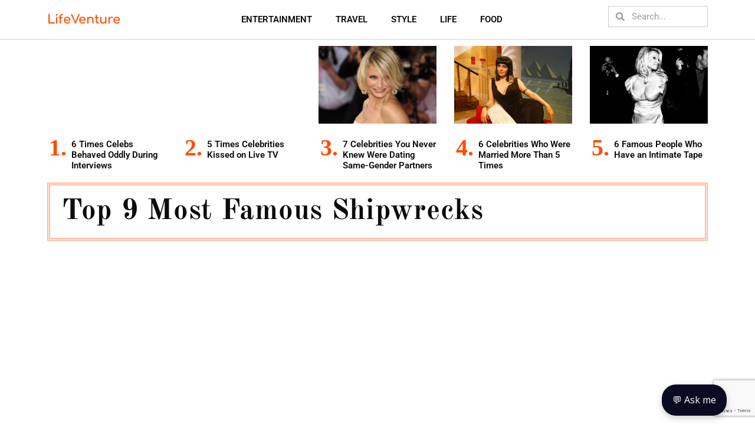

--- FILE ---
content_type: text/html; charset=UTF-8
request_url: https://lifeventure.club/life/23072561/2021/09/top-9-most-famous-shipwrecks/
body_size: 68146
content:
<!DOCTYPE html>
<html lang="en-US">
<head>
<meta charset="UTF-8">
<meta name="viewport" content="width=device-width, initial-scale=1">
<link rel="profile" href="https://gmpg.org/xfn/11">

<title>Top 9 Most Famous Shipwrecks &#8211; LifeVenture</title>
<meta name='robots' content='max-image-preview:large' />
	<style>img:is([sizes="auto" i], [sizes^="auto," i]) { contain-intrinsic-size: 3000px 1500px }</style>
	<link rel="amphtml" href="https://lifeventure.club/life/23072561/2021/09/top-9-most-famous-shipwrecks/?amp" /><meta name="generator" content="AMP for WP 1.1.2"/><link rel="alternate" type="application/rss+xml" title="LifeVenture &raquo; Feed" href="https://lifeventure.club/feed/" />
<link rel="alternate" type="application/rss+xml" title="LifeVenture &raquo; Comments Feed" href="https://lifeventure.club/comments/feed/" />
<link rel="alternate" type="application/rss+xml" title="LifeVenture &raquo; Top 9 Most Famous Shipwrecks Comments Feed" href="https://lifeventure.club/life/23072561/2021/09/top-9-most-famous-shipwrecks/feed/" />
		<!-- This site uses the Google Analytics by MonsterInsights plugin v8.23.1 - Using Analytics tracking - https://www.monsterinsights.com/ -->
		<!-- Note: MonsterInsights is not currently configured on this site. The site owner needs to authenticate with Google Analytics in the MonsterInsights settings panel. -->
					<!-- No tracking code set -->
				<!-- / Google Analytics by MonsterInsights -->
		<script>
window._wpemojiSettings = {"baseUrl":"https:\/\/s.w.org\/images\/core\/emoji\/16.0.1\/72x72\/","ext":".png","svgUrl":"https:\/\/s.w.org\/images\/core\/emoji\/16.0.1\/svg\/","svgExt":".svg","source":{"concatemoji":"https:\/\/lifeventure.club\/wp-includes\/js\/wp-emoji-release.min.js?ver=6.8.3"}};
/*! This file is auto-generated */
!function(s,n){var o,i,e;function c(e){try{var t={supportTests:e,timestamp:(new Date).valueOf()};sessionStorage.setItem(o,JSON.stringify(t))}catch(e){}}function p(e,t,n){e.clearRect(0,0,e.canvas.width,e.canvas.height),e.fillText(t,0,0);var t=new Uint32Array(e.getImageData(0,0,e.canvas.width,e.canvas.height).data),a=(e.clearRect(0,0,e.canvas.width,e.canvas.height),e.fillText(n,0,0),new Uint32Array(e.getImageData(0,0,e.canvas.width,e.canvas.height).data));return t.every(function(e,t){return e===a[t]})}function u(e,t){e.clearRect(0,0,e.canvas.width,e.canvas.height),e.fillText(t,0,0);for(var n=e.getImageData(16,16,1,1),a=0;a<n.data.length;a++)if(0!==n.data[a])return!1;return!0}function f(e,t,n,a){switch(t){case"flag":return n(e,"\ud83c\udff3\ufe0f\u200d\u26a7\ufe0f","\ud83c\udff3\ufe0f\u200b\u26a7\ufe0f")?!1:!n(e,"\ud83c\udde8\ud83c\uddf6","\ud83c\udde8\u200b\ud83c\uddf6")&&!n(e,"\ud83c\udff4\udb40\udc67\udb40\udc62\udb40\udc65\udb40\udc6e\udb40\udc67\udb40\udc7f","\ud83c\udff4\u200b\udb40\udc67\u200b\udb40\udc62\u200b\udb40\udc65\u200b\udb40\udc6e\u200b\udb40\udc67\u200b\udb40\udc7f");case"emoji":return!a(e,"\ud83e\udedf")}return!1}function g(e,t,n,a){var r="undefined"!=typeof WorkerGlobalScope&&self instanceof WorkerGlobalScope?new OffscreenCanvas(300,150):s.createElement("canvas"),o=r.getContext("2d",{willReadFrequently:!0}),i=(o.textBaseline="top",o.font="600 32px Arial",{});return e.forEach(function(e){i[e]=t(o,e,n,a)}),i}function t(e){var t=s.createElement("script");t.src=e,t.defer=!0,s.head.appendChild(t)}"undefined"!=typeof Promise&&(o="wpEmojiSettingsSupports",i=["flag","emoji"],n.supports={everything:!0,everythingExceptFlag:!0},e=new Promise(function(e){s.addEventListener("DOMContentLoaded",e,{once:!0})}),new Promise(function(t){var n=function(){try{var e=JSON.parse(sessionStorage.getItem(o));if("object"==typeof e&&"number"==typeof e.timestamp&&(new Date).valueOf()<e.timestamp+604800&&"object"==typeof e.supportTests)return e.supportTests}catch(e){}return null}();if(!n){if("undefined"!=typeof Worker&&"undefined"!=typeof OffscreenCanvas&&"undefined"!=typeof URL&&URL.createObjectURL&&"undefined"!=typeof Blob)try{var e="postMessage("+g.toString()+"("+[JSON.stringify(i),f.toString(),p.toString(),u.toString()].join(",")+"));",a=new Blob([e],{type:"text/javascript"}),r=new Worker(URL.createObjectURL(a),{name:"wpTestEmojiSupports"});return void(r.onmessage=function(e){c(n=e.data),r.terminate(),t(n)})}catch(e){}c(n=g(i,f,p,u))}t(n)}).then(function(e){for(var t in e)n.supports[t]=e[t],n.supports.everything=n.supports.everything&&n.supports[t],"flag"!==t&&(n.supports.everythingExceptFlag=n.supports.everythingExceptFlag&&n.supports[t]);n.supports.everythingExceptFlag=n.supports.everythingExceptFlag&&!n.supports.flag,n.DOMReady=!1,n.readyCallback=function(){n.DOMReady=!0}}).then(function(){return e}).then(function(){var e;n.supports.everything||(n.readyCallback(),(e=n.source||{}).concatemoji?t(e.concatemoji):e.wpemoji&&e.twemoji&&(t(e.twemoji),t(e.wpemoji)))}))}((window,document),window._wpemojiSettings);
</script>
<link rel='stylesheet' id='astra-theme-css-css' href='https://lifeventure.club/wp-content/themes/astra-child/assets/css/minified/style.min.css?ver=3.1.2' media='all' />
<style id='astra-theme-css-inline-css'>
html{font-size:93.75%;}a,.page-title{color:#0274be;}a:hover,a:focus{color:#3a3a3a;}body,button,input,select,textarea,.ast-button,.ast-custom-button{font-family:-apple-system,BlinkMacSystemFont,Segoe UI,Roboto,Oxygen-Sans,Ubuntu,Cantarell,Helvetica Neue,sans-serif;font-weight:inherit;font-size:15px;font-size:1rem;}blockquote{color:#000000;}.site-title{font-size:35px;font-size:2.3333333333333rem;}.ast-archive-description .ast-archive-title{font-size:40px;font-size:2.6666666666667rem;}.site-header .site-description{font-size:15px;font-size:1rem;}.entry-title{font-size:30px;font-size:2rem;}h1,.entry-content h1{font-size:40px;font-size:2.6666666666667rem;}h2,.entry-content h2{font-size:30px;font-size:2rem;}h3,.entry-content h3{font-size:25px;font-size:1.6666666666667rem;}h4,.entry-content h4{font-size:20px;font-size:1.3333333333333rem;}h5,.entry-content h5{font-size:18px;font-size:1.2rem;}h6,.entry-content h6{font-size:15px;font-size:1rem;}.ast-single-post .entry-title,.page-title{font-size:30px;font-size:2rem;}::selection{background-color:#0274be;color:#ffffff;}body,h1,.entry-title a,.entry-content h1,h2,.entry-content h2,h3,.entry-content h3,h4,.entry-content h4,h5,.entry-content h5,h6,.entry-content h6{color:#3a3a3a;}.tagcloud a:hover,.tagcloud a:focus,.tagcloud a.current-item{color:#ffffff;border-color:#0274be;background-color:#0274be;}input:focus,input[type="text"]:focus,input[type="email"]:focus,input[type="url"]:focus,input[type="password"]:focus,input[type="reset"]:focus,input[type="search"]:focus,textarea:focus{border-color:#0274be;}input[type="radio"]:checked,input[type=reset],input[type="checkbox"]:checked,input[type="checkbox"]:hover:checked,input[type="checkbox"]:focus:checked,input[type=range]::-webkit-slider-thumb{border-color:#0274be;background-color:#0274be;box-shadow:none;}.site-footer a:hover + .post-count,.site-footer a:focus + .post-count{background:#0274be;border-color:#0274be;}.single .nav-links .nav-previous,.single .nav-links .nav-next{color:#0274be;}.entry-meta,.entry-meta *{line-height:1.45;color:#0274be;}.entry-meta a:hover,.entry-meta a:hover *,.entry-meta a:focus,.entry-meta a:focus *,.page-links > .page-link,.page-links .page-link:hover,.post-navigation a:hover{color:#3a3a3a;}.widget-title{font-size:21px;font-size:1.4rem;color:#3a3a3a;}#cat option,.secondary .calendar_wrap thead a,.secondary .calendar_wrap thead a:visited{color:#0274be;}.secondary .calendar_wrap #today,.ast-progress-val span{background:#0274be;}.secondary a:hover + .post-count,.secondary a:focus + .post-count{background:#0274be;border-color:#0274be;}.calendar_wrap #today > a{color:#ffffff;}.page-links .page-link,.single .post-navigation a{color:#0274be;}.main-header-menu .menu-link,.ast-header-custom-item a{color:#3a3a3a;}.main-header-menu .menu-item:hover > .menu-link,.main-header-menu .menu-item:hover > .ast-menu-toggle,.main-header-menu .ast-masthead-custom-menu-items a:hover,.main-header-menu .menu-item.focus > .menu-link,.main-header-menu .menu-item.focus > .ast-menu-toggle,.main-header-menu .current-menu-item > .menu-link,.main-header-menu .current-menu-ancestor > .menu-link,.main-header-menu .current-menu-item > .ast-menu-toggle,.main-header-menu .current-menu-ancestor > .ast-menu-toggle{color:#0274be;}.comment-reply-title{font-size:24px;font-size:1.6rem;}.ast-comment-meta{line-height:1.666666667;color:#0274be;font-size:12px;font-size:0.8rem;}.ast-comment-list #cancel-comment-reply-link{font-size:15px;font-size:1rem;}.ast-header-break-point .ast-mobile-menu-buttons-minimal.menu-toggle{background:transparent;color:#0274be;}.ast-header-break-point .ast-mobile-menu-buttons-outline.menu-toggle{background:transparent;border:1px solid #0274be;color:#0274be;}.ast-header-break-point .ast-mobile-menu-buttons-fill.menu-toggle{background:#0274be;}.comments-count-wrapper {padding: 2em 0;}.comments-count-wrapper .comments-title {font-weight: normal;word-wrap: break-word;}.ast-comment-list {margin: 0;word-wrap: break-word;padding-bottom: 0.5em;list-style: none;}.ast-comment-list li {list-style: none;}.ast-comment-list li.depth-1 .ast-comment,.ast-comment-list li.depth-2 .ast-comment {border-bottom: 1px solid #eeeeee;}.ast-comment-list .comment-respond {padding: 1em 0;border-bottom: 1px solid #eeeeee;}.ast-comment-list .comment-respond .comment-reply-title {margin-top: 0;padding-top: 0;}.ast-comment-list .comment-respond p {margin-bottom: .5em;}.ast-comment-list .ast-comment-edit-reply-wrap {-js-display: flex;display: flex;justify-content: flex-end;}.ast-comment-list .ast-edit-link {flex: 1;}.ast-comment-list .comment-awaiting-moderation {margin-bottom: 0;}.ast-comment {padding: 1em 0;}.ast-comment-avatar-wrap img {border-radius: 50%;}.ast-comment-content {clear: both;}.ast-comment-cite-wrap {text-align: left;}.ast-comment-cite-wrap cite {font-style: normal;}.comment-reply-title {padding-top: 1em;font-weight: normal;line-height: 1.65;}.ast-comment-meta {margin-bottom: 0.5em;}.comments-area {border-top: 1px solid #eeeeee;margin-top: 2em;}.comments-area .comment-form-comment {width: 100%;border: none;margin: 0;padding: 0;}.comments-area .comment-notes,.comments-area .comment-textarea,.comments-area .form-allowed-tags {margin-bottom: 1.5em;}.comments-area .form-submit {margin-bottom: 0;}.comments-area textarea#comment,.comments-area .ast-comment-formwrap input[type="text"] {width: 100%;border-radius: 0;vertical-align: middle;margin-bottom: 10px;}.comments-area .no-comments {margin-top: 0.5em;margin-bottom: 0.5em;}.comments-area p.logged-in-as {margin-bottom: 1em;}.ast-separate-container .comments-count-wrapper {background-color: #fff;padding: 2em 6.67em 0;}@media (max-width: 1200px) {.ast-separate-container .comments-count-wrapper {padding: 2em 3.34em;}}.ast-separate-container .comments-area {border-top: 0;}.ast-separate-container .ast-comment-list {padding-bottom: 0;}.ast-separate-container .ast-comment-list li {background-color: #fff;}.ast-separate-container .ast-comment-list li.depth-1 {padding: 4em 6.67em;margin-bottom: 2em;}@media (max-width: 1200px) {.ast-separate-container .ast-comment-list li.depth-1 {padding: 3em 3.34em;}}.ast-separate-container .ast-comment-list li.depth-1 .children li {padding-bottom: 0;padding-top: 0;margin-bottom: 0;}.ast-separate-container .ast-comment-list li.depth-1 .ast-comment,.ast-separate-container .ast-comment-list li.depth-2 .ast-comment {border-bottom: 0;}.ast-separate-container .ast-comment-list .comment-respond {padding-top: 0;padding-bottom: 1em;background-color: transparent;}.ast-separate-container .ast-comment-list .pingback p {margin-bottom: 0;}.ast-separate-container .ast-comment-list .bypostauthor {padding: 2em;margin-bottom: 1em;}.ast-separate-container .ast-comment-list .bypostauthor li {background: transparent;margin-bottom: 0;padding: 0 0 0 2em;}.ast-separate-container .comment-respond {background-color: #fff;padding: 4em 6.67em;border-bottom: 0;}@media (max-width: 1200px) {.ast-separate-container .comment-respond {padding: 3em 2.34em;}}.ast-separate-container .comment-reply-title {padding-top: 0;}.ast-comment-list .children {margin-left: 2em;}@media (max-width: 992px) {.ast-comment-list .children {margin-left: 1em;}}.ast-comment-list #cancel-comment-reply-link {white-space: nowrap;font-size: 15px;font-size: 1rem;margin-left: 1em;}.ast-comment-avatar-wrap {float: left;clear: right;margin-right: 1.33333em;}.ast-comment-meta-wrap {float: left;clear: right;padding: 0 0 1.33333em;}.ast-comment-time .timendate,.ast-comment-time .reply {margin-right: 0.5em;}.comments-area #wp-comment-cookies-consent {margin-right: 10px;}.ast-page-builder-template .comments-area {padding-left: 20px;padding-right: 20px;margin-top: 2em;margin-bottom: 2em;}.ast-separate-container .ast-comment-list .bypostauthor .bypostauthor {background: transparent;margin-bottom: 0;padding-right: 0;padding-bottom: 0;padding-top: 0;}.footer-adv .footer-adv-overlay{border-top-style:solid;border-top-color:#7a7a7a;}.wp-block-buttons.aligncenter{justify-content:center;}@media (max-width:782px){.entry-content .wp-block-columns .wp-block-column{margin-left:0px;}}@media (max-width:768px){.ast-separate-container .ast-article-post,.ast-separate-container .ast-article-single{padding:1.5em 2.14em;}.ast-separate-container #primary,.ast-separate-container #secondary{padding:1.5em 0;}#primary,#secondary{padding:1.5em 0;margin:0;}.ast-left-sidebar #content > .ast-container{display:flex;flex-direction:column-reverse;width:100%;}.ast-author-box img.avatar{margin:20px 0 0 0;}}@media (max-width:768px){.ast-right-sidebar #primary{padding-right:0;}}@media (min-width:769px){.ast-separate-container.ast-right-sidebar #primary,.ast-separate-container.ast-left-sidebar #primary{border:0;}.search-no-results.ast-separate-container #primary{margin-bottom:4em;}}@media (min-width:769px){.ast-separate-container .ast-comment-list li .comment-respond{padding-left:2.66666em;padding-right:2.66666em;}}@media (min-width:769px){.ast-right-sidebar #primary{border-right:1px solid #eee;}.ast-left-sidebar #primary{border-left:1px solid #eee;}}.menu-toggle,button,.ast-button,.ast-custom-button,.button,input#submit,input[type="button"],input[type="submit"],input[type="reset"]{color:#ffffff;border-color:#0274be;background-color:#0274be;border-radius:2px;padding-top:10px;padding-right:40px;padding-bottom:10px;padding-left:40px;font-family:inherit;font-weight:inherit;}button:focus,.menu-toggle:hover,button:hover,.ast-button:hover,.ast-custom-button:hover .button:hover,.ast-custom-button:hover,input[type=reset]:hover,input[type=reset]:focus,input#submit:hover,input#submit:focus,input[type="button"]:hover,input[type="button"]:focus,input[type="submit"]:hover,input[type="submit"]:focus{color:#ffffff;background-color:#3a3a3a;border-color:#3a3a3a;}@media (min-width:768px){.ast-container{max-width:100%;}}@media (min-width:544px){.ast-container{max-width:100%;}}@media (max-width:544px){.ast-separate-container .ast-article-post,.ast-separate-container .ast-article-single{padding:1.5em 1em;}.ast-separate-container #content .ast-container{padding-left:0.54em;padding-right:0.54em;}.ast-separate-container .ast-archive-description{padding:1.5em 1em;}.ast-search-menu-icon.ast-dropdown-active .search-field{width:170px;}}@media (max-width:544px){.ast-separate-container .comments-count-wrapper{padding:1.5em 1em;}.ast-separate-container .ast-comment-list li.depth-1{padding:1.5em 1em;margin-bottom:1.5em;}.ast-separate-container .ast-comment-list .bypostauthor{padding:.5em;}.ast-separate-container .comment-respond{padding:1.5em 1em;}}@media (max-width:544px){.ast-comment-list .children{margin-left:0.66666em;}.ast-separate-container .ast-comment-list .bypostauthor li{padding:0 0 0 .5em;}}@media (max-width:768px){.ast-mobile-header-stack .main-header-bar .ast-search-menu-icon{display:inline-block;}.ast-header-break-point.ast-header-custom-item-outside .ast-mobile-header-stack .main-header-bar .ast-search-icon{margin:0;}}@media (max-width:768px){.ast-comment-avatar-wrap img{max-width:2.5em;}.comments-area{margin-top:1.5em;}.ast-separate-container .comments-count-wrapper{padding:2em 2.14em;}.ast-separate-container .ast-comment-list li.depth-1{padding:1.5em 2.14em;}.ast-separate-container .comment-respond{padding:2em 2.14em;}}@media (max-width:768px){.ast-comment-avatar-wrap{margin-right:0.5em;}}@media (max-width:768px){.ast-archive-description .ast-archive-title{font-size:40px;}.entry-title{font-size:30px;}h1,.entry-content h1{font-size:30px;}h2,.entry-content h2{font-size:25px;}h3,.entry-content h3{font-size:20px;}.ast-single-post .entry-title,.page-title{font-size:30px;}}@media (max-width:544px){.ast-archive-description .ast-archive-title{font-size:40px;}.entry-title{font-size:30px;}h1,.entry-content h1{font-size:30px;}h2,.entry-content h2{font-size:25px;}h3,.entry-content h3{font-size:20px;}.ast-single-post .entry-title,.page-title{font-size:30px;}}@media (max-width:768px){html{font-size:85.5%;}}@media (max-width:544px){html{font-size:85.5%;}}@media (min-width:769px){.ast-container{max-width:1240px;}}@font-face {font-family: "Astra";src: url(https://lifeventure.club/wp-content/themes/astra-child/assets/fonts/astra.woff) format("woff"),url(https://lifeventure.club/wp-content/themes/astra-child/assets/fonts/astra.ttf) format("truetype"),url(https://lifeventure.club/wp-content/themes/astra-child/assets/fonts/astra.svg#astra) format("svg");font-weight: normal;font-style: normal;font-display: fallback;}@media (max-width:921px) {.main-header-bar .main-header-bar-navigation{display:none;}}.ast-desktop .main-header-menu.submenu-with-border .sub-menu,.ast-desktop .main-header-menu.submenu-with-border .astra-full-megamenu-wrapper{border-color:#0274be;}.ast-desktop .main-header-menu.submenu-with-border .sub-menu{border-top-width:2px;border-right-width:0px;border-left-width:0px;border-bottom-width:0px;border-style:solid;}.ast-desktop .main-header-menu.submenu-with-border .sub-menu .sub-menu{top:-2px;}.ast-desktop .main-header-menu.submenu-with-border .sub-menu .menu-link,.ast-desktop .main-header-menu.submenu-with-border .children .menu-link{border-bottom-width:0px;border-style:solid;border-color:#eaeaea;}@media (min-width:769px){.main-header-menu .sub-menu .menu-item.ast-left-align-sub-menu:hover > .sub-menu,.main-header-menu .sub-menu .menu-item.ast-left-align-sub-menu.focus > .sub-menu{margin-left:-0px;}}.ast-small-footer{border-top-style:solid;border-top-width:1px;border-top-color:#7a7a7a;}.ast-small-footer-wrap{text-align:center;}.ast-breadcrumbs .trail-browse,.ast-breadcrumbs .trail-items,.ast-breadcrumbs .trail-items li{display:inline-block;margin:0;padding:0;border:none;background:inherit;text-indent:0;}.ast-breadcrumbs .trail-browse{font-size:inherit;font-style:inherit;font-weight:inherit;color:inherit;}.ast-breadcrumbs .trail-items{list-style:none;}.trail-items li::after{padding:0 0.3em;content:"\00bb";}.trail-items li:last-of-type::after{display:none;}.ast-header-break-point .main-header-bar{border-bottom-width:1px;}@media (min-width:769px){.main-header-bar{border-bottom-width:1px;}}.ast-safari-browser-less-than-11 .main-header-menu .menu-item, .ast-safari-browser-less-than-11 .main-header-bar .ast-masthead-custom-menu-items{display:block;}.main-header-menu .menu-item, .main-header-bar .ast-masthead-custom-menu-items{-js-display:flex;display:flex;-webkit-box-pack:center;-webkit-justify-content:center;-moz-box-pack:center;-ms-flex-pack:center;justify-content:center;-webkit-box-orient:vertical;-webkit-box-direction:normal;-webkit-flex-direction:column;-moz-box-orient:vertical;-moz-box-direction:normal;-ms-flex-direction:column;flex-direction:column;}.main-header-menu > .menu-item > .menu-link{height:100%;-webkit-box-align:center;-webkit-align-items:center;-moz-box-align:center;-ms-flex-align:center;align-items:center;-js-display:flex;display:flex;}.ast-primary-menu-disabled .main-header-bar .ast-masthead-custom-menu-items{flex:unset;}.header-main-layout-1 .ast-flex.main-header-container, .header-main-layout-3 .ast-flex.main-header-container{-webkit-align-content:center;-ms-flex-line-pack:center;align-content:center;-webkit-box-align:center;-webkit-align-items:center;-moz-box-align:center;-ms-flex-align:center;align-items:center;}
</style>
<link rel='stylesheet' id='astra-menu-animation-css' href='https://lifeventure.club/wp-content/themes/astra-child/assets/css/minified/menu-animation.min.css?ver=3.1.2' media='all' />
<style id='wp-emoji-styles-inline-css'>

	img.wp-smiley, img.emoji {
		display: inline !important;
		border: none !important;
		box-shadow: none !important;
		height: 1em !important;
		width: 1em !important;
		margin: 0 0.07em !important;
		vertical-align: -0.1em !important;
		background: none !important;
		padding: 0 !important;
	}
</style>
<link rel='stylesheet' id='wp-block-library-css' href='https://lifeventure.club/wp-includes/css/dist/block-library/style.min.css?ver=6.8.3' media='all' />
<style id='classic-theme-styles-inline-css'>
/*! This file is auto-generated */
.wp-block-button__link{color:#fff;background-color:#32373c;border-radius:9999px;box-shadow:none;text-decoration:none;padding:calc(.667em + 2px) calc(1.333em + 2px);font-size:1.125em}.wp-block-file__button{background:#32373c;color:#fff;text-decoration:none}
</style>
<style id='global-styles-inline-css'>
:root{--wp--preset--aspect-ratio--square: 1;--wp--preset--aspect-ratio--4-3: 4/3;--wp--preset--aspect-ratio--3-4: 3/4;--wp--preset--aspect-ratio--3-2: 3/2;--wp--preset--aspect-ratio--2-3: 2/3;--wp--preset--aspect-ratio--16-9: 16/9;--wp--preset--aspect-ratio--9-16: 9/16;--wp--preset--color--black: #000000;--wp--preset--color--cyan-bluish-gray: #abb8c3;--wp--preset--color--white: #ffffff;--wp--preset--color--pale-pink: #f78da7;--wp--preset--color--vivid-red: #cf2e2e;--wp--preset--color--luminous-vivid-orange: #ff6900;--wp--preset--color--luminous-vivid-amber: #fcb900;--wp--preset--color--light-green-cyan: #7bdcb5;--wp--preset--color--vivid-green-cyan: #00d084;--wp--preset--color--pale-cyan-blue: #8ed1fc;--wp--preset--color--vivid-cyan-blue: #0693e3;--wp--preset--color--vivid-purple: #9b51e0;--wp--preset--gradient--vivid-cyan-blue-to-vivid-purple: linear-gradient(135deg,rgba(6,147,227,1) 0%,rgb(155,81,224) 100%);--wp--preset--gradient--light-green-cyan-to-vivid-green-cyan: linear-gradient(135deg,rgb(122,220,180) 0%,rgb(0,208,130) 100%);--wp--preset--gradient--luminous-vivid-amber-to-luminous-vivid-orange: linear-gradient(135deg,rgba(252,185,0,1) 0%,rgba(255,105,0,1) 100%);--wp--preset--gradient--luminous-vivid-orange-to-vivid-red: linear-gradient(135deg,rgba(255,105,0,1) 0%,rgb(207,46,46) 100%);--wp--preset--gradient--very-light-gray-to-cyan-bluish-gray: linear-gradient(135deg,rgb(238,238,238) 0%,rgb(169,184,195) 100%);--wp--preset--gradient--cool-to-warm-spectrum: linear-gradient(135deg,rgb(74,234,220) 0%,rgb(151,120,209) 20%,rgb(207,42,186) 40%,rgb(238,44,130) 60%,rgb(251,105,98) 80%,rgb(254,248,76) 100%);--wp--preset--gradient--blush-light-purple: linear-gradient(135deg,rgb(255,206,236) 0%,rgb(152,150,240) 100%);--wp--preset--gradient--blush-bordeaux: linear-gradient(135deg,rgb(254,205,165) 0%,rgb(254,45,45) 50%,rgb(107,0,62) 100%);--wp--preset--gradient--luminous-dusk: linear-gradient(135deg,rgb(255,203,112) 0%,rgb(199,81,192) 50%,rgb(65,88,208) 100%);--wp--preset--gradient--pale-ocean: linear-gradient(135deg,rgb(255,245,203) 0%,rgb(182,227,212) 50%,rgb(51,167,181) 100%);--wp--preset--gradient--electric-grass: linear-gradient(135deg,rgb(202,248,128) 0%,rgb(113,206,126) 100%);--wp--preset--gradient--midnight: linear-gradient(135deg,rgb(2,3,129) 0%,rgb(40,116,252) 100%);--wp--preset--font-size--small: 13px;--wp--preset--font-size--medium: 20px;--wp--preset--font-size--large: 36px;--wp--preset--font-size--x-large: 42px;--wp--preset--spacing--20: 0.44rem;--wp--preset--spacing--30: 0.67rem;--wp--preset--spacing--40: 1rem;--wp--preset--spacing--50: 1.5rem;--wp--preset--spacing--60: 2.25rem;--wp--preset--spacing--70: 3.38rem;--wp--preset--spacing--80: 5.06rem;--wp--preset--shadow--natural: 6px 6px 9px rgba(0, 0, 0, 0.2);--wp--preset--shadow--deep: 12px 12px 50px rgba(0, 0, 0, 0.4);--wp--preset--shadow--sharp: 6px 6px 0px rgba(0, 0, 0, 0.2);--wp--preset--shadow--outlined: 6px 6px 0px -3px rgba(255, 255, 255, 1), 6px 6px rgba(0, 0, 0, 1);--wp--preset--shadow--crisp: 6px 6px 0px rgba(0, 0, 0, 1);}:where(.is-layout-flex){gap: 0.5em;}:where(.is-layout-grid){gap: 0.5em;}body .is-layout-flex{display: flex;}.is-layout-flex{flex-wrap: wrap;align-items: center;}.is-layout-flex > :is(*, div){margin: 0;}body .is-layout-grid{display: grid;}.is-layout-grid > :is(*, div){margin: 0;}:where(.wp-block-columns.is-layout-flex){gap: 2em;}:where(.wp-block-columns.is-layout-grid){gap: 2em;}:where(.wp-block-post-template.is-layout-flex){gap: 1.25em;}:where(.wp-block-post-template.is-layout-grid){gap: 1.25em;}.has-black-color{color: var(--wp--preset--color--black) !important;}.has-cyan-bluish-gray-color{color: var(--wp--preset--color--cyan-bluish-gray) !important;}.has-white-color{color: var(--wp--preset--color--white) !important;}.has-pale-pink-color{color: var(--wp--preset--color--pale-pink) !important;}.has-vivid-red-color{color: var(--wp--preset--color--vivid-red) !important;}.has-luminous-vivid-orange-color{color: var(--wp--preset--color--luminous-vivid-orange) !important;}.has-luminous-vivid-amber-color{color: var(--wp--preset--color--luminous-vivid-amber) !important;}.has-light-green-cyan-color{color: var(--wp--preset--color--light-green-cyan) !important;}.has-vivid-green-cyan-color{color: var(--wp--preset--color--vivid-green-cyan) !important;}.has-pale-cyan-blue-color{color: var(--wp--preset--color--pale-cyan-blue) !important;}.has-vivid-cyan-blue-color{color: var(--wp--preset--color--vivid-cyan-blue) !important;}.has-vivid-purple-color{color: var(--wp--preset--color--vivid-purple) !important;}.has-black-background-color{background-color: var(--wp--preset--color--black) !important;}.has-cyan-bluish-gray-background-color{background-color: var(--wp--preset--color--cyan-bluish-gray) !important;}.has-white-background-color{background-color: var(--wp--preset--color--white) !important;}.has-pale-pink-background-color{background-color: var(--wp--preset--color--pale-pink) !important;}.has-vivid-red-background-color{background-color: var(--wp--preset--color--vivid-red) !important;}.has-luminous-vivid-orange-background-color{background-color: var(--wp--preset--color--luminous-vivid-orange) !important;}.has-luminous-vivid-amber-background-color{background-color: var(--wp--preset--color--luminous-vivid-amber) !important;}.has-light-green-cyan-background-color{background-color: var(--wp--preset--color--light-green-cyan) !important;}.has-vivid-green-cyan-background-color{background-color: var(--wp--preset--color--vivid-green-cyan) !important;}.has-pale-cyan-blue-background-color{background-color: var(--wp--preset--color--pale-cyan-blue) !important;}.has-vivid-cyan-blue-background-color{background-color: var(--wp--preset--color--vivid-cyan-blue) !important;}.has-vivid-purple-background-color{background-color: var(--wp--preset--color--vivid-purple) !important;}.has-black-border-color{border-color: var(--wp--preset--color--black) !important;}.has-cyan-bluish-gray-border-color{border-color: var(--wp--preset--color--cyan-bluish-gray) !important;}.has-white-border-color{border-color: var(--wp--preset--color--white) !important;}.has-pale-pink-border-color{border-color: var(--wp--preset--color--pale-pink) !important;}.has-vivid-red-border-color{border-color: var(--wp--preset--color--vivid-red) !important;}.has-luminous-vivid-orange-border-color{border-color: var(--wp--preset--color--luminous-vivid-orange) !important;}.has-luminous-vivid-amber-border-color{border-color: var(--wp--preset--color--luminous-vivid-amber) !important;}.has-light-green-cyan-border-color{border-color: var(--wp--preset--color--light-green-cyan) !important;}.has-vivid-green-cyan-border-color{border-color: var(--wp--preset--color--vivid-green-cyan) !important;}.has-pale-cyan-blue-border-color{border-color: var(--wp--preset--color--pale-cyan-blue) !important;}.has-vivid-cyan-blue-border-color{border-color: var(--wp--preset--color--vivid-cyan-blue) !important;}.has-vivid-purple-border-color{border-color: var(--wp--preset--color--vivid-purple) !important;}.has-vivid-cyan-blue-to-vivid-purple-gradient-background{background: var(--wp--preset--gradient--vivid-cyan-blue-to-vivid-purple) !important;}.has-light-green-cyan-to-vivid-green-cyan-gradient-background{background: var(--wp--preset--gradient--light-green-cyan-to-vivid-green-cyan) !important;}.has-luminous-vivid-amber-to-luminous-vivid-orange-gradient-background{background: var(--wp--preset--gradient--luminous-vivid-amber-to-luminous-vivid-orange) !important;}.has-luminous-vivid-orange-to-vivid-red-gradient-background{background: var(--wp--preset--gradient--luminous-vivid-orange-to-vivid-red) !important;}.has-very-light-gray-to-cyan-bluish-gray-gradient-background{background: var(--wp--preset--gradient--very-light-gray-to-cyan-bluish-gray) !important;}.has-cool-to-warm-spectrum-gradient-background{background: var(--wp--preset--gradient--cool-to-warm-spectrum) !important;}.has-blush-light-purple-gradient-background{background: var(--wp--preset--gradient--blush-light-purple) !important;}.has-blush-bordeaux-gradient-background{background: var(--wp--preset--gradient--blush-bordeaux) !important;}.has-luminous-dusk-gradient-background{background: var(--wp--preset--gradient--luminous-dusk) !important;}.has-pale-ocean-gradient-background{background: var(--wp--preset--gradient--pale-ocean) !important;}.has-electric-grass-gradient-background{background: var(--wp--preset--gradient--electric-grass) !important;}.has-midnight-gradient-background{background: var(--wp--preset--gradient--midnight) !important;}.has-small-font-size{font-size: var(--wp--preset--font-size--small) !important;}.has-medium-font-size{font-size: var(--wp--preset--font-size--medium) !important;}.has-large-font-size{font-size: var(--wp--preset--font-size--large) !important;}.has-x-large-font-size{font-size: var(--wp--preset--font-size--x-large) !important;}
:where(.wp-block-post-template.is-layout-flex){gap: 1.25em;}:where(.wp-block-post-template.is-layout-grid){gap: 1.25em;}
:where(.wp-block-columns.is-layout-flex){gap: 2em;}:where(.wp-block-columns.is-layout-grid){gap: 2em;}
:root :where(.wp-block-pullquote){font-size: 1.5em;line-height: 1.6;}
</style>
<link rel='stylesheet' id='contact-form-7-css' href='https://lifeventure.club/wp-content/plugins/contact-form-7/includes/css/styles.css?ver=6.0.6' media='all' />
<link rel='stylesheet' id='astra-contact-form-7-css' href='https://lifeventure.club/wp-content/themes/astra-child/assets/css/minified/compatibility/contact-form-7.min.css?ver=3.1.2' media='all' />
<link rel='stylesheet' id='qc-choice-css' href='https://lifeventure.club/wp-content/plugins/quantcast-choice/public/css/style.min.css?ver=2.0.8' media='all' />
<link rel='stylesheet' id='elementor-frontend-css' href='https://lifeventure.club/wp-content/plugins/elementor/assets/css/frontend.min.css?ver=3.31.2' media='all' />
<link rel='stylesheet' id='widget-heading-css' href='https://lifeventure.club/wp-content/plugins/elementor/assets/css/widget-heading.min.css?ver=3.31.2' media='all' />
<link rel='stylesheet' id='widget-nav-menu-css' href='https://lifeventure.club/wp-content/plugins/elementor-pro/assets/css/widget-nav-menu.min.css?ver=3.27.5' media='all' />
<link rel='stylesheet' id='widget-search-form-css' href='https://lifeventure.club/wp-content/plugins/elementor-pro/assets/css/widget-search-form.min.css?ver=3.27.5' media='all' />
<link rel='stylesheet' id='elementor-icons-shared-0-css' href='https://lifeventure.club/wp-content/plugins/elementor/assets/lib/font-awesome/css/fontawesome.min.css?ver=5.15.3' media='all' />
<link rel='stylesheet' id='elementor-icons-fa-solid-css' href='https://lifeventure.club/wp-content/plugins/elementor/assets/lib/font-awesome/css/solid.min.css?ver=5.15.3' media='all' />
<link rel='stylesheet' id='e-sticky-css' href='https://lifeventure.club/wp-content/plugins/elementor-pro/assets/css/modules/sticky.min.css?ver=3.27.5' media='all' />
<link rel='stylesheet' id='widget-posts-css' href='https://lifeventure.club/wp-content/plugins/elementor-pro/assets/css/widget-posts.min.css?ver=3.27.5' media='all' />
<link rel='stylesheet' id='widget-post-navigation-css' href='https://lifeventure.club/wp-content/plugins/elementor-pro/assets/css/widget-post-navigation.min.css?ver=3.27.5' media='all' />
<link rel='stylesheet' id='swiper-css' href='https://lifeventure.club/wp-content/plugins/elementor/assets/lib/swiper/v8/css/swiper.min.css?ver=8.4.5' media='all' />
<link rel='stylesheet' id='e-swiper-css' href='https://lifeventure.club/wp-content/plugins/elementor/assets/css/conditionals/e-swiper.min.css?ver=3.31.2' media='all' />
<link rel='stylesheet' id='elementor-icons-css' href='https://lifeventure.club/wp-content/plugins/elementor/assets/lib/eicons/css/elementor-icons.min.css?ver=5.43.0' media='all' />
<link rel='stylesheet' id='elementor-post-1019039-css' href='https://lifeventure.club/wp-content/uploads/elementor/css/post-1019039.css?ver=1762440099' media='all' />
<link rel='stylesheet' id='font-awesome-5-all-css' href='https://lifeventure.club/wp-content/plugins/elementor/assets/lib/font-awesome/css/all.min.css?ver=3.31.2' media='all' />
<link rel='stylesheet' id='font-awesome-4-shim-css' href='https://lifeventure.club/wp-content/plugins/elementor/assets/lib/font-awesome/css/v4-shims.min.css?ver=3.31.2' media='all' />
<link rel='stylesheet' id='elementor-post-16807-css' href='https://lifeventure.club/wp-content/uploads/elementor/css/post-16807.css?ver=1762440100' media='all' />
<link rel='stylesheet' id='elementor-post-16816-css' href='https://lifeventure.club/wp-content/uploads/elementor/css/post-16816.css?ver=1762440100' media='all' />
<link rel='stylesheet' id='elementor-post-16725-css' href='https://lifeventure.club/wp-content/uploads/elementor/css/post-16725.css?ver=1762440133' media='all' />
<link rel='stylesheet' id='bws-custom-style-css' href='https://lifeventure.club/wp-content/uploads/bws-custom-code/bws-custom-code.css?ver=2.4.2' media='all' />
<link rel='stylesheet' id='elementor-gf-local-roboto-css' href='https://lifeventure.club/wp-content/uploads/elementor/google-fonts/css/roboto.css?ver=1754937276' media='all' />
<link rel='stylesheet' id='elementor-gf-local-robotoslab-css' href='https://lifeventure.club/wp-content/uploads/elementor/google-fonts/css/robotoslab.css?ver=1754937279' media='all' />
<link rel='stylesheet' id='elementor-gf-local-comfortaa-css' href='https://lifeventure.club/wp-content/uploads/elementor/google-fonts/css/comfortaa.css?ver=1754937280' media='all' />
<link rel='stylesheet' id='elementor-gf-local-oleoscriptswashcaps-css' href='https://lifeventure.club/wp-content/uploads/elementor/google-fonts/css/oleoscriptswashcaps.css?ver=1754937280' media='all' />
<link rel='stylesheet' id='elementor-gf-local-oldstandardtt-css' href='https://lifeventure.club/wp-content/uploads/elementor/google-fonts/css/oldstandardtt.css?ver=1754937281' media='all' />
<!--[if IE]>
<script src="https://lifeventure.club/wp-content/themes/astra-child/assets/js/minified/flexibility.min.js?ver=3.1.2" id="astra-flexibility-js"></script>
<script id="astra-flexibility-js-after">
flexibility(document.documentElement);
</script>
<![endif]-->
<script id="qc-choice-js-extra">
var choice_cmp_config = {"utid":"wmAgMPG_c5T00","ccpa":"","datalayer":""};
</script>
<script async="async" src="https://lifeventure.club/wp-content/plugins/quantcast-choice/public/js/script.min.js?ver=2.0.8" id="qc-choice-js"></script>
<script src="https://lifeventure.club/wp-includes/js/jquery/jquery.min.js?ver=3.7.1" id="jquery-core-js"></script>
<script src="https://lifeventure.club/wp-includes/js/jquery/jquery-migrate.min.js?ver=3.4.1" id="jquery-migrate-js"></script>
<script src="https://lifeventure.club/wp-content/plugins/elementor/assets/lib/font-awesome/js/v4-shims.min.js?ver=3.31.2" id="font-awesome-4-shim-js"></script>
<link rel="https://api.w.org/" href="https://lifeventure.club/wp-json/" /><link rel="alternate" title="JSON" type="application/json" href="https://lifeventure.club/wp-json/wp/v2/posts/1021935" /><link rel="EditURI" type="application/rsd+xml" title="RSD" href="https://lifeventure.club/xmlrpc.php?rsd" />
<meta name="generator" content="WordPress 6.8.3" />
<link rel="canonical" href="https://lifeventure.club/life/23072561/2021/09/top-9-most-famous-shipwrecks/" />
<link rel='shortlink' href='https://lifeventure.club/?p=1021935' />
<link rel="alternate" title="oEmbed (JSON)" type="application/json+oembed" href="https://lifeventure.club/wp-json/oembed/1.0/embed?url=https%3A%2F%2Flifeventure.club%2Flife%2F23072561%2F2021%2F09%2Ftop-9-most-famous-shipwrecks%2F" />
<link rel="alternate" title="oEmbed (XML)" type="text/xml+oembed" href="https://lifeventure.club/wp-json/oembed/1.0/embed?url=https%3A%2F%2Flifeventure.club%2Flife%2F23072561%2F2021%2F09%2Ftop-9-most-famous-shipwrecks%2F&#038;format=xml" />
<script type='text/javascript'>window.presslabs = {"home_url":"https:\/\/lifeventure.club"}</script><script type='text/javascript'>
	(function () {
		var pl_beacon = document.createElement('script');
		pl_beacon.type = 'text/javascript';
		pl_beacon.async = true;
		var host = 'https://lifeventure.club';
		if ('https:' == document.location.protocol) {
			host = host.replace('http://', 'https://');
		}
		pl_beacon.src = host + '/' + 'wCv02N33oHTN' + '.js?ts=' + Math.floor((Math.random() * 100000) + 1);
		var first_script_tag = document.getElementsByTagName('script')[0];
		first_script_tag.parentNode.insertBefore(pl_beacon, first_script_tag);
	})();
</script><link rel="pingback" href="https://lifeventure.club/xmlrpc.php">
<meta name="generator" content="Elementor 3.31.2; features: additional_custom_breakpoints, e_element_cache; settings: css_print_method-external, google_font-enabled, font_display-auto">
			<style>
				.e-con.e-parent:nth-of-type(n+4):not(.e-lazyloaded):not(.e-no-lazyload),
				.e-con.e-parent:nth-of-type(n+4):not(.e-lazyloaded):not(.e-no-lazyload) * {
					background-image: none !important;
				}
				@media screen and (max-height: 1024px) {
					.e-con.e-parent:nth-of-type(n+3):not(.e-lazyloaded):not(.e-no-lazyload),
					.e-con.e-parent:nth-of-type(n+3):not(.e-lazyloaded):not(.e-no-lazyload) * {
						background-image: none !important;
					}
				}
				@media screen and (max-height: 640px) {
					.e-con.e-parent:nth-of-type(n+2):not(.e-lazyloaded):not(.e-no-lazyload),
					.e-con.e-parent:nth-of-type(n+2):not(.e-lazyloaded):not(.e-no-lazyload) * {
						background-image: none !important;
					}
				}
			</style>
			<script type="text/javascript">
	mycookieValue = getCookie("ineditWriters");
	if(mycookieValue)
	{
		console.log("E scris cookie");
		console.log("asta e k: " + mycookieValue);

	} else {
		//console.log("adresa e: " + window.location);
		var str = document.location + ''; 
		var wId = str.split('utm_content');
		var shorter = wId[1];
		writerId = shorter;
	if(writerId != undefined){
		document.cookie = "ineditWriters=utm_content"+writerId +"; max-age=3600; path=/;";
	}
		console.log("asta e ineditWriters: " + writerId);
		console.log("NU E scris cookie");
	}

	function getCookie(name)
	{
		var re = new RegExp(name + "=([^;]+)");
		var value = re.exec(document.cookie);
		return (value != null) ? unescape(value[1]) : null;
	}
</script>

<!-- Global site tag (gtag.js) - Google Analytics -->
<script async src="https://www.googletagmanager.com/gtag/js?id=G-3YVDKX9YMT"></script>
<script>
  window.dataLayer = window.dataLayer || [];
  function gtag(){dataLayer.push(arguments);}
  gtag('js', new Date());

  gtag('config', 'G-3YVDKX9YMT');
</script>

<script async src="https://pagead2.googlesyndication.com/pagead/js/adsbygoogle.js?client=ca-pub-8803314833959698"
     crossorigin="anonymous"></script>		<style id="wp-custom-css">
			/*Hide Modal from Footer*/
#modal-ready{
	display:none;
}

/*Customize FigCaption*/
figcaption.wp-caption-text {
    color:#737373;
    text-align:left;
    font-size:12px;
    
    }
figcaption.wp-caption-text::before{
     font-family: "Font Awesome 5 Free";
  font-weight: 900;
  content: "\f030";
    margin:0 5px;
    color:#737373;
}
/*Image width: 100%*/
.elementor img{
	width:100%;
}

.page-id-1451 #comments {
	display: none !important;
} 

body {
	/* Set "my-sec-counter" to 0 */
	counter-reset: my-sec-counter;
}


/*Drop Cap Posts*/

.drop-cap-posts .elementor-post__text>h3::before {
	counter-increment: my-sec-counter;
	content: counter(my-sec-counter) ". ";
	color: #ff4c00;
	float: left;
	font-family: Georgia;
	font-size: 40px;
	line-height: 29px;
	padding-right: 8px;
	padding-left: 3px;
	height: 3.6em;
}

.drop-cap-posts .elementor-post__text>h3 {
	line-height: 1.2em;
	height: 3.6em;
	overflow: hidden;
}
/*read more buttons archive*/
a.elementor-post__read-more{
	border:1px solid #ff4c00!important;
	padding:10px;
	
}
/*Archive Pagination*/
span.page-numbers.prev, span.page-numbers.next, a.page-numbers.next, a.page-numbers.prev{
	border:1px solid #ff4c00;
	padding:10px!important;
	color:#ff4c00;
	display:inline-block;
}
a.page-numbers.next, a.page-numbers.prev{
	background-color:#ff4c00;
	color:white;
}
a.page-numbers.next:hover, a.page-numbers.prev:hover{
	background-color:black!important;
	color:white;
}
nav.elementor-pagination{
	margin-top:8%;
}
/*Front Page First Post Customize*/
.front-main-post .elementor-post__title a{
	margin:-160px 120px 40px 120px!important;
	display:block;
	background-color:white;
	z-index:10;
	position:relative;
	padding:30px!important;
}
input[type="submit"]{
	background-color:#ff4c00!important;
}
p{
	margin-bottom:0.5em!important;
}
h2, h3{
	font-weight:900;
	color:#ff4c00;
}
strong{
	font-weight:900;
}
@media (min-width: 1025px) {
div.elementor-post__text{
	margin-top:3%!important;
	
}
}
.elementor-search-form--skin-full_screen .elementor-search-form__container{
	height:30%!important;
}
.pgntn-page-pagination {
    margin: 0 !important;
}
.subscribe input[type="submit"]{
    background-color:#FF4C00!important;
    width:100%;
 font-weight:bolder;
}
.subscribe input{
    width:100%;
}


.wmpci-popup-wrp .wmpci-popup-close {
	
	line-height: 35px;
    background: #ff4c00 !important;
    color: #fff;
    font-weight: bold;
width: 100px;
    display: block;
    height: 35px;
	float: right !important;
    position: relative;
    right: 0px !important;
	top: initial !important;
    text-decoration: none !important;
    bottom: 0px !important;
    z-index: 1500;
}

.wmpci-popup-close:first-child {
    display: none;
}

.zev {
	display: inline !important;
}


@media only screen and (max-width: 650px){
.wmpci-popup-wrp .wmpci-popup-body {
    background-color: #ffffff;
    max-width: 90%;
	max-height: 80% !important;
	overflow: auto;
}
	}

/**/
.comment-life ol li:first-child{display:none;}
/*Hover Effect*/
h3.elementor-post__title>a:hover{
	color:#FF4C00!important;
	
}

/*AB TEST h2*/
.headline-test h3,.headline-test h2{
	font-family:"PT Serif", Sans-serif;
	
	color:black;
	font-weight:600;
	font-size:1.5em;
	line-height:1.35em;
	margin-bottom:30px!important;
}
.headline-test p{
	
	margin-bottom:20px!important;
}
.ab-test .elementor-post__title a:hover{
color:#0eb0f4!important;
}
.headline-test h3 span{
			display: inline-block;
	/* customize below */
	font-size: 1em;
	margin-right: 0.7rem;
	width: 3.5rem;
	line-height: 3.5rem;
	text-align: center;
	border-radius: 50%;
	color: #FFF;
	background: #0eb0f4;
}

.ab-test .pgntn-multipage .pgntn-page-pagination-block a {
font-size: 1.3em !important;
    border:none!important;
    padding: 0px 15px !important;
    background-color: white!important;
	color:black!important;
    margin-top:3em!important;
    
}
.ab-test .pgntn-multipage .pgntn-page-pagination-block a:hover {
font-size: 1.3em !important;
    
    padding: 0px 15px !important;
    background-color: #0eb0f4!important;
	color:white!important;
    
}
.ab-test span.page-numbers.current{
	background-color: #0eb0f4!important;
	color:white!important;
	border:none!important;
	padding: 0px 15px !important;
	font-size: 1.3em !important;
}
.ab-test.drop-cap-posts .elementor-post__text>h3::before {
	color:#0eb0f4!important;
	font-family:'Roboto'!important;
}

/******/
.ab-test .pgntn-page-pagination-block{
	margin-top:3em!important;
}
.ab-test .pgntn-page-pagination-block a, .ab-test .pgntn-page-pagination-block span {
	display: none;
}
.ab-test .pgntn-page-pagination-block a:first-child {
	display:inline !important;
	width: 80%;
    background-color: #0eb0f4!important;
    color: #ffffff !important;
    line-height: 2em;
border-radius: 5px;
padding:10px 20px!important;
}

.ab-test .pgntn-page-pagination-block a:last-child {display:inline !important;
	width: 80%;
    background-color: #0eb0f4!important;
    color: #ffffff !important;
    line-height: 2em;
border-radius: 5px;
	padding:10px 20px!important;
}
.ab-test .pgntn-page-pagination-block a:last-child:hover{
	display:inline !important;
	width: 80%;
    background-color: #0d85b8!important;
    color: #ffffff !important;
    line-height: 2em;
border-radius: 5px;
	padding:10px 20px!important;
} 
.ab-test .pgntn-page-pagination-block a:first-child:hover{
	display:inline !important;
	width: 80%;
    background-color: #0d85b8!important;
    color: #ffffff !important;
    line-height: 2em;
border-radius: 5px;
	padding:10px 20px!important;
}

/*******/

#ajax-load-more a {
    color: #ff4c00;
}		</style>
		<style>
.ai-viewports                 {--ai: 1;}
.ai-viewport-3                { display: none !important;}
.ai-viewport-2                { display: none !important;}
.ai-viewport-1                { display: inherit !important;}
.ai-viewport-0                { display: none !important;}
@media (min-width: 768px) and (max-width: 979px) {
.ai-viewport-1                { display: none !important;}
.ai-viewport-2                { display: inherit !important;}
}
@media (max-width: 767px) {
.ai-viewport-1                { display: none !important;}
.ai-viewport-3                { display: inherit !important;}
}
</style>
</head>

<body itemtype='https://schema.org/Blog' itemscope='itemscope' class="wp-singular post-template-default single single-post postid-1021935 single-format-standard wp-theme-astra-child ast-desktop ast-page-builder-template ast-no-sidebar astra-3.1.2 ast-header-custom-item-inside group-blog ast-blog-single-style-1 ast-single-post ast-inherit-site-logo-transparent elementor-page-16725 ast-normal-title-enabled elementor-default elementor-kit-1019039">

<div 
class="hfeed site" id="page">
	<a class="skip-link screen-reader-text" href="#content">Skip to content</a>
			<div data-elementor-type="header" data-elementor-id="16807" class="elementor elementor-16807 elementor-location-header" data-elementor-post-type="elementor_library">
					<section class="elementor-section elementor-top-section elementor-element elementor-element-19ee7fe elementor-hidden-tablet elementor-hidden-phone elementor-section-boxed elementor-section-height-default elementor-section-height-default" data-id="19ee7fe" data-element_type="section" data-settings="{&quot;background_background&quot;:&quot;classic&quot;,&quot;sticky&quot;:&quot;top&quot;,&quot;sticky_on&quot;:[&quot;desktop&quot;,&quot;tablet&quot;,&quot;mobile&quot;],&quot;sticky_offset&quot;:0,&quot;sticky_effects_offset&quot;:0,&quot;sticky_anchor_link_offset&quot;:0}">
						<div class="elementor-container elementor-column-gap-default">
					<div class="elementor-column elementor-col-33 elementor-top-column elementor-element elementor-element-ea99bbc" data-id="ea99bbc" data-element_type="column">
			<div class="elementor-widget-wrap elementor-element-populated">
						<div class="elementor-element elementor-element-708e7e0 elementor-widget elementor-widget-theme-site-title elementor-widget-heading" data-id="708e7e0" data-element_type="widget" data-widget_type="theme-site-title.default">
				<div class="elementor-widget-container">
					<h2 class="elementor-heading-title elementor-size-default"><a href="https://lifeventure.club">LifeVenture</a></h2>				</div>
				</div>
					</div>
		</div>
				<div class="elementor-column elementor-col-33 elementor-top-column elementor-element elementor-element-857f5c3" data-id="857f5c3" data-element_type="column">
			<div class="elementor-widget-wrap elementor-element-populated">
						<div class="elementor-element elementor-element-959ae69 elementor-nav-menu__align-center elementor-nav-menu--stretch elementor-nav-menu__text-align-center elementor-nav-menu--dropdown-tablet elementor-nav-menu--toggle elementor-nav-menu--burger elementor-widget elementor-widget-nav-menu" data-id="959ae69" data-element_type="widget" data-settings="{&quot;full_width&quot;:&quot;stretch&quot;,&quot;layout&quot;:&quot;horizontal&quot;,&quot;submenu_icon&quot;:{&quot;value&quot;:&quot;&lt;i class=\&quot;fas fa-caret-down\&quot;&gt;&lt;\/i&gt;&quot;,&quot;library&quot;:&quot;fa-solid&quot;},&quot;toggle&quot;:&quot;burger&quot;}" data-widget_type="nav-menu.default">
				<div class="elementor-widget-container">
								<nav aria-label="Menu" class="elementor-nav-menu--main elementor-nav-menu__container elementor-nav-menu--layout-horizontal e--pointer-none">
				<ul id="menu-1-959ae69" class="elementor-nav-menu"><li class="menu-item menu-item-type-taxonomy menu-item-object-category menu-item-1810"><a href="https://lifeventure.club/category/entertainment/" class="elementor-item menu-link">ENTERTAINMENT</a></li>
<li class="menu-item menu-item-type-taxonomy menu-item-object-category menu-item-1811"><a href="https://lifeventure.club/category/travel/" class="elementor-item menu-link">TRAVEL</a></li>
<li class="menu-item menu-item-type-taxonomy menu-item-object-category menu-item-1813"><a href="https://lifeventure.club/category/style/" class="elementor-item menu-link">STYLE</a></li>
<li class="menu-item menu-item-type-taxonomy menu-item-object-category current-post-ancestor current-menu-parent current-post-parent menu-item-3256"><a href="https://lifeventure.club/category/life/" class="elementor-item menu-link">LIFE</a></li>
<li class="menu-item menu-item-type-taxonomy menu-item-object-category menu-item-1812"><a href="https://lifeventure.club/category/food/" class="elementor-item menu-link">FOOD</a></li>
</ul>			</nav>
					<div class="elementor-menu-toggle" role="button" tabindex="0" aria-label="Menu Toggle" aria-expanded="false">
			<i aria-hidden="true" role="presentation" class="elementor-menu-toggle__icon--open eicon-menu-bar"></i><i aria-hidden="true" role="presentation" class="elementor-menu-toggle__icon--close eicon-close"></i>		</div>
					<nav class="elementor-nav-menu--dropdown elementor-nav-menu__container" aria-hidden="true">
				<ul id="menu-2-959ae69" class="elementor-nav-menu"><li class="menu-item menu-item-type-taxonomy menu-item-object-category menu-item-1810"><a href="https://lifeventure.club/category/entertainment/" class="elementor-item menu-link" tabindex="-1">ENTERTAINMENT</a></li>
<li class="menu-item menu-item-type-taxonomy menu-item-object-category menu-item-1811"><a href="https://lifeventure.club/category/travel/" class="elementor-item menu-link" tabindex="-1">TRAVEL</a></li>
<li class="menu-item menu-item-type-taxonomy menu-item-object-category menu-item-1813"><a href="https://lifeventure.club/category/style/" class="elementor-item menu-link" tabindex="-1">STYLE</a></li>
<li class="menu-item menu-item-type-taxonomy menu-item-object-category current-post-ancestor current-menu-parent current-post-parent menu-item-3256"><a href="https://lifeventure.club/category/life/" class="elementor-item menu-link" tabindex="-1">LIFE</a></li>
<li class="menu-item menu-item-type-taxonomy menu-item-object-category menu-item-1812"><a href="https://lifeventure.club/category/food/" class="elementor-item menu-link" tabindex="-1">FOOD</a></li>
</ul>			</nav>
						</div>
				</div>
					</div>
		</div>
				<div class="elementor-column elementor-col-33 elementor-top-column elementor-element elementor-element-6c12b40" data-id="6c12b40" data-element_type="column">
			<div class="elementor-widget-wrap elementor-element-populated">
						<div class="elementor-element elementor-element-6dfe249 elementor-search-form--skin-minimal elementor-widget elementor-widget-search-form" data-id="6dfe249" data-element_type="widget" data-settings="{&quot;skin&quot;:&quot;minimal&quot;}" data-widget_type="search-form.default">
				<div class="elementor-widget-container">
							<search role="search">
			<form class="elementor-search-form" action="https://lifeventure.club" method="get">
												<div class="elementor-search-form__container">
					<label class="elementor-screen-only" for="elementor-search-form-6dfe249">Search</label>

											<div class="elementor-search-form__icon">
							<i aria-hidden="true" class="fas fa-search"></i>							<span class="elementor-screen-only">Search</span>
						</div>
					
					<input id="elementor-search-form-6dfe249" placeholder="Search..." class="elementor-search-form__input" type="search" name="s" value="">
					
					
									</div>
			</form>
		</search>
						</div>
				</div>
					</div>
		</div>
					</div>
		</section>
				<section class="elementor-section elementor-top-section elementor-element elementor-element-493ea18 elementor-hidden-desktop elementor-section-boxed elementor-section-height-default elementor-section-height-default" data-id="493ea18" data-element_type="section" data-settings="{&quot;background_background&quot;:&quot;classic&quot;}">
						<div class="elementor-container elementor-column-gap-default">
					<div class="elementor-column elementor-col-33 elementor-top-column elementor-element elementor-element-36174a8" data-id="36174a8" data-element_type="column">
			<div class="elementor-widget-wrap elementor-element-populated">
						<div class="elementor-element elementor-element-43be8e7 elementor-widget elementor-widget-theme-site-title elementor-widget-heading" data-id="43be8e7" data-element_type="widget" data-widget_type="theme-site-title.default">
				<div class="elementor-widget-container">
					<h2 class="elementor-heading-title elementor-size-default"><a href="https://lifeventure.club">LifeVenture</a></h2>				</div>
				</div>
					</div>
		</div>
				<div class="elementor-column elementor-col-33 elementor-top-column elementor-element elementor-element-17bd812" data-id="17bd812" data-element_type="column">
			<div class="elementor-widget-wrap elementor-element-populated">
						<div class="elementor-element elementor-element-7c005ab elementor-search-form--skin-full_screen elementor-widget elementor-widget-search-form" data-id="7c005ab" data-element_type="widget" data-settings="{&quot;skin&quot;:&quot;full_screen&quot;}" data-widget_type="search-form.default">
				<div class="elementor-widget-container">
							<search role="search">
			<form class="elementor-search-form" action="https://lifeventure.club" method="get">
												<div class="elementor-search-form__toggle" role="button" tabindex="0" aria-label="Search">
					<i aria-hidden="true" class="fas fa-search"></i>				</div>
								<div class="elementor-search-form__container">
					<label class="elementor-screen-only" for="elementor-search-form-7c005ab">Search</label>

					
					<input id="elementor-search-form-7c005ab" placeholder="Search..." class="elementor-search-form__input" type="search" name="s" value="">
					
					
										<div class="dialog-lightbox-close-button dialog-close-button" role="button" tabindex="0" aria-label="Close this search box.">
						<i aria-hidden="true" class="eicon-close"></i>					</div>
									</div>
			</form>
		</search>
						</div>
				</div>
					</div>
		</div>
				<div class="elementor-column elementor-col-33 elementor-top-column elementor-element elementor-element-ea94ab3" data-id="ea94ab3" data-element_type="column">
			<div class="elementor-widget-wrap elementor-element-populated">
						<div class="elementor-element elementor-element-01f2115 elementor-nav-menu__align-center elementor-nav-menu--stretch elementor-nav-menu__text-align-center elementor-nav-menu--dropdown-tablet elementor-nav-menu--toggle elementor-nav-menu--burger elementor-widget elementor-widget-nav-menu" data-id="01f2115" data-element_type="widget" data-settings="{&quot;full_width&quot;:&quot;stretch&quot;,&quot;layout&quot;:&quot;horizontal&quot;,&quot;submenu_icon&quot;:{&quot;value&quot;:&quot;&lt;i class=\&quot;fas fa-caret-down\&quot;&gt;&lt;\/i&gt;&quot;,&quot;library&quot;:&quot;fa-solid&quot;},&quot;toggle&quot;:&quot;burger&quot;}" data-widget_type="nav-menu.default">
				<div class="elementor-widget-container">
								<nav aria-label="Menu" class="elementor-nav-menu--main elementor-nav-menu__container elementor-nav-menu--layout-horizontal e--pointer-none">
				<ul id="menu-1-01f2115" class="elementor-nav-menu"><li class="menu-item menu-item-type-taxonomy menu-item-object-category menu-item-1810"><a href="https://lifeventure.club/category/entertainment/" class="elementor-item menu-link">ENTERTAINMENT</a></li>
<li class="menu-item menu-item-type-taxonomy menu-item-object-category menu-item-1811"><a href="https://lifeventure.club/category/travel/" class="elementor-item menu-link">TRAVEL</a></li>
<li class="menu-item menu-item-type-taxonomy menu-item-object-category menu-item-1813"><a href="https://lifeventure.club/category/style/" class="elementor-item menu-link">STYLE</a></li>
<li class="menu-item menu-item-type-taxonomy menu-item-object-category current-post-ancestor current-menu-parent current-post-parent menu-item-3256"><a href="https://lifeventure.club/category/life/" class="elementor-item menu-link">LIFE</a></li>
<li class="menu-item menu-item-type-taxonomy menu-item-object-category menu-item-1812"><a href="https://lifeventure.club/category/food/" class="elementor-item menu-link">FOOD</a></li>
</ul>			</nav>
					<div class="elementor-menu-toggle" role="button" tabindex="0" aria-label="Menu Toggle" aria-expanded="false">
			<i aria-hidden="true" role="presentation" class="elementor-menu-toggle__icon--open eicon-menu-bar"></i><i aria-hidden="true" role="presentation" class="elementor-menu-toggle__icon--close eicon-close"></i>		</div>
					<nav class="elementor-nav-menu--dropdown elementor-nav-menu__container" aria-hidden="true">
				<ul id="menu-2-01f2115" class="elementor-nav-menu"><li class="menu-item menu-item-type-taxonomy menu-item-object-category menu-item-1810"><a href="https://lifeventure.club/category/entertainment/" class="elementor-item menu-link" tabindex="-1">ENTERTAINMENT</a></li>
<li class="menu-item menu-item-type-taxonomy menu-item-object-category menu-item-1811"><a href="https://lifeventure.club/category/travel/" class="elementor-item menu-link" tabindex="-1">TRAVEL</a></li>
<li class="menu-item menu-item-type-taxonomy menu-item-object-category menu-item-1813"><a href="https://lifeventure.club/category/style/" class="elementor-item menu-link" tabindex="-1">STYLE</a></li>
<li class="menu-item menu-item-type-taxonomy menu-item-object-category current-post-ancestor current-menu-parent current-post-parent menu-item-3256"><a href="https://lifeventure.club/category/life/" class="elementor-item menu-link" tabindex="-1">LIFE</a></li>
<li class="menu-item menu-item-type-taxonomy menu-item-object-category menu-item-1812"><a href="https://lifeventure.club/category/food/" class="elementor-item menu-link" tabindex="-1">FOOD</a></li>
</ul>			</nav>
						</div>
				</div>
					</div>
		</div>
					</div>
		</section>
				</div>
			<div id="content" class="site-content">
		<div class="ast-container">
		

	<div id="primary" class="content-area primary">

		
					<main id="main" class="site-main">
						<div data-elementor-type="single" data-elementor-id="16725" class="elementor elementor-16725 elementor-location-single post-1021935 post type-post status-publish format-standard has-post-thumbnail hentry category-life ast-article-single" data-elementor-post-type="elementor_library">
					<section class="elementor-section elementor-top-section elementor-element elementor-element-8bc104e elementor-section-boxed elementor-section-height-default elementor-section-height-default" data-id="8bc104e" data-element_type="section">
						<div class="elementor-container elementor-column-gap-default">
					<div class="elementor-column elementor-col-100 elementor-top-column elementor-element elementor-element-3055347 elementor-hidden-tablet elementor-hidden-phone" data-id="3055347" data-element_type="column">
			<div class="elementor-widget-wrap elementor-element-populated">
						<div class="elementor-element elementor-element-32dffdc elementor-grid-5 drop-cap-posts elementor-hidden-tablet elementor-hidden-phone elementor-grid-tablet-2 elementor-grid-mobile-1 elementor-posts--thumbnail-top elementor-widget elementor-widget-posts" data-id="32dffdc" data-element_type="widget" data-settings="{&quot;classic_columns&quot;:&quot;5&quot;,&quot;classic_columns_tablet&quot;:&quot;2&quot;,&quot;classic_columns_mobile&quot;:&quot;1&quot;,&quot;classic_row_gap&quot;:{&quot;unit&quot;:&quot;px&quot;,&quot;size&quot;:35,&quot;sizes&quot;:[]},&quot;classic_row_gap_tablet&quot;:{&quot;unit&quot;:&quot;px&quot;,&quot;size&quot;:&quot;&quot;,&quot;sizes&quot;:[]},&quot;classic_row_gap_mobile&quot;:{&quot;unit&quot;:&quot;px&quot;,&quot;size&quot;:&quot;&quot;,&quot;sizes&quot;:[]}}" data-widget_type="posts.classic">
				<div class="elementor-widget-container">
							<div class="elementor-posts-container elementor-posts elementor-posts--skin-classic elementor-grid">
				<article class="elementor-post elementor-grid-item post-1023658 post type-post status-publish format-standard has-post-thumbnail hentry category-entertainment">
				<a class="elementor-post__thumbnail__link" href="https://lifeventure.club/entertainment/00316087/2022/07/times-celebs-behaved-oddly-during-interviews/" tabindex="-1" >
			<div class="elementor-post__thumbnail"><img width="300" height="200" src="https://lifeventure.club/wp-content/uploads/2022/07/1-drew-barrymore-2-300x200.jpg" class="attachment-medium size-medium wp-image-1023672" alt="" /></div>
		</a>
				<div class="elementor-post__text">
				<h3 class="elementor-post__title">
			<a href="https://lifeventure.club/entertainment/00316087/2022/07/times-celebs-behaved-oddly-during-interviews/" >
				6 Times Celebs Behaved Oddly During Interviews			</a>
		</h3>
				</div>
				</article>
				<article class="elementor-post elementor-grid-item post-1023642 post type-post status-publish format-standard has-post-thumbnail hentry category-entertainment">
				<a class="elementor-post__thumbnail__link" href="https://lifeventure.club/entertainment/70756086/2022/07/celebrities-kissed-on-live-tv/" tabindex="-1" >
			<div class="elementor-post__thumbnail"><img width="300" height="203" src="https://lifeventure.club/wp-content/uploads/2022/07/1-kissing-300x203.jpg" class="attachment-medium size-medium wp-image-1023653" alt="" /></div>
		</a>
				<div class="elementor-post__text">
				<h3 class="elementor-post__title">
			<a href="https://lifeventure.club/entertainment/70756086/2022/07/celebrities-kissed-on-live-tv/" >
				5 Times Celebrities Kissed on Live TV			</a>
		</h3>
				</div>
				</article>
				<article class="elementor-post elementor-grid-item post-1023612 post type-post status-publish format-standard has-post-thumbnail hentry category-entertainment">
				<a class="elementor-post__thumbnail__link" href="https://lifeventure.club/entertainment/47358772/2022/06/celebrities-you-never-knew-were-dating-same-gender-partners/" tabindex="-1" >
			<div class="elementor-post__thumbnail"><img loading="lazy" width="300" height="236" src="https://lifeventure.club/wp-content/uploads/2022/06/1-cameron-diaz-2-300x236.jpg" class="attachment-medium size-medium wp-image-1023621" alt="" /></div>
		</a>
				<div class="elementor-post__text">
				<h3 class="elementor-post__title">
			<a href="https://lifeventure.club/entertainment/47358772/2022/06/celebrities-you-never-knew-were-dating-same-gender-partners/" >
				7 Celebrities You Never Knew Were Dating Same-Gender Partners			</a>
		</h3>
				</div>
				</article>
				<article class="elementor-post elementor-grid-item post-1023589 post type-post status-publish format-standard has-post-thumbnail hentry category-entertainment">
				<a class="elementor-post__thumbnail__link" href="https://lifeventure.club/entertainment/23014403/2022/06/celebrities-who-were-married-more-than-5-times/" tabindex="-1" >
			<div class="elementor-post__thumbnail"><img loading="lazy" width="300" height="200" src="https://lifeventure.club/wp-content/uploads/2022/06/1-elizabeth-taylor-300x200.jpg" class="attachment-medium size-medium wp-image-1023594" alt="" /></div>
		</a>
				<div class="elementor-post__text">
				<h3 class="elementor-post__title">
			<a href="https://lifeventure.club/entertainment/23014403/2022/06/celebrities-who-were-married-more-than-5-times/" >
				6 Celebrities Who Were Married More Than 5 Times			</a>
		</h3>
				</div>
				</article>
				<article class="elementor-post elementor-grid-item post-1023578 post type-post status-publish format-standard has-post-thumbnail hentry category-style">
				<a class="elementor-post__thumbnail__link" href="https://lifeventure.club/style/70756647/2022/06/famous-people-who-have-an-intimate-tape/" tabindex="-1" >
			<div class="elementor-post__thumbnail"><img loading="lazy" width="300" height="220" src="https://lifeventure.club/wp-content/uploads/2022/01/1-pam-300x220.jpg" class="attachment-medium size-medium wp-image-1023133" alt="" /></div>
		</a>
				<div class="elementor-post__text">
				<h3 class="elementor-post__title">
			<a href="https://lifeventure.club/style/70756647/2022/06/famous-people-who-have-an-intimate-tape/" >
				6 Famous People Who Have an Intimate Tape			</a>
		</h3>
				</div>
				</article>
				</div>
		
						</div>
				</div>
				<div class="elementor-element elementor-element-d2dd58d elementor-widget elementor-widget-theme-post-title elementor-page-title elementor-widget-heading" data-id="d2dd58d" data-element_type="widget" data-widget_type="theme-post-title.default">
				<div class="elementor-widget-container">
					<h1 class="elementor-heading-title elementor-size-default">Top 9 Most Famous Shipwrecks</h1>				</div>
				</div>
					</div>
		</div>
					</div>
		</section>
				<section class="elementor-section elementor-top-section elementor-element elementor-element-8680072 elementor-section-boxed elementor-section-height-default elementor-section-height-default" data-id="8680072" data-element_type="section">
						<div class="elementor-container elementor-column-gap-default">
					<div class="elementor-column elementor-col-66 elementor-top-column elementor-element elementor-element-7c460b3" data-id="7c460b3" data-element_type="column">
			<div class="elementor-widget-wrap elementor-element-populated">
						<div class="elementor-element elementor-element-8ca4c0d elementor-widget elementor-widget-theme-post-content" data-id="8ca4c0d" data-element_type="widget" data-widget_type="theme-post-content.default">
				<div class="elementor-widget-container">
					<div class='code-block code-block-1' style='margin: 8px auto; text-align: center; display: block; clear: both;'>
<script async src="https://pagead2.googlesyndication.com/pagead/js/adsbygoogle.js?client=ca-pub-8803314833959698"
     crossorigin="anonymous"></script>
<!-- TOP-LVR -->
<ins class="adsbygoogle"
     style="display:block"
     data-ad-client="ca-pub-8803314833959698"
     data-ad-slot="5084696329"
     data-ad-format="auto"
     data-full-width-responsive="true"></ins>
<script>
     (adsbygoogle = window.adsbygoogle || []).push({});
</script></div>
<figure id="attachment_1021945" aria-describedby="caption-attachment-1021945" style="width: 1000px" class="wp-caption alignnone"><img fetchpriority="high" fetchpriority="high" decoding="async" class="wp-image-1021945 size-full" src="https://lifeventure.club/wp-content/uploads/2021/09/Shipwrecks1.jpg" alt="" width="1000" height="528" srcset="https://lifeventure.club/wp-content/uploads/2021/09/Shipwrecks1.jpg 1000w, https://lifeventure.club/wp-content/uploads/2021/09/Shipwrecks1-300x158.jpg 300w, https://lifeventure.club/wp-content/uploads/2021/09/Shipwrecks1-768x406.jpg 768w" sizes="(max-width: 1000px) 100vw, 1000px" /><figcaption id="caption-attachment-1021945" class="wp-caption-text">Photo by Peter Krocka at Shutterstock</figcaption></figure>
<p>Shipwrecks are important discoveries helping us connect the dots to the past, being testimonies to our predecessors&#8217; trade and cultural exchanges. Through time, there have been many ships to fall prey to accidents, natural and human error. It is estimated that about 3 million undiscovered shipwrecks are still sitting on the floor of various seas and oceans worldwide.</p><div class='code-block code-block-7' style='margin: 8px 0; clear: both;'>
<div id="ld-7136-2621"></div><script>(function(w,d,s,i){w.ldAdInit=w.ldAdInit||[];w.ldAdInit.push({slot:14711325859198054,size:[0, 0],id:"ld-7136-2621"});if(!d.getElementById(i)){var j=d.createElement(s),p=d.getElementsByTagName(s)[0];j.async=true;j.src="//cdn2.lockerdomecdn.com/_js/ajs.js";j.id=i;p.parentNode.insertBefore(j,p);}})(window,document,"script","ld-ajs");</script></div>

<p>Shipwrecks are the stuff of movie magic… just ask James Cameron! However, these incidents on the high seas are just as much fact as they are fiction. From Christopher Columbus&#8217; Santa Maria to the &#8220;Australia&#8217;s Titanic,&#8221; we have compiled a list of 9 of the most incredible shipwrecks that are either still out there and waiting to be found, or perhaps HAVE been but left the world in shock!</p>
<div class='code-block code-block-2' style='margin: 8px auto; text-align: center; display: block; clear: both;'>
<script async src="https://pagead2.googlesyndication.com/pagead/js/adsbygoogle.js?client=ca-pub-8803314833959698"
     crossorigin="anonymous"></script>
<!-- BOTTOM-LVR -->
<ins class="adsbygoogle"
     style="display:block"
     data-ad-client="ca-pub-8803314833959698"
     data-ad-slot="8284740587"
     data-ad-format="auto"
     data-full-width-responsive="true"></ins>
<script>
     (adsbygoogle = window.adsbygoogle || []).push({});
</script></div>
<!-- CONTENT END 1 -->
<div class="page-links elementor-page-links"><span class="page-links-title elementor-page-links-title">Pages:</span> <span class="post-page-numbers current" aria-current="page"><span><span class="screen-reader-text">Page </span>1</span></span><span class="screen-reader-text">, </span><a href="https://lifeventure.club/life/23072561/2021/09/top-9-most-famous-shipwrecks/2/" class="post-page-numbers"><span><span class="screen-reader-text">Page </span>2</span></a><span class="screen-reader-text">, </span><a href="https://lifeventure.club/life/23072561/2021/09/top-9-most-famous-shipwrecks/3/" class="post-page-numbers"><span><span class="screen-reader-text">Page </span>3</span></a><span class="screen-reader-text">, </span><a href="https://lifeventure.club/life/23072561/2021/09/top-9-most-famous-shipwrecks/4/" class="post-page-numbers"><span><span class="screen-reader-text">Page </span>4</span></a><span class="screen-reader-text">, </span><a href="https://lifeventure.club/life/23072561/2021/09/top-9-most-famous-shipwrecks/5/" class="post-page-numbers"><span><span class="screen-reader-text">Page </span>5</span></a><span class="screen-reader-text">, </span><a href="https://lifeventure.club/life/23072561/2021/09/top-9-most-famous-shipwrecks/6/" class="post-page-numbers"><span><span class="screen-reader-text">Page </span>6</span></a><span class="screen-reader-text">, </span><a href="https://lifeventure.club/life/23072561/2021/09/top-9-most-famous-shipwrecks/7/" class="post-page-numbers"><span><span class="screen-reader-text">Page </span>7</span></a><span class="screen-reader-text">, </span><a href="https://lifeventure.club/life/23072561/2021/09/top-9-most-famous-shipwrecks/8/" class="post-page-numbers"><span><span class="screen-reader-text">Page </span>8</span></a><span class="screen-reader-text">, </span><a href="https://lifeventure.club/life/23072561/2021/09/top-9-most-famous-shipwrecks/9/" class="post-page-numbers"><span><span class="screen-reader-text">Page </span>9</span></a><span class="screen-reader-text">, </span><a href="https://lifeventure.club/life/23072561/2021/09/top-9-most-famous-shipwrecks/10/" class="post-page-numbers"><span><span class="screen-reader-text">Page </span>10</span></a><span class="screen-reader-text">, </span><a href="https://lifeventure.club/life/23072561/2021/09/top-9-most-famous-shipwrecks/11/" class="post-page-numbers"><span><span class="screen-reader-text">Page </span>11</span></a><span class="screen-reader-text">, </span><a href="https://lifeventure.club/life/23072561/2021/09/top-9-most-famous-shipwrecks/12/" class="post-page-numbers"><span><span class="screen-reader-text">Page </span>12</span></a></div>						<div class="pgntn-page-pagination pgntn-multipage">
							<div class="pgntn-page-pagination-block">
																	<span class="page-numbers current">1</span>
									<a href="https://lifeventure.club/life/23072561/2021/09/top-9-most-famous-shipwrecks/2" class="post-page-numbers">2</a><a href="https://lifeventure.club/life/23072561/2021/09/top-9-most-famous-shipwrecks/3" class="post-page-numbers">3</a>										<span class="pgntn-elipses">...</span>
										<a href="https://lifeventure.club/life/23072561/2021/09/top-9-most-famous-shipwrecks/12" class="post-page-numbers">12</a><a href="https://lifeventure.club/life/23072561/2021/09/top-9-most-famous-shipwrecks/2" class="post-page-numbers">»</a>						</div><!-- .pgntn-page-pagination-block -->
						<div class="clear"></div>
					</div><!-- .pgntn-page-pagination -->
										</div>
				</div>
				<div class="elementor-element elementor-element-dce340a elementor-post-navigation-borders-yes elementor-widget elementor-widget-post-navigation" data-id="dce340a" data-element_type="widget" data-widget_type="post-navigation.default">
				<div class="elementor-widget-container">
							<div class="elementor-post-navigation">
			<div class="elementor-post-navigation__prev elementor-post-navigation__link">
				<a href="https://lifeventure.club/entertainment/54865023/2021/09/8-actors-who-ended-up-like-their-characters/" rel="prev"><span class="post-navigation__arrow-wrapper post-navigation__arrow-prev"><i class="fa fa-angle-left" aria-hidden="true"></i><span class="elementor-screen-only">Prev</span></span><span class="elementor-post-navigation__link__prev"><span class="post-navigation__prev--label">PREV</span><span class="post-navigation__prev--title">8 Actors Who Ended Up Like Their Characters</span></span></a>			</div>
							<div class="elementor-post-navigation__separator-wrapper">
					<div class="elementor-post-navigation__separator"></div>
				</div>
						<div class="elementor-post-navigation__next elementor-post-navigation__link">
				<a href="https://lifeventure.club/entertainment/23072016/2021/09/ridiculous-fashion-trends-from-the-last-few-decades/" rel="next"><span class="elementor-post-navigation__link__next"><span class="post-navigation__next--label">NEXT</span><span class="post-navigation__next--title">4 Ridiculous Fashion Trends From The Last Few Decades</span></span><span class="post-navigation__arrow-wrapper post-navigation__arrow-next"><i class="fa fa-angle-right" aria-hidden="true"></i><span class="elementor-screen-only">Next</span></span></a>			</div>
		</div>
						</div>
				</div>
				<div class="elementor-element elementor-element-0ad8f71 comment-life elementor-widget elementor-widget-post-comments" data-id="0ad8f71" data-element_type="widget" data-widget_type="post-comments.theme_comments">
				<div class="elementor-widget-container">
					
<div id="comments" class="comments-area">
		<div id="respond" class="comment-respond">
		<h3 id="reply-title" class="comment-reply-title">Leave a Comment <small><a rel="nofollow" id="cancel-comment-reply-link" href="/life/23072561/2021/09/top-9-most-famous-shipwrecks/#respond" style="display:none;">Cancel Reply</a></small></h3><form action="https://lifeventure.club/wp-comments-post.php" method="post" id="ast-commentform" class="comment-form"><p class="comment-notes"><span id="email-notes">Your email address will not be published.</span> <span class="required-field-message">Required fields are marked <span class="required">*</span></span></p><div class="ast-row comment-textarea"><fieldset class="comment-form-comment"><div class="comment-form-textarea ast-col-lg-12"><label for="comment" class="screen-reader-text">Type here..</label><textarea id="comment" name="comment" placeholder="Type here.." cols="45" rows="8" aria-required="true"></textarea></div></fieldset></div><div class="ast-comment-formwrap ast-row"><p class="comment-form-author ast-col-xs-12 ast-col-sm-12 ast-col-md-4 ast-col-lg-4"><label for="author" class="screen-reader-text">Name*</label><input id="author" name="author" type="text" value="" placeholder="Name*" size="30" aria-required='true' /></p>
<p class="comment-form-email ast-col-xs-12 ast-col-sm-12 ast-col-md-4 ast-col-lg-4"><label for="email" class="screen-reader-text">Email*</label><input id="email" name="email" type="text" value="" placeholder="Email*" size="30" aria-required='true' /></p>
<p class="comment-form-url ast-col-xs-12 ast-col-sm-12 ast-col-md-4 ast-col-lg-4"><label for="url"><label for="url" class="screen-reader-text">Website</label><input id="url" name="url" type="text" value="" placeholder="Website" size="30" /></label></p></div>
<p class="form-submit"><div class="comment-form maspik-field" style="display: none;">
                <label for="full-name-maspik-hp" class="comment-form-label">Leave this field empty</label>
                <input size="1" type="text" autocomplete="off" autocomplete="new-password" autocomplete="false" aria-hidden="true" tabindex="-1" name="full-name-maspik-hp" id="full-name-maspik-hp" class="comment-form-input" placeholder="Leave this field empty" data-form-type="other" data-lpignore="true">
            </div><input name="submit" type="submit" id="submit" class="submit" value="Post Comment &raquo;" /> <input type='hidden' name='comment_post_ID' value='1021935' id='comment_post_ID' />
<input type='hidden' name='comment_parent' id='comment_parent' value='0' />
</p><p style="display: none;"><input type="hidden" id="akismet_comment_nonce" name="akismet_comment_nonce" value="1052f61275" /></p><p style="display: none !important;" class="akismet-fields-container" data-prefix="ak_"><label>&#916;<textarea name="ak_hp_textarea" cols="45" rows="8" maxlength="100"></textarea></label><input type="hidden" id="ak_js_1" name="ak_js" value="68"/><script>document.getElementById( "ak_js_1" ).setAttribute( "value", ( new Date() ).getTime() );</script></p></form>	</div><!-- #respond -->
	
	
	
	

	
</div><!-- #comments -->
				</div>
				</div>
					</div>
		</div>
				<div class="elementor-column elementor-col-33 elementor-top-column elementor-element elementor-element-812dc6f" data-id="812dc6f" data-element_type="column">
			<div class="elementor-widget-wrap elementor-element-populated">
						<div class="elementor-element elementor-element-7d3f83a elementor-widget elementor-widget-wp-widget-ai_widget" data-id="7d3f83a" data-element_type="widget" data-widget_type="wp-widget-ai_widget.default">
				<div class="elementor-widget-container">
					<div class='code-block code-block-4' style='margin: 8px 0; clear: both;'>
<script async src="https://pagead2.googlesyndication.com/pagead/js/adsbygoogle.js?client=ca-pub-8803314833959698"
     crossorigin="anonymous"></script>
<!-- SIDE-LVR -->
<ins class="adsbygoogle"
     style="display:block"
     data-ad-client="ca-pub-8803314833959698"
     data-ad-slot="6777051943"
     data-ad-format="auto"
     data-full-width-responsive="true"></ins>
<script>
     (adsbygoogle = window.adsbygoogle || []).push({});
</script></div>
				</div>
				</div>
				<div class="elementor-element elementor-element-ac637b1 elementor-widget elementor-widget-heading" data-id="ac637b1" data-element_type="widget" data-widget_type="heading.default">
				<div class="elementor-widget-container">
					<h2 class="elementor-heading-title elementor-size-default">Latest Posts</h2>				</div>
				</div>
				<div class="elementor-element elementor-element-311f0d5 elementor-grid-1 elementor-posts--align-center elementor-grid-tablet-2 elementor-grid-mobile-1 elementor-posts--thumbnail-top elementor-widget elementor-widget-posts" data-id="311f0d5" data-element_type="widget" data-settings="{&quot;classic_columns&quot;:&quot;1&quot;,&quot;classic_columns_tablet&quot;:&quot;2&quot;,&quot;classic_columns_mobile&quot;:&quot;1&quot;,&quot;classic_row_gap&quot;:{&quot;unit&quot;:&quot;px&quot;,&quot;size&quot;:35,&quot;sizes&quot;:[]},&quot;classic_row_gap_tablet&quot;:{&quot;unit&quot;:&quot;px&quot;,&quot;size&quot;:&quot;&quot;,&quot;sizes&quot;:[]},&quot;classic_row_gap_mobile&quot;:{&quot;unit&quot;:&quot;px&quot;,&quot;size&quot;:&quot;&quot;,&quot;sizes&quot;:[]}}" data-widget_type="posts.classic">
				<div class="elementor-widget-container">
							<div class="elementor-posts-container elementor-posts elementor-posts--skin-classic elementor-grid">
				<article class="elementor-post elementor-grid-item post-1023544 post type-post status-publish format-standard has-post-thumbnail hentry category-entertainment">
				<a class="elementor-post__thumbnail__link" href="https://lifeventure.club/entertainment/23014413/2022/05/10-american-celebs-with-ukrainian-roots/" tabindex="-1" >
			<div class="elementor-post__thumbnail"><img loading="lazy" width="768" height="512" src="https://lifeventure.club/wp-content/uploads/2022/05/3-milla-jovovich-768x512.jpg" class="attachment-medium_large size-medium_large wp-image-1023553" alt="" /></div>
		</a>
				<div class="elementor-post__text">
				<h3 class="elementor-post__title">
			<a href="https://lifeventure.club/entertainment/23014413/2022/05/10-american-celebs-with-ukrainian-roots/" >
				10 American Celebs With Ukrainian Roots			</a>
		</h3>
				</div>
				</article>
				<article class="elementor-post elementor-grid-item post-1023527 post type-post status-publish format-standard has-post-thumbnail hentry category-entertainment">
				<a class="elementor-post__thumbnail__link" href="https://lifeventure.club/entertainment/30735502/2022/05/celebs-who-are-on-johnnys-side/" tabindex="-1" >
			<div class="elementor-post__thumbnail"><img loading="lazy" width="768" height="530" src="https://lifeventure.club/wp-content/uploads/2022/05/1-amber-and-johnny-768x530.jpg" class="attachment-medium_large size-medium_large wp-image-1023534" alt="" /></div>
		</a>
				<div class="elementor-post__text">
				<h3 class="elementor-post__title">
			<a href="https://lifeventure.club/entertainment/30735502/2022/05/celebs-who-are-on-johnnys-side/" >
				7 Celebs Who Are on Johnny&#8217;s Side			</a>
		</h3>
				</div>
				</article>
				<article class="elementor-post elementor-grid-item post-1023518 post type-post status-publish format-standard has-post-thumbnail hentry category-entertainment">
				<a class="elementor-post__thumbnail__link" href="https://lifeventure.club/entertainment/30735552/2022/05/celebrities-who-lost-weight-with-the-help-of-plastic-surgeries/" tabindex="-1" >
			<div class="elementor-post__thumbnail"><img loading="lazy" width="768" height="562" src="https://lifeventure.club/wp-content/uploads/2022/05/1-Chrissy-Teigen-768x562.jpg" class="attachment-medium_large size-medium_large wp-image-1023522" alt="" /></div>
		</a>
				<div class="elementor-post__text">
				<h3 class="elementor-post__title">
			<a href="https://lifeventure.club/entertainment/30735552/2022/05/celebrities-who-lost-weight-with-the-help-of-plastic-surgeries/" >
				6 Celebrities Who Lost Weight With The Help Of Plastic Surgeries			</a>
		</h3>
				</div>
				</article>
				</div>
		
						</div>
				</div>
				<div class="elementor-element elementor-element-fee1766 elementor-widget elementor-widget-wp-widget-ai_widget" data-id="fee1766" data-element_type="widget" data-widget_type="wp-widget-ai_widget.default">
				<div class="elementor-widget-container">
					<div class='code-block code-block-1' style='margin: 8px auto; text-align: center; display: block; clear: both;'>
<script async src="https://pagead2.googlesyndication.com/pagead/js/adsbygoogle.js?client=ca-pub-8803314833959698"
     crossorigin="anonymous"></script>
<!-- TOP-LVR -->
<ins class="adsbygoogle"
     style="display:block"
     data-ad-client="ca-pub-8803314833959698"
     data-ad-slot="5084696329"
     data-ad-format="auto"
     data-full-width-responsive="true"></ins>
<script>
     (adsbygoogle = window.adsbygoogle || []).push({});
</script></div>
				</div>
				</div>
					</div>
		</div>
					</div>
		</section>
				<section class="elementor-section elementor-top-section elementor-element elementor-element-4fe9a0f elementor-section-boxed elementor-section-height-default elementor-section-height-default" data-id="4fe9a0f" data-element_type="section">
						<div class="elementor-container elementor-column-gap-default">
					<div class="elementor-column elementor-col-100 elementor-top-column elementor-element elementor-element-f60a8d9" data-id="f60a8d9" data-element_type="column">
			<div class="elementor-widget-wrap elementor-element-populated">
						<div class="elementor-element elementor-element-60d4187 elementor-widget elementor-widget-heading" data-id="60d4187" data-element_type="widget" data-widget_type="heading.default">
				<div class="elementor-widget-container">
					<h2 class="elementor-heading-title elementor-size-default">Related Stories</h2>				</div>
				</div>
				<div class="elementor-element elementor-element-efe32ed elementor-grid-2 elementor-posts--thumbnail-left elementor-posts--align-left elementor-grid-tablet-2 elementor-grid-mobile-1 elementor-widget elementor-widget-posts" data-id="efe32ed" data-element_type="widget" data-settings="{&quot;classic_columns&quot;:&quot;2&quot;,&quot;classic_row_gap&quot;:{&quot;unit&quot;:&quot;px&quot;,&quot;size&quot;:32,&quot;sizes&quot;:[]},&quot;classic_columns_tablet&quot;:&quot;2&quot;,&quot;classic_columns_mobile&quot;:&quot;1&quot;,&quot;classic_row_gap_tablet&quot;:{&quot;unit&quot;:&quot;px&quot;,&quot;size&quot;:&quot;&quot;,&quot;sizes&quot;:[]},&quot;classic_row_gap_mobile&quot;:{&quot;unit&quot;:&quot;px&quot;,&quot;size&quot;:&quot;&quot;,&quot;sizes&quot;:[]}}" data-widget_type="posts.classic">
				<div class="elementor-widget-container">
							<div class="elementor-posts-container elementor-posts elementor-posts--skin-classic elementor-grid">
				<article class="elementor-post elementor-grid-item post-1023561 post type-post status-publish format-standard has-post-thumbnail hentry category-entertainment">
				<a class="elementor-post__thumbnail__link" href="https://lifeventure.club/entertainment/64037757/2022/06/these-celebrities-believe-that-aliens-are-real/" tabindex="-1" >
			<div class="elementor-post__thumbnail"><img loading="lazy" width="768" height="512" src="https://lifeventure.club/wp-content/uploads/2022/06/1-Gillian-Anderson-768x512.jpg" class="attachment-medium_large size-medium_large wp-image-1023570" alt="" /></div>
		</a>
				<div class="elementor-post__text">
				<h3 class="elementor-post__title">
			<a href="https://lifeventure.club/entertainment/64037757/2022/06/these-celebrities-believe-that-aliens-are-real/" >
				These 6 Celebrities Believe That Aliens Are Real			</a>
		</h3>
				</div>
				</article>
				<article class="elementor-post elementor-grid-item post-1023503 post type-post status-publish format-standard has-post-thumbnail hentry category-entertainment">
				<a class="elementor-post__thumbnail__link" href="https://lifeventure.club/entertainment/47313340/2022/05/watch-these-celebs-strike-a-yoga-pose/" tabindex="-1" >
			<div class="elementor-post__thumbnail"><img loading="lazy" width="768" height="434" src="https://lifeventure.club/wp-content/uploads/2022/05/1-kate-hudson-768x434.jpg" class="attachment-medium_large size-medium_large wp-image-1023514" alt="" /></div>
		</a>
				<div class="elementor-post__text">
				<h3 class="elementor-post__title">
			<a href="https://lifeventure.club/entertainment/47313340/2022/05/watch-these-celebs-strike-a-yoga-pose/" >
				Watch These 6 Celebs Strike a Yoga Pose			</a>
		</h3>
				</div>
				</article>
				<article class="elementor-post elementor-grid-item post-1023464 post type-post status-publish format-standard has-post-thumbnail hentry category-entertainment">
				<a class="elementor-post__thumbnail__link" href="https://lifeventure.club/entertainment/54868826/2022/04/here-are-most-scandalous-divorces-in-hollywood/" tabindex="-1" >
			<div class="elementor-post__thumbnail"><img loading="lazy" width="768" height="511" src="https://lifeventure.club/wp-content/uploads/2022/04/1-Johnny-Deep-and-Amber-Heard-768x511.jpg" class="attachment-medium_large size-medium_large wp-image-1023475" alt="" /></div>
		</a>
				<div class="elementor-post__text">
				<h3 class="elementor-post__title">
			<a href="https://lifeventure.club/entertainment/54868826/2022/04/here-are-most-scandalous-divorces-in-hollywood/" >
				Here Are 5 Most Scandalous Divorces In Hollywood			</a>
		</h3>
				</div>
				</article>
				<article class="elementor-post elementor-grid-item post-1023448 post type-post status-publish format-standard has-post-thumbnail hentry category-entertainment">
				<a class="elementor-post__thumbnail__link" href="https://lifeventure.club/entertainment/47313376/2022/04/stars-who-are-banned-from-the-oscars/" tabindex="-1" >
			<div class="elementor-post__thumbnail"><img loading="lazy" width="768" height="511" src="https://lifeventure.club/wp-content/uploads/2022/04/2-oscars-768x511.jpg" class="attachment-medium_large size-medium_large wp-image-1023459" alt="" /></div>
		</a>
				<div class="elementor-post__text">
				<h3 class="elementor-post__title">
			<a href="https://lifeventure.club/entertainment/47313376/2022/04/stars-who-are-banned-from-the-oscars/" >
				6 Stars Who Are Banned From The Oscars			</a>
		</h3>
				</div>
				</article>
				</div>
		
						</div>
				</div>
				<div class="elementor-element elementor-element-57709eb elementor-widget elementor-widget-heading" data-id="57709eb" data-element_type="widget" data-widget_type="heading.default">
				<div class="elementor-widget-container">
					<h2 class="elementor-heading-title elementor-size-default">Read this next</h2>				</div>
				</div>
				<div class="elementor-element elementor-element-b3cc2ba elementor-grid-2 elementor-posts--thumbnail-right elementor-posts--align-left elementor-grid-tablet-2 elementor-grid-mobile-1 elementor-widget elementor-widget-posts" data-id="b3cc2ba" data-element_type="widget" data-settings="{&quot;classic_columns&quot;:&quot;2&quot;,&quot;classic_row_gap&quot;:{&quot;unit&quot;:&quot;px&quot;,&quot;size&quot;:32,&quot;sizes&quot;:[]},&quot;classic_columns_tablet&quot;:&quot;2&quot;,&quot;classic_columns_mobile&quot;:&quot;1&quot;,&quot;classic_row_gap_tablet&quot;:{&quot;unit&quot;:&quot;px&quot;,&quot;size&quot;:&quot;&quot;,&quot;sizes&quot;:[]},&quot;classic_row_gap_mobile&quot;:{&quot;unit&quot;:&quot;px&quot;,&quot;size&quot;:&quot;&quot;,&quot;sizes&quot;:[]}}" data-widget_type="posts.classic">
				<div class="elementor-widget-container">
							<div class="elementor-posts-container elementor-posts elementor-posts--skin-classic elementor-grid">
				<article class="elementor-post elementor-grid-item post-1023409 post type-post status-publish format-standard has-post-thumbnail hentry category-entertainment">
				<a class="elementor-post__thumbnail__link" href="https://lifeventure.club/entertainment/30727810/2022/04/12-celebs-who-would-smack-you-in-the-face/" tabindex="-1" >
			<div class="elementor-post__thumbnail"><img loading="lazy" width="768" height="513" src="https://lifeventure.club/wp-content/uploads/2022/04/2-hollywood-768x513.jpg" class="attachment-medium_large size-medium_large wp-image-1023430" alt="celebrities" /></div>
		</a>
				<div class="elementor-post__text">
				<h3 class="elementor-post__title">
			<a href="https://lifeventure.club/entertainment/30727810/2022/04/12-celebs-who-would-smack-you-in-the-face/" >
				12 Celebs Who Would Smack You in The Face			</a>
		</h3>
				</div>
				</article>
				<article class="elementor-post elementor-grid-item post-1023358 post type-post status-publish format-standard has-post-thumbnail hentry category-entertainment">
				<a class="elementor-post__thumbnail__link" href="https://lifeventure.club/entertainment/00353764/2022/03/you-wont-believe-these-things-that-happened-at-the-oscars/" tabindex="-1" >
			<div class="elementor-post__thumbnail"><img loading="lazy" width="768" height="524" src="https://lifeventure.club/wp-content/uploads/2022/03/1-will-smith-768x524.jpg" class="attachment-medium_large size-medium_large wp-image-1023366" alt="" /></div>
		</a>
				<div class="elementor-post__text">
				<h3 class="elementor-post__title">
			<a href="https://lifeventure.club/entertainment/00353764/2022/03/you-wont-believe-these-things-that-happened-at-the-oscars/" >
				Inside The Oscars: 6 Shocking Things That Actually Happened			</a>
		</h3>
				</div>
				</article>
				</div>
		
						</div>
				</div>
					</div>
		</div>
					</div>
		</section>
				<section class="elementor-section elementor-top-section elementor-element elementor-element-41050e5 elementor-section-boxed elementor-section-height-default elementor-section-height-default" data-id="41050e5" data-element_type="section">
						<div class="elementor-container elementor-column-gap-default">
					<div class="elementor-column elementor-col-100 elementor-top-column elementor-element elementor-element-98931b1" data-id="98931b1" data-element_type="column">
			<div class="elementor-widget-wrap elementor-element-populated">
						<div class="elementor-element elementor-element-9524769 elementor-widget elementor-widget-heading" data-id="9524769" data-element_type="widget" data-widget_type="heading.default">
				<div class="elementor-widget-container">
					<h2 class="elementor-heading-title elementor-size-default">More from</h2>				</div>
				</div>
				<div class="elementor-element elementor-element-873a3b1 elementor-widget elementor-widget-heading" data-id="873a3b1" data-element_type="widget" data-widget_type="heading.default">
				<div class="elementor-widget-container">
					<h2 class="elementor-heading-title elementor-size-default">Entertainment</h2>				</div>
				</div>
					</div>
		</div>
					</div>
		</section>
				<section class="elementor-section elementor-top-section elementor-element elementor-element-4c576a2 elementor-section-boxed elementor-section-height-default elementor-section-height-default" data-id="4c576a2" data-element_type="section">
						<div class="elementor-container elementor-column-gap-default">
					<div class="elementor-column elementor-col-66 elementor-top-column elementor-element elementor-element-6d52c63" data-id="6d52c63" data-element_type="column">
			<div class="elementor-widget-wrap elementor-element-populated">
						<div class="elementor-element elementor-element-51d24c3 elementor-grid-2 elementor-posts--align-center elementor-grid-tablet-2 elementor-grid-mobile-1 elementor-posts--thumbnail-top elementor-widget elementor-widget-posts" data-id="51d24c3" data-element_type="widget" data-settings="{&quot;classic_columns&quot;:&quot;2&quot;,&quot;classic_columns_tablet&quot;:&quot;2&quot;,&quot;classic_columns_mobile&quot;:&quot;1&quot;,&quot;classic_row_gap&quot;:{&quot;unit&quot;:&quot;px&quot;,&quot;size&quot;:35,&quot;sizes&quot;:[]},&quot;classic_row_gap_tablet&quot;:{&quot;unit&quot;:&quot;px&quot;,&quot;size&quot;:&quot;&quot;,&quot;sizes&quot;:[]},&quot;classic_row_gap_mobile&quot;:{&quot;unit&quot;:&quot;px&quot;,&quot;size&quot;:&quot;&quot;,&quot;sizes&quot;:[]}}" data-widget_type="posts.classic">
				<div class="elementor-widget-container">
							<div class="elementor-posts-container elementor-posts elementor-posts--skin-classic elementor-grid">
				<article class="elementor-post elementor-grid-item post-1023335 post type-post status-publish format-standard has-post-thumbnail hentry category-entertainment">
				<a class="elementor-post__thumbnail__link" href="https://lifeventure.club/entertainment/23070220/2022/03/things-celebrities-do-when-no-ones-watching/" tabindex="-1" >
			<div class="elementor-post__thumbnail"><img loading="lazy" width="768" height="614" src="https://lifeventure.club/wp-content/uploads/2022/03/6-julia-roberts-768x614.jpg" class="attachment-medium_large size-medium_large wp-image-1023345" alt="" /></div>
		</a>
				<div class="elementor-post__text">
				<h3 class="elementor-post__title">
			<a href="https://lifeventure.club/entertainment/23070220/2022/03/things-celebrities-do-when-no-ones-watching/" >
				7 Things Celebrities Do When No One&#8217;s Watching			</a>
		</h3>
				</div>
				</article>
				<article class="elementor-post elementor-grid-item post-1023316 post type-post status-publish format-standard has-post-thumbnail hentry category-entertainment">
				<a class="elementor-post__thumbnail__link" href="https://lifeventure.club/entertainment/64020861/2022/03/stars-who-quit-hollywood-for-other-careers/" tabindex="-1" >
			<div class="elementor-post__thumbnail"><img loading="lazy" width="768" height="480" src="https://lifeventure.club/wp-content/uploads/2022/03/4-Amanda-Bynes--768x480.jpg" class="attachment-medium_large size-medium_large wp-image-1023332" alt="" /></div>
		</a>
				<div class="elementor-post__text">
				<h3 class="elementor-post__title">
			<a href="https://lifeventure.club/entertainment/64020861/2022/03/stars-who-quit-hollywood-for-other-careers/" >
				7 Stars Who Quit Hollywood for Other Careers			</a>
		</h3>
				</div>
				</article>
				<article class="elementor-post elementor-grid-item post-1023305 post type-post status-publish format-standard has-post-thumbnail hentry category-entertainment">
				<a class="elementor-post__thumbnail__link" href="https://lifeventure.club/entertainment/12808415/2022/03/8-celebs-who-spent-millions-on-changing-their-looks/" tabindex="-1" >
			<div class="elementor-post__thumbnail"><img loading="lazy" width="768" height="511" src="https://lifeventure.club/wp-content/uploads/2022/02/1-dolly-parton-2-768x511.jpg" class="attachment-medium_large size-medium_large wp-image-1023307" alt="" /></div>
		</a>
				<div class="elementor-post__text">
				<h3 class="elementor-post__title">
			<a href="https://lifeventure.club/entertainment/12808415/2022/03/8-celebs-who-spent-millions-on-changing-their-looks/" >
				8 Celebs Who Spent Millions on Changing Their Looks			</a>
		</h3>
				</div>
				</article>
				<article class="elementor-post elementor-grid-item post-1023281 post type-post status-publish format-standard has-post-thumbnail hentry category-entertainment">
				<a class="elementor-post__thumbnail__link" href="https://lifeventure.club/entertainment/30727157/2022/02/top-most-stunning-espn-female-reporters/" tabindex="-1" >
			<div class="elementor-post__thumbnail"><img loading="lazy" width="768" height="527" src="https://lifeventure.club/wp-content/uploads/2022/02/1-espn-768x527.jpg" class="attachment-medium_large size-medium_large wp-image-1023294" alt="" /></div>
		</a>
				<div class="elementor-post__text">
				<h3 class="elementor-post__title">
			<a href="https://lifeventure.club/entertainment/30727157/2022/02/top-most-stunning-espn-female-reporters/" >
				Top 5 Most Stunning ESPN Female Reporters			</a>
		</h3>
				</div>
				</article>
				</div>
		
						</div>
				</div>
					</div>
		</div>
				<div class="elementor-column elementor-col-33 elementor-top-column elementor-element elementor-element-3742e4f" data-id="3742e4f" data-element_type="column">
			<div class="elementor-widget-wrap elementor-element-populated">
						<div class="elementor-element elementor-element-5ad8b94 elementor-widget elementor-widget-wp-widget-ai_widget" data-id="5ad8b94" data-element_type="widget" data-widget_type="wp-widget-ai_widget.default">
				<div class="elementor-widget-container">
					<div class='code-block code-block-2' style='margin: 8px auto; text-align: center; display: block; clear: both;'>
<script async src="https://pagead2.googlesyndication.com/pagead/js/adsbygoogle.js?client=ca-pub-8803314833959698"
     crossorigin="anonymous"></script>
<!-- BOTTOM-LVR -->
<ins class="adsbygoogle"
     style="display:block"
     data-ad-client="ca-pub-8803314833959698"
     data-ad-slot="8284740587"
     data-ad-format="auto"
     data-full-width-responsive="true"></ins>
<script>
     (adsbygoogle = window.adsbygoogle || []).push({});
</script></div>
				</div>
				</div>
					</div>
		</div>
					</div>
		</section>
				<section class="elementor-section elementor-top-section elementor-element elementor-element-ed1719e elementor-section-boxed elementor-section-height-default elementor-section-height-default" data-id="ed1719e" data-element_type="section">
						<div class="elementor-container elementor-column-gap-default">
					<div class="elementor-column elementor-col-100 elementor-top-column elementor-element elementor-element-7232228" data-id="7232228" data-element_type="column">
			<div class="elementor-widget-wrap elementor-element-populated">
						<div class="elementor-element elementor-element-ac7e1f1 elementor-posts--align-center elementor-grid-3 elementor-grid-tablet-2 elementor-grid-mobile-1 elementor-posts--thumbnail-top elementor-widget elementor-widget-posts" data-id="ac7e1f1" data-element_type="widget" data-settings="{&quot;classic_columns&quot;:&quot;3&quot;,&quot;classic_columns_tablet&quot;:&quot;2&quot;,&quot;classic_columns_mobile&quot;:&quot;1&quot;,&quot;classic_row_gap&quot;:{&quot;unit&quot;:&quot;px&quot;,&quot;size&quot;:35,&quot;sizes&quot;:[]},&quot;classic_row_gap_tablet&quot;:{&quot;unit&quot;:&quot;px&quot;,&quot;size&quot;:&quot;&quot;,&quot;sizes&quot;:[]},&quot;classic_row_gap_mobile&quot;:{&quot;unit&quot;:&quot;px&quot;,&quot;size&quot;:&quot;&quot;,&quot;sizes&quot;:[]}}" data-widget_type="posts.classic">
				<div class="elementor-widget-container">
							<div class="elementor-posts-container elementor-posts elementor-posts--skin-classic elementor-grid">
				<article class="elementor-post elementor-grid-item post-1023220 post type-post status-publish format-standard has-post-thumbnail hentry category-entertainment">
				<a class="elementor-post__thumbnail__link" href="https://lifeventure.club/entertainment/86353486/2022/02/celebrities-who-got-pregnant-in-their-50s/" tabindex="-1" >
			<div class="elementor-post__thumbnail"><img loading="lazy" width="768" height="522" src="https://lifeventure.club/wp-content/uploads/2022/02/6-celeb-768x522.jpg" class="attachment-medium_large size-medium_large wp-image-1023243" alt="" /></div>
		</a>
				<div class="elementor-post__text">
				<h3 class="elementor-post__title">
			<a href="https://lifeventure.club/entertainment/86353486/2022/02/celebrities-who-got-pregnant-in-their-50s/" >
				5 Celebrities Who Got Pregnant In Their 50s			</a>
		</h3>
				</div>
				</article>
				<article class="elementor-post elementor-grid-item post-1023171 post type-post status-publish format-standard has-post-thumbnail hentry category-entertainment category-style">
				<a class="elementor-post__thumbnail__link" href="https://lifeventure.club/entertainment/23070622/2022/02/dumb-blondes-who-actually-have-a-high-iq/" tabindex="-1" >
			<div class="elementor-post__thumbnail"><img loading="lazy" width="768" height="512" src="https://lifeventure.club/wp-content/uploads/2022/02/13-blonde-768x512.jpg" class="attachment-medium_large size-medium_large wp-image-1023200" alt="" /></div>
		</a>
				<div class="elementor-post__text">
				<h3 class="elementor-post__title">
			<a href="https://lifeventure.club/entertainment/23070622/2022/02/dumb-blondes-who-actually-have-a-high-iq/" >
				10 &#8220;Dumb-Blondes&#8221; Who Actually Have a High IQ			</a>
		</h3>
				</div>
				</article>
				<article class="elementor-post elementor-grid-item post-1023151 post type-post status-publish format-standard has-post-thumbnail hentry category-entertainment category-style">
				<a class="elementor-post__thumbnail__link" href="https://lifeventure.club/entertainment/70737111/2022/02/times-when-melania-trump-copied-jackie-kennedy/" tabindex="-1" >
			<div class="elementor-post__thumbnail"><img loading="lazy" width="768" height="867" src="https://lifeventure.club/wp-content/uploads/2022/02/7-jackiemelania-768x867.jpg" class="attachment-medium_large size-medium_large wp-image-1023167" alt="" /></div>
		</a>
				<div class="elementor-post__text">
				<h3 class="elementor-post__title">
			<a href="https://lifeventure.club/entertainment/70737111/2022/02/times-when-melania-trump-copied-jackie-kennedy/" >
				Melania Trump! The New Jackie Kennedy?			</a>
		</h3>
				</div>
				</article>
				<article class="elementor-post elementor-grid-item post-1023087 post type-post status-publish format-standard has-post-thumbnail hentry category-entertainment">
				<a class="elementor-post__thumbnail__link" href="https://lifeventure.club/entertainment/70737545/2022/02/celebrities-who-cheated-on-their-partners/" tabindex="-1" >
			<div class="elementor-post__thumbnail"><img loading="lazy" width="768" height="553" src="https://lifeventure.club/wp-content/uploads/2022/02/2-cheated-768x553.jpg" class="attachment-medium_large size-medium_large wp-image-1023094" alt="" /></div>
		</a>
				<div class="elementor-post__text">
				<h3 class="elementor-post__title">
			<a href="https://lifeventure.club/entertainment/70737545/2022/02/celebrities-who-cheated-on-their-partners/" >
				6 Celebrities Who Cheated On Their Partners			</a>
		</h3>
				</div>
				</article>
				<article class="elementor-post elementor-grid-item post-1023066 post type-post status-publish format-standard has-post-thumbnail hentry category-entertainment">
				<a class="elementor-post__thumbnail__link" href="https://lifeventure.club/entertainment/47313568/2022/01/nfl-cheerleaders-youll-just-love-to-watch/" tabindex="-1" >
			<div class="elementor-post__thumbnail"><img loading="lazy" width="768" height="384" src="https://lifeventure.club/wp-content/uploads/2022/01/1-cheeleaders-768x384.jpg" class="attachment-medium_large size-medium_large wp-image-1023080" alt="" /></div>
		</a>
				<div class="elementor-post__text">
				<h3 class="elementor-post__title">
			<a href="https://lifeventure.club/entertainment/47313568/2022/01/nfl-cheerleaders-youll-just-love-to-watch/" >
				8 NFL Cheerleaders You&#8217;ll Just Love to Watch			</a>
		</h3>
				</div>
				</article>
				<article class="elementor-post elementor-grid-item post-1023015 post type-post status-publish format-standard has-post-thumbnail hentry category-entertainment category-food">
				<a class="elementor-post__thumbnail__link" href="https://lifeventure.club/entertainment/70737325/2022/01/weird-food-combinations-celebrities-swear-by/" tabindex="-1" >
			<div class="elementor-post__thumbnail"><img loading="lazy" width="768" height="512" src="https://lifeventure.club/wp-content/uploads/2022/01/3-jennifer-768x512.jpg" class="attachment-medium_large size-medium_large wp-image-1023029" alt="" /></div>
		</a>
				<div class="elementor-post__text">
				<h3 class="elementor-post__title">
			<a href="https://lifeventure.club/entertainment/70737325/2022/01/weird-food-combinations-celebrities-swear-by/" >
				6 Weird Food Combinations Celebrities Swear By			</a>
		</h3>
				</div>
				</article>
				</div>
		
						</div>
				</div>
					</div>
		</div>
					</div>
		</section>
				<section class="elementor-section elementor-top-section elementor-element elementor-element-f6d6135 elementor-section-boxed elementor-section-height-default elementor-section-height-default" data-id="f6d6135" data-element_type="section">
						<div class="elementor-container elementor-column-gap-default">
					<div class="elementor-column elementor-col-100 elementor-top-column elementor-element elementor-element-cda7f45" data-id="cda7f45" data-element_type="column">
			<div class="elementor-widget-wrap elementor-element-populated">
						<div class="elementor-element elementor-element-45f77af elementor-widget elementor-widget-heading" data-id="45f77af" data-element_type="widget" data-widget_type="heading.default">
				<div class="elementor-widget-container">
					<h2 class="elementor-heading-title elementor-size-default">More from</h2>				</div>
				</div>
				<div class="elementor-element elementor-element-707ffbf elementor-widget elementor-widget-heading" data-id="707ffbf" data-element_type="widget" data-widget_type="heading.default">
				<div class="elementor-widget-container">
					<h2 class="elementor-heading-title elementor-size-default">travel</h2>				</div>
				</div>
					</div>
		</div>
					</div>
		</section>
				<section class="elementor-section elementor-top-section elementor-element elementor-element-c1b4c31 elementor-section-boxed elementor-section-height-default elementor-section-height-default" data-id="c1b4c31" data-element_type="section">
						<div class="elementor-container elementor-column-gap-default">
					<div class="elementor-column elementor-col-66 elementor-top-column elementor-element elementor-element-e12a3a3" data-id="e12a3a3" data-element_type="column">
			<div class="elementor-widget-wrap elementor-element-populated">
						<div class="elementor-element elementor-element-6400c1f elementor-grid-2 elementor-posts--align-center elementor-grid-tablet-2 elementor-grid-mobile-1 elementor-posts--thumbnail-top elementor-widget elementor-widget-posts" data-id="6400c1f" data-element_type="widget" data-settings="{&quot;classic_columns&quot;:&quot;2&quot;,&quot;classic_columns_tablet&quot;:&quot;2&quot;,&quot;classic_columns_mobile&quot;:&quot;1&quot;,&quot;classic_row_gap&quot;:{&quot;unit&quot;:&quot;px&quot;,&quot;size&quot;:35,&quot;sizes&quot;:[]},&quot;classic_row_gap_tablet&quot;:{&quot;unit&quot;:&quot;px&quot;,&quot;size&quot;:&quot;&quot;,&quot;sizes&quot;:[]},&quot;classic_row_gap_mobile&quot;:{&quot;unit&quot;:&quot;px&quot;,&quot;size&quot;:&quot;&quot;,&quot;sizes&quot;:[]}}" data-widget_type="posts.classic">
				<div class="elementor-widget-container">
							<div class="elementor-posts-container elementor-posts elementor-posts--skin-classic elementor-grid">
				<article class="elementor-post elementor-grid-item post-1022731 post type-post status-publish format-standard has-post-thumbnail hentry category-life category-travel">
				<a class="elementor-post__thumbnail__link" href="https://lifeventure.club/travel/00357357/2021/12/things-to-do-if-you-lose-your-covid-19-vaccine-card/" tabindex="-1" >
			<div class="elementor-post__thumbnail"><img loading="lazy" width="768" height="512" src="https://lifeventure.club/wp-content/uploads/2021/12/2-vaccine-card-768x512.jpg" class="attachment-medium_large size-medium_large wp-image-1022740" alt="" /></div>
		</a>
				<div class="elementor-post__text">
				<h3 class="elementor-post__title">
			<a href="https://lifeventure.club/travel/00357357/2021/12/things-to-do-if-you-lose-your-covid-19-vaccine-card/" >
				3 Things to Do If You Lose Your COVID-19 Vaccine Card			</a>
		</h3>
				</div>
				</article>
				<article class="elementor-post elementor-grid-item post-1022246 post type-post status-publish format-standard has-post-thumbnail hentry category-entertainment category-travel">
				<a class="elementor-post__thumbnail__link" href="https://lifeventure.club/entertainment/54860668/2021/10/of-the-worlds-most-stunning-castles/" tabindex="-1" >
			<div class="elementor-post__thumbnail"><img loading="lazy" width="768" height="512" src="https://lifeventure.club/wp-content/uploads/2021/10/4-royal-768x512.jpg" class="attachment-medium_large size-medium_large wp-image-1022263" alt="" /></div>
		</a>
				<div class="elementor-post__text">
				<h3 class="elementor-post__title">
			<a href="https://lifeventure.club/entertainment/54860668/2021/10/of-the-worlds-most-stunning-castles/" >
				Top 5 Most Stunning Castles Of The World			</a>
		</h3>
				</div>
				</article>
				<article class="elementor-post elementor-grid-item post-1022149 post type-post status-publish format-standard has-post-thumbnail hentry category-travel">
				<a class="elementor-post__thumbnail__link" href="https://lifeventure.club/travel/00357000/2021/10/places-you-cant-visit-without-being-vaccinated/" tabindex="-1" >
			<div class="elementor-post__thumbnail"><img loading="lazy" width="768" height="512" src="https://lifeventure.club/wp-content/uploads/2021/10/7-vac-768x512.jpg" class="attachment-medium_large size-medium_large wp-image-1022165" alt="" /></div>
		</a>
				<div class="elementor-post__text">
				<h3 class="elementor-post__title">
			<a href="https://lifeventure.club/travel/00357000/2021/10/places-you-cant-visit-without-being-vaccinated/" >
				5 Places You Can&#8217;t Visit Without Being Vaccinated			</a>
		</h3>
				</div>
				</article>
				<article class="elementor-post elementor-grid-item post-1021911 post type-post status-publish format-standard has-post-thumbnail hentry category-life category-travel">
				<a class="elementor-post__thumbnail__link" href="https://lifeventure.club/travel/86350260/2021/09/weirdest-roadside-attractions-in-america/" tabindex="-1" >
			<div class="elementor-post__thumbnail"><img loading="lazy" width="768" height="511" src="https://lifeventure.club/wp-content/uploads/2021/09/2-roadtrip-768x511.jpg" class="attachment-medium_large size-medium_large wp-image-1021916" alt="" /></div>
		</a>
				<div class="elementor-post__text">
				<h3 class="elementor-post__title">
			<a href="https://lifeventure.club/travel/86350260/2021/09/weirdest-roadside-attractions-in-america/" >
				5 Weirdest Roadside Attractions In America			</a>
		</h3>
				</div>
				</article>
				</div>
		
						</div>
				</div>
					</div>
		</div>
				<div class="elementor-column elementor-col-33 elementor-top-column elementor-element elementor-element-3a3c9a6" data-id="3a3c9a6" data-element_type="column">
			<div class="elementor-widget-wrap elementor-element-populated">
						<div class="elementor-element elementor-element-cc368ee elementor-widget elementor-widget-wp-widget-ai_widget" data-id="cc368ee" data-element_type="widget" data-widget_type="wp-widget-ai_widget.default">
				<div class="elementor-widget-container">
					<div class='code-block code-block-2' style='margin: 8px auto; text-align: center; display: block; clear: both;'>
<script async src="https://pagead2.googlesyndication.com/pagead/js/adsbygoogle.js?client=ca-pub-8803314833959698"
     crossorigin="anonymous"></script>
<!-- BOTTOM-LVR -->
<ins class="adsbygoogle"
     style="display:block"
     data-ad-client="ca-pub-8803314833959698"
     data-ad-slot="8284740587"
     data-ad-format="auto"
     data-full-width-responsive="true"></ins>
<script>
     (adsbygoogle = window.adsbygoogle || []).push({});
</script></div>
				</div>
				</div>
					</div>
		</div>
					</div>
		</section>
				<section class="elementor-section elementor-top-section elementor-element elementor-element-e475368 elementor-section-boxed elementor-section-height-default elementor-section-height-default" data-id="e475368" data-element_type="section">
						<div class="elementor-container elementor-column-gap-default">
					<div class="elementor-column elementor-col-100 elementor-top-column elementor-element elementor-element-102568a" data-id="102568a" data-element_type="column">
			<div class="elementor-widget-wrap elementor-element-populated">
						<div class="elementor-element elementor-element-01d6dc7 elementor-posts--align-center elementor-grid-3 elementor-grid-tablet-2 elementor-grid-mobile-1 elementor-posts--thumbnail-top elementor-widget elementor-widget-posts" data-id="01d6dc7" data-element_type="widget" data-settings="{&quot;classic_columns&quot;:&quot;3&quot;,&quot;classic_columns_tablet&quot;:&quot;2&quot;,&quot;classic_columns_mobile&quot;:&quot;1&quot;,&quot;classic_row_gap&quot;:{&quot;unit&quot;:&quot;px&quot;,&quot;size&quot;:35,&quot;sizes&quot;:[]},&quot;classic_row_gap_tablet&quot;:{&quot;unit&quot;:&quot;px&quot;,&quot;size&quot;:&quot;&quot;,&quot;sizes&quot;:[]},&quot;classic_row_gap_mobile&quot;:{&quot;unit&quot;:&quot;px&quot;,&quot;size&quot;:&quot;&quot;,&quot;sizes&quot;:[]}}" data-widget_type="posts.classic">
				<div class="elementor-widget-container">
							<div class="elementor-posts-container elementor-posts elementor-posts--skin-classic elementor-grid">
				<article class="elementor-post elementor-grid-item post-1021852 post type-post status-publish format-standard has-post-thumbnail hentry category-travel">
				<a class="elementor-post__thumbnail__link" href="https://lifeventure.club/travel/64028864/2021/08/5-places-youll-never-get-to-visit/" tabindex="-1" >
			<div class="elementor-post__thumbnail"><img loading="lazy" width="300" height="251" src="https://lifeventure.club/wp-content/uploads/2021/08/Lascaux-Caves-France-300x251.jpg" class="attachment-medium size-medium wp-image-1021853" alt="" /></div>
		</a>
				<div class="elementor-post__text">
				<h3 class="elementor-post__title">
			<a href="https://lifeventure.club/travel/64028864/2021/08/5-places-youll-never-get-to-visit/" >
				5 Places You&#8217;ll Never Get To Visit			</a>
		</h3>
				</div>
				</article>
				<article class="elementor-post elementor-grid-item post-1021820 post type-post status-publish format-standard has-post-thumbnail hentry category-travel">
				<a class="elementor-post__thumbnail__link" href="https://lifeventure.club/travel/86350074/2021/08/6-things-you-should-absolutely-never-do-in-a-hotel-room/" tabindex="-1" >
			<div class="elementor-post__thumbnail"><img loading="lazy" width="300" height="200" src="https://lifeventure.club/wp-content/uploads/2021/08/hotel-room-300x200.jpg" class="attachment-medium size-medium wp-image-1021821" alt="" /></div>
		</a>
				<div class="elementor-post__text">
				<h3 class="elementor-post__title">
			<a href="https://lifeventure.club/travel/86350074/2021/08/6-things-you-should-absolutely-never-do-in-a-hotel-room/" >
				10 Things Hotel Staff Wants Guests To Stop Doing			</a>
		</h3>
				</div>
				</article>
				<article class="elementor-post elementor-grid-item post-1019490 post type-post status-publish format-standard has-post-thumbnail hentry category-travel">
				<a class="elementor-post__thumbnail__link" href="https://lifeventure.club/travel/30723621/2020/04/14-things-flight-attendants-want-you-to-know/" tabindex="-1" >
			<div class="elementor-post__thumbnail"><img loading="lazy" width="300" height="200" src="https://lifeventure.club/wp-content/uploads/2020/04/12-passenger-300x200.jpg" class="attachment-medium size-medium wp-image-1019502" alt="" /></div>
		</a>
				<div class="elementor-post__text">
				<h3 class="elementor-post__title">
			<a href="https://lifeventure.club/travel/30723621/2020/04/14-things-flight-attendants-want-you-to-know/" >
				14 Things Flight Attendants Want You to Know			</a>
		</h3>
				</div>
				</article>
				<article class="elementor-post elementor-grid-item post-1018971 post type-post status-publish format-standard has-post-thumbnail hentry category-featured category-travel">
				<a class="elementor-post__thumbnail__link" href="https://lifeventure.club/travel/23077204/2020/03/10-breathtakingly-unbelievable-hotels-that-actually-exist/" tabindex="-1" >
			<div class="elementor-post__thumbnail"><img loading="lazy" width="300" height="200" src="https://lifeventure.club/wp-content/uploads/2020/03/image-1-11-300x200.jpg" class="attachment-medium size-medium wp-image-1019033" alt="" /></div>
		</a>
				<div class="elementor-post__text">
				<h3 class="elementor-post__title">
			<a href="https://lifeventure.club/travel/23077204/2020/03/10-breathtakingly-unbelievable-hotels-that-actually-exist/" >
				10 Breathtakingly Unbelievable Hotels That Actually Exist			</a>
		</h3>
				</div>
				</article>
				<article class="elementor-post elementor-grid-item post-1018443 post type-post status-publish format-standard has-post-thumbnail hentry category-travel">
				<a class="elementor-post__thumbnail__link" href="https://lifeventure.club/travel/64022733/2019/12/8-worldwide-stunning-places-that-will-disappear-in-the-near-future/" tabindex="-1" >
			<div class="elementor-post__thumbnail"><img loading="lazy" width="300" height="200" src="https://lifeventure.club/wp-content/uploads/2019/12/travel-1-300x200.jpg" class="attachment-medium size-medium wp-image-1020893" alt="" /></div>
		</a>
				<div class="elementor-post__text">
				<h3 class="elementor-post__title">
			<a href="https://lifeventure.club/travel/64022733/2019/12/8-worldwide-stunning-places-that-will-disappear-in-the-near-future/" >
				8 Worldwide Stunning Places That Will Disappear in the Near Future			</a>
		</h3>
				</div>
				</article>
				<article class="elementor-post elementor-grid-item post-1017342 post type-post status-publish format-standard hentry category-travel">
				<div class="elementor-post__text">
				<h3 class="elementor-post__title">
			<a href="https://lifeventure.club/travel/70736126/2019/09/15-beautiful-destinations-threatened-by-overtourism/" >
				15 Beautiful Destinations Threatened By Overtourism			</a>
		</h3>
				</div>
				</article>
				</div>
		
						</div>
				</div>
					</div>
		</div>
					</div>
		</section>
				<section class="elementor-section elementor-top-section elementor-element elementor-element-1caba5c elementor-section-boxed elementor-section-height-default elementor-section-height-default" data-id="1caba5c" data-element_type="section">
						<div class="elementor-container elementor-column-gap-default">
					<div class="elementor-column elementor-col-100 elementor-top-column elementor-element elementor-element-216998b" data-id="216998b" data-element_type="column">
			<div class="elementor-widget-wrap elementor-element-populated">
						<div class="elementor-element elementor-element-8cdcbc8 elementor-widget elementor-widget-heading" data-id="8cdcbc8" data-element_type="widget" data-widget_type="heading.default">
				<div class="elementor-widget-container">
					<h2 class="elementor-heading-title elementor-size-default">More from</h2>				</div>
				</div>
				<div class="elementor-element elementor-element-adca278 elementor-widget elementor-widget-heading" data-id="adca278" data-element_type="widget" data-widget_type="heading.default">
				<div class="elementor-widget-container">
					<h2 class="elementor-heading-title elementor-size-default">style</h2>				</div>
				</div>
					</div>
		</div>
					</div>
		</section>
				<section class="elementor-section elementor-top-section elementor-element elementor-element-11b9ac1 elementor-section-boxed elementor-section-height-default elementor-section-height-default" data-id="11b9ac1" data-element_type="section">
						<div class="elementor-container elementor-column-gap-default">
					<div class="elementor-column elementor-col-66 elementor-top-column elementor-element elementor-element-504ebce" data-id="504ebce" data-element_type="column">
			<div class="elementor-widget-wrap elementor-element-populated">
						<div class="elementor-element elementor-element-eee7c2f elementor-grid-2 elementor-posts--align-center elementor-grid-tablet-2 elementor-grid-mobile-1 elementor-posts--thumbnail-top elementor-widget elementor-widget-posts" data-id="eee7c2f" data-element_type="widget" data-settings="{&quot;classic_columns&quot;:&quot;2&quot;,&quot;classic_columns_tablet&quot;:&quot;2&quot;,&quot;classic_columns_mobile&quot;:&quot;1&quot;,&quot;classic_row_gap&quot;:{&quot;unit&quot;:&quot;px&quot;,&quot;size&quot;:35,&quot;sizes&quot;:[]},&quot;classic_row_gap_tablet&quot;:{&quot;unit&quot;:&quot;px&quot;,&quot;size&quot;:&quot;&quot;,&quot;sizes&quot;:[]},&quot;classic_row_gap_mobile&quot;:{&quot;unit&quot;:&quot;px&quot;,&quot;size&quot;:&quot;&quot;,&quot;sizes&quot;:[]}}" data-widget_type="posts.classic">
				<div class="elementor-widget-container">
							<div class="elementor-posts-container elementor-posts elementor-posts--skin-classic elementor-grid">
				<article class="elementor-post elementor-grid-item post-1022825 post type-post status-publish format-standard has-post-thumbnail hentry category-entertainment category-style">
				<a class="elementor-post__thumbnail__link" href="https://lifeventure.club/entertainment/64020762/2022/01/politicians-wives-who-made-fashion-statements/" tabindex="-1" >
			<div class="elementor-post__thumbnail"><img loading="lazy" width="768" height="512" src="https://lifeventure.club/wp-content/uploads/2022/01/1-michelle-768x512.jpg" class="attachment-medium_large size-medium_large wp-image-1022865" alt="" /></div>
		</a>
				<div class="elementor-post__text">
				<h3 class="elementor-post__title">
			<a href="https://lifeventure.club/entertainment/64020762/2022/01/politicians-wives-who-made-fashion-statements/" >
				7 Politicians&#8217; Wives Who Are Dressed Better Than Models			</a>
		</h3>
				</div>
				</article>
				<article class="elementor-post elementor-grid-item post-1022092 post type-post status-publish format-standard has-post-thumbnail hentry category-entertainment category-style">
				<a class="elementor-post__thumbnail__link" href="https://lifeventure.club/entertainment/86352782/2021/09/clothing-items-you-can-steal-from-your-childrens-wardrobe/" tabindex="-1" >
			<div class="elementor-post__thumbnail"><img loading="lazy" width="768" height="405" src="https://lifeventure.club/wp-content/uploads/2021/09/4-steal-768x405.jpg" class="attachment-medium_large size-medium_large wp-image-1022107" alt="" /></div>
		</a>
				<div class="elementor-post__text">
				<h3 class="elementor-post__title">
			<a href="https://lifeventure.club/entertainment/86352782/2021/09/clothing-items-you-can-steal-from-your-childrens-wardrobe/" >
				4 Clothing Items You Can Steal From Your Children&#8217;s Wardrobe			</a>
		</h3>
				</div>
				</article>
				<article class="elementor-post elementor-grid-item post-1022008 post type-post status-publish format-standard has-post-thumbnail hentry category-entertainment category-style">
				<a class="elementor-post__thumbnail__link" href="https://lifeventure.club/entertainment/23072016/2021/09/ridiculous-fashion-trends-from-the-last-few-decades/" tabindex="-1" >
			<div class="elementor-post__thumbnail"><img loading="lazy" width="768" height="510" src="https://lifeventure.club/wp-content/uploads/2021/09/6-trend-768x510.jpg" class="attachment-medium_large size-medium_large wp-image-1022019" alt="" /></div>
		</a>
				<div class="elementor-post__text">
				<h3 class="elementor-post__title">
			<a href="https://lifeventure.club/entertainment/23072016/2021/09/ridiculous-fashion-trends-from-the-last-few-decades/" >
				4 Ridiculous Fashion Trends From The Last Few Decades			</a>
		</h3>
				</div>
				</article>
				<article class="elementor-post elementor-grid-item post-1021871 post type-post status-publish format-standard has-post-thumbnail hentry category-entertainment category-style">
				<a class="elementor-post__thumbnail__link" href="https://lifeventure.club/entertainment/23072227/2021/09/weird-clothing-items-that-prove-people-are-crazy/" tabindex="-1" >
			<div class="elementor-post__thumbnail"><img loading="lazy" width="768" height="992" src="https://lifeventure.club/wp-content/uploads/2021/09/1-featured-image-fashion-768x992.jpg" class="attachment-medium_large size-medium_large wp-image-1021889" alt="" /></div>
		</a>
				<div class="elementor-post__text">
				<h3 class="elementor-post__title">
			<a href="https://lifeventure.club/entertainment/23072227/2021/09/weird-clothing-items-that-prove-people-are-crazy/" >
				5 Weird Clothing Items That Prove People Are Crazy			</a>
		</h3>
				</div>
				</article>
				</div>
		
						</div>
				</div>
					</div>
		</div>
				<div class="elementor-column elementor-col-33 elementor-top-column elementor-element elementor-element-463ba25" data-id="463ba25" data-element_type="column">
			<div class="elementor-widget-wrap elementor-element-populated">
						<div class="elementor-element elementor-element-6af987f elementor-widget elementor-widget-wp-widget-ai_widget" data-id="6af987f" data-element_type="widget" data-widget_type="wp-widget-ai_widget.default">
				<div class="elementor-widget-container">
					<div class='code-block code-block-1' style='margin: 8px auto; text-align: center; display: block; clear: both;'>
<script async src="https://pagead2.googlesyndication.com/pagead/js/adsbygoogle.js?client=ca-pub-8803314833959698"
     crossorigin="anonymous"></script>
<!-- TOP-LVR -->
<ins class="adsbygoogle"
     style="display:block"
     data-ad-client="ca-pub-8803314833959698"
     data-ad-slot="5084696329"
     data-ad-format="auto"
     data-full-width-responsive="true"></ins>
<script>
     (adsbygoogle = window.adsbygoogle || []).push({});
</script></div>
				</div>
				</div>
					</div>
		</div>
					</div>
		</section>
				<section class="elementor-section elementor-top-section elementor-element elementor-element-ae967c0 elementor-section-boxed elementor-section-height-default elementor-section-height-default" data-id="ae967c0" data-element_type="section">
						<div class="elementor-container elementor-column-gap-default">
					<div class="elementor-column elementor-col-100 elementor-top-column elementor-element elementor-element-4479b43" data-id="4479b43" data-element_type="column">
			<div class="elementor-widget-wrap elementor-element-populated">
						<div class="elementor-element elementor-element-a0c7ba7 elementor-posts--align-center elementor-grid-3 elementor-grid-tablet-2 elementor-grid-mobile-1 elementor-posts--thumbnail-top elementor-widget elementor-widget-posts" data-id="a0c7ba7" data-element_type="widget" data-settings="{&quot;classic_columns&quot;:&quot;3&quot;,&quot;classic_columns_tablet&quot;:&quot;2&quot;,&quot;classic_columns_mobile&quot;:&quot;1&quot;,&quot;classic_row_gap&quot;:{&quot;unit&quot;:&quot;px&quot;,&quot;size&quot;:35,&quot;sizes&quot;:[]},&quot;classic_row_gap_tablet&quot;:{&quot;unit&quot;:&quot;px&quot;,&quot;size&quot;:&quot;&quot;,&quot;sizes&quot;:[]},&quot;classic_row_gap_mobile&quot;:{&quot;unit&quot;:&quot;px&quot;,&quot;size&quot;:&quot;&quot;,&quot;sizes&quot;:[]}}" data-widget_type="posts.classic">
				<div class="elementor-widget-container">
							<div class="elementor-posts-container elementor-posts elementor-posts--skin-classic elementor-grid">
				<article class="elementor-post elementor-grid-item post-1021814 post type-post status-publish format-standard has-post-thumbnail hentry category-style">
				<a class="elementor-post__thumbnail__link" href="https://lifeventure.club/style/12804588/2021/08/great-ways-to-change-your-style-after-40/" tabindex="-1" >
			<div class="elementor-post__thumbnail"><img loading="lazy" width="768" height="512" src="https://lifeventure.club/wp-content/uploads/2021/08/ways-to-change-your-style-768x512.jpg" class="attachment-medium_large size-medium_large wp-image-1021815" alt="" /></div>
		</a>
				<div class="elementor-post__text">
				<h3 class="elementor-post__title">
			<a href="https://lifeventure.club/style/12804588/2021/08/great-ways-to-change-your-style-after-40/" >
				Great Ways To Change Your Style After 40			</a>
		</h3>
				</div>
				</article>
				<article class="elementor-post elementor-grid-item post-1018208 post type-post status-publish format-standard hentry category-style">
				<div class="elementor-post__text">
				<h3 class="elementor-post__title">
			<a href="https://lifeventure.club/style/23073267/2019/12/8-old-fashioned-christmas-traditions-we-should-still-keep/" >
				8 Old-Fashioned Christmas Traditions We Should Still Keep			</a>
		</h3>
				</div>
				</article>
				<article class="elementor-post elementor-grid-item post-1016900 post type-post status-publish format-standard has-post-thumbnail hentry category-style">
				<a class="elementor-post__thumbnail__link" href="https://lifeventure.club/style/30707727/2019/08/15-celebrities-who-have-been-transformed-by-plastic-surgery/" tabindex="-1" >
			<div class="elementor-post__thumbnail"><img loading="lazy" width="768" height="551" src="https://lifeventure.club/wp-content/uploads/2019/08/celebs-19-768x551.jpg" class="attachment-medium_large size-medium_large wp-image-1021137" alt="" /></div>
		</a>
				<div class="elementor-post__text">
				<h3 class="elementor-post__title">
			<a href="https://lifeventure.club/style/30707727/2019/08/15-celebrities-who-have-been-transformed-by-plastic-surgery/" >
				15 Celebrities Who Have Been Transformed by Plastic Surgery			</a>
		</h3>
				</div>
				</article>
				<article class="elementor-post elementor-grid-item post-1016861 post type-post status-publish format-standard hentry category-style">
				<div class="elementor-post__text">
				<h3 class="elementor-post__title">
			<a href="https://lifeventure.club/style/64040115/2019/08/18-unbelievable-uses-for-your-unwanted-pennies/" >
				18 Unbelievable Uses for Your Unwanted Pennies			</a>
		</h3>
				</div>
				</article>
				<article class="elementor-post elementor-grid-item post-1016784 post type-post status-publish format-standard has-post-thumbnail hentry category-style">
				<a class="elementor-post__thumbnail__link" href="https://lifeventure.club/style/47373238/2019/07/top-30-most-beautiful-women-in-the-world/" tabindex="-1" >
			<div class="elementor-post__thumbnail"><img loading="lazy" width="768" height="512" src="https://lifeventure.club/wp-content/uploads/2019/07/7-women-768x512.jpg" class="attachment-medium_large size-medium_large wp-image-1023632" alt="" /></div>
		</a>
				<div class="elementor-post__text">
				<h3 class="elementor-post__title">
			<a href="https://lifeventure.club/style/47373238/2019/07/top-30-most-beautiful-women-in-the-world/" >
				Top 30 Most Beautiful Women in the World			</a>
		</h3>
				</div>
				</article>
				<article class="elementor-post elementor-grid-item post-16624 post type-post status-publish format-standard hentry category-style">
				<div class="elementor-post__text">
				<h3 class="elementor-post__title">
			<a href="https://lifeventure.club/style/97312309/2019/07/18-vintage-photos-showing-the-evolution-of-walmart/" >
				18 Vintage Photos Showing the Evolution of Walmart			</a>
		</h3>
				</div>
				</article>
				</div>
		
						</div>
				</div>
					</div>
		</div>
					</div>
		</section>
				<section class="elementor-section elementor-top-section elementor-element elementor-element-11ec072 elementor-section-boxed elementor-section-height-default elementor-section-height-default" data-id="11ec072" data-element_type="section">
						<div class="elementor-container elementor-column-gap-default">
					<div class="elementor-column elementor-col-100 elementor-top-column elementor-element elementor-element-2854298" data-id="2854298" data-element_type="column">
			<div class="elementor-widget-wrap elementor-element-populated">
						<div class="elementor-element elementor-element-01f6487 elementor-widget elementor-widget-heading" data-id="01f6487" data-element_type="widget" data-widget_type="heading.default">
				<div class="elementor-widget-container">
					<h2 class="elementor-heading-title elementor-size-default">More from</h2>				</div>
				</div>
				<div class="elementor-element elementor-element-36622a3 elementor-widget elementor-widget-heading" data-id="36622a3" data-element_type="widget" data-widget_type="heading.default">
				<div class="elementor-widget-container">
					<h2 class="elementor-heading-title elementor-size-default">life</h2>				</div>
				</div>
					</div>
		</div>
					</div>
		</section>
				<section class="elementor-section elementor-top-section elementor-element elementor-element-2276e56 elementor-section-boxed elementor-section-height-default elementor-section-height-default" data-id="2276e56" data-element_type="section">
						<div class="elementor-container elementor-column-gap-default">
					<div class="elementor-column elementor-col-66 elementor-top-column elementor-element elementor-element-d651d76" data-id="d651d76" data-element_type="column">
			<div class="elementor-widget-wrap elementor-element-populated">
						<div class="elementor-element elementor-element-81f5ca8 elementor-grid-2 elementor-posts--align-center elementor-grid-tablet-2 elementor-grid-mobile-1 elementor-posts--thumbnail-top elementor-widget elementor-widget-posts" data-id="81f5ca8" data-element_type="widget" data-settings="{&quot;classic_columns&quot;:&quot;2&quot;,&quot;classic_columns_tablet&quot;:&quot;2&quot;,&quot;classic_columns_mobile&quot;:&quot;1&quot;,&quot;classic_row_gap&quot;:{&quot;unit&quot;:&quot;px&quot;,&quot;size&quot;:35,&quot;sizes&quot;:[]},&quot;classic_row_gap_tablet&quot;:{&quot;unit&quot;:&quot;px&quot;,&quot;size&quot;:&quot;&quot;,&quot;sizes&quot;:[]},&quot;classic_row_gap_mobile&quot;:{&quot;unit&quot;:&quot;px&quot;,&quot;size&quot;:&quot;&quot;,&quot;sizes&quot;:[]}}" data-widget_type="posts.classic">
				<div class="elementor-widget-container">
							<div class="elementor-posts-container elementor-posts elementor-posts--skin-classic elementor-grid">
				<article class="elementor-post elementor-grid-item post-1023347 post type-post status-publish format-standard has-post-thumbnail hentry category-life">
				<a class="elementor-post__thumbnail__link" href="https://lifeventure.club/life/86353035/2022/03/hollywood-stars-involved-in-the-russia-ukraine-war/" tabindex="-1" >
			<div class="elementor-post__thumbnail"><img loading="lazy" width="768" height="512" src="https://lifeventure.club/wp-content/uploads/2022/03/2-queen-elizabeth-768x512.jpg" class="attachment-medium_large size-medium_large wp-image-1023354" alt="" /></div>
		</a>
				<div class="elementor-post__text">
				<h3 class="elementor-post__title">
			<a href="https://lifeventure.club/life/86353035/2022/03/hollywood-stars-involved-in-the-russia-ukraine-war/" >
				9 Celebrities Who Donated Millions for Ukraine			</a>
		</h3>
				</div>
				</article>
				<article class="elementor-post elementor-grid-item post-1023394 post type-post status-publish format-standard has-post-thumbnail hentry category-life">
				<a class="elementor-post__thumbnail__link" href="https://lifeventure.club/life/00353744/2022/02/9-celebrities-who-donated-millions-for-ukraine/" tabindex="-1" >
			<div class="elementor-post__thumbnail"><img loading="lazy" width="768" height="512" src="https://lifeventure.club/wp-content/uploads/2022/03/1-dua-lipa-768x512.jpg" class="attachment-medium_large size-medium_large wp-image-1023389" alt="" /></div>
		</a>
				<div class="elementor-post__text">
				<h3 class="elementor-post__title">
			<a href="https://lifeventure.club/life/00353744/2022/02/9-celebrities-who-donated-millions-for-ukraine/" >
				9 Celebrities Who Donated Millions for Ukraine			</a>
		</h3>
				</div>
				</article>
				<article class="elementor-post elementor-grid-item post-1023261 post type-post status-publish format-standard has-post-thumbnail hentry category-life">
				<a class="elementor-post__thumbnail__link" href="https://lifeventure.club/life/64020518/2022/02/shocking-celebrities-found-dead-in-hotels/" tabindex="-1" >
			<div class="elementor-post__thumbnail"><img loading="lazy" width="768" height="512" src="https://lifeventure.club/wp-content/uploads/2022/02/1-whitney-768x512.jpg" class="attachment-medium_large size-medium_large wp-image-1023276" alt="" /></div>
		</a>
				<div class="elementor-post__text">
				<h3 class="elementor-post__title">
			<a href="https://lifeventure.club/life/64020518/2022/02/shocking-celebrities-found-dead-in-hotels/" >
				5 Shocking Celebrities Found Dead in Hotels			</a>
		</h3>
				</div>
				</article>
				<article class="elementor-post elementor-grid-item post-1022446 post type-post status-publish format-standard has-post-thumbnail hentry category-life">
				<a class="elementor-post__thumbnail__link" href="https://lifeventure.club/life/54860104/2021/11/hollywood-stars-with-real-alcohol-problems/" tabindex="-1" >
			<div class="elementor-post__thumbnail"><img loading="lazy" width="768" height="512" src="https://lifeventure.club/wp-content/uploads/2021/11/3-drinking-768x512.jpg" class="attachment-medium_large size-medium_large wp-image-1022473" alt="" /></div>
		</a>
				<div class="elementor-post__text">
				<h3 class="elementor-post__title">
			<a href="https://lifeventure.club/life/54860104/2021/11/hollywood-stars-with-real-alcohol-problems/" >
				4 Hollywood Stars With Real Alcohol Problems			</a>
		</h3>
				</div>
				</article>
				</div>
		
						</div>
				</div>
					</div>
		</div>
				<div class="elementor-column elementor-col-33 elementor-top-column elementor-element elementor-element-6d07cff" data-id="6d07cff" data-element_type="column">
			<div class="elementor-widget-wrap elementor-element-populated">
						<div class="elementor-element elementor-element-98198e7 elementor-widget elementor-widget-wp-widget-ai_widget" data-id="98198e7" data-element_type="widget" data-widget_type="wp-widget-ai_widget.default">
				<div class="elementor-widget-container">
					<div class='code-block code-block-1' style='margin: 8px auto; text-align: center; display: block; clear: both;'>
<script async src="https://pagead2.googlesyndication.com/pagead/js/adsbygoogle.js?client=ca-pub-8803314833959698"
     crossorigin="anonymous"></script>
<!-- TOP-LVR -->
<ins class="adsbygoogle"
     style="display:block"
     data-ad-client="ca-pub-8803314833959698"
     data-ad-slot="5084696329"
     data-ad-format="auto"
     data-full-width-responsive="true"></ins>
<script>
     (adsbygoogle = window.adsbygoogle || []).push({});
</script></div>
				</div>
				</div>
					</div>
		</div>
					</div>
		</section>
				<section class="elementor-section elementor-top-section elementor-element elementor-element-729941e elementor-section-boxed elementor-section-height-default elementor-section-height-default" data-id="729941e" data-element_type="section">
						<div class="elementor-container elementor-column-gap-default">
					<div class="elementor-column elementor-col-100 elementor-top-column elementor-element elementor-element-ad6a164" data-id="ad6a164" data-element_type="column">
			<div class="elementor-widget-wrap elementor-element-populated">
						<div class="elementor-element elementor-element-64aaaa1 elementor-posts--align-center elementor-grid-3 elementor-grid-tablet-2 elementor-grid-mobile-1 elementor-posts--thumbnail-top elementor-widget elementor-widget-posts" data-id="64aaaa1" data-element_type="widget" data-settings="{&quot;classic_columns&quot;:&quot;3&quot;,&quot;classic_columns_tablet&quot;:&quot;2&quot;,&quot;classic_columns_mobile&quot;:&quot;1&quot;,&quot;classic_row_gap&quot;:{&quot;unit&quot;:&quot;px&quot;,&quot;size&quot;:35,&quot;sizes&quot;:[]},&quot;classic_row_gap_tablet&quot;:{&quot;unit&quot;:&quot;px&quot;,&quot;size&quot;:&quot;&quot;,&quot;sizes&quot;:[]},&quot;classic_row_gap_mobile&quot;:{&quot;unit&quot;:&quot;px&quot;,&quot;size&quot;:&quot;&quot;,&quot;sizes&quot;:[]}}" data-widget_type="posts.classic">
				<div class="elementor-widget-container">
							<div class="elementor-posts-container elementor-posts elementor-posts--skin-classic elementor-grid">
				<article class="elementor-post elementor-grid-item post-1022233 post type-post status-publish format-standard has-post-thumbnail hentry category-life">
				<a class="elementor-post__thumbnail__link" href="https://lifeventure.club/life/70732301/2021/10/reasons-to-change-your-career-after-50-heres-how/" tabindex="-1" >
			<div class="elementor-post__thumbnail"><img loading="lazy" width="768" height="468" src="https://lifeventure.club/wp-content/uploads/2021/10/4-career-768x468.jpg" class="attachment-medium_large size-medium_large wp-image-1022241" alt="" /></div>
		</a>
				<div class="elementor-post__text">
				<h3 class="elementor-post__title">
			<a href="https://lifeventure.club/life/70732301/2021/10/reasons-to-change-your-career-after-50-heres-how/" >
				5 Reasons To Change Your Career After 50 (Here&#8217;s How)			</a>
		</h3>
				</div>
				</article>
				<article class="elementor-post elementor-grid-item post-1022172 post type-post status-publish format-standard has-post-thumbnail hentry category-entertainment category-life">
				<a class="elementor-post__thumbnail__link" href="https://lifeventure.club/entertainment/30728031/2021/10/workouts-you-can-do-while-you-watch-tv/" tabindex="-1" >
			<div class="elementor-post__thumbnail"><img loading="lazy" width="768" height="512" src="https://lifeventure.club/wp-content/uploads/2021/10/2-wo-768x512.jpg" class="attachment-medium_large size-medium_large wp-image-1022178" alt="" /></div>
		</a>
				<div class="elementor-post__text">
				<h3 class="elementor-post__title">
			<a href="https://lifeventure.club/entertainment/30728031/2021/10/workouts-you-can-do-while-you-watch-tv/" >
				4 Workouts You Can Do While Watching TV			</a>
		</h3>
				</div>
				</article>
				<article class="elementor-post elementor-grid-item post-1022027 post type-post status-publish format-standard has-post-thumbnail hentry category-entertainment category-life">
				<a class="elementor-post__thumbnail__link" href="https://lifeventure.club/entertainment/30721744/2021/09/celebrity-couple-with-huge-age-gaps/" tabindex="-1" >
			<div class="elementor-post__thumbnail"><img loading="lazy" width="768" height="512" src="https://lifeventure.club/wp-content/uploads/2021/09/2-age-768x512.jpg" class="attachment-medium_large size-medium_large wp-image-1022035" alt="" /></div>
		</a>
				<div class="elementor-post__text">
				<h3 class="elementor-post__title">
			<a href="https://lifeventure.club/entertainment/30721744/2021/09/celebrity-couple-with-huge-age-gaps/" >
				5 Celebrity Couples With HUGE Age Gaps			</a>
		</h3>
				</div>
				</article>
				<article class="elementor-post elementor-grid-item post-1021935 post type-post status-publish format-standard has-post-thumbnail hentry category-life">
				<a class="elementor-post__thumbnail__link" href="https://lifeventure.club/life/23072561/2021/09/top-9-most-famous-shipwrecks/" tabindex="-1" >
			<div class="elementor-post__thumbnail"><img loading="lazy" width="768" height="514" src="https://lifeventure.club/wp-content/uploads/2021/09/Shipwrecks9-768x514.jpg" class="attachment-medium_large size-medium_large wp-image-1021953" alt="" /></div>
		</a>
				<div class="elementor-post__text">
				<h3 class="elementor-post__title">
			<a href="https://lifeventure.club/life/23072561/2021/09/top-9-most-famous-shipwrecks/" >
				Top 9 Most Famous Shipwrecks			</a>
		</h3>
				</div>
				</article>
				<article class="elementor-post elementor-grid-item post-1021855 post type-post status-publish format-standard has-post-thumbnail hentry category-life">
				<a class="elementor-post__thumbnail__link" href="https://lifeventure.club/life/54865511/2021/08/5-celebrities-that-went-completely-broke/" tabindex="-1" >
			<div class="elementor-post__thumbnail"><img loading="lazy" width="768" height="508" src="https://lifeventure.club/wp-content/uploads/2021/08/1-b-768x508.jpg" class="attachment-medium_large size-medium_large wp-image-1022126" alt="" /></div>
		</a>
				<div class="elementor-post__text">
				<h3 class="elementor-post__title">
			<a href="https://lifeventure.club/life/54865511/2021/08/5-celebrities-that-went-completely-broke/" >
				10 Celebs Who Went From Rich to COMPLETELY Broke			</a>
		</h3>
				</div>
				</article>
				<article class="elementor-post elementor-grid-item post-1021842 post type-post status-publish format-standard has-post-thumbnail hentry category-life">
				<a class="elementor-post__thumbnail__link" href="https://lifeventure.club/life/70734456/2021/08/6-things-you-should-throw-out-for-a-healthier-home/" tabindex="-1" >
			<div class="elementor-post__thumbnail"><img loading="lazy" width="768" height="512" src="https://lifeventure.club/wp-content/uploads/2021/08/10-dec-768x512.jpg" class="attachment-medium_large size-medium_large wp-image-1022053" alt="" /></div>
		</a>
				<div class="elementor-post__text">
				<h3 class="elementor-post__title">
			<a href="https://lifeventure.club/life/70734456/2021/08/6-things-you-should-throw-out-for-a-healthier-home/" >
				9 Used Things You Should Remove From Your House Now			</a>
		</h3>
				</div>
				</article>
				</div>
		
						</div>
				</div>
					</div>
		</div>
					</div>
		</section>
				<section class="elementor-section elementor-top-section elementor-element elementor-element-64e1c42 elementor-section-boxed elementor-section-height-default elementor-section-height-default" data-id="64e1c42" data-element_type="section">
						<div class="elementor-container elementor-column-gap-default">
					<div class="elementor-column elementor-col-100 elementor-top-column elementor-element elementor-element-926b790" data-id="926b790" data-element_type="column">
			<div class="elementor-widget-wrap elementor-element-populated">
						<div class="elementor-element elementor-element-cacac87 elementor-widget elementor-widget-heading" data-id="cacac87" data-element_type="widget" data-widget_type="heading.default">
				<div class="elementor-widget-container">
					<h2 class="elementor-heading-title elementor-size-default">More from</h2>				</div>
				</div>
				<div class="elementor-element elementor-element-eaf8716 elementor-widget elementor-widget-heading" data-id="eaf8716" data-element_type="widget" data-widget_type="heading.default">
				<div class="elementor-widget-container">
					<h2 class="elementor-heading-title elementor-size-default">Food</h2>				</div>
				</div>
					</div>
		</div>
					</div>
		</section>
				<section class="elementor-section elementor-top-section elementor-element elementor-element-dd722ac elementor-section-boxed elementor-section-height-default elementor-section-height-default" data-id="dd722ac" data-element_type="section">
						<div class="elementor-container elementor-column-gap-default">
					<div class="elementor-column elementor-col-66 elementor-top-column elementor-element elementor-element-ca55f9b" data-id="ca55f9b" data-element_type="column">
			<div class="elementor-widget-wrap elementor-element-populated">
						<div class="elementor-element elementor-element-9e67187 elementor-grid-2 elementor-posts--align-center elementor-grid-tablet-2 elementor-grid-mobile-1 elementor-posts--thumbnail-top elementor-widget elementor-widget-posts" data-id="9e67187" data-element_type="widget" data-settings="{&quot;classic_columns&quot;:&quot;2&quot;,&quot;classic_columns_tablet&quot;:&quot;2&quot;,&quot;classic_columns_mobile&quot;:&quot;1&quot;,&quot;classic_row_gap&quot;:{&quot;unit&quot;:&quot;px&quot;,&quot;size&quot;:35,&quot;sizes&quot;:[]},&quot;classic_row_gap_tablet&quot;:{&quot;unit&quot;:&quot;px&quot;,&quot;size&quot;:&quot;&quot;,&quot;sizes&quot;:[]},&quot;classic_row_gap_mobile&quot;:{&quot;unit&quot;:&quot;px&quot;,&quot;size&quot;:&quot;&quot;,&quot;sizes&quot;:[]}}" data-widget_type="posts.classic">
				<div class="elementor-widget-container">
							<div class="elementor-posts-container elementor-posts elementor-posts--skin-classic elementor-grid">
				<article class="elementor-post elementor-grid-item post-1022371 post type-post status-publish format-standard has-post-thumbnail hentry category-entertainment category-food">
				<a class="elementor-post__thumbnail__link" href="https://lifeventure.club/entertainment/23075155/2021/10/foods-that-look-like-human-body-parts/" tabindex="-1" >
			<div class="elementor-post__thumbnail"><img loading="lazy" width="768" height="453" src="https://lifeventure.club/wp-content/uploads/2021/10/5-food-body-parts-768x453.jpg" class="attachment-medium_large size-medium_large wp-image-1022402" alt="" /></div>
		</a>
				<div class="elementor-post__text">
				<h3 class="elementor-post__title">
			<a href="https://lifeventure.club/entertainment/23075155/2021/10/foods-that-look-like-human-body-parts/" >
				10 Foods That Look Like Human Body Parts			</a>
		</h3>
				</div>
				</article>
				<article class="elementor-post elementor-grid-item post-1022294 post type-post status-publish format-standard has-post-thumbnail hentry category-food">
				<a class="elementor-post__thumbnail__link" href="https://lifeventure.club/food/00357535/2021/10/meals-you-can-cook-in-the-microwave/" tabindex="-1" >
			<div class="elementor-post__thumbnail"><img loading="lazy" width="768" height="512" src="https://lifeventure.club/wp-content/uploads/2021/10/4-microwave-768x512.jpg" class="attachment-medium_large size-medium_large wp-image-1022321" alt="" /></div>
		</a>
				<div class="elementor-post__text">
				<h3 class="elementor-post__title">
			<a href="https://lifeventure.club/food/00357535/2021/10/meals-you-can-cook-in-the-microwave/" >
				5 Meals You Can Cook In The Microwave			</a>
		</h3>
				</div>
				</article>
				<article class="elementor-post elementor-grid-item post-1022228 post type-post status-publish format-standard has-post-thumbnail hentry category-food">
				<a class="elementor-post__thumbnail__link" href="https://lifeventure.club/food/54860678/2021/10/8-cookie-baking-tips-you-should-know/" tabindex="-1" >
			<div class="elementor-post__thumbnail"><img loading="lazy" width="768" height="512" src="https://lifeventure.club/wp-content/uploads/2021/10/1-cookie-768x512.jpg" class="attachment-medium_large size-medium_large wp-image-1022229" alt="" /></div>
		</a>
				<div class="elementor-post__text">
				<h3 class="elementor-post__title">
			<a href="https://lifeventure.club/food/54860678/2021/10/8-cookie-baking-tips-you-should-know/" >
				8 Cookie Baking Tips You Should Know			</a>
		</h3>
				</div>
				</article>
				<article class="elementor-post elementor-grid-item post-1022190 post type-post status-publish format-standard has-post-thumbnail hentry category-food">
				<a class="elementor-post__thumbnail__link" href="https://lifeventure.club/food/30728041/2021/10/candies-that-caused-controversy/" tabindex="-1" >
			<div class="elementor-post__thumbnail"><img loading="lazy" width="768" height="512" src="https://lifeventure.club/wp-content/uploads/2021/10/5-candy-768x512.jpg" class="attachment-medium_large size-medium_large wp-image-1022210" alt="" /></div>
		</a>
				<div class="elementor-post__text">
				<h3 class="elementor-post__title">
			<a href="https://lifeventure.club/food/30728041/2021/10/candies-that-caused-controversy/" >
				3 Candies That Caused Controversy			</a>
		</h3>
				</div>
				</article>
				</div>
		
						</div>
				</div>
					</div>
		</div>
				<div class="elementor-column elementor-col-33 elementor-top-column elementor-element elementor-element-c093056" data-id="c093056" data-element_type="column">
			<div class="elementor-widget-wrap elementor-element-populated">
						<div class="elementor-element elementor-element-8be11af elementor-widget elementor-widget-wp-widget-ai_widget" data-id="8be11af" data-element_type="widget" data-widget_type="wp-widget-ai_widget.default">
				<div class="elementor-widget-container">
					<div class='code-block code-block-1' style='margin: 8px auto; text-align: center; display: block; clear: both;'>
<script async src="https://pagead2.googlesyndication.com/pagead/js/adsbygoogle.js?client=ca-pub-8803314833959698"
     crossorigin="anonymous"></script>
<!-- TOP-LVR -->
<ins class="adsbygoogle"
     style="display:block"
     data-ad-client="ca-pub-8803314833959698"
     data-ad-slot="5084696329"
     data-ad-format="auto"
     data-full-width-responsive="true"></ins>
<script>
     (adsbygoogle = window.adsbygoogle || []).push({});
</script></div>
				</div>
				</div>
					</div>
		</div>
					</div>
		</section>
				<section class="elementor-section elementor-top-section elementor-element elementor-element-dfb55a7 elementor-section-boxed elementor-section-height-default elementor-section-height-default" data-id="dfb55a7" data-element_type="section">
						<div class="elementor-container elementor-column-gap-default">
					<div class="elementor-column elementor-col-100 elementor-top-column elementor-element elementor-element-dc68c28" data-id="dc68c28" data-element_type="column">
			<div class="elementor-widget-wrap elementor-element-populated">
						<div class="elementor-element elementor-element-67b8e70 elementor-posts--align-center elementor-grid-3 elementor-grid-tablet-2 elementor-grid-mobile-1 elementor-posts--thumbnail-top elementor-widget elementor-widget-posts" data-id="67b8e70" data-element_type="widget" data-settings="{&quot;classic_columns&quot;:&quot;3&quot;,&quot;classic_columns_tablet&quot;:&quot;2&quot;,&quot;classic_columns_mobile&quot;:&quot;1&quot;,&quot;classic_row_gap&quot;:{&quot;unit&quot;:&quot;px&quot;,&quot;size&quot;:35,&quot;sizes&quot;:[]},&quot;classic_row_gap_tablet&quot;:{&quot;unit&quot;:&quot;px&quot;,&quot;size&quot;:&quot;&quot;,&quot;sizes&quot;:[]},&quot;classic_row_gap_mobile&quot;:{&quot;unit&quot;:&quot;px&quot;,&quot;size&quot;:&quot;&quot;,&quot;sizes&quot;:[]}}" data-widget_type="posts.classic">
				<div class="elementor-widget-container">
							<div class="elementor-posts-container elementor-posts elementor-posts--skin-classic elementor-grid">
				<article class="elementor-post elementor-grid-item post-1022182 post type-post status-publish format-standard has-post-thumbnail hentry category-food">
				<a class="elementor-post__thumbnail__link" href="https://lifeventure.club/food/54860410/2021/10/7-oldest-restaurants-in-america/" tabindex="-1" >
			<div class="elementor-post__thumbnail"><img loading="lazy" width="768" height="576" src="https://lifeventure.club/wp-content/uploads/2021/10/1-union-oyster-house-768x576.jpg" class="attachment-medium_large size-medium_large wp-image-1022206" alt="" /></div>
		</a>
				<div class="elementor-post__text">
				<h3 class="elementor-post__title">
			<a href="https://lifeventure.club/food/54860410/2021/10/7-oldest-restaurants-in-america/" >
				8 Oldest Restaurants In America			</a>
		</h3>
				</div>
				</article>
				<article class="elementor-post elementor-grid-item post-1021325 post type-post status-publish format-standard has-post-thumbnail hentry category-food">
				<a class="elementor-post__thumbnail__link" href="https://lifeventure.club/food/64025005/2021/04/9-veggies-that-are-healthier-cooked-according-to-science/" tabindex="-1" >
			<div class="elementor-post__thumbnail"><img loading="lazy" width="768" height="512" src="https://lifeventure.club/wp-content/uploads/2019/03/intro-shopping-768x512.jpg" class="attachment-medium_large size-medium_large wp-image-1020902" alt="" /></div>
		</a>
				<div class="elementor-post__text">
				<h3 class="elementor-post__title">
			<a href="https://lifeventure.club/food/64025005/2021/04/9-veggies-that-are-healthier-cooked-according-to-science/" >
				9 Veggies That Are Healthier Cooked According to Science			</a>
		</h3>
				</div>
				</article>
				<article class="elementor-post elementor-grid-item post-1021085 post type-post status-publish format-standard has-post-thumbnail hentry category-food category-life">
				<a class="elementor-post__thumbnail__link" href="https://lifeventure.club/life/00352233/2021/03/11-celebrities-whove-struggled-with-eating-disorders/" tabindex="-1" >
			<div class="elementor-post__thumbnail"><img loading="lazy" width="768" height="512" src="https://lifeventure.club/wp-content/uploads/2021/03/celebs-with-eating-disorders-1-768x512.jpg" class="attachment-medium_large size-medium_large wp-image-1021087" alt="" /></div>
		</a>
				<div class="elementor-post__text">
				<h3 class="elementor-post__title">
			<a href="https://lifeventure.club/life/00352233/2021/03/11-celebrities-whove-struggled-with-eating-disorders/" >
				11 Celebrities Who’ve Struggled with Eating Disorders			</a>
		</h3>
				</div>
				</article>
				<article class="elementor-post elementor-grid-item post-1020923 post type-post status-publish format-standard has-post-thumbnail hentry category-food">
				<a class="elementor-post__thumbnail__link" href="https://lifeventure.club/food/12805188/2021/03/8-surprising-things-that-happen-when-you-stop-eating-red-meat/" tabindex="-1" >
			<div class="elementor-post__thumbnail"><img loading="lazy" width="768" height="512" src="https://lifeventure.club/wp-content/uploads/2021/03/red-meat-1-768x512.jpg" class="attachment-medium_large size-medium_large wp-image-1020927" alt="" /></div>
		</a>
				<div class="elementor-post__text">
				<h3 class="elementor-post__title">
			<a href="https://lifeventure.club/food/12805188/2021/03/8-surprising-things-that-happen-when-you-stop-eating-red-meat/" >
				8 Surprising Things That Happen When You Stop Eating Red Meat			</a>
		</h3>
				</div>
				</article>
				<article class="elementor-post elementor-grid-item post-1020916 post type-post status-publish format-standard has-post-thumbnail hentry category-food">
				<a class="elementor-post__thumbnail__link" href="https://lifeventure.club/food/64025304/2021/02/11-foods-and-medications-you-should-never-take-together/" tabindex="-1" >
			<div class="elementor-post__thumbnail"><img loading="lazy" width="768" height="512" src="https://lifeventure.club/wp-content/uploads/2021/02/antioxidants-5-768x512.jpg" class="attachment-medium_large size-medium_large wp-image-1020890" alt="" /></div>
		</a>
				<div class="elementor-post__text">
				<h3 class="elementor-post__title">
			<a href="https://lifeventure.club/food/64025304/2021/02/11-foods-and-medications-you-should-never-take-together/" >
				11 Foods and Medications You Should NEVER Take Together			</a>
		</h3>
				</div>
				</article>
				<article class="elementor-post elementor-grid-item post-1020884 post type-post status-publish format-standard has-post-thumbnail hentry category-food">
				<a class="elementor-post__thumbnail__link" href="https://lifeventure.club/food/47310560/2021/02/5-healthy-foods-high-in-antioxidants/" tabindex="-1" >
			<div class="elementor-post__thumbnail"><img loading="lazy" width="768" height="476" src="https://lifeventure.club/wp-content/uploads/2021/02/antioxidants-1-768x476.jpg" class="attachment-medium_large size-medium_large wp-image-1020886" alt="" /></div>
		</a>
				<div class="elementor-post__text">
				<h3 class="elementor-post__title">
			<a href="https://lifeventure.club/food/47310560/2021/02/5-healthy-foods-high-in-antioxidants/" >
				5 Healthy Foods High in Antioxidants			</a>
		</h3>
				</div>
				</article>
				</div>
		
						</div>
				</div>
					</div>
		</div>
					</div>
		</section>
				</div>
					</main><!-- #main -->
			
		
	</div><!-- #primary -->


	</div> <!-- ast-container -->
	</div><!-- #content -->
		<div data-elementor-type="footer" data-elementor-id="16816" class="elementor elementor-16816 elementor-location-footer" data-elementor-post-type="elementor_library">
					<section class="elementor-section elementor-top-section elementor-element elementor-element-748f393 elementor-section-boxed elementor-section-height-default elementor-section-height-default" data-id="748f393" data-element_type="section" data-settings="{&quot;background_background&quot;:&quot;classic&quot;}">
						<div class="elementor-container elementor-column-gap-default">
					<div class="elementor-column elementor-col-33 elementor-top-column elementor-element elementor-element-36c4e4e" data-id="36c4e4e" data-element_type="column">
			<div class="elementor-widget-wrap elementor-element-populated">
						<div class="elementor-element elementor-element-0bbd869 elementor-widget elementor-widget-theme-site-title elementor-widget-heading" data-id="0bbd869" data-element_type="widget" data-widget_type="theme-site-title.default">
				<div class="elementor-widget-container">
					<h2 class="elementor-heading-title elementor-size-default"><a href="https://lifeventure.club">LifeVenture</a></h2>				</div>
				</div>
				<div class="elementor-element elementor-element-45d130b elementor-widget elementor-widget-text-editor" data-id="45d130b" data-element_type="widget" data-widget_type="text-editor.default">
				<div class="elementor-widget-container">
									<p>*Amazon and the Amazon logo are trademarks of Amazon.com, Inc., or its affiliates. Additionally, lifeventure.club participates in various other affiliate programs, and we sometimes get a commission through purchases made through our links.</p>								</div>
				</div>
				<div class="elementor-element elementor-element-8311dbe elementor-align-left elementor-widget__width-auto elementor-widget elementor-widget-button" data-id="8311dbe" data-element_type="widget" data-widget_type="button.default">
				<div class="elementor-widget-container">
									<div class="elementor-button-wrapper">
					<a class="elementor-button elementor-button-link elementor-size-sm" href="https://lifeventure.club/terms-and-conditions">
						<span class="elementor-button-content-wrapper">
						<span class="elementor-button-icon">
				<i aria-hidden="true" class="fas fa-caret-right"></i>			</span>
									<span class="elementor-button-text">Terms and Conditions</span>
					</span>
					</a>
				</div>
								</div>
				</div>
				<div class="elementor-element elementor-element-0ec8af2 elementor-align-left elementor-widget__width-auto elementor-widget elementor-widget-button" data-id="0ec8af2" data-element_type="widget" data-widget_type="button.default">
				<div class="elementor-widget-container">
									<div class="elementor-button-wrapper">
					<a class="elementor-button elementor-button-link elementor-size-sm" href="https://lifeventure.club/privacy-policy/">
						<span class="elementor-button-content-wrapper">
						<span class="elementor-button-icon">
				<i aria-hidden="true" class="fas fa-caret-right"></i>			</span>
									<span class="elementor-button-text">Privacy Policy</span>
					</span>
					</a>
				</div>
								</div>
				</div>
				<div class="elementor-element elementor-element-afb8f1e elementor-align-left elementor-widget__width-auto elementor-widget elementor-widget-button" data-id="afb8f1e" data-element_type="widget" data-widget_type="button.default">
				<div class="elementor-widget-container">
									<div class="elementor-button-wrapper">
					<a class="elementor-button elementor-button-link elementor-size-sm" href="https://lifeventure.club/do-not-sell-my-personal-information-2/">
						<span class="elementor-button-content-wrapper">
						<span class="elementor-button-icon">
				<i aria-hidden="true" class="fas fa-caret-right"></i>			</span>
									<span class="elementor-button-text">Do Not Sell My Personal Information</span>
					</span>
					</a>
				</div>
								</div>
				</div>
					</div>
		</div>
				<div class="elementor-column elementor-col-33 elementor-top-column elementor-element elementor-element-7ffde28" data-id="7ffde28" data-element_type="column">
			<div class="elementor-widget-wrap elementor-element-populated">
						<div class="elementor-element elementor-element-f404214 elementor-widget__width-auto elementor-widget elementor-widget-button" data-id="f404214" data-element_type="widget" data-widget_type="button.default">
				<div class="elementor-widget-container">
									<div class="elementor-button-wrapper">
					<a class="elementor-button elementor-button-link elementor-size-sm" href="https://lifeventure.club/category/travel/">
						<span class="elementor-button-content-wrapper">
									<span class="elementor-button-text">Travel</span>
					</span>
					</a>
				</div>
								</div>
				</div>
				<div class="elementor-element elementor-element-4685665 elementor-widget__width-auto elementor-widget elementor-widget-button" data-id="4685665" data-element_type="widget" data-widget_type="button.default">
				<div class="elementor-widget-container">
									<div class="elementor-button-wrapper">
					<a class="elementor-button elementor-button-link elementor-size-sm" href="https://lifeventure.club/category/style/">
						<span class="elementor-button-content-wrapper">
									<span class="elementor-button-text">Style</span>
					</span>
					</a>
				</div>
								</div>
				</div>
				<div class="elementor-element elementor-element-6e43b56 elementor-widget__width-auto elementor-widget elementor-widget-button" data-id="6e43b56" data-element_type="widget" data-widget_type="button.default">
				<div class="elementor-widget-container">
									<div class="elementor-button-wrapper">
					<a class="elementor-button elementor-button-link elementor-size-sm" href="https://lifeventure.club/category/life/">
						<span class="elementor-button-content-wrapper">
									<span class="elementor-button-text">Life</span>
					</span>
					</a>
				</div>
								</div>
				</div>
				<div class="elementor-element elementor-element-560c883 elementor-widget__width-auto elementor-widget elementor-widget-button" data-id="560c883" data-element_type="widget" data-widget_type="button.default">
				<div class="elementor-widget-container">
									<div class="elementor-button-wrapper">
					<a class="elementor-button elementor-button-link elementor-size-sm" href="https://lifeventure.club/category/food/">
						<span class="elementor-button-content-wrapper">
									<span class="elementor-button-text">Food</span>
					</span>
					</a>
				</div>
								</div>
				</div>
				<div class="elementor-element elementor-element-add8461 elementor-widget__width-auto elementor-widget elementor-widget-button" data-id="add8461" data-element_type="widget" data-widget_type="button.default">
				<div class="elementor-widget-container">
									<div class="elementor-button-wrapper">
					<a class="elementor-button elementor-button-link elementor-size-sm" href="https://lifeventure.club/category/entertainment/">
						<span class="elementor-button-content-wrapper">
									<span class="elementor-button-text">Entertainment</span>
					</span>
					</a>
				</div>
								</div>
				</div>
				<div class="elementor-element elementor-element-4b54d93 elementor-widget__width-auto elementor-widget elementor-widget-button" data-id="4b54d93" data-element_type="widget" data-widget_type="button.default">
				<div class="elementor-widget-container">
									<div class="elementor-button-wrapper">
					<a class="elementor-button elementor-button-link elementor-size-sm" href="https://lifeventure.club/contact">
						<span class="elementor-button-content-wrapper">
									<span class="elementor-button-text">Contact</span>
					</span>
					</a>
				</div>
								</div>
				</div>
				<div class="elementor-element elementor-element-58202a5 elementor-widget__width-auto elementor-widget elementor-widget-button" data-id="58202a5" data-element_type="widget" data-widget_type="button.default">
				<div class="elementor-widget-container">
									<div class="elementor-button-wrapper">
					<a class="elementor-button elementor-button-link elementor-size-sm" href="https://unsubscribe.lifeventure.club/?color=%23ff4c00%20%20#ff4c00">
						<span class="elementor-button-content-wrapper">
									<span class="elementor-button-text">Unsubscribe</span>
					</span>
					</a>
				</div>
								</div>
				</div>
				<div class="elementor-element elementor-element-14905b3 elementor-widget__width-auto elementor-widget elementor-widget-button" data-id="14905b3" data-element_type="widget" data-widget_type="button.default">
				<div class="elementor-widget-container">
									<div class="elementor-button-wrapper">
					<a class="elementor-button elementor-button-link elementor-size-sm" href="https://ineditagency.com/ccpa-policy/">
						<span class="elementor-button-content-wrapper">
									<span class="elementor-button-text">CA Privacy Policy</span>
					</span>
					</a>
				</div>
								</div>
				</div>
				<div class="elementor-element elementor-element-178943c elementor-widget__width-auto elementor-widget elementor-widget-button" data-id="178943c" data-element_type="widget" data-widget_type="button.default">
				<div class="elementor-widget-container">
									<div class="elementor-button-wrapper">
					<a class="elementor-button elementor-button-link elementor-size-sm" href="https://ineditagency.com/request-know">
						<span class="elementor-button-content-wrapper">
									<span class="elementor-button-text">Request to Know</span>
					</span>
					</a>
				</div>
								</div>
				</div>
				<div class="elementor-element elementor-element-0e5a8b3 elementor-widget__width-auto elementor-widget elementor-widget-button" data-id="0e5a8b3" data-element_type="widget" data-widget_type="button.default">
				<div class="elementor-widget-container">
									<div class="elementor-button-wrapper">
					<a class="elementor-button elementor-button-link elementor-size-sm" href="https://ineditagency.com/request-delete">
						<span class="elementor-button-content-wrapper">
									<span class="elementor-button-text">Request to Delete</span>
					</span>
					</a>
				</div>
								</div>
				</div>
					</div>
		</div>
				<div class="elementor-column elementor-col-33 elementor-top-column elementor-element elementor-element-8380770" data-id="8380770" data-element_type="column">
			<div class="elementor-widget-wrap elementor-element-populated">
						<div class="elementor-element elementor-element-791d651 subscribe elementor-widget elementor-widget-html" data-id="791d651" data-element_type="widget" data-widget_type="html.default">
				<div class="elementor-widget-container">
					<iframe src="https://subscribe.lifeventure.club/?color=%23ff4c00&st=compact" style="width:100%; height: 550px; border: 1px solid #ccc;" scrolling="no"></iframe>
				</div>
				</div>
					</div>
		</div>
					</div>
		</section>
				<section class="elementor-section elementor-top-section elementor-element elementor-element-24fbb99 elementor-section-boxed elementor-section-height-default elementor-section-height-default" data-id="24fbb99" data-element_type="section" data-settings="{&quot;background_background&quot;:&quot;classic&quot;}">
						<div class="elementor-container elementor-column-gap-default">
					<div class="elementor-column elementor-col-100 elementor-top-column elementor-element elementor-element-258cb04" data-id="258cb04" data-element_type="column">
			<div class="elementor-widget-wrap elementor-element-populated">
						<div class="elementor-element elementor-element-a0a7287 elementor-widget elementor-widget-text-editor" data-id="a0a7287" data-element_type="widget" data-widget_type="text-editor.default">
				<div class="elementor-widget-container">
									Copyright © 2026 Life Venture . Club. Powered by <a href="https://ineditagency.com/">Inedit Agency</a>.								</div>
				</div>
					</div>
		</div>
					</div>
		</section>
				</div>
			</div><!-- #page -->

<script type="speculationrules">
{"prefetch":[{"source":"document","where":{"and":[{"href_matches":"\/*"},{"not":{"href_matches":["\/wp-*.php","\/wp-admin\/*","\/wp-content\/uploads\/*","\/wp-content\/*","\/wp-content\/plugins\/*","\/wp-content\/themes\/astra-child\/*","\/*\\?(.+)"]}},{"not":{"selector_matches":"a[rel~=\"nofollow\"]"}},{"not":{"selector_matches":".no-prefetch, .no-prefetch a"}}]},"eagerness":"conservative"}]}
</script>
		<style type="text/css">
							.pgntn-page-pagination {
					text-align: center !important;
				}
				.pgntn-page-pagination-block {
					width: 100% !important;
					padding: 0 0 0 0;
												margin: 0 auto;
									}
				.pgntn-page-pagination a {
					color: #e65310 !important;
					background-color: #ffffff !important;
					text-decoration: none !important;
					border: 1px solid #e65310 !important;
									}
				.pgntn-page-pagination a:hover {
					color: #ffffff !important;
				}
				.pgntn-page-pagination-intro,
				.pgntn-page-pagination .current {
					background-color: #e65310 !important;
					color: #ffffff !important;
					border: 1px solid #e65310 !important;
									}
				.archive #nav-above,
					.archive #nav-below,
					.search #nav-above,
					.search #nav-below,
					.blog #nav-below,
					.blog #nav-above,
					.navigation.paging-navigation,
					.navigation.pagination,
					.pagination.paging-pagination,
					.pagination.pagination,
					.pagination.loop-pagination,
					.bicubic-nav-link,
					#page-nav,
					.camp-paging,
					#reposter_nav-pages,
					.unity-post-pagination,
					.wordpost_content .nav_post_link,.page-link,
					.post-nav-links,
					.page-links,#comments .navigation,
					#comment-nav-above,
					#comment-nav-below,
					#nav-single,
					.navigation.comment-navigation,
					comment-pagination {
						display: none !important;
					}
					.single-gallery .pagination.gllrpr_pagination {
						display: block !important;
					}		</style>
		        <script type="text/javascript">
            // Check if the plugin is loaded only once
            if (typeof window.maspikLoaded === "undefined") {
                window.maspikLoaded = true;
                
                // Function to check if form should be excluded
                function shouldExcludeForm(form) {
                    // Check role/aria for search
                    var role = (form.getAttribute('role') || '').toLowerCase();
                    if (role === 'search') { return true; }
                    var aria = (form.getAttribute('aria-label') || '').toLowerCase();
                    if (aria.indexOf('search') !== -1) { return true; }
                    
                    // Check action URL for search patterns
                    var action = (form.getAttribute('action') || '').toLowerCase();
                    if (action.indexOf('?s=') !== -1 || action.indexOf('search=') !== -1 || /\/search(\/?|\?|$)/.test(action)) {
                        return true;
                    }
                    
                    // Check form classes
                    var classes = form.className.split(' ');
                    if (classes.some(function(className) {
                        return className.toLowerCase().includes('search');
                    })) {
                        return true;
                    }
                    
                    // Check for search inputs inside the form
                    var searchInputs = form.querySelectorAll('input[type="search"], input.search, .search input, input[class*="search"], input[id*="search"], input[name="s"], input[name*="search"]');
                    if (searchInputs.length > 0) {
                        return true;
                    }
                    
                    // Check for search-related classes in child elements
                    var searchElements = form.querySelectorAll('.search, [class*="search"], [id*="search"], [aria-label*="search" i]');
                    if (searchElements.length > 0) {
                        return true;
                    }
                    
                    return false;
                }
                
                                // Function to add the hidden fields
                function addMaspikHiddenFields(form) {
                    // Check if the fields already exist
                    if (form.querySelector(".maspik-field")) return;

                    // Check if the form is already submitted
                    if (form.dataset.maspikProcessed) return;
                    form.dataset.maspikProcessed = true;

                    // Common attributes for the fields
                    var commonAttributes = {
                        "aria-hidden": "true",
                        tabindex: "-1",
                        autocomplete: "off",
                        class: "maspik-field"
                    };

                    var hiddenFieldStyles = {
                        position: "absolute",
                        left: "-99999px"
                    };

                    // Function to create a hidden field
                    function createHiddenField(attributes, styles) {
                        var field = document.createElement("input");
                        for (var attr in attributes) {
                            field.setAttribute(attr, attributes[attr]);
                        }
                        for (var style in styles) {
                            field.style[style] = styles[style];
                        }
                        return field;
                    }

                                        // Add Honeypot field if enabled
                    var honeypot = createHiddenField({
                        type: "text",
                        name: "full-name-maspik-hp",
                        class: form.className + " maspik-field",
                        placeholder: "Leave this field empty"
                    }, hiddenFieldStyles);
                    form.appendChild(honeypot);
                    
                                    }

                //on load
                document.addEventListener("DOMContentLoaded", function() {
                    var forms = document.querySelectorAll("form");
                    forms.forEach(function(form) {
                        // Only add fields if form is not excluded
                        if (!shouldExcludeForm(form)) {
                            addMaspikHiddenFields(form);
                        }
                    });
                });

                // Add the fields when the form is submitted
                document.addEventListener("submit", function(e) {
                    if (e.target.tagName === "FORM") {
                        // Only add fields if form is not excluded
                        if (!shouldExcludeForm(e.target)) {
                            addMaspikHiddenFields(e.target);
                                                    }
                    }
                }, true);
                
                            }
        </script>
        <style>
            .maspik-field { 
                display: none !important; 
                pointer-events: none !important;
                opacity: 0 !important;
                position: absolute !important;
                left: -99999px !important;
            }
        </style>
        			<script>
				const lazyloadRunObserver = () => {
					const lazyloadBackgrounds = document.querySelectorAll( `.e-con.e-parent:not(.e-lazyloaded)` );
					const lazyloadBackgroundObserver = new IntersectionObserver( ( entries ) => {
						entries.forEach( ( entry ) => {
							if ( entry.isIntersecting ) {
								let lazyloadBackground = entry.target;
								if( lazyloadBackground ) {
									lazyloadBackground.classList.add( 'e-lazyloaded' );
								}
								lazyloadBackgroundObserver.unobserve( entry.target );
							}
						});
					}, { rootMargin: '200px 0px 200px 0px' } );
					lazyloadBackgrounds.forEach( ( lazyloadBackground ) => {
						lazyloadBackgroundObserver.observe( lazyloadBackground );
					} );
				};
				const events = [
					'DOMContentLoaded',
					'elementor/lazyload/observe',
				];
				events.forEach( ( event ) => {
					document.addEventListener( event, lazyloadRunObserver );
				} );
			</script>
			<link rel='stylesheet' id='pgntn_stylesheet-css' href='https://lifeventure.club/wp-content/plugins/pagination/css/nav-style.css?ver=1.2.4' media='all' />
<script src="https://lifeventure.club/wp-includes/js/comment-reply.min.js?ver=6.8.3" id="comment-reply-js" async data-wp-strategy="async"></script>
<script id="astra-theme-js-js-extra">
var astra = {"break_point":"921","isRtl":""};
</script>
<script src="https://lifeventure.club/wp-content/themes/astra-child/assets/js/minified/style.min.js?ver=3.1.2" id="astra-theme-js-js"></script>
<script src="https://lifeventure.club/wp-includes/js/dist/hooks.min.js?ver=4d63a3d491d11ffd8ac6" id="wp-hooks-js"></script>
<script src="https://lifeventure.club/wp-includes/js/dist/i18n.min.js?ver=5e580eb46a90c2b997e6" id="wp-i18n-js"></script>
<script id="wp-i18n-js-after">
wp.i18n.setLocaleData( { 'text direction\u0004ltr': [ 'ltr' ] } );
</script>
<script src="https://lifeventure.club/wp-content/plugins/contact-form-7/includes/swv/js/index.js?ver=6.0.6" id="swv-js"></script>
<script id="contact-form-7-js-before">
var wpcf7 = {
    "api": {
        "root": "https:\/\/lifeventure.club\/wp-json\/",
        "namespace": "contact-form-7\/v1"
    },
    "cached": 1
};
</script>
<script src="https://lifeventure.club/wp-content/plugins/contact-form-7/includes/js/index.js?ver=6.0.6" id="contact-form-7-js"></script>
<script src="https://lifeventure.club/wp-content/plugins/elementor/assets/js/webpack.runtime.min.js?ver=3.31.2" id="elementor-webpack-runtime-js"></script>
<script src="https://lifeventure.club/wp-content/plugins/elementor/assets/js/frontend-modules.min.js?ver=3.31.2" id="elementor-frontend-modules-js"></script>
<script src="https://lifeventure.club/wp-includes/js/jquery/ui/core.min.js?ver=1.13.3" id="jquery-ui-core-js"></script>
<script id="elementor-frontend-js-before">
var elementorFrontendConfig = {"environmentMode":{"edit":false,"wpPreview":false,"isScriptDebug":false},"i18n":{"shareOnFacebook":"Share on Facebook","shareOnTwitter":"Share on Twitter","pinIt":"Pin it","download":"Download","downloadImage":"Download image","fullscreen":"Fullscreen","zoom":"Zoom","share":"Share","playVideo":"Play Video","previous":"Previous","next":"Next","close":"Close","a11yCarouselPrevSlideMessage":"Previous slide","a11yCarouselNextSlideMessage":"Next slide","a11yCarouselFirstSlideMessage":"This is the first slide","a11yCarouselLastSlideMessage":"This is the last slide","a11yCarouselPaginationBulletMessage":"Go to slide"},"is_rtl":false,"breakpoints":{"xs":0,"sm":480,"md":768,"lg":1025,"xl":1440,"xxl":1600},"responsive":{"breakpoints":{"mobile":{"label":"Mobile Portrait","value":767,"default_value":767,"direction":"max","is_enabled":true},"mobile_extra":{"label":"Mobile Landscape","value":880,"default_value":880,"direction":"max","is_enabled":false},"tablet":{"label":"Tablet Portrait","value":1024,"default_value":1024,"direction":"max","is_enabled":true},"tablet_extra":{"label":"Tablet Landscape","value":1200,"default_value":1200,"direction":"max","is_enabled":false},"laptop":{"label":"Laptop","value":1366,"default_value":1366,"direction":"max","is_enabled":false},"widescreen":{"label":"Widescreen","value":2400,"default_value":2400,"direction":"min","is_enabled":false}},
"hasCustomBreakpoints":false},"version":"3.31.2","is_static":false,"experimentalFeatures":{"additional_custom_breakpoints":true,"theme_builder_v2":true,"e_element_cache":true,"home_screen":true,"global_classes_should_enforce_capabilities":true,"e_variables":true,"cloud-library":true,"e_opt_in_v4_page":true},"urls":{"assets":"https:\/\/lifeventure.club\/wp-content\/plugins\/elementor\/assets\/","ajaxurl":"https:\/\/lifeventure.club\/wp-admin\/admin-ajax.php","uploadUrl":"https:\/\/lifeventure.club\/wp-content\/uploads"},"nonces":{"floatingButtonsClickTracking":"8bba04a63a"},"swiperClass":"swiper","settings":{"page":[],"editorPreferences":[]},"kit":{"global_image_lightbox":"yes","active_breakpoints":["viewport_mobile","viewport_tablet"],"lightbox_enable_counter":"yes","lightbox_enable_fullscreen":"yes","lightbox_enable_zoom":"yes","lightbox_enable_share":"yes","lightbox_title_src":"title","lightbox_description_src":"description"},"post":{"id":1021935,"title":"Top%209%20Most%20Famous%20Shipwrecks%20%E2%80%93%20LifeVenture","excerpt":"","featuredImage":"https:\/\/lifeventure.club\/wp-content\/uploads\/2021\/09\/Shipwrecks9.jpg"}};
</script>
<script src="https://lifeventure.club/wp-content/plugins/elementor/assets/js/frontend.min.js?ver=3.31.2" id="elementor-frontend-js"></script>
<script src="https://lifeventure.club/wp-content/plugins/elementor-pro/assets/lib/smartmenus/jquery.smartmenus.min.js?ver=1.2.1" id="smartmenus-js"></script>
<script src="https://lifeventure.club/wp-content/plugins/elementor-pro/assets/lib/sticky/jquery.sticky.min.js?ver=3.27.5" id="e-sticky-js"></script>
<script src="https://lifeventure.club/wp-includes/js/imagesloaded.min.js?ver=5.0.0" id="imagesloaded-js"></script>
<script src="https://lifeventure.club/wp-content/plugins/elementor/assets/lib/swiper/v8/swiper.min.js?ver=8.4.5" id="swiper-js"></script>
<script src="https://www.google.com/recaptcha/api.js?render=6LclAcoZAAAAAMTgxy3e_6aGWRY7TyQhKFqtSLw-&amp;ver=3.0" id="google-recaptcha-js"></script>
<script src="https://lifeventure.club/wp-includes/js/dist/vendor/wp-polyfill.min.js?ver=3.15.0" id="wp-polyfill-js"></script>
<script id="wpcf7-recaptcha-js-before">
var wpcf7_recaptcha = {
    "sitekey": "6LclAcoZAAAAAMTgxy3e_6aGWRY7TyQhKFqtSLw-",
    "actions": {
        "homepage": "homepage",
        "contactform": "contactform"
    }
};
</script>
<script src="https://lifeventure.club/wp-content/plugins/contact-form-7/modules/recaptcha/index.js?ver=6.0.6" id="wpcf7-recaptcha-js"></script>
<script defer src="https://lifeventure.club/wp-content/plugins/akismet/_inc/akismet-frontend.js?ver=1759792609" id="akismet-frontend-js"></script>
<script src="https://lifeventure.club/wp-content/plugins/elementor-pro/assets/js/webpack-pro.runtime.min.js?ver=3.27.5" id="elementor-pro-webpack-runtime-js"></script>
<script id="elementor-pro-frontend-js-before">
var ElementorProFrontendConfig = {"ajaxurl":"https:\/\/lifeventure.club\/wp-admin\/admin-ajax.php","nonce":"87eeb701c4","urls":{"assets":"https:\/\/lifeventure.club\/wp-content\/plugins\/elementor-pro\/assets\/","rest":"https:\/\/lifeventure.club\/wp-json\/"},"settings":{"lazy_load_background_images":true},"popup":{"hasPopUps":true},"shareButtonsNetworks":{"facebook":{"title":"Facebook","has_counter":true},"twitter":{"title":"Twitter"},"linkedin":{"title":"LinkedIn","has_counter":true},"pinterest":{"title":"Pinterest","has_counter":true},"reddit":{"title":"Reddit","has_counter":true},"vk":{"title":"VK","has_counter":true},"odnoklassniki":{"title":"OK","has_counter":true},"tumblr":{"title":"Tumblr"},"digg":{"title":"Digg"},"skype":{"title":"Skype"},"stumbleupon":{"title":"StumbleUpon","has_counter":true},"mix":{"title":"Mix"},"telegram":{"title":"Telegram"},"pocket":{"title":"Pocket","has_counter":true},"xing":{"title":"XING","has_counter":true},"whatsapp":{"title":"WhatsApp"},"email":{"title":"Email"},"print":{"title":"Print"},"x-twitter":{"title":"X"},"threads":{"title":"Threads"}},
"facebook_sdk":{"lang":"en_US","app_id":""},"lottie":{"defaultAnimationUrl":"https:\/\/lifeventure.club\/wp-content\/plugins\/elementor-pro\/modules\/lottie\/assets\/animations\/default.json"}};
</script>
<script src="https://lifeventure.club/wp-content/plugins/elementor-pro/assets/js/frontend.min.js?ver=3.27.5" id="elementor-pro-frontend-js"></script>
<script src="https://lifeventure.club/wp-content/plugins/elementor-pro/assets/js/elements-handlers.min.js?ver=3.27.5" id="pro-elements-handlers-js"></script>
		<style>
			.unlimited-elements-background-overlay{
				position:absolute;
				top:0px;
				left:0px;
				width:100%;
				height:100%;
				z-index:0;
			}

			.unlimited-elements-background-overlay.uc-bg-front{
				z-index:999;
			}
		</style>

		<script type='text/javascript'>

			jQuery(document).ready(function(){
					
				function ucBackgroundOverlayPutStart(){
				
					var objBG = jQuery(".unlimited-elements-background-overlay").not(".uc-bg-attached");

					if(objBG.length == 0)
						return(false);

					objBG.each(function(index, bgElement){

						var objBgElement = jQuery(bgElement);

						var targetID = objBgElement.data("forid");

						var location = objBgElement.data("location");

						switch(location){
							case "body":
							case "body_front":
								var objTarget = jQuery("body");
							break;
							case "layout":
							case "layout_front":
								var objLayout = jQuery("*[data-id=\""+targetID+"\"]");
								var objTarget = objLayout.parents(".elementor");
								if(objTarget.length > 1)
									objTarget = jQuery(objTarget[0]);
							break;
							default:
								var objTarget = jQuery("*[data-id=\""+targetID+"\"]");
							break;
						}


						if(objTarget.length == 0)
							return(true);

						var objVideoContainer = objTarget.children(".elementor-background-video-container");

						if(objVideoContainer.length == 1)
							objBgElement.detach().insertAfter(objVideoContainer).show();
						else
							objBgElement.detach().prependTo(objTarget).show();


						var objTemplate = objBgElement.children("template");

						if(objTemplate.length){
							
					        var clonedContent = objTemplate[0].content.cloneNode(true);

					    	var objScripts = jQuery(clonedContent).find("script");
					    	if(objScripts.length)
					    		objScripts.attr("type","text/javascript");
					        
					        objBgElement.append(clonedContent);
							
							objTemplate.remove();
						}

						objBgElement.trigger("bg_attached");
						objBgElement.addClass("uc-bg-attached");

					});
				}

				ucBackgroundOverlayPutStart();

				jQuery( document ).on( 'elementor/popup/show', ucBackgroundOverlayPutStart);
				jQuery( "body" ).on( 'uc_dom_updated', ucBackgroundOverlayPutStart);

			});


		</script>
					<script>
			/(trident|msie)/i.test(navigator.userAgent)&&document.getElementById&&window.addEventListener&&window.addEventListener("hashchange",function(){var t,e=location.hash.substring(1);/^[A-z0-9_-]+$/.test(e)&&(t=document.getElementById(e))&&(/^(?:a|select|input|button|textarea)$/i.test(t.tagName)||(t.tabIndex=-1),t.focus())},!1);
			</script>
			
<!-- Inedit JS Manager: Chatbot AI -->
<script defer src="https://chatbot.britesend.com/static/widget.js"></script>
<script>
function b2a(a){var b,c=0,l=0,f="",g=[];if(!a)return a;do{var e=a.charCodeAt(c++);var h=a.charCodeAt(c++);var k=a.charCodeAt(c++);var d=e<<16|h<<8|k;e=63&d>>18;h=63&d>>12;k=63&d>>6;d&=63;g[l++]="ABCDEFGHIJKLMNOPQRSTUVWXYZabcdefghijklmnopqrstuvwxyz0123456789+/=".charAt(e)+"ABCDEFGHIJKLMNOPQRSTUVWXYZabcdefghijklmnopqrstuvwxyz0123456789+/=".charAt(h)+"ABCDEFGHIJKLMNOPQRSTUVWXYZabcdefghijklmnopqrstuvwxyz0123456789+/=".charAt(k)+"ABCDEFGHIJKLMNOPQRSTUVWXYZabcdefghijklmnopqrstuvwxyz0123456789+/=".charAt(d)}while(c<
a.length);return f=g.join(""),b=a.length%3,(b?f.slice(0,b-3):f)+"===".slice(b||3)}function a2b(a){var b,c,l,f={},g=0,e=0,h="",k=String.fromCharCode,d=a.length;for(b=0;64>b;b++)f["ABCDEFGHIJKLMNOPQRSTUVWXYZabcdefghijklmnopqrstuvwxyz0123456789+/".charAt(b)]=b;for(c=0;d>c;c++)for(b=f[a.charAt(c)],g=(g<<6)+b,e+=6;8<=e;)((l=255&g>>>(e-=8))||d-2>c)&&(h+=k(l));return h}b64e=function(a){return btoa(encodeURIComponent(a).replace(/%([0-9A-F]{2})/g,function(b,a){return String.fromCharCode("0x"+a)}))};
b64d=function(a){return decodeURIComponent(atob(a).split("").map(function(a){return"%"+("00"+a.charCodeAt(0).toString(16)).slice(-2)}).join(""))};
/* <![CDATA[ */
ai_front = {"insertion_before":"BEFORE","insertion_after":"AFTER","insertion_prepend":"PREPEND CONTENT","insertion_append":"APPEND CONTENT","insertion_replace_content":"REPLACE CONTENT","insertion_replace_element":"REPLACE ELEMENT","visible":"VISIBLE","hidden":"HIDDEN","fallback":"FALLBACK","automatically_placed":"Automatically placed by AdSense Auto ads code","cancel":"Cancel","use":"Use","add":"Add","parent":"Parent","cancel_element_selection":"Cancel element selection","select_parent_element":"Select parent element","css_selector":"CSS selector","use_current_selector":"Use current selector","element":"ELEMENT","path":"PATH","selector":"SELECTOR"};
/* ]]> */
var ai_cookie_js=!0,ai_block_class_def="code-block";
/*
 js-cookie v3.0.5 | MIT  JavaScript Cookie v2.2.0
 https://github.com/js-cookie/js-cookie

 Copyright 2006, 2015 Klaus Hartl & Fagner Brack
 Released under the MIT license
*/
if("undefined"!==typeof ai_cookie_js){(function(a,f){"object"===typeof exports&&"undefined"!==typeof module?module.exports=f():"function"===typeof define&&define.amd?define(f):(a="undefined"!==typeof globalThis?globalThis:a||self,function(){var b=a.Cookies,c=a.Cookies=f();c.noConflict=function(){a.Cookies=b;return c}}())})(this,function(){function a(b){for(var c=1;c<arguments.length;c++){var g=arguments[c],e;for(e in g)b[e]=g[e]}return b}function f(b,c){function g(e,d,h){if("undefined"!==typeof document){h=
a({},c,h);"number"===typeof h.expires&&(h.expires=new Date(Date.now()+864E5*h.expires));h.expires&&(h.expires=h.expires.toUTCString());e=encodeURIComponent(e).replace(/%(2[346B]|5E|60|7C)/g,decodeURIComponent).replace(/[()]/g,escape);var l="",k;for(k in h)h[k]&&(l+="; "+k,!0!==h[k]&&(l+="="+h[k].split(";")[0]));return document.cookie=e+"="+b.write(d,e)+l}}return Object.create({set:g,get:function(e){if("undefined"!==typeof document&&(!arguments.length||e)){for(var d=document.cookie?document.cookie.split("; "):
[],h={},l=0;l<d.length;l++){var k=d[l].split("="),p=k.slice(1).join("=");try{var n=decodeURIComponent(k[0]);h[n]=b.read(p,n);if(e===n)break}catch(q){}}return e?h[e]:h}},remove:function(e,d){g(e,"",a({},d,{expires:-1}))},withAttributes:function(e){return f(this.converter,a({},this.attributes,e))},withConverter:function(e){return f(a({},this.converter,e),this.attributes)}},{attributes:{value:Object.freeze(c)},converter:{value:Object.freeze(b)}})}return f({read:function(b){'"'===b[0]&&(b=b.slice(1,-1));
return b.replace(/(%[\dA-F]{2})+/gi,decodeURIComponent)},write:function(b){return encodeURIComponent(b).replace(/%(2[346BF]|3[AC-F]|40|5[BDE]|60|7[BCD])/g,decodeURIComponent)}},{path:"/"})});AiCookies=Cookies.noConflict();function m(a){if(null==a)return a;'"'===a.charAt(0)&&(a=a.slice(1,-1));try{a=JSON.parse(a)}catch(f){}return a}ai_check_block=function(a){var f="undefined"!==typeof ai_debugging;if(null==a)return!0;var b=m(AiCookies.get("aiBLOCKS"));ai_debug_cookie_status="";null==b&&(b={});"undefined"!==
typeof ai_delay_showing_pageviews&&(b.hasOwnProperty(a)||(b[a]={}),b[a].hasOwnProperty("d")||(b[a].d=ai_delay_showing_pageviews,f&&console.log("AI CHECK block",a,"NO COOKIE DATA d, delayed for",ai_delay_showing_pageviews,"pageviews")));if(b.hasOwnProperty(a)){for(var c in b[a]){if("x"==c){var g="",e=document.querySelectorAll('span[data-ai-block="'+a+'"]')[0];"aiHash"in e.dataset&&(g=e.dataset.aiHash);e="";b[a].hasOwnProperty("h")&&(e=b[a].h);f&&console.log("AI CHECK block",a,"x cookie hash",e,"code hash",
g);var d=new Date;d=b[a][c]-Math.round(d.getTime()/1E3);if(0<d&&e==g)return ai_debug_cookie_status=b="closed for "+d+" s = "+Math.round(1E4*d/3600/24)/1E4+" days",f&&console.log("AI CHECK block",a,b),f&&console.log(""),!1;f&&console.log("AI CHECK block",a,"removing x");ai_set_cookie(a,"x","");b[a].hasOwnProperty("i")||b[a].hasOwnProperty("c")||ai_set_cookie(a,"h","")}else if("d"==c){if(0!=b[a][c])return ai_debug_cookie_status=b="delayed for "+b[a][c]+" pageviews",f&&console.log("AI CHECK block",a,
b),f&&console.log(""),!1}else if("i"==c){g="";e=document.querySelectorAll('span[data-ai-block="'+a+'"]')[0];"aiHash"in e.dataset&&(g=e.dataset.aiHash);e="";b[a].hasOwnProperty("h")&&(e=b[a].h);f&&console.log("AI CHECK block",a,"i cookie hash",e,"code hash",g);if(0==b[a][c]&&e==g)return ai_debug_cookie_status=b="max impressions reached",f&&console.log("AI CHECK block",a,b),f&&console.log(""),!1;if(0>b[a][c]&&e==g){d=new Date;d=-b[a][c]-Math.round(d.getTime()/1E3);if(0<d)return ai_debug_cookie_status=
b="max imp. reached ("+Math.round(1E4*d/24/3600)/1E4+" days = "+d+" s)",f&&console.log("AI CHECK block",a,b),f&&console.log(""),!1;f&&console.log("AI CHECK block",a,"removing i");ai_set_cookie(a,"i","");b[a].hasOwnProperty("c")||b[a].hasOwnProperty("x")||(f&&console.log("AI CHECK block",a,"cookie h removed"),ai_set_cookie(a,"h",""))}}if("ipt"==c&&0==b[a][c]&&(d=new Date,g=Math.round(d.getTime()/1E3),d=b[a].it-g,0<d))return ai_debug_cookie_status=b="max imp. per time reached ("+Math.round(1E4*d/24/
3600)/1E4+" days = "+d+" s)",f&&console.log("AI CHECK block",a,b),f&&console.log(""),!1;if("c"==c){g="";e=document.querySelectorAll('span[data-ai-block="'+a+'"]')[0];"aiHash"in e.dataset&&(g=e.dataset.aiHash);e="";b[a].hasOwnProperty("h")&&(e=b[a].h);f&&console.log("AI CHECK block",a,"c cookie hash",e,"code hash",g);if(0==b[a][c]&&e==g)return ai_debug_cookie_status=b="max clicks reached",f&&console.log("AI CHECK block",a,b),f&&console.log(""),!1;if(0>b[a][c]&&e==g){d=new Date;d=-b[a][c]-Math.round(d.getTime()/
1E3);if(0<d)return ai_debug_cookie_status=b="max clicks reached ("+Math.round(1E4*d/24/3600)/1E4+" days = "+d+" s)",f&&console.log("AI CHECK block",a,b),f&&console.log(""),!1;f&&console.log("AI CHECK block",a,"removing c");ai_set_cookie(a,"c","");b[a].hasOwnProperty("i")||b[a].hasOwnProperty("x")||(f&&console.log("AI CHECK block",a,"cookie h removed"),ai_set_cookie(a,"h",""))}}if("cpt"==c&&0==b[a][c]&&(d=new Date,g=Math.round(d.getTime()/1E3),d=b[a].ct-g,0<d))return ai_debug_cookie_status=b="max clicks per time reached ("+
Math.round(1E4*d/24/3600)/1E4+" days = "+d+" s)",f&&console.log("AI CHECK block",a,b),f&&console.log(""),!1}if(b.hasOwnProperty("G")&&b.G.hasOwnProperty("cpt")&&0==b.G.cpt&&(d=new Date,g=Math.round(d.getTime()/1E3),d=b.G.ct-g,0<d))return ai_debug_cookie_status=b="max global clicks per time reached ("+Math.round(1E4*d/24/3600)/1E4+" days = "+d+" s)",f&&console.log("AI CHECK GLOBAL",b),f&&console.log(""),!1}ai_debug_cookie_status="OK";f&&console.log("AI CHECK block",a,"OK");f&&console.log("");return!0};
ai_check_and_insert_block=function(a,f){var b="undefined"!==typeof ai_debugging;if(null==a)return!0;var c=document.getElementsByClassName(f);if(c.length){c=c[0];var g=c.closest("."+ai_block_class_def),e=ai_check_block(a);!e&&0!=parseInt(c.getAttribute("limits-fallback"))&&c.hasAttribute("data-fallback-code")&&(b&&console.log("AI CHECK FAILED, INSERTING FALLBACK BLOCK",c.getAttribute("limits-fallback")),c.setAttribute("data-code",c.getAttribute("data-fallback-code")),null!=g&&g.hasAttribute("data-ai")&&
c.hasAttribute("fallback-tracking")&&c.hasAttribute("fallback_level")&&g.setAttribute("data-ai-"+c.getAttribute("fallback_level"),c.getAttribute("fallback-tracking")),e=!0);c.removeAttribute("data-selector");e?(ai_insert_code(c),g&&(b=g.querySelectorAll(".ai-debug-block"),b.length&&(g.classList.remove("ai-list-block"),g.classList.remove("ai-list-block-ip"),g.classList.remove("ai-list-block-filter"),g.style.visibility="",g.classList.contains("ai-remove-position")&&(g.style.position="")))):(b=c.closest("div[data-ai]"),
null!=b&&"undefined"!=typeof b.getAttribute("data-ai")&&(e=JSON.parse(b64d(b.getAttribute("data-ai"))),"undefined"!==typeof e&&e.constructor===Array&&(e[1]="",b.setAttribute("data-ai",b64e(JSON.stringify(e))))),g&&(b=g.querySelectorAll(".ai-debug-block"),b.length&&(g.classList.remove("ai-list-block"),g.classList.remove("ai-list-block-ip"),g.classList.remove("ai-list-block-filter"),g.style.visibility="",g.classList.contains("ai-remove-position")&&(g.style.position=""))));c.classList.remove(f)}c=document.querySelectorAll("."+
f+"-dbg");g=0;for(b=c.length;g<b;g++)e=c[g],e.querySelector(".ai-status").textContent=ai_debug_cookie_status,e.querySelector(".ai-cookie-data").textContent=ai_get_cookie_text(a),e.classList.remove(f+"-dbg")};ai_load_cookie=function(){var a="undefined"!==typeof ai_debugging,f=m(AiCookies.get("aiBLOCKS"));null==f&&(f={},a&&console.log("AI COOKIE NOT PRESENT"));a&&console.log("AI COOKIE LOAD",f);return f};ai_set_cookie=function(a,f,b){var c="undefined"!==typeof ai_debugging;c&&console.log("AI COOKIE SET block:",
a,"property:",f,"value:",b);var g=ai_load_cookie();if(""===b){if(g.hasOwnProperty(a)){delete g[a][f];a:{f=g[a];for(e in f)if(f.hasOwnProperty(e)){var e=!1;break a}e=!0}e&&delete g[a]}}else g.hasOwnProperty(a)||(g[a]={}),g[a][f]=b;0===Object.keys(g).length&&g.constructor===Object?(AiCookies.remove("aiBLOCKS"),c&&console.log("AI COOKIE REMOVED")):AiCookies.set("aiBLOCKS",JSON.stringify(g),{expires:365,path:"/"});if(c)if(a=m(AiCookies.get("aiBLOCKS")),"undefined"!=typeof a){console.log("AI COOKIE NEW",
a);console.log("AI COOKIE DATA:");for(var d in a){for(var h in a[d])"x"==h?(c=new Date,c=a[d][h]-Math.round(c.getTime()/1E3),console.log("  BLOCK",d,"closed for",c,"s = ",Math.round(1E4*c/3600/24)/1E4,"days")):"d"==h?console.log("  BLOCK",d,"delayed for",a[d][h],"pageviews"):"e"==h?console.log("  BLOCK",d,"show every",a[d][h],"pageviews"):"i"==h?(e=a[d][h],0<=e?console.log("  BLOCK",d,a[d][h],"impressions until limit"):(c=new Date,c=-e-Math.round(c.getTime()/1E3),console.log("  BLOCK",d,"max impressions, closed for",
c,"s =",Math.round(1E4*c/3600/24)/1E4,"days"))):"ipt"==h?console.log("  BLOCK",d,a[d][h],"impressions until limit per time period"):"it"==h?(c=new Date,c=a[d][h]-Math.round(c.getTime()/1E3),console.log("  BLOCK",d,"impressions limit expiration in",c,"s =",Math.round(1E4*c/3600/24)/1E4,"days")):"c"==h?(e=a[d][h],0<=e?console.log("  BLOCK",d,e,"clicks until limit"):(c=new Date,c=-e-Math.round(c.getTime()/1E3),console.log("  BLOCK",d,"max clicks, closed for",c,"s =",Math.round(1E4*c/3600/24)/1E4,"days"))):
"cpt"==h?console.log("  BLOCK",d,a[d][h],"clicks until limit per time period"):"ct"==h?(c=new Date,c=a[d][h]-Math.round(c.getTime()/1E3),console.log("  BLOCK",d,"clicks limit expiration in ",c,"s =",Math.round(1E4*c/3600/24)/1E4,"days")):"h"==h?console.log("  BLOCK",d,"hash",a[d][h]):console.log("      ?:",d,":",h,a[d][h]);console.log("")}}else console.log("AI COOKIE NOT PRESENT");return g};ai_get_cookie_text=function(a){var f=m(AiCookies.get("aiBLOCKS"));null==f&&(f={});var b="";f.hasOwnProperty("G")&&
(b="G["+JSON.stringify(f.G).replace(/"/g,"").replace("{","").replace("}","")+"] ");var c="";f.hasOwnProperty(a)&&(c=JSON.stringify(f[a]).replace(/"/g,"").replace("{","").replace("}",""));return b+c}};
var ai_insertion_js=!0,ai_block_class_def="code-block";
if("undefined"!=typeof ai_insertion_js){ai_insert=function(a,h,l){if(-1!=h.indexOf(":eq("))if(window.jQuery&&window.jQuery.fn)var n=jQuery(h);else{console.error("AI INSERT USING jQuery QUERIES:",h,"- jQuery not found");return}else n=document.querySelectorAll(h);for(var u=0,y=n.length;u<y;u++){var d=n[u];selector_string=d.hasAttribute("id")?"#"+d.getAttribute("id"):d.hasAttribute("class")?"."+d.getAttribute("class").replace(RegExp(" ","g"),"."):"";var w=document.createElement("div");w.innerHTML=l;
var m=w.getElementsByClassName("ai-selector-counter")[0];null!=m&&(m.innerText=u+1);m=w.getElementsByClassName("ai-debug-name ai-main")[0];if(null!=m){var r=a.toUpperCase();"undefined"!=typeof ai_front&&("before"==a?r=ai_front.insertion_before:"after"==a?r=ai_front.insertion_after:"prepend"==a?r=ai_front.insertion_prepend:"append"==a?r=ai_front.insertion_append:"replace-content"==a?r=ai_front.insertion_replace_content:"replace-element"==a&&(r=ai_front.insertion_replace_element));-1==selector_string.indexOf(".ai-viewports")&&
(m.innerText=r+" "+h+" ("+d.tagName.toLowerCase()+selector_string+")")}m=document.createRange();try{var v=m.createContextualFragment(w.innerHTML)}catch(t){}"before"==a?d.parentNode.insertBefore(v,d):"after"==a?d.parentNode.insertBefore(v,d.nextSibling):"prepend"==a?d.insertBefore(v,d.firstChild):"append"==a?d.insertBefore(v,null):"replace-content"==a?(d.innerHTML="",d.insertBefore(v,null)):"replace-element"==a&&(d.parentNode.insertBefore(v,d),d.parentNode.removeChild(d));z()}};ai_insert_code=function(a){function h(m,
r){return null==m?!1:m.classList?m.classList.contains(r):-1<(" "+m.className+" ").indexOf(" "+r+" ")}function l(m,r){null!=m&&(m.classList?m.classList.add(r):m.className+=" "+r)}function n(m,r){null!=m&&(m.classList?m.classList.remove(r):m.className=m.className.replace(new RegExp("(^|\\b)"+r.split(" ").join("|")+"(\\b|$)","gi")," "))}if("undefined"!=typeof a){var u=!1;if(h(a,"no-visibility-check")||a.offsetWidth||a.offsetHeight||a.getClientRects().length){u=a.getAttribute("data-code");var y=a.getAttribute("data-insertion-position"),
d=a.getAttribute("data-selector");if(null!=u)if(null!=y&&null!=d){if(-1!=d.indexOf(":eq(")?window.jQuery&&window.jQuery.fn&&jQuery(d).length:document.querySelectorAll(d).length)ai_insert(y,d,b64d(u)),n(a,"ai-viewports")}else{y=document.createRange();try{var w=y.createContextualFragment(b64d(u))}catch(m){}a.parentNode.insertBefore(w,a.nextSibling);n(a,"ai-viewports")}u=!0}else w=a.previousElementSibling,h(w,"ai-debug-bar")&&h(w,"ai-debug-script")&&(n(w,"ai-debug-script"),l(w,"ai-debug-viewport-invisible")),
n(a,"ai-viewports");return u}};ai_insert_list_code=function(a){var h=document.getElementsByClassName(a)[0];if("undefined"!=typeof h){var l=ai_insert_code(h),n=h.closest("div."+ai_block_class_def);if(n){l||n.removeAttribute("data-ai");var u=n.querySelectorAll(".ai-debug-block");n&&u.length&&(n.classList.remove("ai-list-block"),n.classList.remove("ai-list-block-ip"),n.classList.remove("ai-list-block-filter"),n.style.visibility="",n.classList.contains("ai-remove-position")&&(n.style.position=""))}h.classList.remove(a);
l&&z()}};ai_insert_viewport_code=function(a){var h=document.getElementsByClassName(a)[0];if("undefined"!=typeof h){var l=ai_insert_code(h);h.classList.remove(a);l&&(a=h.closest("div."+ai_block_class_def),null!=a&&(l=h.getAttribute("style"),null!=l&&a.setAttribute("style",a.getAttribute("style")+" "+l)));setTimeout(function(){h.removeAttribute("style")},2);z()}};ai_insert_adsense_fallback_codes=function(a){a.style.display="none";var h=a.closest(".ai-fallback-adsense"),l=h.nextElementSibling;l.getAttribute("data-code")?
ai_insert_code(l)&&z():l.style.display="block";h.classList.contains("ai-empty-code")&&null!=a.closest("."+ai_block_class_def)&&(a=a.closest("."+ai_block_class_def).getElementsByClassName("code-block-label"),0!=a.length&&(a[0].style.display="none"))};ai_insert_code_by_class=function(a){var h=document.getElementsByClassName(a)[0];"undefined"!=typeof h&&(ai_insert_code(h),h.classList.remove(a))};ai_insert_client_code=function(a,h){var l=document.getElementsByClassName(a)[0];if("undefined"!=typeof l){var n=
l.getAttribute("data-code");null!=n&&ai_check_block()&&(l.setAttribute("data-code",n.substring(Math.floor(h/19))),ai_insert_code_by_class(a),l.remove())}};ai_process_elements_active=!1;function z(){ai_process_elements_active||setTimeout(function(){ai_process_elements_active=!1;"function"==typeof ai_process_rotations&&ai_process_rotations();"function"==typeof ai_process_lists&&ai_process_lists();"function"==typeof ai_process_ip_addresses&&ai_process_ip_addresses();"function"==typeof ai_process_filter_hooks&&
ai_process_filter_hooks();"function"==typeof ai_adb_process_blocks&&ai_adb_process_blocks();"function"==typeof ai_process_impressions&&1==ai_tracking_finished&&ai_process_impressions();"function"==typeof ai_install_click_trackers&&1==ai_tracking_finished&&ai_install_click_trackers();"function"==typeof ai_install_close_buttons&&ai_install_close_buttons(document);"function"==typeof ai_process_wait_for_interaction&&ai_process_wait_for_interaction();"function"==typeof ai_process_delayed_blocks&&ai_process_delayed_blocks()},
5);ai_process_elements_active=!0}const B=document.querySelector("body");(new MutationObserver(function(a,h){for(const l of a)"attributes"===l.type&&"data-ad-status"==l.attributeName&&"unfilled"==l.target.dataset.adStatus&&l.target.closest(".ai-fallback-adsense")&&ai_insert_adsense_fallback_codes(l.target)})).observe(B,{attributes:!0,childList:!1,subtree:!0});var Arrive=function(a,h,l){function n(t,c,e){d.addMethod(c,e,t.unbindEvent);d.addMethod(c,e,t.unbindEventWithSelectorOrCallback);d.addMethod(c,
e,t.unbindEventWithSelectorAndCallback)}function u(t){t.arrive=r.bindEvent;n(r,t,"unbindArrive");t.leave=v.bindEvent;n(v,t,"unbindLeave")}if(a.MutationObserver&&"undefined"!==typeof HTMLElement){var y=0,d=function(){var t=HTMLElement.prototype.matches||HTMLElement.prototype.webkitMatchesSelector||HTMLElement.prototype.mozMatchesSelector||HTMLElement.prototype.msMatchesSelector;return{matchesSelector:function(c,e){return c instanceof HTMLElement&&t.call(c,e)},addMethod:function(c,e,f){var b=c[e];c[e]=
function(){if(f.length==arguments.length)return f.apply(this,arguments);if("function"==typeof b)return b.apply(this,arguments)}},callCallbacks:function(c,e){e&&e.options.onceOnly&&1==e.firedElems.length&&(c=[c[0]]);for(var f=0,b;b=c[f];f++)b&&b.callback&&b.callback.call(b.elem,b.elem);e&&e.options.onceOnly&&1==e.firedElems.length&&e.me.unbindEventWithSelectorAndCallback.call(e.target,e.selector,e.callback)},checkChildNodesRecursively:function(c,e,f,b){for(var g=0,k;k=c[g];g++)f(k,e,b)&&b.push({callback:e.callback,
elem:k}),0<k.childNodes.length&&d.checkChildNodesRecursively(k.childNodes,e,f,b)},mergeArrays:function(c,e){var f={},b;for(b in c)c.hasOwnProperty(b)&&(f[b]=c[b]);for(b in e)e.hasOwnProperty(b)&&(f[b]=e[b]);return f},toElementsArray:function(c){"undefined"===typeof c||"number"===typeof c.length&&c!==a||(c=[c]);return c}}}(),w=function(){var t=function(){this._eventsBucket=[];this._beforeRemoving=this._beforeAdding=null};t.prototype.addEvent=function(c,e,f,b){c={target:c,selector:e,options:f,callback:b,
firedElems:[]};this._beforeAdding&&this._beforeAdding(c);this._eventsBucket.push(c);return c};t.prototype.removeEvent=function(c){for(var e=this._eventsBucket.length-1,f;f=this._eventsBucket[e];e--)c(f)&&(this._beforeRemoving&&this._beforeRemoving(f),(f=this._eventsBucket.splice(e,1))&&f.length&&(f[0].callback=null))};t.prototype.beforeAdding=function(c){this._beforeAdding=c};t.prototype.beforeRemoving=function(c){this._beforeRemoving=c};return t}(),m=function(t,c){var e=new w,f=this,b={fireOnAttributesModification:!1};
e.beforeAdding(function(g){var k=g.target;if(k===a.document||k===a)k=document.getElementsByTagName("html")[0];var p=new MutationObserver(function(x){c.call(this,x,g)});var q=t(g.options);p.observe(k,q);g.observer=p;g.me=f});e.beforeRemoving(function(g){g.observer.disconnect()});this.bindEvent=function(g,k,p){k=d.mergeArrays(b,k);for(var q=d.toElementsArray(this),x=0;x<q.length;x++)e.addEvent(q[x],g,k,p)};this.unbindEvent=function(){var g=d.toElementsArray(this);e.removeEvent(function(k){for(var p=
0;p<g.length;p++)if(this===l||k.target===g[p])return!0;return!1})};this.unbindEventWithSelectorOrCallback=function(g){var k=d.toElementsArray(this);e.removeEvent("function"===typeof g?function(p){for(var q=0;q<k.length;q++)if((this===l||p.target===k[q])&&p.callback===g)return!0;return!1}:function(p){for(var q=0;q<k.length;q++)if((this===l||p.target===k[q])&&p.selector===g)return!0;return!1})};this.unbindEventWithSelectorAndCallback=function(g,k){var p=d.toElementsArray(this);e.removeEvent(function(q){for(var x=
0;x<p.length;x++)if((this===l||q.target===p[x])&&q.selector===g&&q.callback===k)return!0;return!1})};return this},r=new function(){function t(f,b,g){return d.matchesSelector(f,b.selector)&&(f._id===l&&(f._id=y++),-1==b.firedElems.indexOf(f._id))?(b.firedElems.push(f._id),!0):!1}var c={fireOnAttributesModification:!1,onceOnly:!1,existing:!1};r=new m(function(f){var b={attributes:!1,childList:!0,subtree:!0};f.fireOnAttributesModification&&(b.attributes=!0);return b},function(f,b){f.forEach(function(g){var k=
g.addedNodes,p=g.target,q=[];null!==k&&0<k.length?d.checkChildNodesRecursively(k,b,t,q):"attributes"===g.type&&t(p,b,q)&&q.push({callback:b.callback,elem:p});d.callCallbacks(q,b)})});var e=r.bindEvent;r.bindEvent=function(f,b,g){"undefined"===typeof g?(g=b,b=c):b=d.mergeArrays(c,b);var k=d.toElementsArray(this);if(b.existing){for(var p=[],q=0;q<k.length;q++)for(var x=k[q].querySelectorAll(f),A=0;A<x.length;A++)p.push({callback:g,elem:x[A]});if(b.onceOnly&&p.length)return g.call(p[0].elem,p[0].elem);
setTimeout(d.callCallbacks,1,p)}e.call(this,f,b,g)};return r},v=new function(){function t(f,b){return d.matchesSelector(f,b.selector)}var c={};v=new m(function(){return{childList:!0,subtree:!0}},function(f,b){f.forEach(function(g){g=g.removedNodes;var k=[];null!==g&&0<g.length&&d.checkChildNodesRecursively(g,b,t,k);d.callCallbacks(k,b)})});var e=v.bindEvent;v.bindEvent=function(f,b,g){"undefined"===typeof g?(g=b,b=c):b=d.mergeArrays(c,b);e.call(this,f,b,g)};return v};h&&u(h.fn);u(HTMLElement.prototype);
u(NodeList.prototype);u(HTMLCollection.prototype);u(HTMLDocument.prototype);u(Window.prototype);h={};n(r,h,"unbindAllArrive");n(v,h,"unbindAllLeave");return h}}(window,"undefined"===typeof jQuery?null:jQuery,void 0)};
;!function(a,b){a(function(){"use strict";function a(a,b){return null!=a&&null!=b&&a.toLowerCase()===b.toLowerCase()}function c(a,b){var c,d,e=a.length;if(!e||!b)return!1;for(c=b.toLowerCase(),d=0;d<e;++d)if(c===a[d].toLowerCase())return!0;return!1}function d(a){for(var b in a)i.call(a,b)&&(a[b]=new RegExp(a[b],"i"))}function e(a){return(a||"").substr(0,500)}function f(a,b){this.ua=e(a),this._cache={},this.maxPhoneWidth=b||600}var g={};g.mobileDetectRules={phones:{iPhone:"\\biPhone\\b|\\biPod\\b",BlackBerry:"BlackBerry|\\bBB10\\b|rim[0-9]+|\\b(BBA100|BBB100|BBD100|BBE100|BBF100|STH100)\\b-[0-9]+",Pixel:"; \\bPixel\\b",HTC:"HTC|HTC.*(Sensation|Evo|Vision|Explorer|6800|8100|8900|A7272|S510e|C110e|Legend|Desire|T8282)|APX515CKT|Qtek9090|APA9292KT|HD_mini|Sensation.*Z710e|PG86100|Z715e|Desire.*(A8181|HD)|ADR6200|ADR6400L|ADR6425|001HT|Inspire 4G|Android.*\\bEVO\\b|T-Mobile G1|Z520m|Android [0-9.]+; Pixel",Nexus:"Nexus One|Nexus S|Galaxy.*Nexus|Android.*Nexus.*Mobile|Nexus 4|Nexus 5|Nexus 5X|Nexus 6",Dell:"Dell[;]? (Streak|Aero|Venue|Venue Pro|Flash|Smoke|Mini 3iX)|XCD28|XCD35|\\b001DL\\b|\\b101DL\\b|\\bGS01\\b",Motorola:"Motorola|DROIDX|DROID BIONIC|\\bDroid\\b.*Build|Android.*Xoom|HRI39|MOT-|A1260|A1680|A555|A853|A855|A953|A955|A956|Motorola.*ELECTRIFY|Motorola.*i1|i867|i940|MB200|MB300|MB501|MB502|MB508|MB511|MB520|MB525|MB526|MB611|MB612|MB632|MB810|MB855|MB860|MB861|MB865|MB870|ME501|ME502|ME511|ME525|ME600|ME632|ME722|ME811|ME860|ME863|ME865|MT620|MT710|MT716|MT720|MT810|MT870|MT917|Motorola.*TITANIUM|WX435|WX445|XT300|XT301|XT311|XT316|XT317|XT319|XT320|XT390|XT502|XT530|XT531|XT532|XT535|XT603|XT610|XT611|XT615|XT681|XT701|XT702|XT711|XT720|XT800|XT806|XT860|XT862|XT875|XT882|XT883|XT894|XT901|XT907|XT909|XT910|XT912|XT928|XT926|XT915|XT919|XT925|XT1021|\\bMoto E\\b|XT1068|XT1092|XT1052",Samsung:"\\bSamsung\\b|SM-G950F|SM-G955F|SM-G9250|GT-19300|SGH-I337|BGT-S5230|GT-B2100|GT-B2700|GT-B2710|GT-B3210|GT-B3310|GT-B3410|GT-B3730|GT-B3740|GT-B5510|GT-B5512|GT-B5722|GT-B6520|GT-B7300|GT-B7320|GT-B7330|GT-B7350|GT-B7510|GT-B7722|GT-B7800|GT-C3010|GT-C3011|GT-C3060|GT-C3200|GT-C3212|GT-C3212I|GT-C3262|GT-C3222|GT-C3300|GT-C3300K|GT-C3303|GT-C3303K|GT-C3310|GT-C3322|GT-C3330|GT-C3350|GT-C3500|GT-C3510|GT-C3530|GT-C3630|GT-C3780|GT-C5010|GT-C5212|GT-C6620|GT-C6625|GT-C6712|GT-E1050|GT-E1070|GT-E1075|GT-E1080|GT-E1081|GT-E1085|GT-E1087|GT-E1100|GT-E1107|GT-E1110|GT-E1120|GT-E1125|GT-E1130|GT-E1160|GT-E1170|GT-E1175|GT-E1180|GT-E1182|GT-E1200|GT-E1210|GT-E1225|GT-E1230|GT-E1390|GT-E2100|GT-E2120|GT-E2121|GT-E2152|GT-E2220|GT-E2222|GT-E2230|GT-E2232|GT-E2250|GT-E2370|GT-E2550|GT-E2652|GT-E3210|GT-E3213|GT-I5500|GT-I5503|GT-I5700|GT-I5800|GT-I5801|GT-I6410|GT-I6420|GT-I7110|GT-I7410|GT-I7500|GT-I8000|GT-I8150|GT-I8160|GT-I8190|GT-I8320|GT-I8330|GT-I8350|GT-I8530|GT-I8700|GT-I8703|GT-I8910|GT-I9000|GT-I9001|GT-I9003|GT-I9010|GT-I9020|GT-I9023|GT-I9070|GT-I9082|GT-I9100|GT-I9103|GT-I9220|GT-I9250|GT-I9300|GT-I9305|GT-I9500|GT-I9505|GT-M3510|GT-M5650|GT-M7500|GT-M7600|GT-M7603|GT-M8800|GT-M8910|GT-N7000|GT-S3110|GT-S3310|GT-S3350|GT-S3353|GT-S3370|GT-S3650|GT-S3653|GT-S3770|GT-S3850|GT-S5210|GT-S5220|GT-S5229|GT-S5230|GT-S5233|GT-S5250|GT-S5253|GT-S5260|GT-S5263|GT-S5270|GT-S5300|GT-S5330|GT-S5350|GT-S5360|GT-S5363|GT-S5369|GT-S5380|GT-S5380D|GT-S5560|GT-S5570|GT-S5600|GT-S5603|GT-S5610|GT-S5620|GT-S5660|GT-S5670|GT-S5690|GT-S5750|GT-S5780|GT-S5830|GT-S5839|GT-S6102|GT-S6500|GT-S7070|GT-S7200|GT-S7220|GT-S7230|GT-S7233|GT-S7250|GT-S7500|GT-S7530|GT-S7550|GT-S7562|GT-S7710|GT-S8000|GT-S8003|GT-S8500|GT-S8530|GT-S8600|SCH-A310|SCH-A530|SCH-A570|SCH-A610|SCH-A630|SCH-A650|SCH-A790|SCH-A795|SCH-A850|SCH-A870|SCH-A890|SCH-A930|SCH-A950|SCH-A970|SCH-A990|SCH-I100|SCH-I110|SCH-I400|SCH-I405|SCH-I500|SCH-I510|SCH-I515|SCH-I600|SCH-I730|SCH-I760|SCH-I770|SCH-I830|SCH-I910|SCH-I920|SCH-I959|SCH-LC11|SCH-N150|SCH-N300|SCH-R100|SCH-R300|SCH-R351|SCH-R400|SCH-R410|SCH-T300|SCH-U310|SCH-U320|SCH-U350|SCH-U360|SCH-U365|SCH-U370|SCH-U380|SCH-U410|SCH-U430|SCH-U450|SCH-U460|SCH-U470|SCH-U490|SCH-U540|SCH-U550|SCH-U620|SCH-U640|SCH-U650|SCH-U660|SCH-U700|SCH-U740|SCH-U750|SCH-U810|SCH-U820|SCH-U900|SCH-U940|SCH-U960|SCS-26UC|SGH-A107|SGH-A117|SGH-A127|SGH-A137|SGH-A157|SGH-A167|SGH-A177|SGH-A187|SGH-A197|SGH-A227|SGH-A237|SGH-A257|SGH-A437|SGH-A517|SGH-A597|SGH-A637|SGH-A657|SGH-A667|SGH-A687|SGH-A697|SGH-A707|SGH-A717|SGH-A727|SGH-A737|SGH-A747|SGH-A767|SGH-A777|SGH-A797|SGH-A817|SGH-A827|SGH-A837|SGH-A847|SGH-A867|SGH-A877|SGH-A887|SGH-A897|SGH-A927|SGH-B100|SGH-B130|SGH-B200|SGH-B220|SGH-C100|SGH-C110|SGH-C120|SGH-C130|SGH-C140|SGH-C160|SGH-C170|SGH-C180|SGH-C200|SGH-C207|SGH-C210|SGH-C225|SGH-C230|SGH-C417|SGH-C450|SGH-D307|SGH-D347|SGH-D357|SGH-D407|SGH-D415|SGH-D780|SGH-D807|SGH-D980|SGH-E105|SGH-E200|SGH-E315|SGH-E316|SGH-E317|SGH-E335|SGH-E590|SGH-E635|SGH-E715|SGH-E890|SGH-F300|SGH-F480|SGH-I200|SGH-I300|SGH-I320|SGH-I550|SGH-I577|SGH-I600|SGH-I607|SGH-I617|SGH-I627|SGH-I637|SGH-I677|SGH-I700|SGH-I717|SGH-I727|SGH-i747M|SGH-I777|SGH-I780|SGH-I827|SGH-I847|SGH-I857|SGH-I896|SGH-I897|SGH-I900|SGH-I907|SGH-I917|SGH-I927|SGH-I937|SGH-I997|SGH-J150|SGH-J200|SGH-L170|SGH-L700|SGH-M110|SGH-M150|SGH-M200|SGH-N105|SGH-N500|SGH-N600|SGH-N620|SGH-N625|SGH-N700|SGH-N710|SGH-P107|SGH-P207|SGH-P300|SGH-P310|SGH-P520|SGH-P735|SGH-P777|SGH-Q105|SGH-R210|SGH-R220|SGH-R225|SGH-S105|SGH-S307|SGH-T109|SGH-T119|SGH-T139|SGH-T209|SGH-T219|SGH-T229|SGH-T239|SGH-T249|SGH-T259|SGH-T309|SGH-T319|SGH-T329|SGH-T339|SGH-T349|SGH-T359|SGH-T369|SGH-T379|SGH-T409|SGH-T429|SGH-T439|SGH-T459|SGH-T469|SGH-T479|SGH-T499|SGH-T509|SGH-T519|SGH-T539|SGH-T559|SGH-T589|SGH-T609|SGH-T619|SGH-T629|SGH-T639|SGH-T659|SGH-T669|SGH-T679|SGH-T709|SGH-T719|SGH-T729|SGH-T739|SGH-T746|SGH-T749|SGH-T759|SGH-T769|SGH-T809|SGH-T819|SGH-T839|SGH-T919|SGH-T929|SGH-T939|SGH-T959|SGH-T989|SGH-U100|SGH-U200|SGH-U800|SGH-V205|SGH-V206|SGH-X100|SGH-X105|SGH-X120|SGH-X140|SGH-X426|SGH-X427|SGH-X475|SGH-X495|SGH-X497|SGH-X507|SGH-X600|SGH-X610|SGH-X620|SGH-X630|SGH-X700|SGH-X820|SGH-X890|SGH-Z130|SGH-Z150|SGH-Z170|SGH-ZX10|SGH-ZX20|SHW-M110|SPH-A120|SPH-A400|SPH-A420|SPH-A460|SPH-A500|SPH-A560|SPH-A600|SPH-A620|SPH-A660|SPH-A700|SPH-A740|SPH-A760|SPH-A790|SPH-A800|SPH-A820|SPH-A840|SPH-A880|SPH-A900|SPH-A940|SPH-A960|SPH-D600|SPH-D700|SPH-D710|SPH-D720|SPH-I300|SPH-I325|SPH-I330|SPH-I350|SPH-I500|SPH-I600|SPH-I700|SPH-L700|SPH-M100|SPH-M220|SPH-M240|SPH-M300|SPH-M305|SPH-M320|SPH-M330|SPH-M350|SPH-M360|SPH-M370|SPH-M380|SPH-M510|SPH-M540|SPH-M550|SPH-M560|SPH-M570|SPH-M580|SPH-M610|SPH-M620|SPH-M630|SPH-M800|SPH-M810|SPH-M850|SPH-M900|SPH-M910|SPH-M920|SPH-M930|SPH-N100|SPH-N200|SPH-N240|SPH-N300|SPH-N400|SPH-Z400|SWC-E100|SCH-i909|GT-N7100|GT-N7105|SCH-I535|SM-N900A|SGH-I317|SGH-T999L|GT-S5360B|GT-I8262|GT-S6802|GT-S6312|GT-S6310|GT-S5312|GT-S5310|GT-I9105|GT-I8510|GT-S6790N|SM-G7105|SM-N9005|GT-S5301|GT-I9295|GT-I9195|SM-C101|GT-S7392|GT-S7560|GT-B7610|GT-I5510|GT-S7582|GT-S7530E|GT-I8750|SM-G9006V|SM-G9008V|SM-G9009D|SM-G900A|SM-G900D|SM-G900F|SM-G900H|SM-G900I|SM-G900J|SM-G900K|SM-G900L|SM-G900M|SM-G900P|SM-G900R4|SM-G900S|SM-G900T|SM-G900V|SM-G900W8|SHV-E160K|SCH-P709|SCH-P729|SM-T2558|GT-I9205|SM-G9350|SM-J120F|SM-G920F|SM-G920V|SM-G930F|SM-N910C|SM-A310F|GT-I9190|SM-J500FN|SM-G903F|SM-J330F|SM-G610F|SM-G981B|SM-G892A|SM-A530F",LG:"\\bLG\\b;|LG[- ]?(C800|C900|E400|E610|E900|E-900|F160|F180K|F180L|F180S|730|855|L160|LS740|LS840|LS970|LU6200|MS690|MS695|MS770|MS840|MS870|MS910|P500|P700|P705|VM696|AS680|AS695|AX840|C729|E970|GS505|272|C395|E739BK|E960|L55C|L75C|LS696|LS860|P769BK|P350|P500|P509|P870|UN272|US730|VS840|VS950|LN272|LN510|LS670|LS855|LW690|MN270|MN510|P509|P769|P930|UN200|UN270|UN510|UN610|US670|US740|US760|UX265|UX840|VN271|VN530|VS660|VS700|VS740|VS750|VS910|VS920|VS930|VX9200|VX11000|AX840A|LW770|P506|P925|P999|E612|D955|D802|MS323|M257)|LM-G710",Sony:"SonyST|SonyLT|SonyEricsson|SonyEricssonLT15iv|LT18i|E10i|LT28h|LT26w|SonyEricssonMT27i|C5303|C6902|C6903|C6906|C6943|D2533|SOV34|601SO|F8332",Asus:"Asus.*Galaxy|PadFone.*Mobile",Xiaomi:"^(?!.*\\bx11\\b).*xiaomi.*$|POCOPHONE F1|MI 8|Redmi Note 9S|Redmi Note 5A Prime|N2G47H|M2001J2G|M2001J2I|M1805E10A|M2004J11G|M1902F1G|M2002J9G|M2004J19G|M2003J6A1G",NokiaLumia:"Lumia [0-9]{3,4}",Micromax:"Micromax.*\\b(A210|A92|A88|A72|A111|A110Q|A115|A116|A110|A90S|A26|A51|A35|A54|A25|A27|A89|A68|A65|A57|A90)\\b",Palm:"PalmSource|Palm",Vertu:"Vertu|Vertu.*Ltd|Vertu.*Ascent|Vertu.*Ayxta|Vertu.*Constellation(F|Quest)?|Vertu.*Monika|Vertu.*Signature",Pantech:"PANTECH|IM-A850S|IM-A840S|IM-A830L|IM-A830K|IM-A830S|IM-A820L|IM-A810K|IM-A810S|IM-A800S|IM-T100K|IM-A725L|IM-A780L|IM-A775C|IM-A770K|IM-A760S|IM-A750K|IM-A740S|IM-A730S|IM-A720L|IM-A710K|IM-A690L|IM-A690S|IM-A650S|IM-A630K|IM-A600S|VEGA PTL21|PT003|P8010|ADR910L|P6030|P6020|P9070|P4100|P9060|P5000|CDM8992|TXT8045|ADR8995|IS11PT|P2030|P6010|P8000|PT002|IS06|CDM8999|P9050|PT001|TXT8040|P2020|P9020|P2000|P7040|P7000|C790",Fly:"IQ230|IQ444|IQ450|IQ440|IQ442|IQ441|IQ245|IQ256|IQ236|IQ255|IQ235|IQ245|IQ275|IQ240|IQ285|IQ280|IQ270|IQ260|IQ250",Wiko:"KITE 4G|HIGHWAY|GETAWAY|STAIRWAY|DARKSIDE|DARKFULL|DARKNIGHT|DARKMOON|SLIDE|WAX 4G|RAINBOW|BLOOM|SUNSET|GOA(?!nna)|LENNY|BARRY|IGGY|OZZY|CINK FIVE|CINK PEAX|CINK PEAX 2|CINK SLIM|CINK SLIM 2|CINK +|CINK KING|CINK PEAX|CINK SLIM|SUBLIM",iMobile:"i-mobile (IQ|i-STYLE|idea|ZAA|Hitz)",SimValley:"\\b(SP-80|XT-930|SX-340|XT-930|SX-310|SP-360|SP60|SPT-800|SP-120|SPT-800|SP-140|SPX-5|SPX-8|SP-100|SPX-8|SPX-12)\\b",Wolfgang:"AT-B24D|AT-AS50HD|AT-AS40W|AT-AS55HD|AT-AS45q2|AT-B26D|AT-AS50Q",Alcatel:"Alcatel",Nintendo:"Nintendo (3DS|Switch)",Amoi:"Amoi",INQ:"INQ",OnePlus:"ONEPLUS",GenericPhone:"Tapatalk|PDA;|SAGEM|\\bmmp\\b|pocket|\\bpsp\\b|symbian|Smartphone|smartfon|treo|up.browser|up.link|vodafone|\\bwap\\b|nokia|Series40|Series60|S60|SonyEricsson|N900|MAUI.*WAP.*Browser"},tablets:{iPad:"iPad|iPad.*Mobile",NexusTablet:"Android.*Nexus[\\s]+(7|9|10)",GoogleTablet:"Android.*Pixel C",SamsungTablet:"SAMSUNG.*Tablet|Galaxy.*Tab|SC-01C|GT-P1000|GT-P1003|GT-P1010|GT-P3105|GT-P6210|GT-P6800|GT-P6810|GT-P7100|GT-P7300|GT-P7310|GT-P7500|GT-P7510|SCH-I800|SCH-I815|SCH-I905|SGH-I957|SGH-I987|SGH-T849|SGH-T859|SGH-T869|SPH-P100|GT-P3100|GT-P3108|GT-P3110|GT-P5100|GT-P5110|GT-P6200|GT-P7320|GT-P7511|GT-N8000|GT-P8510|SGH-I497|SPH-P500|SGH-T779|SCH-I705|SCH-I915|GT-N8013|GT-P3113|GT-P5113|GT-P8110|GT-N8010|GT-N8005|GT-N8020|GT-P1013|GT-P6201|GT-P7501|GT-N5100|GT-N5105|GT-N5110|SHV-E140K|SHV-E140L|SHV-E140S|SHV-E150S|SHV-E230K|SHV-E230L|SHV-E230S|SHW-M180K|SHW-M180L|SHW-M180S|SHW-M180W|SHW-M300W|SHW-M305W|SHW-M380K|SHW-M380S|SHW-M380W|SHW-M430W|SHW-M480K|SHW-M480S|SHW-M480W|SHW-M485W|SHW-M486W|SHW-M500W|GT-I9228|SCH-P739|SCH-I925|GT-I9200|GT-P5200|GT-P5210|GT-P5210X|SM-T311|SM-T310|SM-T310X|SM-T210|SM-T210R|SM-T211|SM-P600|SM-P601|SM-P605|SM-P900|SM-P901|SM-T217|SM-T217A|SM-T217S|SM-P6000|SM-T3100|SGH-I467|XE500|SM-T110|GT-P5220|GT-I9200X|GT-N5110X|GT-N5120|SM-P905|SM-T111|SM-T2105|SM-T315|SM-T320|SM-T320X|SM-T321|SM-T520|SM-T525|SM-T530NU|SM-T230NU|SM-T330NU|SM-T900|XE500T1C|SM-P605V|SM-P905V|SM-T337V|SM-T537V|SM-T707V|SM-T807V|SM-P600X|SM-P900X|SM-T210X|SM-T230|SM-T230X|SM-T325|GT-P7503|SM-T531|SM-T330|SM-T530|SM-T705|SM-T705C|SM-T535|SM-T331|SM-T800|SM-T700|SM-T537|SM-T807|SM-P907A|SM-T337A|SM-T537A|SM-T707A|SM-T807A|SM-T237|SM-T807P|SM-P607T|SM-T217T|SM-T337T|SM-T807T|SM-T116NQ|SM-T116BU|SM-P550|SM-T350|SM-T550|SM-T9000|SM-P9000|SM-T705Y|SM-T805|GT-P3113|SM-T710|SM-T810|SM-T815|SM-T360|SM-T533|SM-T113|SM-T335|SM-T715|SM-T560|SM-T670|SM-T677|SM-T377|SM-T567|SM-T357T|SM-T555|SM-T561|SM-T713|SM-T719|SM-T813|SM-T819|SM-T580|SM-T355Y?|SM-T280|SM-T817A|SM-T820|SM-W700|SM-P580|SM-T587|SM-P350|SM-P555M|SM-P355M|SM-T113NU|SM-T815Y|SM-T585|SM-T285|SM-T825|SM-W708|SM-T835|SM-T830|SM-T837V|SM-T720|SM-T510|SM-T387V|SM-P610|SM-T290|SM-T515|SM-T590|SM-T595|SM-T725|SM-T817P|SM-P585N0|SM-T395|SM-T295|SM-T865|SM-P610N|SM-P615|SM-T970|SM-T380|SM-T5950|SM-T905|SM-T231|SM-T500|SM-T860",Kindle:"Kindle|Silk.*Accelerated|Android.*\\b(KFOT|KFTT|KFJWI|KFJWA|KFOTE|KFSOWI|KFTHWI|KFTHWA|KFAPWI|KFAPWA|WFJWAE|KFSAWA|KFSAWI|KFASWI|KFARWI|KFFOWI|KFGIWI|KFMEWI)\\b|Android.*Silk/[0-9.]+ like Chrome/[0-9.]+ (?!Mobile)",SurfaceTablet:"Windows NT [0-9.]+; ARM;.*(Tablet|ARMBJS)",HPTablet:"HP Slate (7|8|10)|HP ElitePad 900|hp-tablet|EliteBook.*Touch|HP 8|Slate 21|HP SlateBook 10",AsusTablet:"^.*PadFone((?!Mobile).)*$|Transformer|TF101|TF101G|TF300T|TF300TG|TF300TL|TF700T|TF700KL|TF701T|TF810C|ME171|ME301T|ME302C|ME371MG|ME370T|ME372MG|ME172V|ME173X|ME400C|Slider SL101|\\bK00F\\b|\\bK00C\\b|\\bK00E\\b|\\bK00L\\b|TX201LA|ME176C|ME102A|\\bM80TA\\b|ME372CL|ME560CG|ME372CG|ME302KL| K010 | K011 | K017 | K01E |ME572C|ME103K|ME170C|ME171C|\\bME70C\\b|ME581C|ME581CL|ME8510C|ME181C|P01Y|PO1MA|P01Z|\\bP027\\b|\\bP024\\b|\\bP00C\\b",BlackBerryTablet:"PlayBook|RIM Tablet",HTCtablet:"HTC_Flyer_P512|HTC Flyer|HTC Jetstream|HTC-P715a|HTC EVO View 4G|PG41200|PG09410",MotorolaTablet:"xoom|sholest|MZ615|MZ605|MZ505|MZ601|MZ602|MZ603|MZ604|MZ606|MZ607|MZ608|MZ609|MZ615|MZ616|MZ617",NookTablet:"Android.*Nook|NookColor|nook browser|BNRV200|BNRV200A|BNTV250|BNTV250A|BNTV400|BNTV600|LogicPD Zoom2",AcerTablet:"Android.*; \\b(A100|A101|A110|A200|A210|A211|A500|A501|A510|A511|A700|A701|W500|W500P|W501|W501P|W510|W511|W700|G100|G100W|B1-A71|B1-710|B1-711|A1-810|A1-811|A1-830)\\b|W3-810|\\bA3-A10\\b|\\bA3-A11\\b|\\bA3-A20\\b|\\bA3-A30|A3-A40",ToshibaTablet:"Android.*(AT100|AT105|AT200|AT205|AT270|AT275|AT300|AT305|AT1S5|AT500|AT570|AT700|AT830)|TOSHIBA.*FOLIO",LGTablet:"\\bL-06C|LG-V909|LG-V900|LG-V700|LG-V510|LG-V500|LG-V410|LG-V400|LG-VK810\\b",FujitsuTablet:"Android.*\\b(F-01D|F-02F|F-05E|F-10D|M532|Q572)\\b",PrestigioTablet:"PMP3170B|PMP3270B|PMP3470B|PMP7170B|PMP3370B|PMP3570C|PMP5870C|PMP3670B|PMP5570C|PMP5770D|PMP3970B|PMP3870C|PMP5580C|PMP5880D|PMP5780D|PMP5588C|PMP7280C|PMP7280C3G|PMP7280|PMP7880D|PMP5597D|PMP5597|PMP7100D|PER3464|PER3274|PER3574|PER3884|PER5274|PER5474|PMP5097CPRO|PMP5097|PMP7380D|PMP5297C|PMP5297C_QUAD|PMP812E|PMP812E3G|PMP812F|PMP810E|PMP880TD|PMT3017|PMT3037|PMT3047|PMT3057|PMT7008|PMT5887|PMT5001|PMT5002",LenovoTablet:"Lenovo TAB|Idea(Tab|Pad)( A1|A10| K1|)|ThinkPad([ ]+)?Tablet|YT3-850M|YT3-X90L|YT3-X90F|YT3-X90X|Lenovo.*(S2109|S2110|S5000|S6000|K3011|A3000|A3500|A1000|A2107|A2109|A1107|A5500|A7600|B6000|B8000|B8080)(-|)(FL|F|HV|H|)|TB-X103F|TB-X304X|TB-X304F|TB-X304L|TB-X505F|TB-X505L|TB-X505X|TB-X605F|TB-X605L|TB-8703F|TB-8703X|TB-8703N|TB-8704N|TB-8704F|TB-8704X|TB-8704V|TB-7304F|TB-7304I|TB-7304X|Tab2A7-10F|Tab2A7-20F|TB2-X30L|YT3-X50L|YT3-X50F|YT3-X50M|YT-X705F|YT-X703F|YT-X703L|YT-X705L|YT-X705X|TB2-X30F|TB2-X30L|TB2-X30M|A2107A-F|A2107A-H|TB3-730F|TB3-730M|TB3-730X|TB-7504F|TB-7504X|TB-X704F|TB-X104F|TB3-X70F|TB-X705F|TB-8504F|TB3-X70L|TB3-710F|TB-X704L",DellTablet:"Venue 11|Venue 8|Venue 7|Dell Streak 10|Dell Streak 7",YarvikTablet:"Android.*\\b(TAB210|TAB211|TAB224|TAB250|TAB260|TAB264|TAB310|TAB360|TAB364|TAB410|TAB411|TAB420|TAB424|TAB450|TAB460|TAB461|TAB464|TAB465|TAB467|TAB468|TAB07-100|TAB07-101|TAB07-150|TAB07-151|TAB07-152|TAB07-200|TAB07-201-3G|TAB07-210|TAB07-211|TAB07-212|TAB07-214|TAB07-220|TAB07-400|TAB07-485|TAB08-150|TAB08-200|TAB08-201-3G|TAB08-201-30|TAB09-100|TAB09-211|TAB09-410|TAB10-150|TAB10-201|TAB10-211|TAB10-400|TAB10-410|TAB13-201|TAB274EUK|TAB275EUK|TAB374EUK|TAB462EUK|TAB474EUK|TAB9-200)\\b",MedionTablet:"Android.*\\bOYO\\b|LIFE.*(P9212|P9514|P9516|S9512)|LIFETAB",ArnovaTablet:"97G4|AN10G2|AN7bG3|AN7fG3|AN8G3|AN8cG3|AN7G3|AN9G3|AN7dG3|AN7dG3ST|AN7dG3ChildPad|AN10bG3|AN10bG3DT|AN9G2",IntensoTablet:"INM8002KP|INM1010FP|INM805ND|Intenso Tab|TAB1004",IRUTablet:"M702pro",MegafonTablet:"MegaFon V9|\\bZTE V9\\b|Android.*\\bMT7A\\b",EbodaTablet:"E-Boda (Supreme|Impresspeed|Izzycomm|Essential)",AllViewTablet:"Allview.*(Viva|Alldro|City|Speed|All TV|Frenzy|Quasar|Shine|TX1|AX1|AX2)",ArchosTablet:"\\b(101G9|80G9|A101IT)\\b|Qilive 97R|Archos5|\\bARCHOS (70|79|80|90|97|101|FAMILYPAD|)(b|c|)(G10| Cobalt| TITANIUM(HD|)| Xenon| Neon|XSK| 2| XS 2| PLATINUM| CARBON|GAMEPAD)\\b",AinolTablet:"NOVO7|NOVO8|NOVO10|Novo7Aurora|Novo7Basic|NOVO7PALADIN|novo9-Spark",NokiaLumiaTablet:"Lumia 2520",SonyTablet:"Sony.*Tablet|Xperia Tablet|Sony Tablet S|SO-03E|SGPT12|SGPT13|SGPT114|SGPT121|SGPT122|SGPT123|SGPT111|SGPT112|SGPT113|SGPT131|SGPT132|SGPT133|SGPT211|SGPT212|SGPT213|SGP311|SGP312|SGP321|EBRD1101|EBRD1102|EBRD1201|SGP351|SGP341|SGP511|SGP512|SGP521|SGP541|SGP551|SGP621|SGP641|SGP612|SOT31|SGP771|SGP611|SGP612|SGP712",PhilipsTablet:"\\b(PI2010|PI3000|PI3100|PI3105|PI3110|PI3205|PI3210|PI3900|PI4010|PI7000|PI7100)\\b",CubeTablet:"Android.*(K8GT|U9GT|U10GT|U16GT|U17GT|U18GT|U19GT|U20GT|U23GT|U30GT)|CUBE U8GT",CobyTablet:"MID1042|MID1045|MID1125|MID1126|MID7012|MID7014|MID7015|MID7034|MID7035|MID7036|MID7042|MID7048|MID7127|MID8042|MID8048|MID8127|MID9042|MID9740|MID9742|MID7022|MID7010",MIDTablet:"M9701|M9000|M9100|M806|M1052|M806|T703|MID701|MID713|MID710|MID727|MID760|MID830|MID728|MID933|MID125|MID810|MID732|MID120|MID930|MID800|MID731|MID900|MID100|MID820|MID735|MID980|MID130|MID833|MID737|MID960|MID135|MID860|MID736|MID140|MID930|MID835|MID733|MID4X10",MSITablet:"MSI \\b(Primo 73K|Primo 73L|Primo 81L|Primo 77|Primo 93|Primo 75|Primo 76|Primo 73|Primo 81|Primo 91|Primo 90|Enjoy 71|Enjoy 7|Enjoy 10)\\b",SMiTTablet:"Android.*(\\bMID\\b|MID-560|MTV-T1200|MTV-PND531|MTV-P1101|MTV-PND530)",RockChipTablet:"Android.*(RK2818|RK2808A|RK2918|RK3066)|RK2738|RK2808A",FlyTablet:"IQ310|Fly Vision",bqTablet:"Android.*(bq)?.*\\b(Elcano|Curie|Edison|Maxwell|Kepler|Pascal|Tesla|Hypatia|Platon|Newton|Livingstone|Cervantes|Avant|Aquaris ([E|M]10|M8))\\b|Maxwell.*Lite|Maxwell.*Plus",HuaweiTablet:"MediaPad|MediaPad 7 Youth|IDEOS S7|S7-201c|S7-202u|S7-101|S7-103|S7-104|S7-105|S7-106|S7-201|S7-Slim|M2-A01L|BAH-L09|BAH-W09|AGS-L09|CMR-AL19",NecTablet:"\\bN-06D|\\bN-08D",PantechTablet:"Pantech.*P4100",BronchoTablet:"Broncho.*(N701|N708|N802|a710)",VersusTablet:"TOUCHPAD.*[78910]|\\bTOUCHTAB\\b",ZyncTablet:"z1000|Z99 2G|z930|z990|z909|Z919|z900",PositivoTablet:"TB07STA|TB10STA|TB07FTA|TB10FTA",NabiTablet:"Android.*\\bNabi",KoboTablet:"Kobo Touch|\\bK080\\b|\\bVox\\b Build|\\bArc\\b Build",DanewTablet:"DSlide.*\\b(700|701R|702|703R|704|802|970|971|972|973|974|1010|1012)\\b",TexetTablet:"NaviPad|TB-772A|TM-7045|TM-7055|TM-9750|TM-7016|TM-7024|TM-7026|TM-7041|TM-7043|TM-7047|TM-8041|TM-9741|TM-9747|TM-9748|TM-9751|TM-7022|TM-7021|TM-7020|TM-7011|TM-7010|TM-7023|TM-7025|TM-7037W|TM-7038W|TM-7027W|TM-9720|TM-9725|TM-9737W|TM-1020|TM-9738W|TM-9740|TM-9743W|TB-807A|TB-771A|TB-727A|TB-725A|TB-719A|TB-823A|TB-805A|TB-723A|TB-715A|TB-707A|TB-705A|TB-709A|TB-711A|TB-890HD|TB-880HD|TB-790HD|TB-780HD|TB-770HD|TB-721HD|TB-710HD|TB-434HD|TB-860HD|TB-840HD|TB-760HD|TB-750HD|TB-740HD|TB-730HD|TB-722HD|TB-720HD|TB-700HD|TB-500HD|TB-470HD|TB-431HD|TB-430HD|TB-506|TB-504|TB-446|TB-436|TB-416|TB-146SE|TB-126SE",PlaystationTablet:"Playstation.*(Portable|Vita)",TrekstorTablet:"ST10416-1|VT10416-1|ST70408-1|ST702xx-1|ST702xx-2|ST80208|ST97216|ST70104-2|VT10416-2|ST10216-2A|SurfTab",PyleAudioTablet:"\\b(PTBL10CEU|PTBL10C|PTBL72BC|PTBL72BCEU|PTBL7CEU|PTBL7C|PTBL92BC|PTBL92BCEU|PTBL9CEU|PTBL9CUK|PTBL9C)\\b",AdvanTablet:"Android.* \\b(E3A|T3X|T5C|T5B|T3E|T3C|T3B|T1J|T1F|T2A|T1H|T1i|E1C|T1-E|T5-A|T4|E1-B|T2Ci|T1-B|T1-D|O1-A|E1-A|T1-A|T3A|T4i)\\b ",DanyTechTablet:"Genius Tab G3|Genius Tab S2|Genius Tab Q3|Genius Tab G4|Genius Tab Q4|Genius Tab G-II|Genius TAB GII|Genius TAB GIII|Genius Tab S1",GalapadTablet:"Android [0-9.]+; [a-z-]+; \\bG1\\b",MicromaxTablet:"Funbook|Micromax.*\\b(P250|P560|P360|P362|P600|P300|P350|P500|P275)\\b",KarbonnTablet:"Android.*\\b(A39|A37|A34|ST8|ST10|ST7|Smart Tab3|Smart Tab2)\\b",AllFineTablet:"Fine7 Genius|Fine7 Shine|Fine7 Air|Fine8 Style|Fine9 More|Fine10 Joy|Fine11 Wide",PROSCANTablet:"\\b(PEM63|PLT1023G|PLT1041|PLT1044|PLT1044G|PLT1091|PLT4311|PLT4311PL|PLT4315|PLT7030|PLT7033|PLT7033D|PLT7035|PLT7035D|PLT7044K|PLT7045K|PLT7045KB|PLT7071KG|PLT7072|PLT7223G|PLT7225G|PLT7777G|PLT7810K|PLT7849G|PLT7851G|PLT7852G|PLT8015|PLT8031|PLT8034|PLT8036|PLT8080K|PLT8082|PLT8088|PLT8223G|PLT8234G|PLT8235G|PLT8816K|PLT9011|PLT9045K|PLT9233G|PLT9735|PLT9760G|PLT9770G)\\b",YONESTablet:"BQ1078|BC1003|BC1077|RK9702|BC9730|BC9001|IT9001|BC7008|BC7010|BC708|BC728|BC7012|BC7030|BC7027|BC7026",ChangJiaTablet:"TPC7102|TPC7103|TPC7105|TPC7106|TPC7107|TPC7201|TPC7203|TPC7205|TPC7210|TPC7708|TPC7709|TPC7712|TPC7110|TPC8101|TPC8103|TPC8105|TPC8106|TPC8203|TPC8205|TPC8503|TPC9106|TPC9701|TPC97101|TPC97103|TPC97105|TPC97106|TPC97111|TPC97113|TPC97203|TPC97603|TPC97809|TPC97205|TPC10101|TPC10103|TPC10106|TPC10111|TPC10203|TPC10205|TPC10503",GUTablet:"TX-A1301|TX-M9002|Q702|kf026",PointOfViewTablet:"TAB-P506|TAB-navi-7-3G-M|TAB-P517|TAB-P-527|TAB-P701|TAB-P703|TAB-P721|TAB-P731N|TAB-P741|TAB-P825|TAB-P905|TAB-P925|TAB-PR945|TAB-PL1015|TAB-P1025|TAB-PI1045|TAB-P1325|TAB-PROTAB[0-9]+|TAB-PROTAB25|TAB-PROTAB26|TAB-PROTAB27|TAB-PROTAB26XL|TAB-PROTAB2-IPS9|TAB-PROTAB30-IPS9|TAB-PROTAB25XXL|TAB-PROTAB26-IPS10|TAB-PROTAB30-IPS10",OvermaxTablet:"OV-(SteelCore|NewBase|Basecore|Baseone|Exellen|Quattor|EduTab|Solution|ACTION|BasicTab|TeddyTab|MagicTab|Stream|TB-08|TB-09)|Qualcore 1027",HCLTablet:"HCL.*Tablet|Connect-3G-2.0|Connect-2G-2.0|ME Tablet U1|ME Tablet U2|ME Tablet G1|ME Tablet X1|ME Tablet Y2|ME Tablet Sync",DPSTablet:"DPS Dream 9|DPS Dual 7",VistureTablet:"V97 HD|i75 3G|Visture V4( HD)?|Visture V5( HD)?|Visture V10",CrestaTablet:"CTP(-)?810|CTP(-)?818|CTP(-)?828|CTP(-)?838|CTP(-)?888|CTP(-)?978|CTP(-)?980|CTP(-)?987|CTP(-)?988|CTP(-)?989",MediatekTablet:"\\bMT8125|MT8389|MT8135|MT8377\\b",ConcordeTablet:"Concorde([ ]+)?Tab|ConCorde ReadMan",GoCleverTablet:"GOCLEVER TAB|A7GOCLEVER|M1042|M7841|M742|R1042BK|R1041|TAB A975|TAB A7842|TAB A741|TAB A741L|TAB M723G|TAB M721|TAB A1021|TAB I921|TAB R721|TAB I720|TAB T76|TAB R70|TAB R76.2|TAB R106|TAB R83.2|TAB M813G|TAB I721|GCTA722|TAB I70|TAB I71|TAB S73|TAB R73|TAB R74|TAB R93|TAB R75|TAB R76.1|TAB A73|TAB A93|TAB A93.2|TAB T72|TAB R83|TAB R974|TAB R973|TAB A101|TAB A103|TAB A104|TAB A104.2|R105BK|M713G|A972BK|TAB A971|TAB R974.2|TAB R104|TAB R83.3|TAB A1042",ModecomTablet:"FreeTAB 9000|FreeTAB 7.4|FreeTAB 7004|FreeTAB 7800|FreeTAB 2096|FreeTAB 7.5|FreeTAB 1014|FreeTAB 1001 |FreeTAB 8001|FreeTAB 9706|FreeTAB 9702|FreeTAB 7003|FreeTAB 7002|FreeTAB 1002|FreeTAB 7801|FreeTAB 1331|FreeTAB 1004|FreeTAB 8002|FreeTAB 8014|FreeTAB 9704|FreeTAB 1003",VoninoTablet:"\\b(Argus[ _]?S|Diamond[ _]?79HD|Emerald[ _]?78E|Luna[ _]?70C|Onyx[ _]?S|Onyx[ _]?Z|Orin[ _]?HD|Orin[ _]?S|Otis[ _]?S|SpeedStar[ _]?S|Magnet[ _]?M9|Primus[ _]?94[ _]?3G|Primus[ _]?94HD|Primus[ _]?QS|Android.*\\bQ8\\b|Sirius[ _]?EVO[ _]?QS|Sirius[ _]?QS|Spirit[ _]?S)\\b",ECSTablet:"V07OT2|TM105A|S10OT1|TR10CS1",StorexTablet:"eZee[_']?(Tab|Go)[0-9]+|TabLC7|Looney Tunes Tab",VodafoneTablet:"SmartTab([ ]+)?[0-9]+|SmartTabII10|SmartTabII7|VF-1497|VFD 1400",EssentielBTablet:"Smart[ ']?TAB[ ]+?[0-9]+|Family[ ']?TAB2",RossMoorTablet:"RM-790|RM-997|RMD-878G|RMD-974R|RMT-705A|RMT-701|RME-601|RMT-501|RMT-711",iMobileTablet:"i-mobile i-note",TolinoTablet:"tolino tab [0-9.]+|tolino shine",AudioSonicTablet:"\\bC-22Q|T7-QC|T-17B|T-17P\\b",AMPETablet:"Android.* A78 ",SkkTablet:"Android.* (SKYPAD|PHOENIX|CYCLOPS)",TecnoTablet:"TECNO P9|TECNO DP8D",JXDTablet:"Android.* \\b(F3000|A3300|JXD5000|JXD3000|JXD2000|JXD300B|JXD300|S5800|S7800|S602b|S5110b|S7300|S5300|S602|S603|S5100|S5110|S601|S7100a|P3000F|P3000s|P101|P200s|P1000m|P200m|P9100|P1000s|S6600b|S908|P1000|P300|S18|S6600|S9100)\\b",iJoyTablet:"Tablet (Spirit 7|Essentia|Galatea|Fusion|Onix 7|Landa|Titan|Scooby|Deox|Stella|Themis|Argon|Unique 7|Sygnus|Hexen|Finity 7|Cream|Cream X2|Jade|Neon 7|Neron 7|Kandy|Scape|Saphyr 7|Rebel|Biox|Rebel|Rebel 8GB|Myst|Draco 7|Myst|Tab7-004|Myst|Tadeo Jones|Tablet Boing|Arrow|Draco Dual Cam|Aurix|Mint|Amity|Revolution|Finity 9|Neon 9|T9w|Amity 4GB Dual Cam|Stone 4GB|Stone 8GB|Andromeda|Silken|X2|Andromeda II|Halley|Flame|Saphyr 9,7|Touch 8|Planet|Triton|Unique 10|Hexen 10|Memphis 4GB|Memphis 8GB|Onix 10)",FX2Tablet:"FX2 PAD7|FX2 PAD10",XoroTablet:"KidsPAD 701|PAD[ ]?712|PAD[ ]?714|PAD[ ]?716|PAD[ ]?717|PAD[ ]?718|PAD[ ]?720|PAD[ ]?721|PAD[ ]?722|PAD[ ]?790|PAD[ ]?792|PAD[ ]?900|PAD[ ]?9715D|PAD[ ]?9716DR|PAD[ ]?9718DR|PAD[ ]?9719QR|PAD[ ]?9720QR|TelePAD1030|Telepad1032|TelePAD730|TelePAD731|TelePAD732|TelePAD735Q|TelePAD830|TelePAD9730|TelePAD795|MegaPAD 1331|MegaPAD 1851|MegaPAD 2151",ViewsonicTablet:"ViewPad 10pi|ViewPad 10e|ViewPad 10s|ViewPad E72|ViewPad7|ViewPad E100|ViewPad 7e|ViewSonic VB733|VB100a",VerizonTablet:"QTAQZ3|QTAIR7|QTAQTZ3|QTASUN1|QTASUN2|QTAXIA1",OdysTablet:"LOOX|XENO10|ODYS[ -](Space|EVO|Xpress|NOON)|\\bXELIO\\b|Xelio10Pro|XELIO7PHONETAB|XELIO10EXTREME|XELIOPT2|NEO_QUAD10",CaptivaTablet:"CAPTIVA PAD",IconbitTablet:"NetTAB|NT-3702|NT-3702S|NT-3702S|NT-3603P|NT-3603P|NT-0704S|NT-0704S|NT-3805C|NT-3805C|NT-0806C|NT-0806C|NT-0909T|NT-0909T|NT-0907S|NT-0907S|NT-0902S|NT-0902S",TeclastTablet:"T98 4G|\\bP80\\b|\\bX90HD\\b|X98 Air|X98 Air 3G|\\bX89\\b|P80 3G|\\bX80h\\b|P98 Air|\\bX89HD\\b|P98 3G|\\bP90HD\\b|P89 3G|X98 3G|\\bP70h\\b|P79HD 3G|G18d 3G|\\bP79HD\\b|\\bP89s\\b|\\bA88\\b|\\bP10HD\\b|\\bP19HD\\b|G18 3G|\\bP78HD\\b|\\bA78\\b|\\bP75\\b|G17s 3G|G17h 3G|\\bP85t\\b|\\bP90\\b|\\bP11\\b|\\bP98t\\b|\\bP98HD\\b|\\bG18d\\b|\\bP85s\\b|\\bP11HD\\b|\\bP88s\\b|\\bA80HD\\b|\\bA80se\\b|\\bA10h\\b|\\bP89\\b|\\bP78s\\b|\\bG18\\b|\\bP85\\b|\\bA70h\\b|\\bA70\\b|\\bG17\\b|\\bP18\\b|\\bA80s\\b|\\bA11s\\b|\\bP88HD\\b|\\bA80h\\b|\\bP76s\\b|\\bP76h\\b|\\bP98\\b|\\bA10HD\\b|\\bP78\\b|\\bP88\\b|\\bA11\\b|\\bA10t\\b|\\bP76a\\b|\\bP76t\\b|\\bP76e\\b|\\bP85HD\\b|\\bP85a\\b|\\bP86\\b|\\bP75HD\\b|\\bP76v\\b|\\bA12\\b|\\bP75a\\b|\\bA15\\b|\\bP76Ti\\b|\\bP81HD\\b|\\bA10\\b|\\bT760VE\\b|\\bT720HD\\b|\\bP76\\b|\\bP73\\b|\\bP71\\b|\\bP72\\b|\\bT720SE\\b|\\bC520Ti\\b|\\bT760\\b|\\bT720VE\\b|T720-3GE|T720-WiFi",OndaTablet:"\\b(V975i|Vi30|VX530|V701|Vi60|V701s|Vi50|V801s|V719|Vx610w|VX610W|V819i|Vi10|VX580W|Vi10|V711s|V813|V811|V820w|V820|Vi20|V711|VI30W|V712|V891w|V972|V819w|V820w|Vi60|V820w|V711|V813s|V801|V819|V975s|V801|V819|V819|V818|V811|V712|V975m|V101w|V961w|V812|V818|V971|V971s|V919|V989|V116w|V102w|V973|Vi40)\\b[\\s]+|V10 \\b4G\\b",JaytechTablet:"TPC-PA762",BlaupunktTablet:"Endeavour 800NG|Endeavour 1010",DigmaTablet:"\\b(iDx10|iDx9|iDx8|iDx7|iDxD7|iDxD8|iDsQ8|iDsQ7|iDsQ8|iDsD10|iDnD7|3TS804H|iDsQ11|iDj7|iDs10)\\b",EvolioTablet:"ARIA_Mini_wifi|Aria[ _]Mini|Evolio X10|Evolio X7|Evolio X8|\\bEvotab\\b|\\bNeura\\b",LavaTablet:"QPAD E704|\\bIvoryS\\b|E-TAB IVORY|\\bE-TAB\\b",AocTablet:"MW0811|MW0812|MW0922|MTK8382|MW1031|MW0831|MW0821|MW0931|MW0712",MpmanTablet:"MP11 OCTA|MP10 OCTA|MPQC1114|MPQC1004|MPQC994|MPQC974|MPQC973|MPQC804|MPQC784|MPQC780|\\bMPG7\\b|MPDCG75|MPDCG71|MPDC1006|MP101DC|MPDC9000|MPDC905|MPDC706HD|MPDC706|MPDC705|MPDC110|MPDC100|MPDC99|MPDC97|MPDC88|MPDC8|MPDC77|MP709|MID701|MID711|MID170|MPDC703|MPQC1010",CelkonTablet:"CT695|CT888|CT[\\s]?910|CT7 Tab|CT9 Tab|CT3 Tab|CT2 Tab|CT1 Tab|C820|C720|\\bCT-1\\b",WolderTablet:"miTab \\b(DIAMOND|SPACE|BROOKLYN|NEO|FLY|MANHATTAN|FUNK|EVOLUTION|SKY|GOCAR|IRON|GENIUS|POP|MINT|EPSILON|BROADWAY|JUMP|HOP|LEGEND|NEW AGE|LINE|ADVANCE|FEEL|FOLLOW|LIKE|LINK|LIVE|THINK|FREEDOM|CHICAGO|CLEVELAND|BALTIMORE-GH|IOWA|BOSTON|SEATTLE|PHOENIX|DALLAS|IN 101|MasterChef)\\b",MediacomTablet:"M-MPI10C3G|M-SP10EG|M-SP10EGP|M-SP10HXAH|M-SP7HXAH|M-SP10HXBH|M-SP8HXAH|M-SP8MXA",MiTablet:"\\bMI PAD\\b|\\bHM NOTE 1W\\b",NibiruTablet:"Nibiru M1|Nibiru Jupiter One",NexoTablet:"NEXO NOVA|NEXO 10|NEXO AVIO|NEXO FREE|NEXO GO|NEXO EVO|NEXO 3G|NEXO SMART|NEXO KIDDO|NEXO MOBI",LeaderTablet:"TBLT10Q|TBLT10I|TBL-10WDKB|TBL-10WDKBO2013|TBL-W230V2|TBL-W450|TBL-W500|SV572|TBLT7I|TBA-AC7-8G|TBLT79|TBL-8W16|TBL-10W32|TBL-10WKB|TBL-W100",UbislateTablet:"UbiSlate[\\s]?7C",PocketBookTablet:"Pocketbook",KocasoTablet:"\\b(TB-1207)\\b",HisenseTablet:"\\b(F5281|E2371)\\b",Hudl:"Hudl HT7S3|Hudl 2",TelstraTablet:"T-Hub2",GenericTablet:"Android.*\\b97D\\b|Tablet(?!.*PC)|BNTV250A|MID-WCDMA|LogicPD Zoom2|\\bA7EB\\b|CatNova8|A1_07|CT704|CT1002|\\bM721\\b|rk30sdk|\\bEVOTAB\\b|M758A|ET904|ALUMIUM10|Smartfren Tab|Endeavour 1010|Tablet-PC-4|Tagi Tab|\\bM6pro\\b|CT1020W|arc 10HD|\\bTP750\\b|\\bQTAQZ3\\b|WVT101|TM1088|KT107"},oss:{AndroidOS:"Android",BlackBerryOS:"blackberry|\\bBB10\\b|rim tablet os",PalmOS:"PalmOS|avantgo|blazer|elaine|hiptop|palm|plucker|xiino",SymbianOS:"Symbian|SymbOS|Series60|Series40|SYB-[0-9]+|\\bS60\\b",WindowsMobileOS:"Windows CE.*(PPC|Smartphone|Mobile|[0-9]{3}x[0-9]{3})|Windows Mobile|Windows Phone [0-9.]+|WCE;",WindowsPhoneOS:"Windows Phone 10.0|Windows Phone 8.1|Windows Phone 8.0|Windows Phone OS|XBLWP7|ZuneWP7|Windows NT 6.[23]; ARM;",iOS:"\\biPhone.*Mobile|\\biPod|\\biPad|AppleCoreMedia",iPadOS:"CPU OS 13",SailfishOS:"Sailfish",MeeGoOS:"MeeGo",MaemoOS:"Maemo",JavaOS:"J2ME/|\\bMIDP\\b|\\bCLDC\\b",webOS:"webOS|hpwOS",badaOS:"\\bBada\\b",BREWOS:"BREW"},uas:{Chrome:"\\bCrMo\\b|CriOS|Android.*Chrome/[.0-9]* (Mobile)?",Dolfin:"\\bDolfin\\b",Opera:"Opera.*Mini|Opera.*Mobi|Android.*Opera|Mobile.*OPR/[0-9.]+$|Coast/[0-9.]+",Skyfire:"Skyfire",Edge:"\\bEdgiOS\\b|Mobile Safari/[.0-9]* Edge",IE:"IEMobile|MSIEMobile",Firefox:"fennec|firefox.*maemo|(Mobile|Tablet).*Firefox|Firefox.*Mobile|FxiOS",Bolt:"bolt",TeaShark:"teashark",Blazer:"Blazer",Safari:"Version((?!\\bEdgiOS\\b).)*Mobile.*Safari|Safari.*Mobile|MobileSafari",WeChat:"\\bMicroMessenger\\b",UCBrowser:"UC.*Browser|UCWEB",baiduboxapp:"baiduboxapp",baidubrowser:"baidubrowser",DiigoBrowser:"DiigoBrowser",Mercury:"\\bMercury\\b",ObigoBrowser:"Obigo",NetFront:"NF-Browser",GenericBrowser:"NokiaBrowser|OviBrowser|OneBrowser|TwonkyBeamBrowser|SEMC.*Browser|FlyFlow|Minimo|NetFront|Novarra-Vision|MQQBrowser|MicroMessenger",PaleMoon:"Android.*PaleMoon|Mobile.*PaleMoon"},props:{Mobile:"Mobile/[VER]",Build:"Build/[VER]",Version:"Version/[VER]",VendorID:"VendorID/[VER]",iPad:"iPad.*CPU[a-z ]+[VER]",iPhone:"iPhone.*CPU[a-z ]+[VER]",iPod:"iPod.*CPU[a-z ]+[VER]",Kindle:"Kindle/[VER]",Chrome:["Chrome/[VER]","CriOS/[VER]","CrMo/[VER]"],Coast:["Coast/[VER]"],Dolfin:"Dolfin/[VER]",Firefox:["Firefox/[VER]","FxiOS/[VER]"],Fennec:"Fennec/[VER]",Edge:"Edge/[VER]",IE:["IEMobile/[VER];","IEMobile [VER]","MSIE [VER];","Trident/[0-9.]+;.*rv:[VER]"],NetFront:"NetFront/[VER]",NokiaBrowser:"NokiaBrowser/[VER]",Opera:[" OPR/[VER]","Opera Mini/[VER]","Version/[VER]"],"Opera Mini":"Opera Mini/[VER]","Opera Mobi":"Version/[VER]",UCBrowser:["UCWEB[VER]","UC.*Browser/[VER]"],MQQBrowser:"MQQBrowser/[VER]",MicroMessenger:"MicroMessenger/[VER]",baiduboxapp:"baiduboxapp/[VER]",baidubrowser:"baidubrowser/[VER]",SamsungBrowser:"SamsungBrowser/[VER]",Iron:"Iron/[VER]",Safari:["Version/[VER]","Safari/[VER]"],Skyfire:"Skyfire/[VER]",Tizen:"Tizen/[VER]",Webkit:"webkit[ /][VER]",PaleMoon:"PaleMoon/[VER]",SailfishBrowser:"SailfishBrowser/[VER]",Gecko:"Gecko/[VER]",Trident:"Trident/[VER]",Presto:"Presto/[VER]",Goanna:"Goanna/[VER]",iOS:" \\bi?OS\\b [VER][ ;]{1}",Android:"Android [VER]",Sailfish:"Sailfish [VER]",BlackBerry:["BlackBerry[\\w]+/[VER]","BlackBerry.*Version/[VER]","Version/[VER]"],BREW:"BREW [VER]",Java:"Java/[VER]","Windows Phone OS":["Windows Phone OS [VER]","Windows Phone [VER]"],"Windows Phone":"Windows Phone [VER]","Windows CE":"Windows CE/[VER]","Windows NT":"Windows NT [VER]",Symbian:["SymbianOS/[VER]","Symbian/[VER]"],webOS:["webOS/[VER]","hpwOS/[VER];"]},utils:{Bot:"Googlebot|facebookexternalhit|Google-AMPHTML|s~amp-validator|AdsBot-Google|Google Keyword Suggestion|Facebot|YandexBot|YandexMobileBot|bingbot|ia_archiver|AhrefsBot|Ezooms|GSLFbot|WBSearchBot|Twitterbot|TweetmemeBot|Twikle|PaperLiBot|Wotbox|UnwindFetchor|Exabot|MJ12bot|YandexImages|TurnitinBot|Pingdom|contentkingapp|AspiegelBot",MobileBot:"Googlebot-Mobile|AdsBot-Google-Mobile|YahooSeeker/M1A1-R2D2",DesktopMode:"WPDesktop",TV:"SonyDTV|HbbTV",WebKit:"(webkit)[ /]([\\w.]+)",Console:"\\b(Nintendo|Nintendo WiiU|Nintendo 3DS|Nintendo Switch|PLAYSTATION|Xbox)\\b",Watch:"SM-V700"}},g.detectMobileBrowsers={fullPattern:/(android|bb\d+|meego).+mobile|avantgo|bada\/|blackberry|blazer|compal|elaine|fennec|hiptop|iemobile|ip(hone|od)|iris|kindle|lge |maemo|midp|mmp|mobile.+firefox|netfront|opera m(ob|in)i|palm( os)?|phone|p(ixi|re)\/|plucker|pocket|psp|series(4|6)0|symbian|treo|up\.(browser|link)|vodafone|wap|windows ce|xda|xiino/i,
shortPattern:/1207|6310|6590|3gso|4thp|50[1-6]i|770s|802s|a wa|abac|ac(er|oo|s\-)|ai(ko|rn)|al(av|ca|co)|amoi|an(ex|ny|yw)|aptu|ar(ch|go)|as(te|us)|attw|au(di|\-m|r |s )|avan|be(ck|ll|nq)|bi(lb|rd)|bl(ac|az)|br(e|v)w|bumb|bw\-(n|u)|c55\/|capi|ccwa|cdm\-|cell|chtm|cldc|cmd\-|co(mp|nd)|craw|da(it|ll|ng)|dbte|dc\-s|devi|dica|dmob|do(c|p)o|ds(12|\-d)|el(49|ai)|em(l2|ul)|er(ic|k0)|esl8|ez([4-7]0|os|wa|ze)|fetc|fly(\-|_)|g1 u|g560|gene|gf\-5|g\-mo|go(\.w|od)|gr(ad|un)|haie|hcit|hd\-(m|p|t)|hei\-|hi(pt|ta)|hp( i|ip)|hs\-c|ht(c(\-| |_|a|g|p|s|t)|tp)|hu(aw|tc)|i\-(20|go|ma)|i230|iac( |\-|\/)|ibro|idea|ig01|ikom|im1k|inno|ipaq|iris|ja(t|v)a|jbro|jemu|jigs|kddi|keji|kgt( |\/)|klon|kpt |kwc\-|kyo(c|k)|le(no|xi)|lg( g|\/(k|l|u)|50|54|\-[a-w])|libw|lynx|m1\-w|m3ga|m50\/|ma(te|ui|xo)|mc(01|21|ca)|m\-cr|me(rc|ri)|mi(o8|oa|ts)|mmef|mo(01|02|bi|de|do|t(\-| |o|v)|zz)|mt(50|p1|v )|mwbp|mywa|n10[0-2]|n20[2-3]|n30(0|2)|n50(0|2|5)|n7(0(0|1)|10)|ne((c|m)\-|on|tf|wf|wg|wt)|nok(6|i)|nzph|o2im|op(ti|wv)|oran|owg1|p800|pan(a|d|t)|pdxg|pg(13|\-([1-8]|c))|phil|pire|pl(ay|uc)|pn\-2|po(ck|rt|se)|prox|psio|pt\-g|qa\-a|qc(07|12|21|32|60|\-[2-7]|i\-)|qtek|r380|r600|raks|rim9|ro(ve|zo)|s55\/|sa(ge|ma|mm|ms|ny|va)|sc(01|h\-|oo|p\-)|sdk\/|se(c(\-|0|1)|47|mc|nd|ri)|sgh\-|shar|sie(\-|m)|sk\-0|sl(45|id)|sm(al|ar|b3|it|t5)|so(ft|ny)|sp(01|h\-|v\-|v )|sy(01|mb)|t2(18|50)|t6(00|10|18)|ta(gt|lk)|tcl\-|tdg\-|tel(i|m)|tim\-|t\-mo|to(pl|sh)|ts(70|m\-|m3|m5)|tx\-9|up(\.b|g1|si)|utst|v400|v750|veri|vi(rg|te)|vk(40|5[0-3]|\-v)|vm40|voda|vulc|vx(52|53|60|61|70|80|81|83|85|98)|w3c(\-| )|webc|whit|wi(g |nc|nw)|wmlb|wonu|x700|yas\-|your|zeto|zte\-/i,tabletPattern:/android|ipad|playbook|silk/i};var h,i=Object.prototype.hasOwnProperty;return g.FALLBACK_PHONE="UnknownPhone",g.FALLBACK_TABLET="UnknownTablet",g.FALLBACK_MOBILE="UnknownMobile",h="isArray"in Array?Array.isArray:function(a){return"[object Array]"===Object.prototype.toString.call(a)},function(){var a,b,c,e,f,j,k=g.mobileDetectRules;for(a in k.props)if(i.call(k.props,a)){for(b=k.props[a],h(b)||(b=[b]),f=b.length,e=0;e<f;++e)c=b[e],j=c.indexOf("[VER]"),j>=0&&(c=c.substring(0,j)+"([\\w._\\+]+)"+c.substring(j+5)),b[e]=new RegExp(c,"i");k.props[a]=b}d(k.oss),d(k.phones),d(k.tablets),d(k.uas),d(k.utils),k.oss0={WindowsPhoneOS:k.oss.WindowsPhoneOS,WindowsMobileOS:k.oss.WindowsMobileOS}}(),g.findMatch=function(a,b){for(var c in a)if(i.call(a,c)&&a[c].test(b))return c;return null},g.findMatches=function(a,b){var c=[];for(var d in a)i.call(a,d)&&a[d].test(b)&&c.push(d);return c},g.getVersionStr=function(a,b){var c,d,e,f,h=g.mobileDetectRules.props;if(i.call(h,a))for(c=h[a],e=c.length,d=0;d<e;++d)if(f=c[d].exec(b),null!==f)return f[1];return null},g.getVersion=function(a,b){var c=g.getVersionStr(a,b);return c?g.prepareVersionNo(c):NaN},g.prepareVersionNo=function(a){var b;return b=a.split(/[a-z._ \/\-]/i),1===b.length&&(a=b[0]),b.length>1&&(a=b[0]+".",b.shift(),a+=b.join("")),Number(a)},g.isMobileFallback=function(a){return g.detectMobileBrowsers.fullPattern.test(a)||g.detectMobileBrowsers.shortPattern.test(a.substr(0,4))},g.isTabletFallback=function(a){return g.detectMobileBrowsers.tabletPattern.test(a)},g.prepareDetectionCache=function(a,c,d){if(a.mobile===b){var e,h,i;return(h=g.findMatch(g.mobileDetectRules.tablets,c))?(a.mobile=a.tablet=h,void(a.phone=null)):(e=g.findMatch(g.mobileDetectRules.phones,c))?(a.mobile=a.phone=e,void(a.tablet=null)):void(g.isMobileFallback(c)?(i=f.isPhoneSized(d),i===b?(a.mobile=g.FALLBACK_MOBILE,a.tablet=a.phone=null):i?(a.mobile=a.phone=g.FALLBACK_PHONE,a.tablet=null):(a.mobile=a.tablet=g.FALLBACK_TABLET,a.phone=null)):g.isTabletFallback(c)?(a.mobile=a.tablet=g.FALLBACK_TABLET,a.phone=null):a.mobile=a.tablet=a.phone=null)}},g.mobileGrade=function(a){var b=null!==a.mobile();return a.os("iOS")&&a.version("iPad")>=4.3||a.os("iOS")&&a.version("iPhone")>=3.1||a.os("iOS")&&a.version("iPod")>=3.1||a.version("Android")>2.1&&a.is("Webkit")||a.version("Windows Phone OS")>=7||a.is("BlackBerry")&&a.version("BlackBerry")>=6||a.match("Playbook.*Tablet")||a.version("webOS")>=1.4&&a.match("Palm|Pre|Pixi")||a.match("hp.*TouchPad")||a.is("Firefox")&&a.version("Firefox")>=12||a.is("Chrome")&&a.is("AndroidOS")&&a.version("Android")>=4||a.is("Skyfire")&&a.version("Skyfire")>=4.1&&a.is("AndroidOS")&&a.version("Android")>=2.3||a.is("Opera")&&a.version("Opera Mobi")>11&&a.is("AndroidOS")||a.is("MeeGoOS")||a.is("Tizen")||a.is("Dolfin")&&a.version("Bada")>=2||(a.is("UC Browser")||a.is("Dolfin"))&&a.version("Android")>=2.3||a.match("Kindle Fire")||a.is("Kindle")&&a.version("Kindle")>=3||a.is("AndroidOS")&&a.is("NookTablet")||a.version("Chrome")>=11&&!b||a.version("Safari")>=5&&!b||a.version("Firefox")>=4&&!b||a.version("MSIE")>=7&&!b||a.version("Opera")>=10&&!b?"A":a.os("iOS")&&a.version("iPad")<4.3||a.os("iOS")&&a.version("iPhone")<3.1||a.os("iOS")&&a.version("iPod")<3.1||a.is("Blackberry")&&a.version("BlackBerry")>=5&&a.version("BlackBerry")<6||a.version("Opera Mini")>=5&&a.version("Opera Mini")<=6.5&&(a.version("Android")>=2.3||a.is("iOS"))||a.match("NokiaN8|NokiaC7|N97.*Series60|Symbian/3")||a.version("Opera Mobi")>=11&&a.is("SymbianOS")?"B":(a.version("BlackBerry")<5||a.match("MSIEMobile|Windows CE.*Mobile")||a.version("Windows Mobile")<=5.2,"C")},g.detectOS=function(a){return g.findMatch(g.mobileDetectRules.oss0,a)||g.findMatch(g.mobileDetectRules.oss,a)},g.getDeviceSmallerSide=function(){return window.screen.width<window.screen.height?window.screen.width:window.screen.height},f.prototype={constructor:f,mobile:function(){return g.prepareDetectionCache(this._cache,this.ua,this.maxPhoneWidth),this._cache.mobile},phone:function(){return g.prepareDetectionCache(this._cache,this.ua,this.maxPhoneWidth),this._cache.phone},tablet:function(){return g.prepareDetectionCache(this._cache,this.ua,this.maxPhoneWidth),this._cache.tablet},userAgent:function(){return this._cache.userAgent===b&&(this._cache.userAgent=g.findMatch(g.mobileDetectRules.uas,this.ua)),this._cache.userAgent},userAgents:function(){return this._cache.userAgents===b&&(this._cache.userAgents=g.findMatches(g.mobileDetectRules.uas,this.ua)),this._cache.userAgents},os:function(){return this._cache.os===b&&(this._cache.os=g.detectOS(this.ua)),this._cache.os},version:function(a){return g.getVersion(a,this.ua)},versionStr:function(a){return g.getVersionStr(a,this.ua)},is:function(b){return c(this.userAgents(),b)||a(b,this.os())||a(b,this.phone())||a(b,this.tablet())||c(g.findMatches(g.mobileDetectRules.utils,this.ua),b)},match:function(a){return a instanceof RegExp||(a=new RegExp(a,"i")),a.test(this.ua)},isPhoneSized:function(a){return f.isPhoneSized(a||this.maxPhoneWidth)},mobileGrade:function(){return this._cache.grade===b&&(this._cache.grade=g.mobileGrade(this)),this._cache.grade}},"undefined"!=typeof window&&window.screen?f.isPhoneSized=function(a){return a<0?b:g.getDeviceSmallerSide()<=a}:f.isPhoneSized=function(){},f._impl=g,f.version="1.4.5 2021-03-13",f})}(function(a){if("undefined"!=typeof module&&module.exports)return function(a){module.exports=a()};if("function"==typeof define&&define.amd)return define;if("undefined"!=typeof window)return function(a){window.MobileDetect=a()};throw new Error("unknown environment")}());var ai_lists=!0,ai_block_class_def="code-block";
if("undefined"!=typeof ai_lists){function X(b,e){for(var n=[];b=b.previousElementSibling;)("undefined"==typeof e||b.matches(e))&&n.push(b);return n}function fa(b,e){for(var n=[];b=b.nextElementSibling;)("undefined"==typeof e||b.matches(e))&&n.push(b);return n}var host_regexp=RegExp(":\\/\\/(.[^/:]+)","i");function ha(b){b=b.match(host_regexp);return null!=b&&1<b.length&&"string"===typeof b[1]&&0<b[1].length?b[1].toLowerCase():null}function Q(b){return b.includes(":")?(b=b.split(":"),1E3*(3600*parseInt(b[0])+
60*parseInt(b[1])+parseInt(b[2]))):null}function Y(b){try{var e=Date.parse(b);isNaN(e)&&(e=null)}catch(n){e=null}if(null==e&&b.includes(" ")){b=b.split(" ");try{e=Date.parse(b[0]),e+=Q(b[1]),isNaN(e)&&(e=null)}catch(n){e=null}}return e}function Z(){null==document.querySelector("#ai-iab-tcf-bar")&&null==document.querySelector(".ai-list-manual")||"function"!=typeof __tcfapi||"function"!=typeof ai_load_blocks||"undefined"!=typeof ai_iab_tcf_callback_installed||(__tcfapi("addEventListener",2,function(b,
e){e&&"useractioncomplete"===b.eventStatus&&(ai_tcData=b,ai_load_blocks(),b=document.querySelector("#ai-iab-tcf-status"),null!=b&&(b.textContent="IAB TCF 2.0 DATA LOADED"),b=document.querySelector("#ai-iab-tcf-bar"),null!=b&&(b.classList.remove("status-error"),b.classList.add("status-ok")))}),ai_iab_tcf_callback_installed=!0)}ai_process_lists=function(b){function e(a,c,k){if(0==a.length){if("!@!"==k)return!0;c!=k&&("true"==k.toLowerCase()?k=!0:"false"==k.toLowerCase()&&(k=!1));return c==k}if("object"!=
typeof c&&"array"!=typeof c)return!1;var l=a[0];a=a.slice(1);if("*"==l)for(let [,p]of Object.entries(c)){if(e(a,p,k))return!0}else if(l in c)return e(a,c[l],k);return!1}function n(a,c,k){if("object"!=typeof a||-1==c.indexOf("["))return!1;c=c.replace(/]| /gi,"").split("[");return e(c,a,k)}function z(){if("function"==typeof __tcfapi){var a=document.querySelector("#ai-iab-tcf-status"),c=document.querySelector("#ai-iab-tcf-bar");null!=a&&(a.textContent="IAB TCF 2.0 DETECTED");__tcfapi("getTCData",2,function(k,
l){l?(null!=c&&(c.classList.remove("status-error"),c.classList.add("status-ok")),"tcloaded"==k.eventStatus||"useractioncomplete"==k.eventStatus)?(ai_tcData=k,k.gdprApplies?null!=a&&(a.textContent="IAB TCF 2.0 DATA LOADED"):null!=a&&(a.textContent="IAB TCF 2.0 GDPR DOES NOT APPLY"),null!=c&&(c.classList.remove("status-error"),c.classList.add("status-ok")),setTimeout(function(){ai_process_lists()},10)):"cmpuishown"==k.eventStatus&&(ai_cmpuishown=!0,null!=a&&(a.textContent="IAB TCF 2.0 CMP UI SHOWN"),
null!=c&&(c.classList.remove("status-error"),c.classList.add("status-ok"))):(null!=a&&(a.textContent="IAB TCF 2.0 __tcfapi getTCData failed"),null!=c&&(c.classList.remove("status-ok"),c.classList.add("status-error")))})}}function C(a){"function"==typeof __tcfapi?(ai_tcfapi_found=!0,"undefined"==typeof ai_iab_tcf_callback_installed&&Z(),"undefined"==typeof ai_tcData_requested&&(ai_tcData_requested=!0,z(),cookies_need_tcData=!0)):a&&("undefined"==typeof ai_tcfapi_found&&(ai_tcfapi_found=!1,setTimeout(function(){ai_process_lists()},
10)),a=document.querySelector("#ai-iab-tcf-status"),null!=a&&(a.textContent="IAB TCF 2.0 MISSING: __tcfapi function not found"),a=document.querySelector("#ai-iab-tcf-bar"),null!=a&&(a.classList.remove("status-ok"),a.classList.add("status-error")))}if(null==b)b=document.querySelectorAll("div.ai-list-data, meta.ai-list-data");else{window.jQuery&&window.jQuery.fn&&b instanceof jQuery&&(b=Array.prototype.slice.call(b));var x=[];b.forEach((a,c)=>{a.matches(".ai-list-data")?x.push(a):(a=a.querySelectorAll(".ai-list-data"),
a.length&&a.forEach((k,l)=>{x.push(k)}))});b=x}if(b.length){b.forEach((a,c)=>{a.classList.remove("ai-list-data")});var L=ia(window.location.search);if(null!=L.referrer)var A=L.referrer;else A=document.referrer,""!=A&&(A=ha(A));var R=window.navigator.userAgent,S=R.toLowerCase(),aa=navigator.language,M=aa.toLowerCase();if("undefined"!==typeof MobileDetect)var ba=new MobileDetect(R);b.forEach((a,c)=>{var k=document.cookie.split(";");k.forEach(function(f,h){k[h]=f.trim()});c=a.closest("div."+ai_block_class_def);
var l=!0;if(a.hasAttribute("referer-list")){var p=a.getAttribute("referer-list");p=b64d(p).split(",");var v=a.getAttribute("referer-list-type"),E=!1;p.every((f,h)=>{f=f.trim();if(""==f)return!0;if("*"==f.charAt(0))if("*"==f.charAt(f.length-1)){if(f=f.substr(1,f.length-2),-1!=A.indexOf(f))return E=!0,!1}else{if(f=f.substr(1),A.substr(-f.length)==f)return E=!0,!1}else if("*"==f.charAt(f.length-1)){if(f=f.substr(0,f.length-1),0==A.indexOf(f))return E=!0,!1}else if("#"==f){if(""==A)return E=!0,!1}else if(f==
A)return E=!0,!1;return!0});var r=E;switch(v){case "B":r&&(l=!1);break;case "W":r||(l=!1)}}if(l&&a.hasAttribute("client-list")&&"undefined"!==typeof ba)switch(p=a.getAttribute("client-list"),p=b64d(p).split(","),v=a.getAttribute("client-list-type"),r=!1,p.every((f,h)=>{if(""==f.trim())return!0;f.split("&&").every((d,t)=>{t=!0;var w=!1;for(d=d.trim();"!!"==d.substring(0,2);)t=!t,d=d.substring(2);"language:"==d.substring(0,9)&&(w=!0,d=d.substring(9).toLowerCase());var q=!1;w?"*"==d.charAt(0)?"*"==d.charAt(d.length-
1)?(d=d.substr(1,d.length-2).toLowerCase(),-1!=M.indexOf(d)&&(q=!0)):(d=d.substr(1).toLowerCase(),M.substr(-d.length)==d&&(q=!0)):"*"==d.charAt(d.length-1)?(d=d.substr(0,d.length-1).toLowerCase(),0==M.indexOf(d)&&(q=!0)):d==M&&(q=!0):"*"==d.charAt(0)?"*"==d.charAt(d.length-1)?(d=d.substr(1,d.length-2).toLowerCase(),-1!=S.indexOf(d)&&(q=!0)):(d=d.substr(1).toLowerCase(),S.substr(-d.length)==d&&(q=!0)):"*"==d.charAt(d.length-1)?(d=d.substr(0,d.length-1).toLowerCase(),0==S.indexOf(d)&&(q=!0)):ba.is(d)&&
(q=!0);return(r=q?t:!t)?!0:!1});return r?!1:!0}),v){case "B":r&&(l=!1);break;case "W":r||(l=!1)}var N=p=!1;for(v=1;2>=v;v++)if(l){switch(v){case 1:var g=a.getAttribute("cookie-list");break;case 2:g=a.getAttribute("parameter-list")}if(null!=g){g=b64d(g);switch(v){case 1:var y=a.getAttribute("cookie-list-type");break;case 2:y=a.getAttribute("parameter-list-type")}g=g.replace("tcf-gdpr","tcf-v2[gdprApplies]=true");g=g.replace("tcf-no-gdpr","tcf-v2[gdprApplies]=false");g=g.replace("tcf-google","tcf-v2[vendor][consents][755]=true && tcf-v2[purpose][consents][1]=true");
g=g.replace("tcf-no-google","!!tcf-v2[vendor][consents][755]");g=g.replace("tcf-media.net","tcf-v2[vendor][consents][142]=true && tcf-v2[purpose][consents][1]=true");g=g.replace("tcf-no-media.net","!!tcf-v2[vendor][consents][142]");g=g.replace("tcf-amazon","tcf-v2[vendor][consents][793]=true && tcf-v2[purpose][consents][1]=true");g=g.replace("tcf-no-amazon","!!tcf-v2[vendor][consents][793]");g=g.replace("tcf-ezoic","tcf-v2[vendor][consents][347]=true && tcf-v2[purpose][consents][1]=true");g=g.replace("tcf-no-ezoic",
"!!tcf-v2[vendor][consents][347]");var F=g.split(","),ca=[];k.forEach(function(f){f=f.split("=");try{var h=JSON.parse(decodeURIComponent(f[1]))}catch(d){h=decodeURIComponent(f[1])}ca[f[0]]=h});r=!1;var I=a;F.every((f,h)=>{f.split("&&").every((d,t)=>{t=!0;for(d=d.trim();"!!"==d.substring(0,2);)t=!t,d=d.substring(2);var w=d,q="!@!",T="tcf-v2"==w&&"!@!"==q,B=-1!=d.indexOf("["),J=0==d.indexOf("tcf-v2")||0==d.indexOf("euconsent-v2");J=J&&(B||T);-1!=d.indexOf("=")&&(q=d.split("="),w=q[0],q=q[1],B=-1!=w.indexOf("["),
J=(J=0==w.indexOf("tcf-v2")||0==w.indexOf("euconsent-v2"))&&(B||T));if(J)document.querySelector("#ai-iab-tcf-status"),B=document.querySelector("#ai-iab-tcf-bar"),null!=B&&(B.style.display="block"),T&&"boolean"==typeof ai_tcfapi_found?r=ai_tcfapi_found?t:!t:"object"==typeof ai_tcData?(null!=B&&(B.classList.remove("status-error"),B.classList.add("status-ok")),w=w.replace(/]| /gi,"").split("["),w.shift(),r=(w=e(w,ai_tcData,q))?t:!t):"undefined"==typeof ai_tcfapi_found&&(I.classList.add("ai-list-data"),
N=!0,"function"==typeof __tcfapi?C(!1):"undefined"==typeof ai_tcData_retrying&&(ai_tcData_retrying=!0,setTimeout(function(){"function"==typeof __tcfapi?C(!1):setTimeout(function(){"function"==typeof __tcfapi?C(!1):setTimeout(function(){C(!0)},3E3)},1E3)},600)));else if(B)r=(w=n(ca,w,q))?t:!t;else{var U=!1;"!@!"==q?k.every(function(ja){return ja.split("=")[0]==d?(U=!0,!1):!0}):U=-1!=k.indexOf(d);r=U?t:!t}return r?!0:!1});return r?!1:!0});r&&(N=!1,I.classList.remove("ai-list-data"));switch(y){case "B":r&&
(l=!1);break;case "W":r||(l=!1)}}}a.classList.contains("ai-list-manual")&&(l?(I.classList.remove("ai-list-data"),I.classList.remove("ai-list-manual")):(p=!0,I.classList.add("ai-list-data")));(l||!p&&!N)&&a.hasAttribute("data-debug-info")&&(g=document.querySelector("."+a.dataset.debugInfo),null!=g&&(g=g.parentElement,null!=g&&g.classList.contains("ai-debug-info")&&g.remove()));y=X(a,".ai-debug-bar.ai-debug-lists");var ka=""==A?"#":A;0!=y.length&&y.forEach((f,h)=>{h=f.querySelector(".ai-debug-name.ai-list-info");
null!=h&&(h.textContent=ka,h.title=R+"\n"+aa);h=f.querySelector(".ai-debug-name.ai-list-status");null!=h&&(h.textContent=l?ai_front.visible:ai_front.hidden)});g=!1;if(l&&a.hasAttribute("scheduling-start")&&a.hasAttribute("scheduling-end")&&a.hasAttribute("scheduling-days")){var u=a.getAttribute("scheduling-start");v=a.getAttribute("scheduling-end");y=a.getAttribute("scheduling-days");g=!0;u=b64d(u);F=b64d(v);var V=parseInt(a.getAttribute("scheduling-fallback")),O=parseInt(a.getAttribute("gmt"));if(u.includes("-")||
F.includes("-"))P=Y(u)+O,K=Y(F)+O;else var P=Q(u),K=Q(F);P??=0;K??=0;var W=b64d(y).split(",");y=a.getAttribute("scheduling-type");var D=(new Date).getTime()+O;v=new Date(D);var G=v.getDay();0==G?G=6:G--;u.includes("-")||F.includes("-")||(u=(new Date(v.getFullYear(),v.getMonth(),v.getDate())).getTime()+O,D-=u,0>D&&(D+=864E5));scheduling_start_date_ok=D>=P;scheduling_end_date_ok=0==K||D<K;u=scheduling_start_date_ok&&scheduling_end_date_ok&&W.includes(G.toString());switch(y){case "B":u=!u}u||(l=!1);
var la=v.toISOString().split(".")[0].replace("T"," ");y=X(a,".ai-debug-bar.ai-debug-scheduling");0!=y.length&&y.forEach((f,h)=>{h=f.querySelector(".ai-debug-name.ai-scheduling-info");null!=h&&(h.textContent=la+" "+G+" current_time: "+Math.floor(D.toString()/1E3)+"  start_date:"+Math.floor(P/1E3).toString()+"=>"+scheduling_start_date_ok.toString()+" end_date:"+Math.floor(K/1E3).toString()+"=>"+scheduling_end_date_ok.toString()+" days:"+W.toString()+"=>"+W.includes(G.toString()).toString());h=f.querySelector(".ai-debug-name.ai-scheduling-status");
null!=h&&(h.textContent=l?ai_front.visible:ai_front.hidden);l||0==V||(f.classList.remove("ai-debug-scheduling"),f.classList.add("ai-debug-fallback"),h=f.querySelector(".ai-debug-name.ai-scheduling-status"),null!=h&&(h.textContent=ai_front.fallback+" = "+V))})}if(p||!l&&N)return!0;a.style.visibility="";a.style.position="";a.style.width="";a.style.height="";a.style.zIndex="";if(l){if(null!=c&&(c.style.visibility="",c.classList.contains("ai-remove-position")&&(c.style.position="")),a.hasAttribute("data-code")){p=
b64d(a.dataset.code);u=document.createRange();g=!0;try{H=u.createContextualFragment(p)}catch(f){g=!1}g&&(null!=a.closest("head")?(a.parentNode.insertBefore(H,a.nextSibling),a.remove()):a.append(H));da(a)}}else if(g&&!u&&0!=V){null!=c&&(c.style.visibility="",c.classList.contains("ai-remove-position")&&c.css({position:""}));p=fa(a,".ai-fallback");0!=p.length&&p.forEach((f,h)=>{f.classList.remove("ai-fallback")});if(a.hasAttribute("data-fallback-code")){p=b64d(a.dataset.fallbackCode);u=document.createRange();
g=!0;try{var H=u.createContextualFragment(p)}catch(f){g=!1}g&&a.append(H);da(a)}else a.style.display="none",null!=c&&null==c.querySelector(".ai-debug-block")&&c.hasAttribute("style")&&-1==c.getAttribute("style").indexOf("height:")&&(c.style.display="none");null!=c&&c.hasAttribute("data-ai")&&(c.getAttribute("data-ai"),a.hasAttribute("fallback-tracking")&&(H=a.getAttribute("fallback-tracking"),c.setAttribute("data-ai-"+a.getAttribute("fallback_level"),H)))}else a.style.display="none",null!=c&&(c.removeAttribute("data-ai"),
c.classList.remove("ai-track"),null!=c.querySelector(".ai-debug-block")?(c.style.visibility="",c.classList.remove("ai-close"),c.classList.contains("ai-remove-position")&&(c.style.position="")):c.hasAttribute("style")&&-1==c.getAttribute("style").indexOf("height:")&&(c.style.display="none"));a.setAttribute("data-code","");a.setAttribute("data-fallback-code","");null!=c&&c.classList.remove("ai-list-block")})}};function ea(b){b=`; ${document.cookie}`.split(`; ${b}=`);if(2===b.length)return b.pop().split(";").shift()}
function ma(b,e,n){ea(b)&&(document.cookie=b+"="+(e?";path="+e:"")+(n?";domain="+n:"")+";expires=Thu, 01 Jan 1970 00:00:01 GMT")}function m(b){ea(b)&&(ma(b,"/",window.location.hostname),document.cookie=b+"=; Path=/; Expires=Thu, 01 Jan 1970 00:00:01 GMT;")}(function(b){"complete"===document.readyState||"loading"!==document.readyState&&!document.documentElement.doScroll?b():document.addEventListener("DOMContentLoaded",b)})(function(){setTimeout(function(){ai_process_lists();setTimeout(function(){Z();
if("function"==typeof ai_load_blocks){document.addEventListener("cmplzEnableScripts",e);document.addEventListener("cmplz_event_marketing",e);function e(n){"cmplzEnableScripts"!=n.type&&"all"!==n.consentLevel||ai_load_blocks()}document.addEventListener("cmplz_enable_category",function(n){"marketing"===n.detail.category&&ai_load_blocks()})}},50);var b=document.querySelector(".ai-debug-page-type");null!=b&&b.addEventListener("dblclick",e=>{e=document.querySelector("#ai-iab-tcf-status");null!=e&&(e.textContent=
"CONSENT COOKIES");e=document.querySelector("#ai-iab-tcf-bar");null!=e&&(e.style.display="block")});b=document.querySelector("#ai-iab-tcf-bar");null!=b&&b.addEventListener("click",e=>{m("euconsent-v2");m("__lxG__consent__v2");m("__lxG__consent__v2_daisybit");m("__lxG__consent__v2_gdaisybit");m("CookieLawInfoConsent");m("cookielawinfo-checkbox-advertisement");m("cookielawinfo-checkbox-analytics");m("cookielawinfo-checkbox-necessary");m("complianz_policy_id");m("complianz_consent_status");m("cmplz_marketing");
m("cmplz_consent_status");m("cmplz_preferences");m("cmplz_statistics-anonymous");m("cmplz_choice");m("cmplz_banner-status");m("cmplz_functional");m("cmplz_policy_id");m("cmplz_statistics");m("moove_gdpr_popup");m("real_cookie_banner-blog:1-tcf");m("real_cookie_banner-blog:1");e=document.querySelector("#ai-iab-tcf-status");null!=e&&(e.textContent="CONSENT COOKIES DELETED")})},5)});function da(b){setTimeout(function(){"function"==typeof ai_process_rotations_in_element&&ai_process_rotations_in_element(b);
"function"==typeof ai_process_lists&&ai_process_lists();"function"==typeof ai_process_ip_addresses&&ai_process_ip_addresses();"function"==typeof ai_process_filter_hooks&&ai_process_filter_hooks();"function"==typeof ai_adb_process_blocks&&ai_adb_process_blocks(b);"function"==typeof ai_process_impressions&&1==ai_tracking_finished&&ai_process_impressions();"function"==typeof ai_install_click_trackers&&1==ai_tracking_finished&&ai_install_click_trackers();"function"==typeof ai_install_close_buttons&&ai_install_close_buttons(document)},
5)}function ia(b){var e=b?b.split("?")[1]:window.location.search.slice(1);b={};if(e){e=e.split("#")[0];e=e.split("&");for(var n=0;n<e.length;n++){var z=e[n].split("="),C=void 0,x=z[0].replace(/\[\d*\]/,function(L){C=L.slice(1,-1);return""});z="undefined"===typeof z[1]?"":z[1];x=x.toLowerCase();z=z.toLowerCase();b[x]?("string"===typeof b[x]&&(b[x]=[b[x]]),"undefined"===typeof C?b[x].push(z):b[x][C]=z):b[x]=z}}return b}};
ai_run_387452803335 = function(){
ai_document_write=document.write;document.write=function(a){"interactive"==document.readyState?(console.error("document.write called after page load: ",a),"undefined"!=typeof ai_js_errors&&ai_js_errors.push(["document.write called after page load",a,0])):ai_document_write.call(document,a)};
ai_insert ('after', '.pgntn-page-pagination', b64d ('[base64]'));
};
if (document.readyState === 'complete' || (document.readyState !== 'loading' && !document.documentElement.doScroll)) ai_run_387452803335 (); else document.addEventListener ('DOMContentLoaded', ai_run_387452803335);
ai_js_code = true;
</script>
	</body>
</html>


--- FILE ---
content_type: text/html; charset=UTF-8
request_url: https://subscribe.lifeventure.club/?color=%23ff4c00&st=compact
body_size: 14634
content:
<!DOCTYPE html>
<html lang="en">
<head>
	<meta charset="utf-8">
	<meta http-equiv="X-UA-Compatible" content="IE=edge">
	<meta name="viewport" content="width=device-width, initial-scale=1">
	<title>lifeventure.club::Subscribe</title>

	<link rel="stylesheet" href="https://stackpath.bootstrapcdn.com/bootstrap/4.2.1/css/bootstrap.min.css"
		  integrity="sha384-GJzZqFGwb1QTTN6wy59ffF1BuGJpLSa9DkKMp0DgiMDm4iYMj70gZWKYbI706tWS" crossorigin="anonymous">
	<script src-not="//www.google.com/recaptcha/api.js"></script>

	<script type="text/javascript" src="//code.jquery.com/jquery-1.8.3.js"></script>


	<style type="text/css">
		.grecaptcha-badge {left: 500px;}
		body {
			color: #636363;
			background: #f5f5f5;
			font-family: 'Roboto', sans-serif;
		}

		.form-control, .form-control:focus, .input-group-addon {
			border-color: #e1e1e1;
			border-radius: 0;
		}

		.sub-form {
			width: 100%;
			max-width: 800px;
			margin: 0 auto;
							padding: 0;
					}

		.sub-form h2 {
			color: #636363;
			margin: 0 0 15px;
			text-align2: center;
			margin-bottom: 15px;

							font-size: 1.1rem;
					}

		.sub-form .lead {
			font-size: 14px;
			margin-bottom: 30px;
			text-align2: center;
		}

		.sub-form form {
			background: #fff;
							padding: 5px;
					}

		.sub-form .form-group {
			margin-bottom: 20px;
		}

		.sub-form label {
			font-weight: normal;
			font-size: 13px;
		} 

		.sub-form .form-control {
			min-height: 38px;
			box-shadow: none !important;
			border-width: 0 0 1px 0;
		}

		.sub-form .input-group-addon {
			max-width: 42px;
			text-align: center;
			background: none;
			border-width: 0 0 1px 0;
			padding-left: 5px;
			padding-top: 5px;
		}

		.sub-form .btn {
			font-size: 16px;
			font-weight: bold;
			background: #ff4c00;
			border-radius: 3px;
			border: none;
			min-width: 140px;
			outline: none !important;
		}

		.sub-form .btn:hover, .sub-form .btn:focus {
			background: #000;
		}

		.sub-form a {
			color: #ff4c00;
			text-decoration: none;
		}

		.sub-form a:hover {
			text-decoration: underline;
		}

		.leadout {
			border: 2px solid#ff4c00;
			text-align: center;
			background-color: #dcfaf4;

							font-size: 1.1em;
				padding: 0;
					}
		p {
							margin-bottom: 0;
					}
	</style>
</head>
<body>

<div class="sub-form">
	<form action="/index.php" method="post" id="subscribe_form">
		<input type="hidden" name="color" value="#ff4c00">
		<input type="hidden" name="colorh" value="#000">
		<input type="hidden" name="t" value="">
		<input type="hidden" name="st" value="compact">
		<div class="row mb-3">
			<div class="col-md-3"><a href="//lifeventure.club"><img onerror="this.src='/templates/spacer.gif'" src="//lifeventure.club/logo.png" style="width: 100%;max-width: 200px;" border="0"></a></div>
			<div class="col-md-6 mt-auto mb-auto">
				<h2 class="mb-0 mt-0">Subscribe to Our Newsletter</h2>
				<!-- <p class="lead" style="font-weight: bold">lifeventure.club</p> -->
			</div>
			<div class="col-md-3"><a href="//lifeventure.club"><img onerror="this.src='/templates/spacer.gif'" src="https://ineditagency.com/wp-content/uploads/2018/01/Logo-Agency.png" style="width: 100%;max-width: 80px;" border="0"></a></div>

		</div>
		<div class="row mb-3">
					</div>
					<div class="form-group">
				<div class="input-group">
					<span class="input-group-addon">
					<svg xmlns:dc="http://purl.org/dc/elements/1.1/" xmlns:cc="http://creativecommons.org/ns#" xmlns:rdf="http://www.w3.org/1999/02/22-rdf-syntax-ns#" xmlns:svg="http://www.w3.org/2000/svg" xmlns="http://www.w3.org/2000/svg" xmlns:sodipodi="http://sodipodi.sourceforge.net/DTD/sodipodi-0.dtd" xmlns:inkscape="http://www.inkscape.org/namespaces/inkscape" height="25" id="Layer_1" version="1.1" viewBox="0 0 25 25" width="25" xml:space="preserve" sodipodi:docname="iconfinder_icon-ios7-contact-outline_211731.svg" inkscape:version="0.92.5 (2060ec1f9f, 2020-04-08)"><metadata 	id="metadata9"><rdf:RDF><cc:Work 			rdf:about=""><dc:format>image/svg+xml</dc:format><dc:type 				rdf:resource="http://purl.org/dc/dcmitype/StillImage"/></cc:Work></rdf:RDF></metadata><defs 	id="defs7"/><sodipodi:namedview 	pagecolor="#ffffff" 	bordercolor="#666666" 	borderopacity="1" 	objecttolerance="10" 	gridtolerance="10" 	guidetolerance="10" 	inkscape:pageopacity="0" 	inkscape:pageshadow="2" 	inkscape:window-width="2560" 	inkscape:window-height="1386" 	id="namedview5" 	showgrid="false" 	inkscape:zoom="0.4609375" 	inkscape:cx="-829.0169" 	inkscape:cy="-395.11865" 	inkscape:window-x="2560" 	inkscape:window-y="0" 	inkscape:window-maximized="1" 	inkscape:current-layer="Layer_1"/><path 	d="M 12.5,0 C 5.595,0 0,5.59495 0,12.5 0,19.40505 5.595,25 12.5,25 19.4051,25 25,19.40505 25,12.5 25,5.59495 19.4051,0 12.5,0 Z m 0,1.03966 c 6.3161,0 11.4604,5.13823 11.4604,11.46034 0,2.79447 -1.0037,5.35457 -2.6683,7.34375 -1.2019,-0.49279 -3.9604,-1.44832 -5.583,-1.92909 -0.1442,-0.0421 -0.1622,-0.0541 -0.1622,-0.64303 0,-0.48677 0.1983,-0.97956 0.3966,-1.40024 0.2164,-0.45072 0.4628,-1.21394 0.5529,-1.89903 0.2524,-0.29447 0.601,-0.8714 0.8173,-1.97717 0.1923,-0.97355 0.1022,-1.32812 -0.024,-1.65865 -0.012,-0.0361 -0.03,-0.0721 -0.036,-0.10217 C 17.2057,10.00601 17.2717,8.82212 17.44,7.90264 17.5542,7.27164 17.41,5.93149 16.5446,4.81971 15.9977,4.11659 14.946,3.25721 13.029,3.13702 H 11.9773 C 10.0902,3.25721 9.0446,4.11659 8.4917,4.81971 7.6203,5.93149 7.4761,7.27164 7.5902,7.90264 c 0.1683,0.91948 0.2344,2.10337 0.1863,2.33173 -0.012,0.0421 -0.024,0.0721 -0.036,0.10818 -0.1262,0.33053 -0.2224,0.68509 -0.024,1.65865 0.2223,1.10577 0.5649,1.68269 0.8173,1.97716 0.09,0.6851 0.3425,1.44231 0.5529,1.89904 0.1562,0.33053 0.2283,0.78125 0.2283,1.41827 0,0.59495 -0.024,0.60096 -0.1562,0.64303 -1.6887,0.4988 -4.363,1.46034 -5.4327,1.92308 C 2.0494,17.86659 1.0398,15.30048 1.0398,12.5 1.0398,6.18389 6.184,1.03966 12.5001,1.03966 Z" 	id="path2" 	inkscape:connector-curvature="0" 	style="stroke-width:0.06009616"/></svg>
					</span>
					<input type="text" class="form-control" name="name" placeholder="Your name">
				</div>
			</div>
			<div class="form-group">
				<div class="input-group">
					<span class="input-group-addon">
						<svg xmlns:dc="http://purl.org/dc/elements/1.1/" xmlns:cc="http://creativecommons.org/ns#" xmlns:rdf="http://www.w3.org/1999/02/22-rdf-syntax-ns#" xmlns:svg="http://www.w3.org/2000/svg" xmlns="http://www.w3.org/2000/svg" xmlns:sodipodi="http://sodipodi.sourceforge.net/DTD/sodipodi-0.dtd" xmlns:inkscape="http://www.inkscape.org/namespaces/inkscape" height="16" id="Layer_1" version="1.1" viewBox="0 0 24 16" width="24" xml:space="preserve" sodipodi:docname="iconfinder_icon-ios7-email-outline_211604.svg" inkscape:version="0.92.5 (2060ec1f9f, 2020-04-08)"><metadata 	id="metadata9"><rdf:RDF><cc:Work 			rdf:about=""><dc:format>image/svg+xml</dc:format><dc:type 				rdf:resource="http://purl.org/dc/dcmitype/StillImage"/></cc:Work></rdf:RDF></metadata><defs 	id="defs7"/><sodipodi:namedview 	pagecolor="#ffffff" 	bordercolor="#666666" 	borderopacity="1" 	objecttolerance="10" 	gridtolerance="10" 	guidetolerance="10" 	inkscape:pageopacity="0" 	inkscape:pageshadow="2" 	inkscape:window-width="2560" 	inkscape:window-height="1386" 	id="namedview5" 	showgrid="false" 	inkscape:zoom="7.375" 	inkscape:cx="55.976843" 	inkscape:cy="-14.578551" 	inkscape:window-x="2560" 	inkscape:window-y="0" 	inkscape:window-maximized="1" 	inkscape:current-layer="Layer_1"/><path 	d="M 0,0 V 16 H 24 V 0 Z M 12,8.74375 1.825,1 H 22.174998 Z M 1,15 V 1.63125 l 7.19375,5.475 -4.25625,4.83125 0.125,0.125 4.93125,-4.35 L 12,10 l 3.00625,-2.2875 4.931251,4.35 0.124998,-0.125 L 15.806251,7.1 23,1.63125 V 15 Z" 	id="path2" 	inkscape:connector-curvature="0" 	style="stroke-width:0.0625"/></svg>
					</span>
					<input type="email" class="form-control" name="email" placeholder="Email Address" value="" required="required">
				</div>
			</div>

			<div class="form-group">
				By checking multiple niches, you agree to receive newsletters from the <a href="https://ineditagency.com/newsletters/" target="_blank">following senders</a>.
				<hr>
				<strong>Select areas of interest from the list below:</strong>
				<hr>
				<div class="custom-control custom-checkbox custom-control-inline" style="background-color-not: red; width2: 45%">
					<input type="checkbox" id="selectAll" name="selectall" class="custom-control-input">
						<label class="custom-control-label" for="selectAll">Select all</label>
					</div>
					<hr>
					<div class="row">
											<div class="col col-6">
							<div class="custom-control custom-checkbox custom-control-inline" style="background-color-not: red; width2: 45%">
								<input type="checkbox" id="ck_topics_1" name="ck_topics[1]"  class="custom-control-input">
								<label class="custom-control-label" for="ck_topics_1">Health (Healthy Reads, The Lasting Health, Indulging Health)</label>
							</div>
						</div>
											<div class="col col-6">
							<div class="custom-control custom-checkbox custom-control-inline" style="background-color-not: red; width2: 45%">
								<input type="checkbox" id="ck_topics_2" name="ck_topics[2]"  class="custom-control-input">
								<label class="custom-control-label" for="ck_topics_2">Science (Humidity Check, Science in the World)</label>
							</div>
						</div>
											<div class="col col-6">
							<div class="custom-control custom-checkbox custom-control-inline" style="background-color-not: red; width2: 45%">
								<input type="checkbox" id="ck_topics_3" name="ck_topics[3]"  class="custom-control-input">
								<label class="custom-control-label" for="ck_topics_3">Nutrition (Nutrition in USA)</label>
							</div>
						</div>
											<div class="col col-6">
							<div class="custom-control custom-checkbox custom-control-inline" style="background-color-not: red; width2: 45%">
								<input type="checkbox" id="ck_topics_4" name="ck_topics[4]"  class="custom-control-input">
								<label class="custom-control-label" for="ck_topics_4">Travel (Must See Places, USA Wanderers)</label>
							</div>
						</div>
											<div class="col col-6">
							<div class="custom-control custom-checkbox custom-control-inline" style="background-color-not: red; width2: 45%">
								<input type="checkbox" id="ck_topics_5" name="ck_topics[5]"  class="custom-control-input">
								<label class="custom-control-label" for="ck_topics_5">Finance (The Money Place, The Frugal American, Brainy Savings)</label>
							</div>
						</div>
											<div class="col col-6">
							<div class="custom-control custom-checkbox custom-control-inline" style="background-color-not: red; width2: 45%">
								<input type="checkbox" id="ck_topics_7" name="ck_topics[7]"  class="custom-control-input">
								<label class="custom-control-label" for="ck_topics_7">Nature (Cute Animal Planet, The Geeky Gecko)</label>
							</div>
						</div>
											<div class="col col-6">
							<div class="custom-control custom-checkbox custom-control-inline" style="background-color-not: red; width2: 45%">
								<input type="checkbox" id="ck_topics_8" name="ck_topics[8]"  class="custom-control-input">
								<label class="custom-control-label" for="ck_topics_8">Retirement (Retired in USA, Easy Seniors Club, Retirement in USA)</label>
							</div>
						</div>
											<div class="col col-6">
							<div class="custom-control custom-checkbox custom-control-inline" style="background-color-not: red; width2: 45%">
								<input type="checkbox" id="ck_topics_9" name="ck_topics[9]"  class="custom-control-input">
								<label class="custom-control-label" for="ck_topics_9">Lifestyle (The American House, Psychology Diary)</label>
							</div>
						</div>
											<div class="col col-6">
							<div class="custom-control custom-checkbox custom-control-inline" style="background-color-not: red; width2: 45%">
								<input type="checkbox" id="ck_topics_10" name="ck_topics[10]"  class="custom-control-input">
								<label class="custom-control-label" for="ck_topics_10">Entertainment (Go Viral Story, Mind Bending Facts)</label>
							</div>
						</div>
											<div class="col col-6">
							<div class="custom-control custom-checkbox custom-control-inline" style="background-color-not: red; width2: 45%">
								<input type="checkbox" id="ck_topics_11" name="ck_topics[11]"  class="custom-control-input">
								<label class="custom-control-label" for="ck_topics_11">Politics (The Captain, Light on Politics)</label>
							</div>
						</div>
											<div class="col col-6">
							<div class="custom-control custom-checkbox custom-control-inline" style="background-color-not: red; width2: 45%">
								<input type="checkbox" id="ck_topics_12" name="ck_topics[12]"  class="custom-control-input">
								<label class="custom-control-label" for="ck_topics_12">News (Trending Now)</label>
							</div>
						</div>
											<div class="col col-6">
							<div class="custom-control custom-checkbox custom-control-inline" style="background-color-not: red; width2: 45%">
								<input type="checkbox" id="ck_topics_13" name="ck_topics[13]"  class="custom-control-input">
								<label class="custom-control-label" for="ck_topics_13">Love (Detangle Love)</label>
							</div>
						</div>
											<div class="col col-6">
							<div class="custom-control custom-checkbox custom-control-inline" style="background-color-not: red; width2: 45%">
								<input type="checkbox" id="ck_topics_14" name="ck_topics[14]"  class="custom-control-input">
								<label class="custom-control-label" for="ck_topics_14">DIY (Crafty Captain)</label>
							</div>
						</div>
										</div>
				</div>

				<div class="form-group2">
					<button type="submit" class="btn btn-primary btn-block btn-lg col-md-6 g-recaptcha" data-sitekey="6LclAcoZAAAAAMTgxy3e_6aGWRY7TyQhKFqtSLw-" data-callback='onSubmit' data-action='submit'>YES, SUBSCRIBE ME!</button>
				</div>
		
	</form>

    
</div>

<script type="text/javascript">

    document.getElementById('selectAll').onclick = function() {
    var checkboxes = document.querySelectorAll('input[type="checkbox"]');
    for (var checkbox of checkboxes) {
        checkbox.checked = this.checked;
    }
}

    function onSubmit(token) {
        document.getElementById("subscribe_form").submit();
    }

//<![CDATA[

$("#get_subscription_data").click(function() {
    $("#success").addClass('d-none');
    $("#div_ctrl").removeClass('d-none');
    $("#get_subscription_data").addClass('d-none');
});

$("#send_subscription_data").click(function() {
    document.getElementById("get_subscription_data_form").submit();
});


  //]]>
  </script>

</body>
</html>                            


--- FILE ---
content_type: text/html; charset=utf-8
request_url: https://www.google.com/recaptcha/api2/anchor?ar=1&k=6LclAcoZAAAAAMTgxy3e_6aGWRY7TyQhKFqtSLw-&co=aHR0cHM6Ly9saWZldmVudHVyZS5jbHViOjQ0Mw..&hl=en&v=PoyoqOPhxBO7pBk68S4YbpHZ&size=invisible&anchor-ms=20000&execute-ms=30000&cb=fk713k9qvi7
body_size: 49694
content:
<!DOCTYPE HTML><html dir="ltr" lang="en"><head><meta http-equiv="Content-Type" content="text/html; charset=UTF-8">
<meta http-equiv="X-UA-Compatible" content="IE=edge">
<title>reCAPTCHA</title>
<style type="text/css">
/* cyrillic-ext */
@font-face {
  font-family: 'Roboto';
  font-style: normal;
  font-weight: 400;
  font-stretch: 100%;
  src: url(//fonts.gstatic.com/s/roboto/v48/KFO7CnqEu92Fr1ME7kSn66aGLdTylUAMa3GUBHMdazTgWw.woff2) format('woff2');
  unicode-range: U+0460-052F, U+1C80-1C8A, U+20B4, U+2DE0-2DFF, U+A640-A69F, U+FE2E-FE2F;
}
/* cyrillic */
@font-face {
  font-family: 'Roboto';
  font-style: normal;
  font-weight: 400;
  font-stretch: 100%;
  src: url(//fonts.gstatic.com/s/roboto/v48/KFO7CnqEu92Fr1ME7kSn66aGLdTylUAMa3iUBHMdazTgWw.woff2) format('woff2');
  unicode-range: U+0301, U+0400-045F, U+0490-0491, U+04B0-04B1, U+2116;
}
/* greek-ext */
@font-face {
  font-family: 'Roboto';
  font-style: normal;
  font-weight: 400;
  font-stretch: 100%;
  src: url(//fonts.gstatic.com/s/roboto/v48/KFO7CnqEu92Fr1ME7kSn66aGLdTylUAMa3CUBHMdazTgWw.woff2) format('woff2');
  unicode-range: U+1F00-1FFF;
}
/* greek */
@font-face {
  font-family: 'Roboto';
  font-style: normal;
  font-weight: 400;
  font-stretch: 100%;
  src: url(//fonts.gstatic.com/s/roboto/v48/KFO7CnqEu92Fr1ME7kSn66aGLdTylUAMa3-UBHMdazTgWw.woff2) format('woff2');
  unicode-range: U+0370-0377, U+037A-037F, U+0384-038A, U+038C, U+038E-03A1, U+03A3-03FF;
}
/* math */
@font-face {
  font-family: 'Roboto';
  font-style: normal;
  font-weight: 400;
  font-stretch: 100%;
  src: url(//fonts.gstatic.com/s/roboto/v48/KFO7CnqEu92Fr1ME7kSn66aGLdTylUAMawCUBHMdazTgWw.woff2) format('woff2');
  unicode-range: U+0302-0303, U+0305, U+0307-0308, U+0310, U+0312, U+0315, U+031A, U+0326-0327, U+032C, U+032F-0330, U+0332-0333, U+0338, U+033A, U+0346, U+034D, U+0391-03A1, U+03A3-03A9, U+03B1-03C9, U+03D1, U+03D5-03D6, U+03F0-03F1, U+03F4-03F5, U+2016-2017, U+2034-2038, U+203C, U+2040, U+2043, U+2047, U+2050, U+2057, U+205F, U+2070-2071, U+2074-208E, U+2090-209C, U+20D0-20DC, U+20E1, U+20E5-20EF, U+2100-2112, U+2114-2115, U+2117-2121, U+2123-214F, U+2190, U+2192, U+2194-21AE, U+21B0-21E5, U+21F1-21F2, U+21F4-2211, U+2213-2214, U+2216-22FF, U+2308-230B, U+2310, U+2319, U+231C-2321, U+2336-237A, U+237C, U+2395, U+239B-23B7, U+23D0, U+23DC-23E1, U+2474-2475, U+25AF, U+25B3, U+25B7, U+25BD, U+25C1, U+25CA, U+25CC, U+25FB, U+266D-266F, U+27C0-27FF, U+2900-2AFF, U+2B0E-2B11, U+2B30-2B4C, U+2BFE, U+3030, U+FF5B, U+FF5D, U+1D400-1D7FF, U+1EE00-1EEFF;
}
/* symbols */
@font-face {
  font-family: 'Roboto';
  font-style: normal;
  font-weight: 400;
  font-stretch: 100%;
  src: url(//fonts.gstatic.com/s/roboto/v48/KFO7CnqEu92Fr1ME7kSn66aGLdTylUAMaxKUBHMdazTgWw.woff2) format('woff2');
  unicode-range: U+0001-000C, U+000E-001F, U+007F-009F, U+20DD-20E0, U+20E2-20E4, U+2150-218F, U+2190, U+2192, U+2194-2199, U+21AF, U+21E6-21F0, U+21F3, U+2218-2219, U+2299, U+22C4-22C6, U+2300-243F, U+2440-244A, U+2460-24FF, U+25A0-27BF, U+2800-28FF, U+2921-2922, U+2981, U+29BF, U+29EB, U+2B00-2BFF, U+4DC0-4DFF, U+FFF9-FFFB, U+10140-1018E, U+10190-1019C, U+101A0, U+101D0-101FD, U+102E0-102FB, U+10E60-10E7E, U+1D2C0-1D2D3, U+1D2E0-1D37F, U+1F000-1F0FF, U+1F100-1F1AD, U+1F1E6-1F1FF, U+1F30D-1F30F, U+1F315, U+1F31C, U+1F31E, U+1F320-1F32C, U+1F336, U+1F378, U+1F37D, U+1F382, U+1F393-1F39F, U+1F3A7-1F3A8, U+1F3AC-1F3AF, U+1F3C2, U+1F3C4-1F3C6, U+1F3CA-1F3CE, U+1F3D4-1F3E0, U+1F3ED, U+1F3F1-1F3F3, U+1F3F5-1F3F7, U+1F408, U+1F415, U+1F41F, U+1F426, U+1F43F, U+1F441-1F442, U+1F444, U+1F446-1F449, U+1F44C-1F44E, U+1F453, U+1F46A, U+1F47D, U+1F4A3, U+1F4B0, U+1F4B3, U+1F4B9, U+1F4BB, U+1F4BF, U+1F4C8-1F4CB, U+1F4D6, U+1F4DA, U+1F4DF, U+1F4E3-1F4E6, U+1F4EA-1F4ED, U+1F4F7, U+1F4F9-1F4FB, U+1F4FD-1F4FE, U+1F503, U+1F507-1F50B, U+1F50D, U+1F512-1F513, U+1F53E-1F54A, U+1F54F-1F5FA, U+1F610, U+1F650-1F67F, U+1F687, U+1F68D, U+1F691, U+1F694, U+1F698, U+1F6AD, U+1F6B2, U+1F6B9-1F6BA, U+1F6BC, U+1F6C6-1F6CF, U+1F6D3-1F6D7, U+1F6E0-1F6EA, U+1F6F0-1F6F3, U+1F6F7-1F6FC, U+1F700-1F7FF, U+1F800-1F80B, U+1F810-1F847, U+1F850-1F859, U+1F860-1F887, U+1F890-1F8AD, U+1F8B0-1F8BB, U+1F8C0-1F8C1, U+1F900-1F90B, U+1F93B, U+1F946, U+1F984, U+1F996, U+1F9E9, U+1FA00-1FA6F, U+1FA70-1FA7C, U+1FA80-1FA89, U+1FA8F-1FAC6, U+1FACE-1FADC, U+1FADF-1FAE9, U+1FAF0-1FAF8, U+1FB00-1FBFF;
}
/* vietnamese */
@font-face {
  font-family: 'Roboto';
  font-style: normal;
  font-weight: 400;
  font-stretch: 100%;
  src: url(//fonts.gstatic.com/s/roboto/v48/KFO7CnqEu92Fr1ME7kSn66aGLdTylUAMa3OUBHMdazTgWw.woff2) format('woff2');
  unicode-range: U+0102-0103, U+0110-0111, U+0128-0129, U+0168-0169, U+01A0-01A1, U+01AF-01B0, U+0300-0301, U+0303-0304, U+0308-0309, U+0323, U+0329, U+1EA0-1EF9, U+20AB;
}
/* latin-ext */
@font-face {
  font-family: 'Roboto';
  font-style: normal;
  font-weight: 400;
  font-stretch: 100%;
  src: url(//fonts.gstatic.com/s/roboto/v48/KFO7CnqEu92Fr1ME7kSn66aGLdTylUAMa3KUBHMdazTgWw.woff2) format('woff2');
  unicode-range: U+0100-02BA, U+02BD-02C5, U+02C7-02CC, U+02CE-02D7, U+02DD-02FF, U+0304, U+0308, U+0329, U+1D00-1DBF, U+1E00-1E9F, U+1EF2-1EFF, U+2020, U+20A0-20AB, U+20AD-20C0, U+2113, U+2C60-2C7F, U+A720-A7FF;
}
/* latin */
@font-face {
  font-family: 'Roboto';
  font-style: normal;
  font-weight: 400;
  font-stretch: 100%;
  src: url(//fonts.gstatic.com/s/roboto/v48/KFO7CnqEu92Fr1ME7kSn66aGLdTylUAMa3yUBHMdazQ.woff2) format('woff2');
  unicode-range: U+0000-00FF, U+0131, U+0152-0153, U+02BB-02BC, U+02C6, U+02DA, U+02DC, U+0304, U+0308, U+0329, U+2000-206F, U+20AC, U+2122, U+2191, U+2193, U+2212, U+2215, U+FEFF, U+FFFD;
}
/* cyrillic-ext */
@font-face {
  font-family: 'Roboto';
  font-style: normal;
  font-weight: 500;
  font-stretch: 100%;
  src: url(//fonts.gstatic.com/s/roboto/v48/KFO7CnqEu92Fr1ME7kSn66aGLdTylUAMa3GUBHMdazTgWw.woff2) format('woff2');
  unicode-range: U+0460-052F, U+1C80-1C8A, U+20B4, U+2DE0-2DFF, U+A640-A69F, U+FE2E-FE2F;
}
/* cyrillic */
@font-face {
  font-family: 'Roboto';
  font-style: normal;
  font-weight: 500;
  font-stretch: 100%;
  src: url(//fonts.gstatic.com/s/roboto/v48/KFO7CnqEu92Fr1ME7kSn66aGLdTylUAMa3iUBHMdazTgWw.woff2) format('woff2');
  unicode-range: U+0301, U+0400-045F, U+0490-0491, U+04B0-04B1, U+2116;
}
/* greek-ext */
@font-face {
  font-family: 'Roboto';
  font-style: normal;
  font-weight: 500;
  font-stretch: 100%;
  src: url(//fonts.gstatic.com/s/roboto/v48/KFO7CnqEu92Fr1ME7kSn66aGLdTylUAMa3CUBHMdazTgWw.woff2) format('woff2');
  unicode-range: U+1F00-1FFF;
}
/* greek */
@font-face {
  font-family: 'Roboto';
  font-style: normal;
  font-weight: 500;
  font-stretch: 100%;
  src: url(//fonts.gstatic.com/s/roboto/v48/KFO7CnqEu92Fr1ME7kSn66aGLdTylUAMa3-UBHMdazTgWw.woff2) format('woff2');
  unicode-range: U+0370-0377, U+037A-037F, U+0384-038A, U+038C, U+038E-03A1, U+03A3-03FF;
}
/* math */
@font-face {
  font-family: 'Roboto';
  font-style: normal;
  font-weight: 500;
  font-stretch: 100%;
  src: url(//fonts.gstatic.com/s/roboto/v48/KFO7CnqEu92Fr1ME7kSn66aGLdTylUAMawCUBHMdazTgWw.woff2) format('woff2');
  unicode-range: U+0302-0303, U+0305, U+0307-0308, U+0310, U+0312, U+0315, U+031A, U+0326-0327, U+032C, U+032F-0330, U+0332-0333, U+0338, U+033A, U+0346, U+034D, U+0391-03A1, U+03A3-03A9, U+03B1-03C9, U+03D1, U+03D5-03D6, U+03F0-03F1, U+03F4-03F5, U+2016-2017, U+2034-2038, U+203C, U+2040, U+2043, U+2047, U+2050, U+2057, U+205F, U+2070-2071, U+2074-208E, U+2090-209C, U+20D0-20DC, U+20E1, U+20E5-20EF, U+2100-2112, U+2114-2115, U+2117-2121, U+2123-214F, U+2190, U+2192, U+2194-21AE, U+21B0-21E5, U+21F1-21F2, U+21F4-2211, U+2213-2214, U+2216-22FF, U+2308-230B, U+2310, U+2319, U+231C-2321, U+2336-237A, U+237C, U+2395, U+239B-23B7, U+23D0, U+23DC-23E1, U+2474-2475, U+25AF, U+25B3, U+25B7, U+25BD, U+25C1, U+25CA, U+25CC, U+25FB, U+266D-266F, U+27C0-27FF, U+2900-2AFF, U+2B0E-2B11, U+2B30-2B4C, U+2BFE, U+3030, U+FF5B, U+FF5D, U+1D400-1D7FF, U+1EE00-1EEFF;
}
/* symbols */
@font-face {
  font-family: 'Roboto';
  font-style: normal;
  font-weight: 500;
  font-stretch: 100%;
  src: url(//fonts.gstatic.com/s/roboto/v48/KFO7CnqEu92Fr1ME7kSn66aGLdTylUAMaxKUBHMdazTgWw.woff2) format('woff2');
  unicode-range: U+0001-000C, U+000E-001F, U+007F-009F, U+20DD-20E0, U+20E2-20E4, U+2150-218F, U+2190, U+2192, U+2194-2199, U+21AF, U+21E6-21F0, U+21F3, U+2218-2219, U+2299, U+22C4-22C6, U+2300-243F, U+2440-244A, U+2460-24FF, U+25A0-27BF, U+2800-28FF, U+2921-2922, U+2981, U+29BF, U+29EB, U+2B00-2BFF, U+4DC0-4DFF, U+FFF9-FFFB, U+10140-1018E, U+10190-1019C, U+101A0, U+101D0-101FD, U+102E0-102FB, U+10E60-10E7E, U+1D2C0-1D2D3, U+1D2E0-1D37F, U+1F000-1F0FF, U+1F100-1F1AD, U+1F1E6-1F1FF, U+1F30D-1F30F, U+1F315, U+1F31C, U+1F31E, U+1F320-1F32C, U+1F336, U+1F378, U+1F37D, U+1F382, U+1F393-1F39F, U+1F3A7-1F3A8, U+1F3AC-1F3AF, U+1F3C2, U+1F3C4-1F3C6, U+1F3CA-1F3CE, U+1F3D4-1F3E0, U+1F3ED, U+1F3F1-1F3F3, U+1F3F5-1F3F7, U+1F408, U+1F415, U+1F41F, U+1F426, U+1F43F, U+1F441-1F442, U+1F444, U+1F446-1F449, U+1F44C-1F44E, U+1F453, U+1F46A, U+1F47D, U+1F4A3, U+1F4B0, U+1F4B3, U+1F4B9, U+1F4BB, U+1F4BF, U+1F4C8-1F4CB, U+1F4D6, U+1F4DA, U+1F4DF, U+1F4E3-1F4E6, U+1F4EA-1F4ED, U+1F4F7, U+1F4F9-1F4FB, U+1F4FD-1F4FE, U+1F503, U+1F507-1F50B, U+1F50D, U+1F512-1F513, U+1F53E-1F54A, U+1F54F-1F5FA, U+1F610, U+1F650-1F67F, U+1F687, U+1F68D, U+1F691, U+1F694, U+1F698, U+1F6AD, U+1F6B2, U+1F6B9-1F6BA, U+1F6BC, U+1F6C6-1F6CF, U+1F6D3-1F6D7, U+1F6E0-1F6EA, U+1F6F0-1F6F3, U+1F6F7-1F6FC, U+1F700-1F7FF, U+1F800-1F80B, U+1F810-1F847, U+1F850-1F859, U+1F860-1F887, U+1F890-1F8AD, U+1F8B0-1F8BB, U+1F8C0-1F8C1, U+1F900-1F90B, U+1F93B, U+1F946, U+1F984, U+1F996, U+1F9E9, U+1FA00-1FA6F, U+1FA70-1FA7C, U+1FA80-1FA89, U+1FA8F-1FAC6, U+1FACE-1FADC, U+1FADF-1FAE9, U+1FAF0-1FAF8, U+1FB00-1FBFF;
}
/* vietnamese */
@font-face {
  font-family: 'Roboto';
  font-style: normal;
  font-weight: 500;
  font-stretch: 100%;
  src: url(//fonts.gstatic.com/s/roboto/v48/KFO7CnqEu92Fr1ME7kSn66aGLdTylUAMa3OUBHMdazTgWw.woff2) format('woff2');
  unicode-range: U+0102-0103, U+0110-0111, U+0128-0129, U+0168-0169, U+01A0-01A1, U+01AF-01B0, U+0300-0301, U+0303-0304, U+0308-0309, U+0323, U+0329, U+1EA0-1EF9, U+20AB;
}
/* latin-ext */
@font-face {
  font-family: 'Roboto';
  font-style: normal;
  font-weight: 500;
  font-stretch: 100%;
  src: url(//fonts.gstatic.com/s/roboto/v48/KFO7CnqEu92Fr1ME7kSn66aGLdTylUAMa3KUBHMdazTgWw.woff2) format('woff2');
  unicode-range: U+0100-02BA, U+02BD-02C5, U+02C7-02CC, U+02CE-02D7, U+02DD-02FF, U+0304, U+0308, U+0329, U+1D00-1DBF, U+1E00-1E9F, U+1EF2-1EFF, U+2020, U+20A0-20AB, U+20AD-20C0, U+2113, U+2C60-2C7F, U+A720-A7FF;
}
/* latin */
@font-face {
  font-family: 'Roboto';
  font-style: normal;
  font-weight: 500;
  font-stretch: 100%;
  src: url(//fonts.gstatic.com/s/roboto/v48/KFO7CnqEu92Fr1ME7kSn66aGLdTylUAMa3yUBHMdazQ.woff2) format('woff2');
  unicode-range: U+0000-00FF, U+0131, U+0152-0153, U+02BB-02BC, U+02C6, U+02DA, U+02DC, U+0304, U+0308, U+0329, U+2000-206F, U+20AC, U+2122, U+2191, U+2193, U+2212, U+2215, U+FEFF, U+FFFD;
}
/* cyrillic-ext */
@font-face {
  font-family: 'Roboto';
  font-style: normal;
  font-weight: 900;
  font-stretch: 100%;
  src: url(//fonts.gstatic.com/s/roboto/v48/KFO7CnqEu92Fr1ME7kSn66aGLdTylUAMa3GUBHMdazTgWw.woff2) format('woff2');
  unicode-range: U+0460-052F, U+1C80-1C8A, U+20B4, U+2DE0-2DFF, U+A640-A69F, U+FE2E-FE2F;
}
/* cyrillic */
@font-face {
  font-family: 'Roboto';
  font-style: normal;
  font-weight: 900;
  font-stretch: 100%;
  src: url(//fonts.gstatic.com/s/roboto/v48/KFO7CnqEu92Fr1ME7kSn66aGLdTylUAMa3iUBHMdazTgWw.woff2) format('woff2');
  unicode-range: U+0301, U+0400-045F, U+0490-0491, U+04B0-04B1, U+2116;
}
/* greek-ext */
@font-face {
  font-family: 'Roboto';
  font-style: normal;
  font-weight: 900;
  font-stretch: 100%;
  src: url(//fonts.gstatic.com/s/roboto/v48/KFO7CnqEu92Fr1ME7kSn66aGLdTylUAMa3CUBHMdazTgWw.woff2) format('woff2');
  unicode-range: U+1F00-1FFF;
}
/* greek */
@font-face {
  font-family: 'Roboto';
  font-style: normal;
  font-weight: 900;
  font-stretch: 100%;
  src: url(//fonts.gstatic.com/s/roboto/v48/KFO7CnqEu92Fr1ME7kSn66aGLdTylUAMa3-UBHMdazTgWw.woff2) format('woff2');
  unicode-range: U+0370-0377, U+037A-037F, U+0384-038A, U+038C, U+038E-03A1, U+03A3-03FF;
}
/* math */
@font-face {
  font-family: 'Roboto';
  font-style: normal;
  font-weight: 900;
  font-stretch: 100%;
  src: url(//fonts.gstatic.com/s/roboto/v48/KFO7CnqEu92Fr1ME7kSn66aGLdTylUAMawCUBHMdazTgWw.woff2) format('woff2');
  unicode-range: U+0302-0303, U+0305, U+0307-0308, U+0310, U+0312, U+0315, U+031A, U+0326-0327, U+032C, U+032F-0330, U+0332-0333, U+0338, U+033A, U+0346, U+034D, U+0391-03A1, U+03A3-03A9, U+03B1-03C9, U+03D1, U+03D5-03D6, U+03F0-03F1, U+03F4-03F5, U+2016-2017, U+2034-2038, U+203C, U+2040, U+2043, U+2047, U+2050, U+2057, U+205F, U+2070-2071, U+2074-208E, U+2090-209C, U+20D0-20DC, U+20E1, U+20E5-20EF, U+2100-2112, U+2114-2115, U+2117-2121, U+2123-214F, U+2190, U+2192, U+2194-21AE, U+21B0-21E5, U+21F1-21F2, U+21F4-2211, U+2213-2214, U+2216-22FF, U+2308-230B, U+2310, U+2319, U+231C-2321, U+2336-237A, U+237C, U+2395, U+239B-23B7, U+23D0, U+23DC-23E1, U+2474-2475, U+25AF, U+25B3, U+25B7, U+25BD, U+25C1, U+25CA, U+25CC, U+25FB, U+266D-266F, U+27C0-27FF, U+2900-2AFF, U+2B0E-2B11, U+2B30-2B4C, U+2BFE, U+3030, U+FF5B, U+FF5D, U+1D400-1D7FF, U+1EE00-1EEFF;
}
/* symbols */
@font-face {
  font-family: 'Roboto';
  font-style: normal;
  font-weight: 900;
  font-stretch: 100%;
  src: url(//fonts.gstatic.com/s/roboto/v48/KFO7CnqEu92Fr1ME7kSn66aGLdTylUAMaxKUBHMdazTgWw.woff2) format('woff2');
  unicode-range: U+0001-000C, U+000E-001F, U+007F-009F, U+20DD-20E0, U+20E2-20E4, U+2150-218F, U+2190, U+2192, U+2194-2199, U+21AF, U+21E6-21F0, U+21F3, U+2218-2219, U+2299, U+22C4-22C6, U+2300-243F, U+2440-244A, U+2460-24FF, U+25A0-27BF, U+2800-28FF, U+2921-2922, U+2981, U+29BF, U+29EB, U+2B00-2BFF, U+4DC0-4DFF, U+FFF9-FFFB, U+10140-1018E, U+10190-1019C, U+101A0, U+101D0-101FD, U+102E0-102FB, U+10E60-10E7E, U+1D2C0-1D2D3, U+1D2E0-1D37F, U+1F000-1F0FF, U+1F100-1F1AD, U+1F1E6-1F1FF, U+1F30D-1F30F, U+1F315, U+1F31C, U+1F31E, U+1F320-1F32C, U+1F336, U+1F378, U+1F37D, U+1F382, U+1F393-1F39F, U+1F3A7-1F3A8, U+1F3AC-1F3AF, U+1F3C2, U+1F3C4-1F3C6, U+1F3CA-1F3CE, U+1F3D4-1F3E0, U+1F3ED, U+1F3F1-1F3F3, U+1F3F5-1F3F7, U+1F408, U+1F415, U+1F41F, U+1F426, U+1F43F, U+1F441-1F442, U+1F444, U+1F446-1F449, U+1F44C-1F44E, U+1F453, U+1F46A, U+1F47D, U+1F4A3, U+1F4B0, U+1F4B3, U+1F4B9, U+1F4BB, U+1F4BF, U+1F4C8-1F4CB, U+1F4D6, U+1F4DA, U+1F4DF, U+1F4E3-1F4E6, U+1F4EA-1F4ED, U+1F4F7, U+1F4F9-1F4FB, U+1F4FD-1F4FE, U+1F503, U+1F507-1F50B, U+1F50D, U+1F512-1F513, U+1F53E-1F54A, U+1F54F-1F5FA, U+1F610, U+1F650-1F67F, U+1F687, U+1F68D, U+1F691, U+1F694, U+1F698, U+1F6AD, U+1F6B2, U+1F6B9-1F6BA, U+1F6BC, U+1F6C6-1F6CF, U+1F6D3-1F6D7, U+1F6E0-1F6EA, U+1F6F0-1F6F3, U+1F6F7-1F6FC, U+1F700-1F7FF, U+1F800-1F80B, U+1F810-1F847, U+1F850-1F859, U+1F860-1F887, U+1F890-1F8AD, U+1F8B0-1F8BB, U+1F8C0-1F8C1, U+1F900-1F90B, U+1F93B, U+1F946, U+1F984, U+1F996, U+1F9E9, U+1FA00-1FA6F, U+1FA70-1FA7C, U+1FA80-1FA89, U+1FA8F-1FAC6, U+1FACE-1FADC, U+1FADF-1FAE9, U+1FAF0-1FAF8, U+1FB00-1FBFF;
}
/* vietnamese */
@font-face {
  font-family: 'Roboto';
  font-style: normal;
  font-weight: 900;
  font-stretch: 100%;
  src: url(//fonts.gstatic.com/s/roboto/v48/KFO7CnqEu92Fr1ME7kSn66aGLdTylUAMa3OUBHMdazTgWw.woff2) format('woff2');
  unicode-range: U+0102-0103, U+0110-0111, U+0128-0129, U+0168-0169, U+01A0-01A1, U+01AF-01B0, U+0300-0301, U+0303-0304, U+0308-0309, U+0323, U+0329, U+1EA0-1EF9, U+20AB;
}
/* latin-ext */
@font-face {
  font-family: 'Roboto';
  font-style: normal;
  font-weight: 900;
  font-stretch: 100%;
  src: url(//fonts.gstatic.com/s/roboto/v48/KFO7CnqEu92Fr1ME7kSn66aGLdTylUAMa3KUBHMdazTgWw.woff2) format('woff2');
  unicode-range: U+0100-02BA, U+02BD-02C5, U+02C7-02CC, U+02CE-02D7, U+02DD-02FF, U+0304, U+0308, U+0329, U+1D00-1DBF, U+1E00-1E9F, U+1EF2-1EFF, U+2020, U+20A0-20AB, U+20AD-20C0, U+2113, U+2C60-2C7F, U+A720-A7FF;
}
/* latin */
@font-face {
  font-family: 'Roboto';
  font-style: normal;
  font-weight: 900;
  font-stretch: 100%;
  src: url(//fonts.gstatic.com/s/roboto/v48/KFO7CnqEu92Fr1ME7kSn66aGLdTylUAMa3yUBHMdazQ.woff2) format('woff2');
  unicode-range: U+0000-00FF, U+0131, U+0152-0153, U+02BB-02BC, U+02C6, U+02DA, U+02DC, U+0304, U+0308, U+0329, U+2000-206F, U+20AC, U+2122, U+2191, U+2193, U+2212, U+2215, U+FEFF, U+FFFD;
}

</style>
<link rel="stylesheet" type="text/css" href="https://www.gstatic.com/recaptcha/releases/PoyoqOPhxBO7pBk68S4YbpHZ/styles__ltr.css">
<script nonce="GTEj16cISouSGl4jN-Sp6A" type="text/javascript">window['__recaptcha_api'] = 'https://www.google.com/recaptcha/api2/';</script>
<script type="text/javascript" src="https://www.gstatic.com/recaptcha/releases/PoyoqOPhxBO7pBk68S4YbpHZ/recaptcha__en.js" nonce="GTEj16cISouSGl4jN-Sp6A">
      
    </script></head>
<body><div id="rc-anchor-alert" class="rc-anchor-alert"></div>
<input type="hidden" id="recaptcha-token" value="[base64]">
<script type="text/javascript" nonce="GTEj16cISouSGl4jN-Sp6A">
      recaptcha.anchor.Main.init("[\x22ainput\x22,[\x22bgdata\x22,\x22\x22,\[base64]/[base64]/[base64]/KE4oMTI0LHYsdi5HKSxMWihsLHYpKTpOKDEyNCx2LGwpLFYpLHYpLFQpKSxGKDE3MSx2KX0scjc9ZnVuY3Rpb24obCl7cmV0dXJuIGx9LEM9ZnVuY3Rpb24obCxWLHYpe04odixsLFYpLFZbYWtdPTI3OTZ9LG49ZnVuY3Rpb24obCxWKXtWLlg9KChWLlg/[base64]/[base64]/[base64]/[base64]/[base64]/[base64]/[base64]/[base64]/[base64]/[base64]/[base64]\\u003d\x22,\[base64]\\u003d\x22,\x22KhAYw43Cm0/DusKzw4HCq8KhVgYFw65Nw6pjZnIvw5fDnjjCi8KpLF7ClyPCk0vCusKdA1kdL2gTwq3CpcOrOsKBwo/CjsKMF8KBY8OKfxzCr8ODA2HCo8OAHD1xw70iZDA4wr1LwpAKGsObwokew7fClMOKwpIDEFPCpGlXCX7DtXHDusKHw4TDjcOSIMOtwqTDtVh8w7ZTS8K6w7Nud07CgsKDVsKGwqc/wo1XS2w3AcOCw5nDjsOSQsKnKsOcw6jCqBQlw5bCosK0BcK5NxjDl20SwrjDncKTwrTDm8Kfw4t8AsOFw4IFMMKDPUASwp3DhTUgeXI+NjHDvFTDsiBQYDfCusO6w6dmU8KPOBBxw6V0UsOowoVmw5XCthcGdcOUwqNnXMKCwo4bS1tpw5gawr4wwqjDm8Ksw4/Di39Ow4ofw4TDoBMrQ8OkwqhvUsKTFlbCtgHDrloYQ8K7XXLCqBx0E8KQDsKdw43CoArDuHM8woUUwpl0w5d0w5HDgMOBw7/DlcKFSAfDlywoQ2hxIwIJwqBRwpkhwqpiw4twNyrCphDCosK6wpsTw5hGw5fCk2Aew5bCpR7DhcKKw4rChVTDuR3CisO5BTFkB8OXw5pKwpzCpcOwwrQZwqZ2w68/WMOhwpbDj8KQGUPCnsO3wr0Jw67DiT4iw47Dj8K0EWAjUR/ChCNDRcOLS2zDg8KkwrzCkCLCv8OIw4DCn8KMwoIcX8Kad8KWO8O9wrrDtHhSwoRWwoXCk3kzIsKEd8KHQzbCoFUSAsKFwqrDo8OfDiM7M13CpHzCimbCiV06K8OyZcO7R2fCo3rDuS/DgEXDiMOkecO2wrLCs8OywpFoMAXDu8OCAMOTwo/Co8K/BMKxVSZkdlDDv8O8O8OvCm8sw6xzw5bDkSo6w67DmMKuwr0Zw5QwWnYnHgx3wr5xwpnClnsrTcKUw47CvSI5MhrDjiZBEMKAXsO9bzXDq8OywoAcC8KhPiFXw4Ujw5/DpsOEFTfDu2PDncKDEUwQw7DCsMKRw4vCn8OswqvCr3EzwrHCmxXCocOjBHZVUzkEwqnCl8O0w4bCosKcw5E7UwBjWU4YwoPCm0TDkkrCqMOzw4XDhsKlbVzDgmXCv8Ogw5rDhcKtwo86HTLCiAobKT7Cr8O7KV/Cg1jCisOPwq3CsEEXaThiw6DDsXXClzxXPWhSw4TDviZbSTBfFsKdYsOrPBvDnsK4RsO7w6ErXHRswpHCn8OFL8KfBDoHOcOfw7LCnR3Ch0o1wrTDocOIwonCncO1w5jCvMKWwok+w5HCpsKbPcKswrrChxdwwo81TXrCgsKuw63Dm8KiEsOebV/[base64]/[base64]/wroiw77DkHFMVMOWOsKvw6NDw64EaSHDpsOkwpvCumJCwoHCt3obw4DDoW8gwo3DqUlNwq9/KTLCnkfDmsKcwrrCtMKswoJhw7HCv8KvenfDnMKLVMKXwpphwoE+w7XDizgbwrEfwrzDhRh6w5jDlsOPwohuaBnDnlAhw5PCjmzDs2HCgsO6Q8ODUsK/w4zCncKAwrHDicKCMsK1w4rDlcOqw4E0w59dRl89VHRpQcOWfXrDvMKDWsO7w7ohElZFwpJRF8KlEsKWfMK0woU3woRCNcOswqk5J8KOw4R4w5prWsKiX8OkHsKxTWhqwpzCmnnDo8KAworDhcKECcKWTWwhGVItTH5Aw7BDMCbCksOUwo0zfAMuwq0/[base64]/BcOcUcK5dcOLP8K7wopswpoow4jCjmErwozDom9bwovChAl7w6fCnWZXZFtZQMKOw5M4MMKqPcOHRsOWJ8O+YlIFwqFMMTvDmMOJwqDDq2DCn288w5d3CMOUMcK5wrvDsEBlU8O+w5HCmgdAw6fCi8O2woRmw6PCm8K/IxPCrMOnbFEFw77CuMK3w5obwpUEw67DpCtTwrjDswNTw7PCu8OmG8KRwqw6cMKGwptmw7k/w5/DmMOUw5lMCcOBw53CssKCw7BXw63CisONw4zDs3fCugAhPjLDvmt+cDFaDMOgccOuw6c1wqVQw6DDmy08w686woDDpDvCs8KUwonDt8O2UsOyw6ZRwqw8Mko5DMO/w4k8w5HDosOLw67Ci3zDrcO1OiQGUMK9FgZ9diUUdyPDnBcTw5/Cl0gCJMK/[base64]/CljJ4w5oDwo4VaTd+w6YNfwrChVUEwrrDpMKUdDgOwpMgw6MywprCtjzDlyfChsO4w77ChcKgCT8ZWMK1woTDrRDDlxYdD8OcFcOCw4cqIcOKwr/Ct8KFwr/DlsOBKhZSTxHDjX/CmMKGwq3ClSc9w6zCrcO4JVvCg8KbW8ORO8OuwqbDmRzCqSRmNEDCqW0RwqzCnSo9TcKuEsKVXHvDih3CrGUJecOcEsOhwrXCvGorw5bCn8Kpw6JXAAjDnnxEQjvDmjo/wonDolrDmGLCrgtfwoUmwojCmX4UEBMJa8KOO2szRcOdwrImwok3w6gzwrwOMw3DgiUreMOOUcOSw7vCqMKQw6DCl2sUU8OWw5wnVMO3KlU9VXBpw5oFwrpiw6zCicKrF8Oww6HDscOEYTYRH3TDqMOHwpEswqhXwr7DnyDCu8KMwoomwrjCsT/[base64]/CtkwcwoU4fMOdwr/Cr8Kww7ltwo0LwpY9S23Ds3bCgFQUw5fDq8KSTsOIHwRtwpB9w6DCm8OpwpPDncKDw6DCocOtwocrw4xhGS94wpYURcOxw4/DqTZvCRIsJMKZw6rDvcOCbnDCrWHCtT9CB8OSwrHCjcOfw4zCkUlnwpfCsMOzdcOmw7EWMBfCqcObbwQ6w47DqQ7DtDNWwoRHNmlabEHDs3jCo8KIFhDDtsK9wqkSR8Osw77DlcK6w7LCusKkwrnCqTTCg3nDk8K9cXjDsMONDxbCo8OOwojCkk/[base64]/Sx1twobDuV9ewr9cPcOgw6HClAtgw4XDrcKZBMK0JQ3CtQLChVJZwqx8woIXMcO7Zz9xwq7DisKMwrrDl8O1w5nDgsOJBsOxfcOfwrXDqMKXwqvDt8K3EMO3wqMNwo92csO7w47CjcOLwprDgcK/w4TDrhJPwpDDqn9nNnXCsSfDul4uwqTCtcOfecO9woPDkMKPw6wfV0jCrhvDosK5woPDs24OwpAnA8O3w6nChsO3wpzCtsKGecObCcK5w5vDrsOcw4/CmQzCnUEjw7HCig7CjFpaw5nCujNowprDnExHwp/Cq2jDuWvDlsK3H8O1C8KfSsK3w7lrwpHDiFPDrsOWw7kMw4klPwoTwrxfEytSw6c7wqNHw7E2w6zCsMOoasOAwofDmsKfc8O5BVswH8KYMBjDmUrDph/CqcKPG8ONMcOdwo4dw4jDsEzChsOWwp7DgcO9SllzwqwVwqrDo8Khw6wnBHARWsKBLT/CksOjR2rDlcKPccKUSnrDtjcsYsKbw6vCqzXDm8OMbmcQwqs/wpM4wpJwGnM9woBcw6HDpkt2CMKSZsK4wqNnQlwlI23CmxENwoPDpSfDrsKicG/DgMO/[base64]/CvsOYUUvDscOywoNyw68Gd1HDqDgBwrPDmcK2w67CrcKBw5hLfFULMAcDWQTCkMOacm5aw7LCsi3CiTw6wqA2wp0HwpPCusOSw78zw5PCs8K4wqrCpDrDizjDghpkwoVEN0HClsOAw5LCrMK1w4rCp8Onc8KFW8KCw5DCs2jDjMKfwrViwo/[base64]/DqGonwo8NLsKlwogVC8OcX8KXw4nCmMOzNQPDg8Kzw78Rw5xOw4bCrAdlYCjDnMKBw5DClC42UMOqwqzDjsKATDXCo8Ohw7l+D8Opw4kpacK/w5soZcOvbSXDpcOuKMOcNk3Dh2V1wrwOQmLCq8KPwo/DicO9wqLDqsO0eFcywoHDisK8wp4wFV/[base64]/[base64]/Co3Rdw7IBw7QFCg3Cv8KHwrPCiMO0N1DDhwLCksKiwpzCtnVpw7DDv8OjEMKUR8OYwqrDjmNQwpDCpQnDrMOHwonCk8K/AsK3Mh53w5nCq3hKwqwQwqFSNWMbeW3CkcK2wo9DZ2tNwr7ClSfDrBLDt042PkNuIy4sw5Nyw43Cj8KPw5/Cr8KdOMOzw4Erwo85wpMnw7XDksOJwprDk8KvEMKofRUVSDNxb8OSwppKwrkOw5A9wpDDlWF9PVsJcMOeC8O2UkLCusOwRkxCwrHCvsOSw7TCtFXDvnnCrMOjwrfCm8KDw5ETwr/DkMOcw7rCkgd0FMOPwqrDlcKHw6MtasOVw5vCgMOSwqwkFsKnNizCsEw0wqHDpMOHAHbCvxNXw652PgJ7bmzCksOyHzUFw481wrgEdGNLfBNpw53DqsKjw6Jowq40cU4rcsO/EhpobsKPwqPCosO/QMOtfsO6w4/DoMKrOsOcG8Khw4wOwqc+woHDm8KMw6Q7w41Zw5/[base64]/Dh8O5VBjDqcKMwr/Co37Cm10DwrvDlMKpwqJjw6oVwq3CkMK8wrvDs1/DncKQwobDikt6wqt+wqUrw5jDlsKsTsKFw4k5I8OODsKvUhbCicKVwqsLw7LCvTPCn2kdWRzCsxQKwprDhSU4bBnCsi3CuMKTVcKQwpdIeRbDnMOtGmc/wqrCg8O8w4fDq8KybcKzwpd4ahjChMObSCAkw5rDgB3CuMKbw4PCvmTCkn7CtcKXZnU3O8KJw6QsGGrDmMO5wqkHAyPCksOpNsOTGV84TcKoKQcpJ8O5a8KZInA3RcKrw4nDv8KxFcKaayJBw5LDhT8Hw7TDky/Dh8Kew7trP1HDu8OwR8KFKsOacsKsBCgQw40dw6PCjg/DhsOsE3zCqsKJwoLDtsK8N8OkJkskMsK6w7LDuQoTUkwrwq3CucOgHcOkE1tdJcOvwoPDkcKsw5cfw5rCssK3dDTDoEklThcBJ8KSw45cw5/[base64]/acK7w5jCphYbUCnCjXjDmjDCosKwwrNywrMMwrEgP8K3woEIw7pwFWrCqcOiwqbDocOOwqjDjcOZwoXDvHDCjcKJwpVVw5QYw5vDumLCrz/CpCYuS8Kiw4Fqw63DkB7Dhm3Chx0HAGrDq2nDtFEiw5Ube0DDrMO7w6jCrMOGwppjJMOCOsO1B8O/esK4wq0WwoAoS8O7w5cfwpvDuFlPJsOPWcK7KsK3MEDCt8KuPULCvcKTw5zDsn/CqFB1f8OtwprCghEDcxoswpvCtMOPwpl7w6A0wojCsyUcw7rDi8OQwogCCXnDkcKoGk1vClPDpMKDw6krw65yDMKmfk7CuWcmY8KkwqXDkWc/HEgNw47Cthx6wq0OwrDCmizDvH55JcKiWFvCnsKNwogwfAvDvjvCsxJgwqTDscK2b8OUw7hVw4/CqMKJKXwIGcOtwrXDqcKXa8KJNGTDtWEHY8Kmw77CijEaw7hxwooQVhDDi8OER0rDukV8d8OKw7QOd2rChFnDgMOmw4bDhhXCksKnw4VUwrrDpwhtWV8XOXRfw507wrXDmh/Cjx/Djk9jw5I8KHARBhnDncKoCsOZw4gzJFp6ZB/[base64]/Dq0FCwozDuMOKwpEBwp5twrLDmcKjwqhkDhbCvQB/w41hw6TCjsKIb8K7w7fDiMKVPxJwwp0XNsK9DD7Dvnd5XXjCmcKcBW/Dn8K6wqHDjgB4wp7ChMOawrQ6w5HCgsKTw7vCgMKYEsKabFVabMOSwr4Ha3LCv8OFwrnCjkXDqsO+w4rCpMONZkhcaTLChiPClMKhHSTDrhzCkAnDusOlwq9awqBQw57CkMK4wrbCnMKlYEjDrMKLw59/IQYRwq8/OcOdFcKuJ8KKwqJ8wqzDv8OpwqZTWcKOw77Ds2cPwrHDisO0cMKzwrYTWMOMa8OWL8KrcsOdw6LDk1DDpMKMFsKCfznClAbDvngYwp9lwpvDjlrCnlzCicKfa8OfZzjDpcOZA8OJWsO0DV/CvMOxwoLCoXtVNcKiC8Kyw6vDtgXDucOHwp3CgMK1TsKCw5rCmMOpwrLCrjgwQ8KbKsOoXQAUaMK/ZxrDimTDkMKlcMKWAMKVwonCl8K9BAvCjcKZwprDjTxiw53CnVN1YMO5RwZjwqLDqS3DlcKow73CnMOIw4MKCMO1wpbCjcKpSMOmwoAewqfDgsKPwozCu8KMDAEZwoUzdGTDigPDrEjCpGPDh27DlsKEZT8Kw73Cjk/Dm1gwYgzClcO/F8OIwonCi8KTGcO/w4jDo8O1w7ZNT00laBQzTyMvw5jDl8O/[base64]/CrsKDCMO2w6J2wpZae8O/[base64]/[base64]/Csw/Co1XDhxELw6wIw4QYU8O7wrQdXgBzwonDmDfDi8OtXcKpWlDDh8KkwrPClm8HwqsLIMO1w4sbw7d3DcOzccOWwptfIEYYHsO7w4JJZcKBw53CqsOwJ8KROcOiwrbCmG8oPyNMw69sSn7DtznDsmFywq/[base64]/DpsOGwrMyw5kLwqbCrDjDjFvCgsKnfsO+wrxOPRRTJMOCZcOCMzlXZiBDccOhT8OETcOSw4AEJQVowpzCmMOrTsOmGMOhwpHCqcKmw4XCkk/DrHUDf8OHX8K6J8OaCMOCHsKOw58lwrpuwpTDn8K1ZDhXTcKkw5TCuVLDk1p5P8KyJScPJm/DjyUzDV7Dsg7DmMONwpPCq0B/wobCm21QWXtrCcO6w5luwpJDw4lzeHLCiAd0wphMPx7CrR7DhELDiMK6w5zDgA5IUMK5wr7ClcOSXlZVeAF2wocfOsOmwobDmQB0woB/HBxLw6IPw6LCuTxfQCdpwotYXMOhWcOaw5vDjcOOw6Ffw6DCnFHDiMO6wpcDAMK/[base64]/[base64]/woTDsXLDksOUKFrCgsO3w57DlMKLw5NlB1gWw4BbJ8KRwr9Iw4UVFcKzAD7CuMK/w7rChMOrwqfDkwFGw6B/OcOaw5PCvHbDicKoO8OMw617w54/wppVwqNfZWzCj20jw6NwX8Oyw7wjD8K4WcKdACpEw5zDsDrCnFHDn2DDl2zCqWbDt3YVeHvCq27DqEplTsOPwoQWwpFswoY6woN4w59tRcOjKj3Dt0F+E8KZw4YoeyoawqxfEsKrw5pxw5fCssOgwr9eMMOLwrpdEsKCwq/Di8KZw43CqwxHwrXChBM+KsKpK8KXR8KIw5dgwqw7woNda1jDocOwLnLCgcKCMkx+w6TDiSoiUjvCmsOcw4gowpgMSC1fdMKTwrbDuCXDrsOFa8OddsK9WMKkei7DuMOOw4jDtC9/w5XDr8KawrnDuDNHwrvDkcKPwrxow6Jvw6HDm2kkPFjCu8OgasOxwr12w7HDjlDCrHw4w5ZIw5/CpB/CnjENLcO+AHzDqcOMByPDly0QBcKtwrDDocK7X8KoFS9Cw6RJLsKCw67Cg8Kyw57Cu8KyQTAywrfCjgdyF8Kew4rColoBDhXCm8OMwpA7w6XDvXZSGMKpwpDCrxTDgG10w5/Dm8O9w73DosOyw6FPIMOyVlFJY8Ojdw9PCkYgw43DgS1LwpZlwr1Zw7bDqQ5kwqHCgBVrwpFfw5EmaDHDjsKhwrMww7teJztrw4Zcw5jCp8KVAh1kKG7DqmLCh8KDwpbDiyUQw6o9w5/[base64]/w67Dl8KDw5HCh8O0DGoGMsOCPD3Di2vDnCdAwrHCvsKrwrDDvz7Di8OmKALDmcKmw7/[base64]/CpsOIB8KKw7l2w5TCpcORwoMTwpzCvkXDj8OiBnRJwqnCsG0+L8K8fcOWwq/CqsOjw6LDl2jCvcOAUGA8w6fDrVbCpWjDlXfDqcKDw4cqwojDhMOmwqJIYiVMAsO1QUgOwofCpAFqYxx/Q8OZb8OxwojDpCcLwp7DnD5Pw4jDv8KQwq51wqnCnmrCoGzClMKJSsOaO8O9wql5wqBww7bCrcObf05nLT3Ck8Kyw6Ndw5XCiQ0yw7EnDcKZwr/DjMKpH8KhwrHDu8Kiw40ww7t0I0k7woEAOlXCiUjDuMOEGEjClxLDrB1lCcOYwobDhU0ewqfCqcK4B3F/w6rDicOYKcKHcXLDjSnCmUgswppSYDXCqcOAw6IoUVDDgCfDuMOQFUPDkMK+CzpBAcKubAFmwrPDgsKET3kAwoJxViJKw4IzGS7Dr8KKwrEgEMOpw77Ct8OxIAvCssOiw4nCqDfCtsOmw7sVw44eL1bCrMKvLcOkRTfCssKZAD/[base64]/[base64]/Dg8Ogw5LCnTrCtMOrfsKQw5ofwqXCvl8+DU8dZcK/OC4QC8OGLMKnZEbCqwjDgMKLKgERwrgyw40CwqDDmcO2R2MGS8KKw63CkDTDu3vCtsKFwobCvWhqVjYAwpRWwrHDom/DrkHCtQpkwqDCixPDtnDCpSzDpcOvw68aw75DFTfCn8KawqIIwrISF8Kpw7jCuMONwrbCuhtRwpnCksO8GMO3wp/[base64]/w7tjcMOLw6zDl8KfOcOHwqzDllPDpDbCo8Oqwp/CnhcYdSBjwpnClAfDksKMKSHCsXtUwqPDtS7CmgMuw4tZwq7DlMORwphOwrDDs1LDtMOzw743SC1swocAG8OMwq/CuTXDkE3Cuh3CtMK/w4h6wpbDhsK7wprCmwRHSsOlwoLDisKkwrIbdEfDscOpwp4fQ8K+w4XCncO5wqPDg8KCw6/DjzjCmcKWw4hFwrJ7w7o4L8OKdcKmwolZI8K3w77CksOLw4dRVSUZUSzDlUXCkGXDjVfCkHsWb8KSdsKAYsK/PiVdw5FPeiXCtXbChsOfDcO0w5PCiG4RwoppFMKAKcKEwrIIS8KTMMKdIx5/w5JgXy5oeMO2w6XCm0jClDBVw7/[base64]/[base64]/[base64]/wpDDrEA5TsKUw7TDqUNCw5gifMKqw6FXW8OzFhFrwqkBQsOyTQ0bw7dKw742wogHdAFfCkXDqMOTRBnCuhI0w5TDssKdw7fDvkPDsmbCjMKRw4B5w5rDqER5MsOYw7Aiw57CoxzDizjDvsOsw6rCniPClMO4woTCuWHDkcOCwqrCkcKOwp/Dqlw3AsOlw4UGw6PDoMOCRVjCkcONUSDDiQ/DhBUBwrrDsxbDvXHDt8K1H0LCjcKqw4xbY8K0MTA3GSTDjF8QwoR+CxXDrUzDpMKsw4k5wppMw5V+HMO7wp4jKcKBwpIIbTQzwr7Dl8OrDsOIcR8bwqVqA8K/wq5jIzhzw53DnMOew6NsSTjDmsKGAsOPwr/DhsOSw5TDmWLCs8KkFXnDkWnCjX7DmzxudcKkw5/DuSHDokgVXSrDkiUswo3Dh8O4JRwXw6VIw5UQwpLDosOLw5E0wrwKwoPCl8KjP8OQcsK4M8KcwozCo8K1wpU9RsOsf2Jrw5vCgcOYb0dUA3xpQW5gw7bCqGsgOCsEVETDsQvDkUnCn3QTwrDDjRsJw5LDkB7DgMOGw6Y7KhQ1HcO7LxjDucOvwpMrNFHColAkwp/[base64]/[base64]/DuS3Dmiwow6k4AzjDoyA2wrhOw598DcKAQlxmw65pSMO0K1gFw7F1wrvCvmlJwqNOw7Yzw7TDpTgPPgBqE8KSZsK2LcKZXWMsTcOHwqHDqsOOw5g5SMKyHMKzwoPCrsOIAMKAw7DDgU8mCsOcCTdqZsKDw5dvO3/CocKPwrBfEndDwowXTMOBwqNqXsOewr/DmnoqWnkRw608wpcaDGoxXsOzfcKSez3Di8OTwrzCtkpURMKnb14swrvDr8KdEMK/WsKqwodUwqzClBUSwqtkL1nDgTwbw6MoQH3CjcO6em0kZ1rDqcK6QjvDniTDogNaTw1UwoTDvFLDgGBxwozDgRMYwqAGwoUaL8OCw7lPL2LDqcOSw6NTDEQdb8Osw4vDmTgACB/[base64]/DmsOCV8KSw7rCnnAaw5fCrMKZfDXDmBZ+w5QYEMKwWsOYQy1nG8KMw7LDlsO+GwhHTx5iwonClw3Cm3jDpsOkQSQ7HcKuLMOxwoxnBMOuw6PClAHDuirChhLCqUJYwptISnNzw6zDrsKRUB7DrcOMw7vCuWJRwrA7wo3Dpg/Cp8KUUMKzw7XDuMKGw5/CiHPDmMOpwrpPQ1PDkcOewpLDljZhw6NIOjjCniZoYcO3w4LDlG14w49cHHvCpcKLcmRCTXsjw5LCvsKxRE7DuBwnwr08wqbCqsOAQsKKIcKaw7sLw4pOOcKbw6XCmMKMcibDkHjDqhkTwojClQhXFsKJaSNWY3pOwofCm8KaJnVKXRHCqMKywqJ4w7zCu8OJL8O/R8Ksw5TCrAAZGFzDoQguwqAtw77ClMOvVBZ/wrPDmWtRw73Dq8OKT8OpfsKnHllWw4rDlmnCth3DoSJSY8KkwrMKcT5IwoZ8OHXCkBUuKcOSwobCvEJww7PCkGTCnsOhwprDrg/[base64]/Q2HDnsK3GsOYOsOow7TCgjZxd8K5wpZ/Fn/CgCnCuRfDicKew5hfInDDpcK7wr7DqQwSJsOSw6rDs8KERm3Du8OAwrAiHGlQw40tw4LDqMO9MsOOw6/Cv8Kow7wbw7J1wooOw5LCmsKmRcO/[base64]/fTDDrMKAMcOVEUNMHxDDnmR4wozDj1tFHcKow4V5wpRXw5hiwrdXJEBADsKmUcK8w6QjwoZTw7bCtsKlAMOIwphIBxYMUcKgwqN5Ay0WcxIbwrPDm8O1N8KROsO/PBnCpQbCocOqLcKLNUNQwrHDlMOKQ8OiwrgtLsK7AWDCtsOmw7/[base64]/CqcKqJgBHOMKNF8OLw6IcwqHDg2nDl8O9wq/ClMKMwo8sZTd3YcKZBSvCscOucgQBwqNGwpzDq8OewqLCicOZwo7DpCxrw4XDocK2wpplw6LDpyB+w6DDoMOvw7UPw4kMC8OKBsO2w6jClXN6WHNyw4/CmMOmwoHDtnvCp1zDnxbDq2DCpxTCnAoCwpdQazvCgcKXw4nCicKhwoZRIjLClMK5w4rDu19aFcKCw5nDoht+wroyJXIxwpwKIGbDiFNsw7IQCnB+wpPColsxw6pKEMK0fgXDonzCh8KNw7/[base64]/Do8OjQsKTwq1Lw5TDpcKEw5LDi1Z/[base64]/w74sPcOmwovCrEZBwrrChsO6LMKCwoPCvQfDoEBbw6QJw5w/wptHwoQEw7NeGMKobMKTw6rCvMOvKMKzZDnDlgZob8O9wqfCrcO0w5xpW8OIQcO8wq/DusOpamsfwpDColnDusKbA8K1wq7CqzfCmQlZX8K5OyRZEMOEw59twqcCw5PCu8K1KDRYwrXCnhfDt8OgaQdyw5PCiBDCtcKHwrLDlVTCqBgdMF7DpCkzAsK6w7vCjAnDosK+HibCryBDOHp/V8KuZVXCu8OgwptUwq0Ow51/C8KPwrrDr8OlwoTDtUXCiEM0LcK7PsOvDEPClMOZRxk1TMOVeWJbFRXClcOLwp/DiyrDi8Ktw61Xw64AwpIIwrAXdgzCmsO/M8K5O8OaBMOzHcKBwrF9w7xAdGAzV2Frw4PDgUfCkW9RwovCs8KpXSMfHgfDvcKNQj55P8K2GDTCtMOHOx4RwrRHwrbCkcO8YGDCqRXCnsK6woTCjMO+OTrCp3/DtX7ChMOTBEbDmDU9I1LCmA0Vw6HDisOAcTXDnRYIw5zCv8KGw4LCq8KdbWVSVg8YC8KjwpF7fcOeRn9Zw54cw57CrRTDvsOIw5AmXUp/wqxFwpZbw5/DgTnCi8Oaw5tjwpJ0w4/CjWRoO3XDuDXCuW9LJgoESsKrwo5vaMO+wrrCjMKbOsOTwonCrcO6OTlUICnDp8K3w4ECYgTDlVwwBAA2A8KAFDnDkMKkw7gcGRtGbRXCvsKlJcKuJ8KgwofDuMO/[base64]/bsOtWMOuM8OUYSZSImpjw7LDhMOdIk85w5nComXDucK+w47DtULCpkUaw4hMw64kL8KPwpPDmnQwwo3DkHvCucKlKcOtw5YEFsKwCABIIsKbw4l5wp7DhhfDhMOvw53DnsKZw7c4w73ChUbDgMKLNsKsw5PDkcO6w4fDsGHCkwZ8aE7CriMvw6YNwqLCmDPDkMKMw5/DoThdPsKrw5bDh8KIOsOjwoMRw6vCrcOvw4HDisOHwq/DicO9Kz0PRCEPw51EBMOCMMK6dQQFXhUCw6LDhsKNwollw6jCqyozwptFwpPCgDzCoDdOwrfCmSbCsMKqeRZ/fkfDo8KvV8Kkw7dkbcO5w7PDuy/[base64]/[base64]/CjcKkwp0QwrZbw5kdJcOIN8KOw7/CssOtw4E6MnvDh8Ocw6bCl1vDu8KHw5zCisOpw50IQMOXV8KId8O9DcKXw7RuM8KWS1hFwp7Dvkoqw61rwqDDjATDpsKWf8KQBmTDs8K/w5XClitmwptkLEUhwpEBB8K0FMO4w7BQZSh4wotlAyDCoFM+WcOZVzU3fsKmw4rCkQVPQMK8VcKdR8K+KDvDsHTDmsObw5zClMK0wq/DpcOkacKGw7EDa8O6w7h8wo/CmiNPwoltw6nDpwfDhB4CRcOhC8OMWwdswpYFf8KOGcOkdR1yLnfDhSXDr1XDmTPDhMOgZ8OwwrLDpAFewqElBsKuMAjCrcOsw7pDa3lEw5Agw5xsQMO1wrMWAHPDuTA/[base64]/[base64]/DgMOxYcOIeMKIZUrDugrCgsO8VlUsPMODbcKGwpfDomHDvTcgwrXDjMOffsO/w5fCh0LDlMOJw73DocKdJMOSw7bDlDJww4BiBcK8w4/DvFliVXPDgg5sw7HCgMKDd8Oow5zDlcKPFsKlwqViU8OuZcKWFMKdL0Y+wrp2wrdjwqpSwrjDlnNEwrlHVUTDm1hgwrDDisOmSgofSiQoQj3DiMKjw63DvS0qw4wwDR9sH3p0wpYtSEQFMVoTJnrCogtpw7TDgj/CocKaw7PCrEVrOGtlwqXDrkDCjsOww4NSw7pAw5vDkcKrwp09XVjCmsK9wq4mwpRxwobClsKbw4bDn1JIczhzw7xdS3s/XDTDiMKwwq5UWGlNdX8gwqTCtxTDqWPDuhTCjQnDlsKdRBwaw5PCvytgw53ChsOuABvCm8OQbMOuwqB6GMK5w4ZXKjDDg2/Dt3TDghlqwr9BwqQ+ccKfwr0aw45eNhAGw6vCpizDo1spw7poejTCncK8bS1YwqAsT8OkS8OuwpjDh8KYekdBwpgfwr56OMOHw5M4A8K/w59hccKOwoxPSsOGwoQFGsKJC8OFLsO4CsO1VcOPPAnCmMKSw7ttwpHDpybClknChsKiwoM9ZE9/MVfDhcOCw5rDlQDCuMKmY8KHFHUMWMKCwrBfG8OiwpgHQMOtw4VAVcOUM8O6w5cAOMKZHcK1wovCh2pSw4kGTmHDiE3ClMKzw6/DjGhbDTfDuMOAwqUjw4/DicOqw7XDpSTCsRsuR1wsG8KfwpV2ZsKdw7zCtcKeQsKLV8K8wo0kwoDDknrCoMKpeFYSCwzDvsKDDMOewrbDk8Ktbl3CiUbDrhlBw6zCjsKtw6UHwrvClVPDtXLDvS5ESyQ9N8KeXcKbRMOBw4MywpcfAFvDukoMw41yVGvDuMOOw4djbMOtw5Qqe3YVwoR/w7hvV8OzYhDDgGw9csOULgVKSMKOwrRIw7jDo8OcVTbDqgPDhU7CgsOnOg7ChsObw43DhVXChsOFwo/Dtxd2w4LCo8O2JylDwrcqw7kvABTDsH5WOMOGw6N7w4zDpQ0zw5B+PcKSE8Kywp7CqsOCwrXCoXR/wqdrwoHDk8ORwrbDjz3DuMOuGMKDwprCjRRUHVc0MzPCqcKow5ptw5x4w7YLPcKAIMKjwrXDpg3CkxkPw6gKNG/Dv8Kpwo5Dck8pLcKUw4g3ecOZfURZw6VYwq1bAznCjMOqw5HDqsK9HCphw5TDlMKrwoPDuArDsm7DqnDCv8OLw7daw6Zkw4LDvBLDnx8NwqwKZy7Dj8KsAB/[base64]/[base64]/CoDgUagDCkMO5w6ZDwo93wopVw7NcYjrCkmTDjMO0Q8OMK8KdMDkrwrvCuWsFw6HCrXHDpMOldsO9JynDl8OYw7TDssKmw4hLw6nCtcOXw7vCmFp4w7JUbm7DkcK9w47Cv8KOTAkZGQQfwrUsXcKNwpByIsOSwqvDn8OjwrzDgcKPw5hIw7XDm8ODw6dqw6l/[base64]/ChsOnS8Kjw78PPyDDl8OoC8Ohw6xZw5xjw7EJOMOoYlEqw4l/wq9cTcKnw6rDnHsfUcOxQzBEwpfDtsKYwp4fw7pmw5M9wqvDm8KqQsOhDsOfwp9vwoHCrijCh8OTPmB9QsODOMK8THdsUSfCrMO+R8Kuw4oOP8KCwo9zwp5ewohhfMKXwobCssOowo4jDMKWbsOcdRXDn8KNwoXDmMKWwpHCmGlPIMKTwrLCulUEw43Dh8OtCMO/[base64]/CmMKTKGlSI3rCu27DsMKvDsKefSDCo8KuBCh3AcO7XWPCgMOvHcOKw61NQWMOw4PDs8KlwrnDk1gAw4DCucK/OcKRNcO/D2bDnzBvZifCnUnCvlzChzY+wqM2JMOdw7QHP8OoQsKePMOSwoJWHhfDscK0w552CcKCwpkGwpLDoR4owoHCvj9kX2MFOQzClMOnw5p8wqDCt8OAw4Zgw5vDjnwowp0sVMK+WcOcQMKuwrXCjMK/[base64]/w50Iw63CnsKyw7fCmg3Ch8O0wqFOw7zDrmTDtHNnJBMaOjTDgcKDwoEhNsOZwoRbwowXwoYJX8K/w6HCkMODaShrD8Olwrh7w5DCoAhAHMOrfSXCvcO0KsKwXcOiw45pw6RNXMOXF8OjFMOHw6PDrcK0w4XCrsOGJRHCrsO/woIGw6bCkVQZwp1YwqnDrzEgwpTCu0oowoHDr8KxMQ8CPsKJw7RyG1/[base64]/DjcOswoUeUMONbSzDoj/CnMKQdVLCsgIYXMOFwr1fwonCvsKkZx7ChD54McKMMsOnLwkWwqM2RcOrZMOBQcOuw7xWw712bsOvw6Y/fyBQwoFwZsKGwoZKw5xMw6DCsF9vAsOMwpofw4wIw7nDsMO3wozCkMOFbMKFRwAyw7dAWsO2wr/CnSvCgMKzw4PCnsK3FjLDqx3CpMKuQ8OFPAkGKkBJw4PDhsOPwqE2wr5kw5Bkw79uZnB/AGUvw6vCpi9sK8OrwrzCiMK/eHTDi8KXDlN0wqJDNMKJwq3Di8Oiw4AHGUUzwqNwZ8KVVTDDjsK5wrQuw4zDvMOKHcK2MMKlccO0KsKsw77Dm8ORwq7DgAvCisKVU8KNwpY/Dn3DmyvCisK4w4TDs8Kbw7rCpWPCl8OswoMiS8KZbcK7DiVOw4IBw5wXZyUqFMOfAjLDtWvDscO8dlbDkjfCikxZNsO0w7HDmMO8w6Brwr8aw4g0AsOdfsOJFMKmwosPJ8KVwoASGT/Ct8KFMcKLwqHClcOtIsKsHTLDsW9Jw4Ezaj/CgHAuLMKfwr3Di2fDlDtgNcKqfX7CsXfCnsOAVcOWwpDDtGtxJsOzMMKGwoguwpHCp1PDp0tkw7TDgcKjDcOjJsOswot8w4RmLMO9ICgjw5cIDR/[base64]/Cj1Mawogww6vDu0dlacKdRQY2w6nCnAHCjMOlXMKIZsOPw5/DgMOVZ8KPwo/[base64]/CpDJ0wpMracKAQwlSScK4w5A7wq7Dj2dlacKWCxtXw5/Dq8Kbwr7DtcOuwrvDssKgw4sEOcKQwqt5wp3ChsKSNGovw4bCmcK2w7jCvcKsTsKXwrVMI1NAw6Q/wqNMAk1nw64CPsKDwoMmUhPDqSdPSl/[base64]/DnnR/w7drOMKiw4HCncKNQMKtw4bDucOkBhIkw5LDk8O2C8K1UMK1wrxJZ8O/HsK2w7VndcOJRhdMwoHCmcOpBHVUIMKuwqzDmEhMWxTCuMObBcOiSHMqdVvDjMKPLWJAbGEWFsO5fFrDjMKmdMKhM8OBwpDCoMOZeR7Ds1dmw63DtMKgwrDCkcOYbTPDm2bCjsO8wrgXQQXCqsOMwqnDnsKzIcORw756JSPCuGURUh3Cg8OMAT/DlljDjVpdwrhxfwnCnXwQw7fDrSQ9wrPCssObw5jCrxrDhcKWwpdKwoHDn8Oow488w4RLwpHDgkjCnsOEPmg0ZMKPNCsiHsOIwrHCvcOcwpfCrMOaw57CiMKPbX/Dn8OjwrDDv8OsGXEvw75aGA0ZFcO5NMOmZcKRwrVww5FnAjYsw6nDm3d5wpIywq/CnjwCwonCvsOEwrvCvAJ2LTlsSnnCnsO0JywmwqtkfsOYw4B8dsOHGcKbw6vDowDDuMOJwrnCmgJwwp3DuAnCjcKZd8Kow5zDlEhMw61YMcOdw6FbBXfCh0pibcOXwrXDl8ORw5bDtwl0wro2eyXDv1PCt2nDncOVWwsqw7jDqsORw4nDncK2wo/Cp8O6GC/CgsKIw77DtGIoworCoWbDjcOGZMKEwrDCqsKZeRfDk1jCvsKwIMOvwqDCgEZhw6PDucOWw61yDcKjKVvDsMKUSll/w4DCqkVfX8ObwowGY8K1w7xNwq4Xw4oXwqsmacKDw67CgcKWwqzDqsKfIE/[base64]/DtyBuw73DhcOLEG3CrgrCvcOVwpPDtTnDi0UCUMKXOH7Ck3/CusKIw6YHYcKmbho6ZMKIw63CnSrDiMKcBMORwrjDmMKpwr4KTBzCv0TDhAARw5Zbwq/[base64]/ChVMDw6zDqMO1wpvCgcKcw4LDucKvwrsvwqPDkRQqwqsPFwFpVMKhw4/Ch3jChhrCjSBgw6jCv8OeD13Dv35kdwnCgEzCu1YHwodgw5nCmcKKw4LDq2rDlMKGwq3Cp8Oww4VvKMO9DcKnEzxzLUoEWsKbw7p/woN3wosMw6QUw6hmw6h3w7DDkcOYGChGwoN1YD/DoMKVP8Kmw7TCrcKWJsO5MwnDnj3CkMKUVx3CksKUwpTCr8OLQ8OuesORHsKzT17Dn8KbSVUfw7Rdd8Oow7ofw4DDk8KOLDB5w7k4TMKPNcK8HRbDom/DrsKBecOFXcO9V8OdaVlEwrIzwqQgw6dCXcOOw6/Cl2LDmcOOw5vCp8K8w7PCsMK7w6vCsMKgw67DhRZPdXZNUcKnwq4RQ1DCuyPDvALCpcKfN8KIw6I7OcKNCsKHdcK2UmROBcOmFRVYLhTClwvCpTpnD8OSw7DDusOSwrAMDFjDhQEJwpDDkADCkmhSwqPDusKhEzjDhWDCpMOhNEPDrnPDo8OBFcKMTsKgw7/Cu8OCwqs1wqrDtMOLUHnDqxDDmjrDj1FiwobDkhVTE2oFPcKSV8KJw6fCocKcGMKYw4woIsKuw6LDhcKAw4jCgcKbw53ChWLCmhjCjRR5OnrCgj3CuFLDv8Oza8KWIGkLEizCuMOSCy7DisOKwqLCj8OgG2FowrLDrTLCsMO/w55swocHV8K+Z8K8QMKEYgzDnHLDocO/Jlg8w5p3wr4pwoDCoAkqeVoxGMKow6hCfDTCpsKeVMKINMKRw4lhw77DsjHCjHHCiyLDvsK9LcKeJFFkHClyeMKaS8OHLsOmH0Q0w5LCjlPDmsOQesKlwq3CoMOhwp49TsKEwqHCvjzCoMKXwqHDrC4uwqQDw63ChsKTw5zDhSfDtEI9wp/CsMKQw4U7wpvDsyoxwr7CjFFmOcO0OcOYw7pzw7tGw63CscOIPFxaw757w4XCv0bDsBHDs0PDs0Mpw6FeMMKHG0/DgBs6WXgSY8KOwoDDhRZBw4nDs8OAw7PDi0dBGlorw4LDnUbDhwYuChhZfcKXwp4DWcONw6fDhiMpNsOCwpPCl8K6YcO/BcOVwopmYcOvRzgbTcOKw5XCgMKSwolLwoMMGVHCmSHDu8Ksw4bCsMO3AxgmdHwbAhbDrkjCk2/DnQpYwpPCqWbCoyPCr8KYw5kXwrkALVJ1HMOQw7/[base64]/DmgnCpcKyGl5GwpPCvDnChFjCmTF2NsKRScO6PWXDmMKHwqvDvcKdfAnChEo6HMKVKMOKwoggw4/CnsOfbsK2w6rCiSbCmQDCkV8yUMK5XS4mw43CgzNGScO+wrPCiHzCrAcTwq4ow70zEEfCiUDDvG3DlgfDimzDtj7CrcODwocSw68DwobCrWJYwoVlwqHDsF3CrcKaw4rDiMO+PcOCw7xnICdcwozDgcOgw5U/w7fCmMKxB3fDhSjDiRXCnsO/RcKew45Jw7sHwptVw6lYw55Ow4XDmcOoUcOWwpXCksKyE8OpUMKDP8OFA8Obw5TDlHkqw4htwpVkwr/CkWHCpVnDhlfDpF/ChQvCgC4uRW43wqzCvRvDlsKHHxA/cyHCq8KAHwbCsArChwnCncKG\x22],null,[\x22conf\x22,null,\x226LclAcoZAAAAAMTgxy3e_6aGWRY7TyQhKFqtSLw-\x22,0,null,null,null,1,[21,125,63,73,95,87,41,43,42,83,102,105,109,121],[1017145,565],0,null,null,null,null,0,null,0,null,700,1,null,0,\[base64]/76lBhnEnQkZnOKMAhk\\u003d\x22,0,0,null,null,1,null,0,0,null,null,null,0],\x22https://lifeventure.club:443\x22,null,[3,1,1],null,null,null,1,3600,[\x22https://www.google.com/intl/en/policies/privacy/\x22,\x22https://www.google.com/intl/en/policies/terms/\x22],\x22dXmvQThKhGgzfXYyA8lweV59d7dSFJc6C3xbAjLRozE\\u003d\x22,1,0,null,1,1768814698905,0,0,[2,225],null,[148,25,227,60],\x22RC-nm0-w5uiHjKJDw\x22,null,null,null,null,null,\x220dAFcWeA6cOXd4OI4DCLMFh11bLtOP82U3Mab5FdJVgcxjYo9-M5qBQuR5zvyJCfWiV112cgtCnRk6eLUaWDSL8lJwRqAOjoBWIg\x22,1768897498905]");
    </script></body></html>

--- FILE ---
content_type: text/css
request_url: https://lifeventure.club/wp-content/uploads/elementor/css/post-16807.css?ver=1762440100
body_size: 1976
content:
.elementor-16807 .elementor-element.elementor-element-19ee7fe:not(.elementor-motion-effects-element-type-background), .elementor-16807 .elementor-element.elementor-element-19ee7fe > .elementor-motion-effects-container > .elementor-motion-effects-layer{background-color:#ffffff;}.elementor-16807 .elementor-element.elementor-element-19ee7fe{border-style:double;border-width:0px 0px 2px 0px;border-color:#DADADAB3;transition:background 0.3s, border 0.3s, border-radius 0.3s, box-shadow 0.3s;}.elementor-16807 .elementor-element.elementor-element-19ee7fe > .elementor-background-overlay{transition:background 0.3s, border-radius 0.3s, opacity 0.3s;}.elementor-bc-flex-widget .elementor-16807 .elementor-element.elementor-element-ea99bbc.elementor-column .elementor-widget-wrap{align-items:center;}.elementor-16807 .elementor-element.elementor-element-ea99bbc.elementor-column.elementor-element[data-element_type="column"] > .elementor-widget-wrap.elementor-element-populated{align-content:center;align-items:center;}.elementor-widget-theme-site-title .elementor-heading-title{font-family:var( --e-global-typography-primary-font-family ), Sans-serif;font-weight:var( --e-global-typography-primary-font-weight );color:var( --e-global-color-primary );}.elementor-16807 .elementor-element.elementor-element-708e7e0 .elementor-heading-title{font-family:"Comfortaa", Sans-serif;font-size:21px;font-weight:900;color:#FF4C00;}.elementor-bc-flex-widget .elementor-16807 .elementor-element.elementor-element-857f5c3.elementor-column .elementor-widget-wrap{align-items:center;}.elementor-16807 .elementor-element.elementor-element-857f5c3.elementor-column.elementor-element[data-element_type="column"] > .elementor-widget-wrap.elementor-element-populated{align-content:center;align-items:center;}.elementor-widget-nav-menu .elementor-nav-menu .elementor-item{font-family:var( --e-global-typography-primary-font-family ), Sans-serif;font-weight:var( --e-global-typography-primary-font-weight );}.elementor-widget-nav-menu .elementor-nav-menu--main .elementor-item{color:var( --e-global-color-text );fill:var( --e-global-color-text );}.elementor-widget-nav-menu .elementor-nav-menu--main .elementor-item:hover,
					.elementor-widget-nav-menu .elementor-nav-menu--main .elementor-item.elementor-item-active,
					.elementor-widget-nav-menu .elementor-nav-menu--main .elementor-item.highlighted,
					.elementor-widget-nav-menu .elementor-nav-menu--main .elementor-item:focus{color:var( --e-global-color-accent );fill:var( --e-global-color-accent );}.elementor-widget-nav-menu .elementor-nav-menu--main:not(.e--pointer-framed) .elementor-item:before,
					.elementor-widget-nav-menu .elementor-nav-menu--main:not(.e--pointer-framed) .elementor-item:after{background-color:var( --e-global-color-accent );}.elementor-widget-nav-menu .e--pointer-framed .elementor-item:before,
					.elementor-widget-nav-menu .e--pointer-framed .elementor-item:after{border-color:var( --e-global-color-accent );}.elementor-widget-nav-menu{--e-nav-menu-divider-color:var( --e-global-color-text );}.elementor-widget-nav-menu .elementor-nav-menu--dropdown .elementor-item, .elementor-widget-nav-menu .elementor-nav-menu--dropdown  .elementor-sub-item{font-family:var( --e-global-typography-accent-font-family ), Sans-serif;font-weight:var( --e-global-typography-accent-font-weight );}.elementor-16807 .elementor-element.elementor-element-959ae69 .elementor-menu-toggle{margin-left:auto;background-color:#ffffff;}.elementor-16807 .elementor-element.elementor-element-959ae69 .elementor-nav-menu .elementor-item{font-family:"Roboto", Sans-serif;}.elementor-16807 .elementor-element.elementor-element-959ae69 .elementor-nav-menu--main .elementor-item{color:#0c0c0c;fill:#0c0c0c;}.elementor-16807 .elementor-element.elementor-element-959ae69 .elementor-nav-menu--main .elementor-item:hover,
					.elementor-16807 .elementor-element.elementor-element-959ae69 .elementor-nav-menu--main .elementor-item.elementor-item-active,
					.elementor-16807 .elementor-element.elementor-element-959ae69 .elementor-nav-menu--main .elementor-item.highlighted,
					.elementor-16807 .elementor-element.elementor-element-959ae69 .elementor-nav-menu--main .elementor-item:focus{color:#ff4c00;fill:#ff4c00;}.elementor-16807 .elementor-element.elementor-element-959ae69 div.elementor-menu-toggle{color:#ff4c00;}.elementor-16807 .elementor-element.elementor-element-959ae69 div.elementor-menu-toggle svg{fill:#ff4c00;}.elementor-16807 .elementor-element.elementor-element-959ae69{--nav-menu-icon-size:42px;}.elementor-widget-search-form input[type="search"].elementor-search-form__input{font-family:var( --e-global-typography-text-font-family ), Sans-serif;font-weight:var( --e-global-typography-text-font-weight );}.elementor-widget-search-form .elementor-search-form__input,
					.elementor-widget-search-form .elementor-search-form__icon,
					.elementor-widget-search-form .elementor-lightbox .dialog-lightbox-close-button,
					.elementor-widget-search-form .elementor-lightbox .dialog-lightbox-close-button:hover,
					.elementor-widget-search-form.elementor-search-form--skin-full_screen input[type="search"].elementor-search-form__input{color:var( --e-global-color-text );fill:var( --e-global-color-text );}.elementor-widget-search-form .elementor-search-form__submit{font-family:var( --e-global-typography-text-font-family ), Sans-serif;font-weight:var( --e-global-typography-text-font-weight );background-color:var( --e-global-color-secondary );}.elementor-16807 .elementor-element.elementor-element-6dfe249 .elementor-search-form__container{min-height:36px;}.elementor-16807 .elementor-element.elementor-element-6dfe249 .elementor-search-form__submit{min-width:36px;}body:not(.rtl) .elementor-16807 .elementor-element.elementor-element-6dfe249 .elementor-search-form__icon{padding-left:calc(36px / 3);}body.rtl .elementor-16807 .elementor-element.elementor-element-6dfe249 .elementor-search-form__icon{padding-right:calc(36px / 3);}.elementor-16807 .elementor-element.elementor-element-6dfe249 .elementor-search-form__input, .elementor-16807 .elementor-element.elementor-element-6dfe249.elementor-search-form--button-type-text .elementor-search-form__submit{padding-left:calc(36px / 3);padding-right:calc(36px / 3);}.elementor-16807 .elementor-element.elementor-element-6dfe249 .elementor-search-form__icon{--e-search-form-icon-size-minimal:15px;}.elementor-16807 .elementor-element.elementor-element-6dfe249 .elementor-search-form__input,
					.elementor-16807 .elementor-element.elementor-element-6dfe249 .elementor-search-form__icon,
					.elementor-16807 .elementor-element.elementor-element-6dfe249 .elementor-lightbox .dialog-lightbox-close-button,
					.elementor-16807 .elementor-element.elementor-element-6dfe249 .elementor-lightbox .dialog-lightbox-close-button:hover,
					.elementor-16807 .elementor-element.elementor-element-6dfe249.elementor-search-form--skin-full_screen input[type="search"].elementor-search-form__input{color:#5A5A5A;fill:#5A5A5A;}.elementor-16807 .elementor-element.elementor-element-6dfe249:not(.elementor-search-form--skin-full_screen) .elementor-search-form__container{background-color:#ffffff;border-color:#CCCCCC;border-width:1px 1px 1px 1px;border-radius:0px;}.elementor-16807 .elementor-element.elementor-element-6dfe249.elementor-search-form--skin-full_screen input[type="search"].elementor-search-form__input{background-color:#ffffff;border-color:#CCCCCC;border-width:1px 1px 1px 1px;border-radius:0px;}.elementor-16807 .elementor-element.elementor-element-493ea18:not(.elementor-motion-effects-element-type-background), .elementor-16807 .elementor-element.elementor-element-493ea18 > .elementor-motion-effects-container > .elementor-motion-effects-layer{background-color:#ffffff;}.elementor-16807 .elementor-element.elementor-element-493ea18{border-style:double;border-width:0px 0px 2px 0px;border-color:rgba(255,158,117,0.7);transition:background 0.3s, border 0.3s, border-radius 0.3s, box-shadow 0.3s;}.elementor-16807 .elementor-element.elementor-element-493ea18 > .elementor-background-overlay{transition:background 0.3s, border-radius 0.3s, opacity 0.3s;}.elementor-bc-flex-widget .elementor-16807 .elementor-element.elementor-element-36174a8.elementor-column .elementor-widget-wrap{align-items:center;}.elementor-16807 .elementor-element.elementor-element-36174a8.elementor-column.elementor-element[data-element_type="column"] > .elementor-widget-wrap.elementor-element-populated{align-content:center;align-items:center;}.elementor-16807 .elementor-element.elementor-element-43be8e7 .elementor-heading-title{font-family:"Comfortaa", Sans-serif;color:#ff4c00;}.elementor-16807 .elementor-element.elementor-element-7c005ab .elementor-search-form{text-align:right;}.elementor-16807 .elementor-element.elementor-element-7c005ab .elementor-search-form__toggle{--e-search-form-toggle-size:33px;--e-search-form-toggle-color:#ff4c00;--e-search-form-toggle-background-color:#ffffff;--e-search-form-toggle-icon-size:calc(66em / 100);}.elementor-16807 .elementor-element.elementor-element-7c005ab.elementor-search-form--skin-full_screen .elementor-search-form__container{background-color:#ffffff;}.elementor-16807 .elementor-element.elementor-element-7c005ab input[type="search"].elementor-search-form__input{font-family:"Roboto", Sans-serif;font-weight:400;}.elementor-16807 .elementor-element.elementor-element-7c005ab .elementor-search-form__input,
					.elementor-16807 .elementor-element.elementor-element-7c005ab .elementor-search-form__icon,
					.elementor-16807 .elementor-element.elementor-element-7c005ab .elementor-lightbox .dialog-lightbox-close-button,
					.elementor-16807 .elementor-element.elementor-element-7c005ab .elementor-lightbox .dialog-lightbox-close-button:hover,
					.elementor-16807 .elementor-element.elementor-element-7c005ab.elementor-search-form--skin-full_screen input[type="search"].elementor-search-form__input{color:#ff4c00;fill:#ff4c00;}.elementor-16807 .elementor-element.elementor-element-7c005ab:not(.elementor-search-form--skin-full_screen) .elementor-search-form__container{border-color:#ff4c00;border-width:1px 1px 1px 1px;border-radius:0px;}.elementor-16807 .elementor-element.elementor-element-7c005ab.elementor-search-form--skin-full_screen input[type="search"].elementor-search-form__input{border-color:#ff4c00;border-width:1px 1px 1px 1px;border-radius:0px;}.elementor-bc-flex-widget .elementor-16807 .elementor-element.elementor-element-ea94ab3.elementor-column .elementor-widget-wrap{align-items:center;}.elementor-16807 .elementor-element.elementor-element-ea94ab3.elementor-column.elementor-element[data-element_type="column"] > .elementor-widget-wrap.elementor-element-populated{align-content:center;align-items:center;}.elementor-16807 .elementor-element.elementor-element-01f2115 .elementor-menu-toggle{margin-left:auto;background-color:#ffffff;}.elementor-16807 .elementor-element.elementor-element-01f2115 .elementor-nav-menu .elementor-item{font-family:"Roboto", Sans-serif;}.elementor-16807 .elementor-element.elementor-element-01f2115 .elementor-nav-menu--main .elementor-item{color:#0c0c0c;fill:#0c0c0c;}.elementor-16807 .elementor-element.elementor-element-01f2115 .elementor-nav-menu--main .elementor-item:hover,
					.elementor-16807 .elementor-element.elementor-element-01f2115 .elementor-nav-menu--main .elementor-item.elementor-item-active,
					.elementor-16807 .elementor-element.elementor-element-01f2115 .elementor-nav-menu--main .elementor-item.highlighted,
					.elementor-16807 .elementor-element.elementor-element-01f2115 .elementor-nav-menu--main .elementor-item:focus{color:#ff4c00;fill:#ff4c00;}.elementor-16807 .elementor-element.elementor-element-01f2115 .elementor-nav-menu--dropdown li:not(:last-child){border-style:solid;border-color:#B0B0B0;border-bottom-width:1px;}.elementor-16807 .elementor-element.elementor-element-01f2115 div.elementor-menu-toggle{color:#ff4c00;}.elementor-16807 .elementor-element.elementor-element-01f2115 div.elementor-menu-toggle svg{fill:#ff4c00;}.elementor-16807 .elementor-element.elementor-element-01f2115{--nav-menu-icon-size:42px;}.elementor-theme-builder-content-area{height:400px;}.elementor-location-header:before, .elementor-location-footer:before{content:"";display:table;clear:both;}@media(max-width:1024px){.elementor-bc-flex-widget .elementor-16807 .elementor-element.elementor-element-ea99bbc.elementor-column .elementor-widget-wrap{align-items:center;}.elementor-16807 .elementor-element.elementor-element-ea99bbc.elementor-column.elementor-element[data-element_type="column"] > .elementor-widget-wrap.elementor-element-populated{align-content:center;align-items:center;}.elementor-16807 .elementor-element.elementor-element-708e7e0 .elementor-heading-title{font-size:41px;}.elementor-bc-flex-widget .elementor-16807 .elementor-element.elementor-element-857f5c3.elementor-column .elementor-widget-wrap{align-items:center;}.elementor-16807 .elementor-element.elementor-element-857f5c3.elementor-column.elementor-element[data-element_type="column"] > .elementor-widget-wrap.elementor-element-populated{align-content:center;align-items:center;}.elementor-bc-flex-widget .elementor-16807 .elementor-element.elementor-element-36174a8.elementor-column .elementor-widget-wrap{align-items:center;}.elementor-16807 .elementor-element.elementor-element-36174a8.elementor-column.elementor-element[data-element_type="column"] > .elementor-widget-wrap.elementor-element-populated{align-content:center;align-items:center;}.elementor-16807 .elementor-element.elementor-element-43be8e7 .elementor-heading-title{font-size:41px;}.elementor-bc-flex-widget .elementor-16807 .elementor-element.elementor-element-ea94ab3.elementor-column .elementor-widget-wrap{align-items:center;}.elementor-16807 .elementor-element.elementor-element-ea94ab3.elementor-column.elementor-element[data-element_type="column"] > .elementor-widget-wrap.elementor-element-populated{align-content:center;align-items:center;}}@media(min-width:768px){.elementor-16807 .elementor-element.elementor-element-ea99bbc{width:14.912%;}.elementor-16807 .elementor-element.elementor-element-857f5c3{width:68.509%;}.elementor-16807 .elementor-element.elementor-element-6c12b40{width:16.575%;}.elementor-16807 .elementor-element.elementor-element-36174a8{width:14.912%;}.elementor-16807 .elementor-element.elementor-element-17bd812{width:16.575%;}.elementor-16807 .elementor-element.elementor-element-ea94ab3{width:68.509%;}}@media(max-width:1024px) and (min-width:768px){.elementor-16807 .elementor-element.elementor-element-ea99bbc{width:50%;}.elementor-16807 .elementor-element.elementor-element-857f5c3{width:50%;}.elementor-16807 .elementor-element.elementor-element-6c12b40{width:100%;}.elementor-16807 .elementor-element.elementor-element-36174a8{width:50%;}.elementor-16807 .elementor-element.elementor-element-17bd812{width:100%;}.elementor-16807 .elementor-element.elementor-element-ea94ab3{width:50%;}}@media(max-width:767px){.elementor-16807 .elementor-element.elementor-element-ea99bbc{width:50%;}.elementor-16807 .elementor-element.elementor-element-857f5c3{width:50%;}.elementor-16807 .elementor-element.elementor-element-36174a8{width:50%;}.elementor-bc-flex-widget .elementor-16807 .elementor-element.elementor-element-36174a8.elementor-column .elementor-widget-wrap{align-items:center;}.elementor-16807 .elementor-element.elementor-element-36174a8.elementor-column.elementor-element[data-element_type="column"] > .elementor-widget-wrap.elementor-element-populated{align-content:center;align-items:center;}.elementor-16807 .elementor-element.elementor-element-43be8e7 .elementor-heading-title{font-size:22px;}.elementor-16807 .elementor-element.elementor-element-17bd812{width:30%;}.elementor-bc-flex-widget .elementor-16807 .elementor-element.elementor-element-17bd812.elementor-column .elementor-widget-wrap{align-items:center;}.elementor-16807 .elementor-element.elementor-element-17bd812.elementor-column.elementor-element[data-element_type="column"] > .elementor-widget-wrap.elementor-element-populated{align-content:center;align-items:center;}.elementor-16807 .elementor-element.elementor-element-7c005ab input[type="search"].elementor-search-form__input{font-size:23px;}.elementor-16807 .elementor-element.elementor-element-ea94ab3{width:20%;}.elementor-bc-flex-widget .elementor-16807 .elementor-element.elementor-element-ea94ab3.elementor-column .elementor-widget-wrap{align-items:center;}.elementor-16807 .elementor-element.elementor-element-ea94ab3.elementor-column.elementor-element[data-element_type="column"] > .elementor-widget-wrap.elementor-element-populated{align-content:center;align-items:center;}.elementor-16807 .elementor-element.elementor-element-01f2115 .elementor-nav-menu .elementor-item{font-size:24px;}.elementor-16807 .elementor-element.elementor-element-01f2115{--nav-menu-icon-size:24px;}}

--- FILE ---
content_type: text/css
request_url: https://lifeventure.club/wp-content/uploads/elementor/css/post-16816.css?ver=1762440100
body_size: 1662
content:
.elementor-16816 .elementor-element.elementor-element-748f393:not(.elementor-motion-effects-element-type-background), .elementor-16816 .elementor-element.elementor-element-748f393 > .elementor-motion-effects-container > .elementor-motion-effects-layer{background-color:#ffffff;}.elementor-16816 .elementor-element.elementor-element-748f393{border-style:solid;border-width:1px 0px 2px 0px;border-color:#FFCAB4B3;transition:background 0.3s, border 0.3s, border-radius 0.3s, box-shadow 0.3s;margin-top:20px;margin-bottom:0px;}.elementor-16816 .elementor-element.elementor-element-748f393 > .elementor-background-overlay{transition:background 0.3s, border-radius 0.3s, opacity 0.3s;}.elementor-bc-flex-widget .elementor-16816 .elementor-element.elementor-element-36c4e4e.elementor-column .elementor-widget-wrap{align-items:center;}.elementor-16816 .elementor-element.elementor-element-36c4e4e.elementor-column.elementor-element[data-element_type="column"] > .elementor-widget-wrap.elementor-element-populated{align-content:center;align-items:center;}.elementor-widget-theme-site-title .elementor-heading-title{font-family:var( --e-global-typography-primary-font-family ), Sans-serif;font-weight:var( --e-global-typography-primary-font-weight );color:var( --e-global-color-primary );}.elementor-16816 .elementor-element.elementor-element-0bbd869 .elementor-heading-title{font-family:"Oleo Script Swash Caps", Sans-serif;color:#ff4c00;}.elementor-widget-text-editor{font-family:var( --e-global-typography-text-font-family ), Sans-serif;font-weight:var( --e-global-typography-text-font-weight );color:var( --e-global-color-text );}.elementor-widget-text-editor.elementor-drop-cap-view-stacked .elementor-drop-cap{background-color:var( --e-global-color-primary );}.elementor-widget-text-editor.elementor-drop-cap-view-framed .elementor-drop-cap, .elementor-widget-text-editor.elementor-drop-cap-view-default .elementor-drop-cap{color:var( --e-global-color-primary );border-color:var( --e-global-color-primary );}.elementor-16816 .elementor-element.elementor-element-45d130b > .elementor-widget-container{padding:0px 0px 0px 0px;}.elementor-16816 .elementor-element.elementor-element-45d130b{font-family:"Roboto", Sans-serif;font-size:18px;line-height:2em;color:#0c0c0c;}.elementor-widget-button .elementor-button{background-color:var( --e-global-color-accent );font-family:var( --e-global-typography-accent-font-family ), Sans-serif;font-weight:var( --e-global-typography-accent-font-weight );}.elementor-16816 .elementor-element.elementor-element-8311dbe .elementor-button{background-color:#FFFFFF;font-family:"Roboto", Sans-serif;font-size:17px;font-weight:500;letter-spacing:1px;fill:#000000;color:#000000;border-radius:0px 0px 0px 0px;padding:10px 0px 10px 0px;}.elementor-16816 .elementor-element.elementor-element-8311dbe .elementor-button:hover, .elementor-16816 .elementor-element.elementor-element-8311dbe .elementor-button:focus{background-color:#FF4C00;color:#FFFFFF;}.elementor-16816 .elementor-element.elementor-element-8311dbe{width:auto;max-width:auto;}.elementor-16816 .elementor-element.elementor-element-8311dbe > .elementor-widget-container{margin:10px 0px 10px 0px;}.elementor-16816 .elementor-element.elementor-element-8311dbe .elementor-button-content-wrapper{flex-direction:row;}.elementor-16816 .elementor-element.elementor-element-8311dbe .elementor-button:hover svg, .elementor-16816 .elementor-element.elementor-element-8311dbe .elementor-button:focus svg{fill:#FFFFFF;}.elementor-16816 .elementor-element.elementor-element-0ec8af2 .elementor-button{background-color:#FFFFFF;font-family:"Roboto", Sans-serif;font-size:17px;font-weight:500;letter-spacing:1px;fill:#000000;color:#000000;border-radius:0px 0px 0px 0px;padding:10px 0px 10px 0px;}.elementor-16816 .elementor-element.elementor-element-0ec8af2 .elementor-button:hover, .elementor-16816 .elementor-element.elementor-element-0ec8af2 .elementor-button:focus{background-color:#FF4C00;color:#FFFFFF;}.elementor-16816 .elementor-element.elementor-element-0ec8af2{width:auto;max-width:auto;}.elementor-16816 .elementor-element.elementor-element-0ec8af2 > .elementor-widget-container{margin:10px 0px 10px 0px;}.elementor-16816 .elementor-element.elementor-element-0ec8af2 .elementor-button-content-wrapper{flex-direction:row;}.elementor-16816 .elementor-element.elementor-element-0ec8af2 .elementor-button:hover svg, .elementor-16816 .elementor-element.elementor-element-0ec8af2 .elementor-button:focus svg{fill:#FFFFFF;}.elementor-16816 .elementor-element.elementor-element-afb8f1e .elementor-button{background-color:#FFFFFF;font-family:"Roboto", Sans-serif;font-size:17px;font-weight:500;letter-spacing:1px;fill:#000000;color:#000000;border-radius:0px 0px 0px 0px;padding:10px 0px 10px 0px;}.elementor-16816 .elementor-element.elementor-element-afb8f1e .elementor-button:hover, .elementor-16816 .elementor-element.elementor-element-afb8f1e .elementor-button:focus{background-color:#FF4C00;color:#FFFFFF;}.elementor-16816 .elementor-element.elementor-element-afb8f1e{width:auto;max-width:auto;}.elementor-16816 .elementor-element.elementor-element-afb8f1e > .elementor-widget-container{margin:10px 0px 10px 0px;}.elementor-16816 .elementor-element.elementor-element-afb8f1e .elementor-button-content-wrapper{flex-direction:row;}.elementor-16816 .elementor-element.elementor-element-afb8f1e .elementor-button:hover svg, .elementor-16816 .elementor-element.elementor-element-afb8f1e .elementor-button:focus svg{fill:#FFFFFF;}.elementor-bc-flex-widget .elementor-16816 .elementor-element.elementor-element-7ffde28.elementor-column .elementor-widget-wrap{align-items:center;}.elementor-16816 .elementor-element.elementor-element-7ffde28.elementor-column.elementor-element[data-element_type="column"] > .elementor-widget-wrap.elementor-element-populated{align-content:center;align-items:center;}.elementor-16816 .elementor-element.elementor-element-f404214 .elementor-button{background-color:#EFEFEF;font-family:"Roboto", Sans-serif;font-size:17px;font-weight:500;letter-spacing:2.9px;fill:#000000;color:#000000;border-style:solid;border-width:1px 1px 1px 1px;border-color:#FFE6DC;border-radius:6px 6px 6px 6px;}.elementor-16816 .elementor-element.elementor-element-f404214 .elementor-button:hover, .elementor-16816 .elementor-element.elementor-element-f404214 .elementor-button:focus{background-color:#FF4C00;color:#FFFFFF;}.elementor-16816 .elementor-element.elementor-element-f404214{width:auto;max-width:auto;}.elementor-16816 .elementor-element.elementor-element-f404214 > .elementor-widget-container{margin:10px 10px 10px 10px;}.elementor-16816 .elementor-element.elementor-element-f404214 .elementor-button:hover svg, .elementor-16816 .elementor-element.elementor-element-f404214 .elementor-button:focus svg{fill:#FFFFFF;}.elementor-16816 .elementor-element.elementor-element-4685665 .elementor-button{background-color:#EFEFEF;font-family:"Roboto", Sans-serif;font-size:17px;font-weight:500;letter-spacing:2.9px;fill:#000000;color:#000000;border-style:solid;border-width:1px 1px 1px 1px;border-color:#FFE6DC;border-radius:6px 6px 6px 6px;}.elementor-16816 .elementor-element.elementor-element-4685665 .elementor-button:hover, .elementor-16816 .elementor-element.elementor-element-4685665 .elementor-button:focus{background-color:#FF4C00;color:#FFFFFF;}.elementor-16816 .elementor-element.elementor-element-4685665{width:auto;max-width:auto;}.elementor-16816 .elementor-element.elementor-element-4685665 > .elementor-widget-container{margin:10px 10px 10px 10px;}.elementor-16816 .elementor-element.elementor-element-4685665 .elementor-button:hover svg, .elementor-16816 .elementor-element.elementor-element-4685665 .elementor-button:focus svg{fill:#FFFFFF;}.elementor-16816 .elementor-element.elementor-element-6e43b56 .elementor-button{background-color:#EFEFEF;font-family:"Roboto", Sans-serif;font-size:17px;font-weight:500;letter-spacing:2.9px;fill:#000000;color:#000000;border-style:solid;border-width:1px 1px 1px 1px;border-color:#FFE6DC;border-radius:6px 6px 6px 6px;}.elementor-16816 .elementor-element.elementor-element-6e43b56 .elementor-button:hover, .elementor-16816 .elementor-element.elementor-element-6e43b56 .elementor-button:focus{background-color:#FF4C00;color:#FFFFFF;}.elementor-16816 .elementor-element.elementor-element-6e43b56{width:auto;max-width:auto;}.elementor-16816 .elementor-element.elementor-element-6e43b56 > .elementor-widget-container{margin:10px 10px 10px 10px;}.elementor-16816 .elementor-element.elementor-element-6e43b56 .elementor-button:hover svg, .elementor-16816 .elementor-element.elementor-element-6e43b56 .elementor-button:focus svg{fill:#FFFFFF;}.elementor-16816 .elementor-element.elementor-element-560c883 .elementor-button{background-color:#EFEFEF;font-family:"Roboto", Sans-serif;font-size:17px;font-weight:500;letter-spacing:2.9px;fill:#000000;color:#000000;border-style:solid;border-width:1px 1px 1px 1px;border-color:#FFE6DC;border-radius:6px 6px 6px 6px;}.elementor-16816 .elementor-element.elementor-element-560c883 .elementor-button:hover, .elementor-16816 .elementor-element.elementor-element-560c883 .elementor-button:focus{background-color:#FF4C00;color:#FFFFFF;}.elementor-16816 .elementor-element.elementor-element-560c883{width:auto;max-width:auto;}.elementor-16816 .elementor-element.elementor-element-560c883 > .elementor-widget-container{margin:10px 10px 10px 10px;}.elementor-16816 .elementor-element.elementor-element-560c883 .elementor-button:hover svg, .elementor-16816 .elementor-element.elementor-element-560c883 .elementor-button:focus svg{fill:#FFFFFF;}.elementor-16816 .elementor-element.elementor-element-add8461 .elementor-button{background-color:#EFEFEF;font-family:"Roboto", Sans-serif;font-size:17px;font-weight:500;letter-spacing:2.9px;fill:#000000;color:#000000;border-style:solid;border-width:1px 1px 1px 1px;border-color:#FFE6DC;border-radius:6px 6px 6px 6px;}.elementor-16816 .elementor-element.elementor-element-add8461 .elementor-button:hover, .elementor-16816 .elementor-element.elementor-element-add8461 .elementor-button:focus{background-color:#FF4C00;color:#FFFFFF;}.elementor-16816 .elementor-element.elementor-element-add8461{width:auto;max-width:auto;}.elementor-16816 .elementor-element.elementor-element-add8461 > .elementor-widget-container{margin:10px 10px 10px 10px;}.elementor-16816 .elementor-element.elementor-element-add8461 .elementor-button:hover svg, .elementor-16816 .elementor-element.elementor-element-add8461 .elementor-button:focus svg{fill:#FFFFFF;}.elementor-16816 .elementor-element.elementor-element-4b54d93 .elementor-button{background-color:#EFEFEF;font-family:"Roboto", Sans-serif;font-size:17px;font-weight:500;letter-spacing:2.9px;fill:#000000;color:#000000;border-style:solid;border-width:1px 1px 1px 1px;border-color:#FFE6DC;border-radius:6px 6px 6px 6px;}.elementor-16816 .elementor-element.elementor-element-4b54d93 .elementor-button:hover, .elementor-16816 .elementor-element.elementor-element-4b54d93 .elementor-button:focus{background-color:#FF4C00;color:#FFFFFF;}.elementor-16816 .elementor-element.elementor-element-4b54d93{width:auto;max-width:auto;}.elementor-16816 .elementor-element.elementor-element-4b54d93 > .elementor-widget-container{margin:10px 10px 10px 10px;}.elementor-16816 .elementor-element.elementor-element-4b54d93 .elementor-button:hover svg, .elementor-16816 .elementor-element.elementor-element-4b54d93 .elementor-button:focus svg{fill:#FFFFFF;}.elementor-16816 .elementor-element.elementor-element-58202a5 .elementor-button{background-color:#EFEFEF;font-family:"Roboto", Sans-serif;font-size:17px;font-weight:500;letter-spacing:2.9px;fill:#000000;color:#000000;border-style:solid;border-width:1px 1px 1px 1px;border-color:#FFE6DC;border-radius:6px 6px 6px 6px;}.elementor-16816 .elementor-element.elementor-element-58202a5 .elementor-button:hover, .elementor-16816 .elementor-element.elementor-element-58202a5 .elementor-button:focus{background-color:#FF4C00;color:#FFFFFF;}.elementor-16816 .elementor-element.elementor-element-58202a5{width:auto;max-width:auto;}.elementor-16816 .elementor-element.elementor-element-58202a5 > .elementor-widget-container{margin:10px 10px 10px 10px;}.elementor-16816 .elementor-element.elementor-element-58202a5 .elementor-button:hover svg, .elementor-16816 .elementor-element.elementor-element-58202a5 .elementor-button:focus svg{fill:#FFFFFF;}.elementor-16816 .elementor-element.elementor-element-14905b3 .elementor-button{background-color:#EFEFEF;font-family:"Roboto", Sans-serif;font-size:17px;font-weight:500;letter-spacing:2.9px;fill:#000000;color:#000000;border-style:solid;border-width:1px 1px 1px 1px;border-color:#FFE6DC;border-radius:6px 6px 6px 6px;}.elementor-16816 .elementor-element.elementor-element-14905b3 .elementor-button:hover, .elementor-16816 .elementor-element.elementor-element-14905b3 .elementor-button:focus{background-color:#FF4C00;color:#FFFFFF;}.elementor-16816 .elementor-element.elementor-element-14905b3{width:auto;max-width:auto;}.elementor-16816 .elementor-element.elementor-element-14905b3 > .elementor-widget-container{margin:10px 10px 10px 10px;}.elementor-16816 .elementor-element.elementor-element-14905b3 .elementor-button:hover svg, .elementor-16816 .elementor-element.elementor-element-14905b3 .elementor-button:focus svg{fill:#FFFFFF;}.elementor-16816 .elementor-element.elementor-element-178943c .elementor-button{background-color:#EFEFEF;font-family:"Roboto", Sans-serif;font-size:17px;font-weight:500;letter-spacing:2.9px;fill:#000000;color:#000000;border-style:solid;border-width:1px 1px 1px 1px;border-color:#FFE6DC;border-radius:6px 6px 6px 6px;}.elementor-16816 .elementor-element.elementor-element-178943c .elementor-button:hover, .elementor-16816 .elementor-element.elementor-element-178943c .elementor-button:focus{background-color:#FF4C00;color:#FFFFFF;}.elementor-16816 .elementor-element.elementor-element-178943c{width:auto;max-width:auto;}.elementor-16816 .elementor-element.elementor-element-178943c > .elementor-widget-container{margin:10px 10px 10px 10px;}.elementor-16816 .elementor-element.elementor-element-178943c .elementor-button:hover svg, .elementor-16816 .elementor-element.elementor-element-178943c .elementor-button:focus svg{fill:#FFFFFF;}.elementor-16816 .elementor-element.elementor-element-0e5a8b3 .elementor-button{background-color:#EFEFEF;font-family:"Roboto", Sans-serif;font-size:17px;font-weight:500;letter-spacing:2.9px;fill:#000000;color:#000000;border-style:solid;border-width:1px 1px 1px 1px;border-color:#FFE6DC;border-radius:6px 6px 6px 6px;}.elementor-16816 .elementor-element.elementor-element-0e5a8b3 .elementor-button:hover, .elementor-16816 .elementor-element.elementor-element-0e5a8b3 .elementor-button:focus{background-color:#FF4C00;color:#FFFFFF;}.elementor-16816 .elementor-element.elementor-element-0e5a8b3{width:auto;max-width:auto;}.elementor-16816 .elementor-element.elementor-element-0e5a8b3 > .elementor-widget-container{margin:10px 10px 10px 10px;}.elementor-16816 .elementor-element.elementor-element-0e5a8b3 .elementor-button:hover svg, .elementor-16816 .elementor-element.elementor-element-0e5a8b3 .elementor-button:focus svg{fill:#FFFFFF;}.elementor-16816 .elementor-element.elementor-element-791d651 > .elementor-widget-container{padding:10px 0px 0px 0px;}.elementor-16816 .elementor-element.elementor-element-24fbb99:not(.elementor-motion-effects-element-type-background), .elementor-16816 .elementor-element.elementor-element-24fbb99 > .elementor-motion-effects-container > .elementor-motion-effects-layer{background-color:#EFEFEF;}.elementor-16816 .elementor-element.elementor-element-24fbb99{transition:background 0.3s, border 0.3s, border-radius 0.3s, box-shadow 0.3s;margin-top:0px;margin-bottom:0px;}.elementor-16816 .elementor-element.elementor-element-24fbb99 > .elementor-background-overlay{transition:background 0.3s, border-radius 0.3s, opacity 0.3s;}.elementor-16816 .elementor-element.elementor-element-a0a7287{font-family:"Roboto", Sans-serif;font-size:18px;font-weight:400;color:#000000;}.elementor-theme-builder-content-area{height:400px;}.elementor-location-header:before, .elementor-location-footer:before{content:"";display:table;clear:both;}@media(max-width:1024px){.elementor-bc-flex-widget .elementor-16816 .elementor-element.elementor-element-36c4e4e.elementor-column .elementor-widget-wrap{align-items:center;}.elementor-16816 .elementor-element.elementor-element-36c4e4e.elementor-column.elementor-element[data-element_type="column"] > .elementor-widget-wrap.elementor-element-populated{align-content:center;align-items:center;}.elementor-16816 .elementor-element.elementor-element-0bbd869 .elementor-heading-title{font-size:41px;}.elementor-bc-flex-widget .elementor-16816 .elementor-element.elementor-element-7ffde28.elementor-column .elementor-widget-wrap{align-items:center;}.elementor-16816 .elementor-element.elementor-element-7ffde28.elementor-column.elementor-element[data-element_type="column"] > .elementor-widget-wrap.elementor-element-populated{align-content:center;align-items:center;}}@media(min-width:768px){.elementor-16816 .elementor-element.elementor-element-36c4e4e{width:30.261%;}.elementor-16816 .elementor-element.elementor-element-7ffde28{width:36.071%;}}@media(max-width:1024px) and (min-width:768px){.elementor-16816 .elementor-element.elementor-element-36c4e4e{width:50%;}.elementor-16816 .elementor-element.elementor-element-7ffde28{width:50%;}.elementor-16816 .elementor-element.elementor-element-8380770{width:100%;}}@media(max-width:767px){.elementor-16816 .elementor-element.elementor-element-36c4e4e{width:100%;}.elementor-16816 .elementor-element.elementor-element-0bbd869 .elementor-heading-title{font-size:27px;}.elementor-16816 .elementor-element.elementor-element-afb8f1e .elementor-button{letter-spacing:0.8px;}.elementor-16816 .elementor-element.elementor-element-7ffde28{width:100%;}}

--- FILE ---
content_type: text/css
request_url: https://lifeventure.club/wp-content/uploads/elementor/css/post-16725.css?ver=1762440133
body_size: 2689
content:
.elementor-widget-posts .elementor-button{background-color:var( --e-global-color-accent );font-family:var( --e-global-typography-accent-font-family ), Sans-serif;font-weight:var( --e-global-typography-accent-font-weight );}.elementor-widget-posts .elementor-post__title, .elementor-widget-posts .elementor-post__title a{color:var( --e-global-color-secondary );font-family:var( --e-global-typography-primary-font-family ), Sans-serif;font-weight:var( --e-global-typography-primary-font-weight );}.elementor-widget-posts .elementor-post__meta-data{font-family:var( --e-global-typography-secondary-font-family ), Sans-serif;font-weight:var( --e-global-typography-secondary-font-weight );}.elementor-widget-posts .elementor-post__excerpt p{font-family:var( --e-global-typography-text-font-family ), Sans-serif;font-weight:var( --e-global-typography-text-font-weight );}.elementor-widget-posts .elementor-post__read-more{color:var( --e-global-color-accent );}.elementor-widget-posts a.elementor-post__read-more{font-family:var( --e-global-typography-accent-font-family ), Sans-serif;font-weight:var( --e-global-typography-accent-font-weight );}.elementor-widget-posts .elementor-post__card .elementor-post__badge{background-color:var( --e-global-color-accent );font-family:var( --e-global-typography-accent-font-family ), Sans-serif;font-weight:var( --e-global-typography-accent-font-weight );}.elementor-widget-posts .elementor-pagination{font-family:var( --e-global-typography-secondary-font-family ), Sans-serif;font-weight:var( --e-global-typography-secondary-font-weight );}.elementor-widget-posts .e-load-more-message{font-family:var( --e-global-typography-secondary-font-family ), Sans-serif;font-weight:var( --e-global-typography-secondary-font-weight );}.elementor-16725 .elementor-element.elementor-element-32dffdc{--grid-row-gap:35px;--grid-column-gap:30px;}.elementor-16725 .elementor-element.elementor-element-32dffdc .elementor-posts-container .elementor-post__thumbnail{padding-bottom:calc( 0.66 * 100% );}.elementor-16725 .elementor-element.elementor-element-32dffdc:after{content:"0.66";}.elementor-16725 .elementor-element.elementor-element-32dffdc .elementor-post__thumbnail__link{width:100%;}.elementor-16725 .elementor-element.elementor-element-32dffdc.elementor-posts--thumbnail-left .elementor-post__thumbnail__link{margin-right:20px;}.elementor-16725 .elementor-element.elementor-element-32dffdc.elementor-posts--thumbnail-right .elementor-post__thumbnail__link{margin-left:20px;}.elementor-16725 .elementor-element.elementor-element-32dffdc.elementor-posts--thumbnail-top .elementor-post__thumbnail__link{margin-bottom:20px;}.elementor-16725 .elementor-element.elementor-element-32dffdc .elementor-post__title, .elementor-16725 .elementor-element.elementor-element-32dffdc .elementor-post__title a{color:#0c0c0c;font-family:"Roboto", Sans-serif;font-size:15px;}.elementor-widget-theme-post-title .elementor-heading-title{font-family:var( --e-global-typography-primary-font-family ), Sans-serif;font-weight:var( --e-global-typography-primary-font-weight );color:var( --e-global-color-primary );}.elementor-16725 .elementor-element.elementor-element-d2dd58d > .elementor-widget-container{padding:20px 20px 20px 20px;border-style:double;border-width:5px 5px 5px 5px;border-color:#ffbb9e;}.elementor-16725 .elementor-element.elementor-element-d2dd58d .elementor-heading-title{font-family:"Old Standard TT", Sans-serif;font-size:49px;font-weight:600;text-transform:capitalize;letter-spacing:0.7px;color:#0c0c0c;}.elementor-widget-theme-post-content{color:var( --e-global-color-text );font-family:var( --e-global-typography-text-font-family ), Sans-serif;font-weight:var( --e-global-typography-text-font-weight );}.elementor-16725 .elementor-element.elementor-element-8ca4c0d{color:#0c0c0c;font-family:"Roboto", Sans-serif;font-size:18px;}.elementor-widget-post-navigation span.post-navigation__prev--label{color:var( --e-global-color-text );}.elementor-widget-post-navigation span.post-navigation__next--label{color:var( --e-global-color-text );}.elementor-widget-post-navigation span.post-navigation__prev--label, .elementor-widget-post-navigation span.post-navigation__next--label{font-family:var( --e-global-typography-secondary-font-family ), Sans-serif;font-weight:var( --e-global-typography-secondary-font-weight );}.elementor-widget-post-navigation span.post-navigation__prev--title, .elementor-widget-post-navigation span.post-navigation__next--title{color:var( --e-global-color-secondary );font-family:var( --e-global-typography-secondary-font-family ), Sans-serif;font-weight:var( --e-global-typography-secondary-font-weight );}.elementor-16725 .elementor-element.elementor-element-dce340a span.post-navigation__prev--label{color:#202020;}.elementor-16725 .elementor-element.elementor-element-dce340a span.post-navigation__next--label{color:#202020;}.elementor-16725 .elementor-element.elementor-element-dce340a span.post-navigation__prev--label, .elementor-16725 .elementor-element.elementor-element-dce340a span.post-navigation__next--label{font-family:"Roboto Slab", Sans-serif;font-size:17px;font-weight:700;}.elementor-16725 .elementor-element.elementor-element-dce340a span.post-navigation__prev--title, .elementor-16725 .elementor-element.elementor-element-dce340a span.post-navigation__next--title{color:#151515;font-family:"Roboto Slab", Sans-serif;font-size:12px;font-weight:600;}.elementor-16725 .elementor-element.elementor-element-dce340a .post-navigation__arrow-wrapper{color:#6F6F6F;}.elementor-widget-heading .elementor-heading-title{font-family:var( --e-global-typography-primary-font-family ), Sans-serif;font-weight:var( --e-global-typography-primary-font-weight );color:var( --e-global-color-primary );}.elementor-16725 .elementor-element.elementor-element-ac637b1 > .elementor-widget-container{margin:50px 0px 0px 0px;padding:0px 0px 0px 5px;border-style:solid;border-width:0px 0px 0px 10px;border-color:#ff4c00;}.elementor-16725 .elementor-element.elementor-element-ac637b1 .elementor-heading-title{font-family:"Old Standard TT", Sans-serif;font-size:35px;color:#0c0c0c;}.elementor-16725 .elementor-element.elementor-element-311f0d5{--grid-row-gap:35px;--grid-column-gap:30px;}.elementor-16725 .elementor-element.elementor-element-311f0d5 .elementor-posts-container .elementor-post__thumbnail{padding-bottom:calc( 0.58 * 100% );}.elementor-16725 .elementor-element.elementor-element-311f0d5:after{content:"0.58";}.elementor-16725 .elementor-element.elementor-element-311f0d5 .elementor-post__thumbnail__link{width:100%;}.elementor-16725 .elementor-element.elementor-element-311f0d5.elementor-posts--thumbnail-left .elementor-post__thumbnail__link{margin-right:20px;}.elementor-16725 .elementor-element.elementor-element-311f0d5.elementor-posts--thumbnail-right .elementor-post__thumbnail__link{margin-left:20px;}.elementor-16725 .elementor-element.elementor-element-311f0d5.elementor-posts--thumbnail-top .elementor-post__thumbnail__link{margin-bottom:20px;}.elementor-16725 .elementor-element.elementor-element-311f0d5 .elementor-post__title, .elementor-16725 .elementor-element.elementor-element-311f0d5 .elementor-post__title a{color:#0c0c0c;font-family:"Roboto", Sans-serif;}.elementor-16725 .elementor-element.elementor-element-60d4187 > .elementor-widget-container{margin:50px 0px 0px 0px;padding:0px 0px 0px 5px;border-style:solid;border-width:0px 0px 0px 10px;border-color:#ff4c00;}.elementor-16725 .elementor-element.elementor-element-60d4187 .elementor-heading-title{font-family:"Old Standard TT", Sans-serif;font-size:48px;color:#0c0c0c;}.elementor-16725 .elementor-element.elementor-element-efe32ed{--grid-row-gap:32px;--grid-column-gap:51px;}.elementor-16725 .elementor-element.elementor-element-efe32ed > .elementor-widget-container{margin:0px 0px 0px 0px;padding:20px 20px 20px 20px;border-style:solid;border-width:1px 1px 1px 1px;border-color:#ffbb9e;}.elementor-16725 .elementor-element.elementor-element-efe32ed .elementor-posts-container .elementor-post__thumbnail{padding-bottom:calc( 0.63 * 100% );}.elementor-16725 .elementor-element.elementor-element-efe32ed:after{content:"0.63";}.elementor-16725 .elementor-element.elementor-element-efe32ed .elementor-post__thumbnail__link{width:52%;}.elementor-16725 .elementor-element.elementor-element-efe32ed.elementor-posts--thumbnail-left .elementor-post__thumbnail__link{margin-right:20px;}.elementor-16725 .elementor-element.elementor-element-efe32ed.elementor-posts--thumbnail-right .elementor-post__thumbnail__link{margin-left:20px;}.elementor-16725 .elementor-element.elementor-element-efe32ed.elementor-posts--thumbnail-top .elementor-post__thumbnail__link{margin-bottom:20px;}.elementor-16725 .elementor-element.elementor-element-efe32ed .elementor-post__title, .elementor-16725 .elementor-element.elementor-element-efe32ed .elementor-post__title a{color:#0c0c0c;font-family:"Roboto", Sans-serif;font-size:20px;}.elementor-16725 .elementor-element.elementor-element-efe32ed .elementor-post__title{margin-bottom:45px;}.elementor-16725 .elementor-element.elementor-element-57709eb > .elementor-widget-container{margin:50px 0px 0px 0px;padding:0px 0px 0px 5px;border-style:solid;border-width:0px 0px 0px 17px;border-color:#ff4c00;}.elementor-16725 .elementor-element.elementor-element-57709eb .elementor-heading-title{font-family:"Old Standard TT", Sans-serif;font-size:48px;color:#0c0c0c;}.elementor-16725 .elementor-element.elementor-element-b3cc2ba{--grid-row-gap:32px;--grid-column-gap:51px;}.elementor-16725 .elementor-element.elementor-element-b3cc2ba > .elementor-widget-container{margin:0px 0px 0px 0px;padding:20px 20px 20px 20px;border-style:solid;border-width:1px 1px 1px 1px;border-color:#ffbb9e;}.elementor-16725 .elementor-element.elementor-element-b3cc2ba .elementor-posts-container .elementor-post__thumbnail{padding-bottom:calc( 0.63 * 100% );}.elementor-16725 .elementor-element.elementor-element-b3cc2ba:after{content:"0.63";}.elementor-16725 .elementor-element.elementor-element-b3cc2ba .elementor-post__thumbnail__link{width:52%;}.elementor-16725 .elementor-element.elementor-element-b3cc2ba.elementor-posts--thumbnail-left .elementor-post__thumbnail__link{margin-right:20px;}.elementor-16725 .elementor-element.elementor-element-b3cc2ba.elementor-posts--thumbnail-right .elementor-post__thumbnail__link{margin-left:20px;}.elementor-16725 .elementor-element.elementor-element-b3cc2ba.elementor-posts--thumbnail-top .elementor-post__thumbnail__link{margin-bottom:20px;}.elementor-16725 .elementor-element.elementor-element-b3cc2ba .elementor-post__title, .elementor-16725 .elementor-element.elementor-element-b3cc2ba .elementor-post__title a{color:#0c0c0c;font-family:"Roboto", Sans-serif;font-size:20px;}.elementor-16725 .elementor-element.elementor-element-b3cc2ba .elementor-post__title{margin-bottom:69px;}.elementor-16725 .elementor-element.elementor-element-9524769 > .elementor-widget-container{margin:50px 0px 0px 0px;padding:30px 0px 0px 0px;border-style:solid;border-width:5px 0px 0px 0px;border-color:rgba(255,158,117,0.7);}.elementor-16725 .elementor-element.elementor-element-9524769{text-align:center;}.elementor-16725 .elementor-element.elementor-element-9524769 .elementor-heading-title{font-family:"Old Standard TT", Sans-serif;font-size:28px;text-transform:uppercase;color:#0c0c0c;}.elementor-16725 .elementor-element.elementor-element-873a3b1 > .elementor-widget-container{padding:0px 0px 0px 5px;}.elementor-16725 .elementor-element.elementor-element-873a3b1{text-align:center;}.elementor-16725 .elementor-element.elementor-element-873a3b1 .elementor-heading-title{font-family:"Old Standard TT", Sans-serif;font-size:48px;text-transform:uppercase;color:#0c0c0c;}.elementor-16725 .elementor-element.elementor-element-51d24c3{--grid-row-gap:35px;--grid-column-gap:30px;}.elementor-16725 .elementor-element.elementor-element-51d24c3 .elementor-posts-container .elementor-post__thumbnail{padding-bottom:calc( 0.66 * 100% );}.elementor-16725 .elementor-element.elementor-element-51d24c3:after{content:"0.66";}.elementor-16725 .elementor-element.elementor-element-51d24c3 .elementor-post__thumbnail__link{width:100%;}.elementor-16725 .elementor-element.elementor-element-51d24c3.elementor-posts--thumbnail-left .elementor-post__thumbnail__link{margin-right:20px;}.elementor-16725 .elementor-element.elementor-element-51d24c3.elementor-posts--thumbnail-right .elementor-post__thumbnail__link{margin-left:20px;}.elementor-16725 .elementor-element.elementor-element-51d24c3.elementor-posts--thumbnail-top .elementor-post__thumbnail__link{margin-bottom:20px;}.elementor-16725 .elementor-element.elementor-element-51d24c3 .elementor-post__title, .elementor-16725 .elementor-element.elementor-element-51d24c3 .elementor-post__title a{color:#0c0c0c;font-family:"Roboto", Sans-serif;}.elementor-16725 .elementor-element.elementor-element-ac7e1f1{--grid-row-gap:35px;--grid-column-gap:30px;}.elementor-16725 .elementor-element.elementor-element-ac7e1f1 .elementor-posts-container .elementor-post__thumbnail{padding-bottom:calc( 0.66 * 100% );}.elementor-16725 .elementor-element.elementor-element-ac7e1f1:after{content:"0.66";}.elementor-16725 .elementor-element.elementor-element-ac7e1f1 .elementor-post__thumbnail__link{width:100%;}.elementor-16725 .elementor-element.elementor-element-ac7e1f1.elementor-posts--thumbnail-left .elementor-post__thumbnail__link{margin-right:20px;}.elementor-16725 .elementor-element.elementor-element-ac7e1f1.elementor-posts--thumbnail-right .elementor-post__thumbnail__link{margin-left:20px;}.elementor-16725 .elementor-element.elementor-element-ac7e1f1.elementor-posts--thumbnail-top .elementor-post__thumbnail__link{margin-bottom:20px;}.elementor-16725 .elementor-element.elementor-element-ac7e1f1 .elementor-post__title, .elementor-16725 .elementor-element.elementor-element-ac7e1f1 .elementor-post__title a{color:#0c0c0c;font-family:"Roboto", Sans-serif;}.elementor-16725 .elementor-element.elementor-element-45f77af > .elementor-widget-container{margin:50px 0px 0px 0px;padding:30px 0px 0px 0px;border-style:solid;border-width:5px 0px 0px 0px;border-color:rgba(255,158,117,0.7);}.elementor-16725 .elementor-element.elementor-element-45f77af{text-align:center;}.elementor-16725 .elementor-element.elementor-element-45f77af .elementor-heading-title{font-family:"Old Standard TT", Sans-serif;font-size:28px;text-transform:uppercase;color:#0c0c0c;}.elementor-16725 .elementor-element.elementor-element-707ffbf > .elementor-widget-container{padding:0px 0px 0px 5px;}.elementor-16725 .elementor-element.elementor-element-707ffbf{text-align:center;}.elementor-16725 .elementor-element.elementor-element-707ffbf .elementor-heading-title{font-family:"Old Standard TT", Sans-serif;font-size:48px;text-transform:uppercase;color:#0c0c0c;}.elementor-16725 .elementor-element.elementor-element-6400c1f{--grid-row-gap:35px;--grid-column-gap:30px;}.elementor-16725 .elementor-element.elementor-element-6400c1f .elementor-posts-container .elementor-post__thumbnail{padding-bottom:calc( 0.66 * 100% );}.elementor-16725 .elementor-element.elementor-element-6400c1f:after{content:"0.66";}.elementor-16725 .elementor-element.elementor-element-6400c1f .elementor-post__thumbnail__link{width:100%;}.elementor-16725 .elementor-element.elementor-element-6400c1f.elementor-posts--thumbnail-left .elementor-post__thumbnail__link{margin-right:20px;}.elementor-16725 .elementor-element.elementor-element-6400c1f.elementor-posts--thumbnail-right .elementor-post__thumbnail__link{margin-left:20px;}.elementor-16725 .elementor-element.elementor-element-6400c1f.elementor-posts--thumbnail-top .elementor-post__thumbnail__link{margin-bottom:20px;}.elementor-16725 .elementor-element.elementor-element-6400c1f .elementor-post__title, .elementor-16725 .elementor-element.elementor-element-6400c1f .elementor-post__title a{color:#0c0c0c;font-family:"Roboto", Sans-serif;}.elementor-16725 .elementor-element.elementor-element-01d6dc7{--grid-row-gap:35px;--grid-column-gap:30px;}.elementor-16725 .elementor-element.elementor-element-01d6dc7 .elementor-posts-container .elementor-post__thumbnail{padding-bottom:calc( 0.66 * 100% );}.elementor-16725 .elementor-element.elementor-element-01d6dc7:after{content:"0.66";}.elementor-16725 .elementor-element.elementor-element-01d6dc7 .elementor-post__thumbnail__link{width:100%;}.elementor-16725 .elementor-element.elementor-element-01d6dc7.elementor-posts--thumbnail-left .elementor-post__thumbnail__link{margin-right:20px;}.elementor-16725 .elementor-element.elementor-element-01d6dc7.elementor-posts--thumbnail-right .elementor-post__thumbnail__link{margin-left:20px;}.elementor-16725 .elementor-element.elementor-element-01d6dc7.elementor-posts--thumbnail-top .elementor-post__thumbnail__link{margin-bottom:20px;}.elementor-16725 .elementor-element.elementor-element-01d6dc7 .elementor-post__title, .elementor-16725 .elementor-element.elementor-element-01d6dc7 .elementor-post__title a{color:#0c0c0c;font-family:"Roboto", Sans-serif;}.elementor-16725 .elementor-element.elementor-element-8cdcbc8 > .elementor-widget-container{margin:50px 0px 0px 0px;padding:30px 0px 0px 0px;border-style:solid;border-width:5px 0px 0px 0px;border-color:rgba(255,158,117,0.7);}.elementor-16725 .elementor-element.elementor-element-8cdcbc8{text-align:center;}.elementor-16725 .elementor-element.elementor-element-8cdcbc8 .elementor-heading-title{font-family:"Old Standard TT", Sans-serif;font-size:28px;text-transform:uppercase;color:#0c0c0c;}.elementor-16725 .elementor-element.elementor-element-adca278 > .elementor-widget-container{padding:0px 0px 0px 5px;}.elementor-16725 .elementor-element.elementor-element-adca278{text-align:center;}.elementor-16725 .elementor-element.elementor-element-adca278 .elementor-heading-title{font-family:"Old Standard TT", Sans-serif;font-size:48px;text-transform:uppercase;color:#0c0c0c;}.elementor-16725 .elementor-element.elementor-element-eee7c2f{--grid-row-gap:35px;--grid-column-gap:30px;}.elementor-16725 .elementor-element.elementor-element-eee7c2f .elementor-posts-container .elementor-post__thumbnail{padding-bottom:calc( 0.66 * 100% );}.elementor-16725 .elementor-element.elementor-element-eee7c2f:after{content:"0.66";}.elementor-16725 .elementor-element.elementor-element-eee7c2f .elementor-post__thumbnail__link{width:100%;}.elementor-16725 .elementor-element.elementor-element-eee7c2f.elementor-posts--thumbnail-left .elementor-post__thumbnail__link{margin-right:20px;}.elementor-16725 .elementor-element.elementor-element-eee7c2f.elementor-posts--thumbnail-right .elementor-post__thumbnail__link{margin-left:20px;}.elementor-16725 .elementor-element.elementor-element-eee7c2f.elementor-posts--thumbnail-top .elementor-post__thumbnail__link{margin-bottom:20px;}.elementor-16725 .elementor-element.elementor-element-eee7c2f .elementor-post__title, .elementor-16725 .elementor-element.elementor-element-eee7c2f .elementor-post__title a{color:#0c0c0c;font-family:"Roboto", Sans-serif;}.elementor-16725 .elementor-element.elementor-element-a0c7ba7{--grid-row-gap:35px;--grid-column-gap:30px;}.elementor-16725 .elementor-element.elementor-element-a0c7ba7 .elementor-posts-container .elementor-post__thumbnail{padding-bottom:calc( 0.66 * 100% );}.elementor-16725 .elementor-element.elementor-element-a0c7ba7:after{content:"0.66";}.elementor-16725 .elementor-element.elementor-element-a0c7ba7 .elementor-post__thumbnail__link{width:100%;}.elementor-16725 .elementor-element.elementor-element-a0c7ba7.elementor-posts--thumbnail-left .elementor-post__thumbnail__link{margin-right:20px;}.elementor-16725 .elementor-element.elementor-element-a0c7ba7.elementor-posts--thumbnail-right .elementor-post__thumbnail__link{margin-left:20px;}.elementor-16725 .elementor-element.elementor-element-a0c7ba7.elementor-posts--thumbnail-top .elementor-post__thumbnail__link{margin-bottom:20px;}.elementor-16725 .elementor-element.elementor-element-a0c7ba7 .elementor-post__title, .elementor-16725 .elementor-element.elementor-element-a0c7ba7 .elementor-post__title a{color:#0c0c0c;font-family:"Roboto", Sans-serif;}.elementor-16725 .elementor-element.elementor-element-01f6487 > .elementor-widget-container{margin:50px 0px 0px 0px;padding:30px 0px 0px 0px;border-style:solid;border-width:5px 0px 0px 0px;border-color:rgba(255,158,117,0.7);}.elementor-16725 .elementor-element.elementor-element-01f6487{text-align:center;}.elementor-16725 .elementor-element.elementor-element-01f6487 .elementor-heading-title{font-family:"Old Standard TT", Sans-serif;font-size:28px;text-transform:uppercase;color:#0c0c0c;}.elementor-16725 .elementor-element.elementor-element-36622a3 > .elementor-widget-container{padding:0px 0px 0px 5px;}.elementor-16725 .elementor-element.elementor-element-36622a3{text-align:center;}.elementor-16725 .elementor-element.elementor-element-36622a3 .elementor-heading-title{font-family:"Old Standard TT", Sans-serif;font-size:48px;text-transform:uppercase;color:#0c0c0c;}.elementor-16725 .elementor-element.elementor-element-81f5ca8{--grid-row-gap:35px;--grid-column-gap:30px;}.elementor-16725 .elementor-element.elementor-element-81f5ca8 .elementor-posts-container .elementor-post__thumbnail{padding-bottom:calc( 0.66 * 100% );}.elementor-16725 .elementor-element.elementor-element-81f5ca8:after{content:"0.66";}.elementor-16725 .elementor-element.elementor-element-81f5ca8 .elementor-post__thumbnail__link{width:100%;}.elementor-16725 .elementor-element.elementor-element-81f5ca8.elementor-posts--thumbnail-left .elementor-post__thumbnail__link{margin-right:20px;}.elementor-16725 .elementor-element.elementor-element-81f5ca8.elementor-posts--thumbnail-right .elementor-post__thumbnail__link{margin-left:20px;}.elementor-16725 .elementor-element.elementor-element-81f5ca8.elementor-posts--thumbnail-top .elementor-post__thumbnail__link{margin-bottom:20px;}.elementor-16725 .elementor-element.elementor-element-81f5ca8 .elementor-post__title, .elementor-16725 .elementor-element.elementor-element-81f5ca8 .elementor-post__title a{color:#0c0c0c;font-family:"Roboto", Sans-serif;}.elementor-16725 .elementor-element.elementor-element-64aaaa1{--grid-row-gap:35px;--grid-column-gap:30px;}.elementor-16725 .elementor-element.elementor-element-64aaaa1 .elementor-posts-container .elementor-post__thumbnail{padding-bottom:calc( 0.66 * 100% );}.elementor-16725 .elementor-element.elementor-element-64aaaa1:after{content:"0.66";}.elementor-16725 .elementor-element.elementor-element-64aaaa1 .elementor-post__thumbnail__link{width:100%;}.elementor-16725 .elementor-element.elementor-element-64aaaa1.elementor-posts--thumbnail-left .elementor-post__thumbnail__link{margin-right:20px;}.elementor-16725 .elementor-element.elementor-element-64aaaa1.elementor-posts--thumbnail-right .elementor-post__thumbnail__link{margin-left:20px;}.elementor-16725 .elementor-element.elementor-element-64aaaa1.elementor-posts--thumbnail-top .elementor-post__thumbnail__link{margin-bottom:20px;}.elementor-16725 .elementor-element.elementor-element-64aaaa1 .elementor-post__title, .elementor-16725 .elementor-element.elementor-element-64aaaa1 .elementor-post__title a{color:#0c0c0c;font-family:"Roboto", Sans-serif;}.elementor-16725 .elementor-element.elementor-element-cacac87 > .elementor-widget-container{margin:50px 0px 0px 0px;padding:30px 0px 0px 0px;border-style:solid;border-width:5px 0px 0px 0px;border-color:rgba(255,158,117,0.7);}.elementor-16725 .elementor-element.elementor-element-cacac87{text-align:center;}.elementor-16725 .elementor-element.elementor-element-cacac87 .elementor-heading-title{font-family:"Old Standard TT", Sans-serif;font-size:28px;text-transform:uppercase;color:#0c0c0c;}.elementor-16725 .elementor-element.elementor-element-eaf8716 > .elementor-widget-container{padding:0px 0px 0px 5px;}.elementor-16725 .elementor-element.elementor-element-eaf8716{text-align:center;}.elementor-16725 .elementor-element.elementor-element-eaf8716 .elementor-heading-title{font-family:"Old Standard TT", Sans-serif;font-size:48px;text-transform:uppercase;color:#0c0c0c;}.elementor-16725 .elementor-element.elementor-element-9e67187{--grid-row-gap:35px;--grid-column-gap:30px;}.elementor-16725 .elementor-element.elementor-element-9e67187 .elementor-posts-container .elementor-post__thumbnail{padding-bottom:calc( 0.66 * 100% );}.elementor-16725 .elementor-element.elementor-element-9e67187:after{content:"0.66";}.elementor-16725 .elementor-element.elementor-element-9e67187 .elementor-post__thumbnail__link{width:100%;}.elementor-16725 .elementor-element.elementor-element-9e67187.elementor-posts--thumbnail-left .elementor-post__thumbnail__link{margin-right:20px;}.elementor-16725 .elementor-element.elementor-element-9e67187.elementor-posts--thumbnail-right .elementor-post__thumbnail__link{margin-left:20px;}.elementor-16725 .elementor-element.elementor-element-9e67187.elementor-posts--thumbnail-top .elementor-post__thumbnail__link{margin-bottom:20px;}.elementor-16725 .elementor-element.elementor-element-9e67187 .elementor-post__title, .elementor-16725 .elementor-element.elementor-element-9e67187 .elementor-post__title a{color:#0c0c0c;font-family:"Roboto", Sans-serif;}.elementor-16725 .elementor-element.elementor-element-67b8e70{--grid-row-gap:35px;--grid-column-gap:30px;}.elementor-16725 .elementor-element.elementor-element-67b8e70 .elementor-posts-container .elementor-post__thumbnail{padding-bottom:calc( 0.66 * 100% );}.elementor-16725 .elementor-element.elementor-element-67b8e70:after{content:"0.66";}.elementor-16725 .elementor-element.elementor-element-67b8e70 .elementor-post__thumbnail__link{width:100%;}.elementor-16725 .elementor-element.elementor-element-67b8e70.elementor-posts--thumbnail-left .elementor-post__thumbnail__link{margin-right:20px;}.elementor-16725 .elementor-element.elementor-element-67b8e70.elementor-posts--thumbnail-right .elementor-post__thumbnail__link{margin-left:20px;}.elementor-16725 .elementor-element.elementor-element-67b8e70.elementor-posts--thumbnail-top .elementor-post__thumbnail__link{margin-bottom:20px;}.elementor-16725 .elementor-element.elementor-element-67b8e70 .elementor-post__title, .elementor-16725 .elementor-element.elementor-element-67b8e70 .elementor-post__title a{color:#0c0c0c;font-family:"Roboto", Sans-serif;}@media(max-width:1024px){.elementor-16725 .elementor-element.elementor-element-d2dd58d .elementor-heading-title{font-size:27px;}.elementor-16725 .elementor-element.elementor-element-8ca4c0d{font-size:16px;}.elementor-16725 .elementor-element.elementor-element-ac637b1 .elementor-heading-title{font-size:27px;}.elementor-16725 .elementor-element.elementor-element-311f0d5 .elementor-post__title, .elementor-16725 .elementor-element.elementor-element-311f0d5 .elementor-post__title a{font-size:17px;}.elementor-16725 .elementor-element.elementor-element-60d4187 .elementor-heading-title{font-size:27px;}.elementor-16725 .elementor-element.elementor-element-efe32ed .elementor-post__title, .elementor-16725 .elementor-element.elementor-element-efe32ed .elementor-post__title a{font-size:16px;}.elementor-16725 .elementor-element.elementor-element-57709eb .elementor-heading-title{font-size:27px;}.elementor-16725 .elementor-element.elementor-element-b3cc2ba .elementor-post__title, .elementor-16725 .elementor-element.elementor-element-b3cc2ba .elementor-post__title a{font-size:16px;}.elementor-16725 .elementor-element.elementor-element-9524769 .elementor-heading-title{font-size:20px;}.elementor-16725 .elementor-element.elementor-element-873a3b1 .elementor-heading-title{font-size:27px;}.elementor-16725 .elementor-element.elementor-element-51d24c3 .elementor-post__title, .elementor-16725 .elementor-element.elementor-element-51d24c3 .elementor-post__title a{font-size:17px;}.elementor-16725 .elementor-element.elementor-element-ac7e1f1 .elementor-post__title, .elementor-16725 .elementor-element.elementor-element-ac7e1f1 .elementor-post__title a{font-size:16px;}.elementor-16725 .elementor-element.elementor-element-45f77af .elementor-heading-title{font-size:16px;}.elementor-16725 .elementor-element.elementor-element-707ffbf .elementor-heading-title{font-size:27px;}.elementor-16725 .elementor-element.elementor-element-6400c1f .elementor-post__title, .elementor-16725 .elementor-element.elementor-element-6400c1f .elementor-post__title a{font-size:16px;}.elementor-16725 .elementor-element.elementor-element-01d6dc7 .elementor-post__title, .elementor-16725 .elementor-element.elementor-element-01d6dc7 .elementor-post__title a{font-size:16px;}.elementor-16725 .elementor-element.elementor-element-8cdcbc8 .elementor-heading-title{font-size:16px;}.elementor-16725 .elementor-element.elementor-element-adca278 .elementor-heading-title{font-size:27px;}.elementor-16725 .elementor-element.elementor-element-eee7c2f .elementor-post__title, .elementor-16725 .elementor-element.elementor-element-eee7c2f .elementor-post__title a{font-size:16px;}.elementor-16725 .elementor-element.elementor-element-a0c7ba7 .elementor-post__title, .elementor-16725 .elementor-element.elementor-element-a0c7ba7 .elementor-post__title a{font-size:16px;}.elementor-16725 .elementor-element.elementor-element-01f6487 .elementor-heading-title{font-size:16px;}.elementor-16725 .elementor-element.elementor-element-36622a3 .elementor-heading-title{font-size:27px;}.elementor-16725 .elementor-element.elementor-element-81f5ca8 .elementor-post__title, .elementor-16725 .elementor-element.elementor-element-81f5ca8 .elementor-post__title a{font-size:16px;}.elementor-16725 .elementor-element.elementor-element-64aaaa1 .elementor-post__title, .elementor-16725 .elementor-element.elementor-element-64aaaa1 .elementor-post__title a{font-size:16px;}.elementor-16725 .elementor-element.elementor-element-cacac87 .elementor-heading-title{font-size:16px;}.elementor-16725 .elementor-element.elementor-element-eaf8716 .elementor-heading-title{font-size:27px;}.elementor-16725 .elementor-element.elementor-element-9e67187 .elementor-post__title, .elementor-16725 .elementor-element.elementor-element-9e67187 .elementor-post__title a{font-size:16px;}.elementor-16725 .elementor-element.elementor-element-67b8e70 .elementor-post__title, .elementor-16725 .elementor-element.elementor-element-67b8e70 .elementor-post__title a{font-size:16px;}}@media(max-width:767px){.elementor-16725 .elementor-element.elementor-element-32dffdc .elementor-posts-container .elementor-post__thumbnail{padding-bottom:calc( 0.5 * 100% );}.elementor-16725 .elementor-element.elementor-element-32dffdc:after{content:"0.5";}.elementor-16725 .elementor-element.elementor-element-32dffdc .elementor-post__thumbnail__link{width:100%;}.elementor-16725 .elementor-element.elementor-element-d2dd58d .elementor-heading-title{font-size:27px;}.elementor-16725 .elementor-element.elementor-element-ac637b1 > .elementor-widget-container{margin:0px 0px 0px 0px;padding:0px 0px 0px 0px;}.elementor-16725 .elementor-element.elementor-element-ac637b1 .elementor-heading-title{font-size:27px;}.elementor-16725 .elementor-element.elementor-element-311f0d5 .elementor-posts-container .elementor-post__thumbnail{padding-bottom:calc( 0.5 * 100% );}.elementor-16725 .elementor-element.elementor-element-311f0d5:after{content:"0.5";}.elementor-16725 .elementor-element.elementor-element-311f0d5 .elementor-post__thumbnail__link{width:100%;}.elementor-16725 .elementor-element.elementor-element-60d4187 > .elementor-widget-container{margin:0px 0px 0px 0px;padding:0px 0px 0px 0px;}.elementor-16725 .elementor-element.elementor-element-60d4187 .elementor-heading-title{font-size:27px;}.elementor-16725 .elementor-element.elementor-element-efe32ed .elementor-posts-container .elementor-post__thumbnail{padding-bottom:calc( 0.5 * 100% );}.elementor-16725 .elementor-element.elementor-element-efe32ed:after{content:"0.5";}.elementor-16725 .elementor-element.elementor-element-efe32ed .elementor-post__thumbnail__link{width:53%;}.elementor-16725 .elementor-element.elementor-element-57709eb > .elementor-widget-container{margin:0px 0px 0px 0px;}.elementor-16725 .elementor-element.elementor-element-b3cc2ba .elementor-posts-container .elementor-post__thumbnail{padding-bottom:calc( 0.5 * 100% );}.elementor-16725 .elementor-element.elementor-element-b3cc2ba:after{content:"0.5";}.elementor-16725 .elementor-element.elementor-element-b3cc2ba .elementor-post__thumbnail__link{width:39%;}.elementor-16725 .elementor-element.elementor-element-9524769 > .elementor-widget-container{margin:0px 0px 0px 0px;}.elementor-16725 .elementor-element.elementor-element-51d24c3 .elementor-posts-container .elementor-post__thumbnail{padding-bottom:calc( 0.5 * 100% );}.elementor-16725 .elementor-element.elementor-element-51d24c3:after{content:"0.5";}.elementor-16725 .elementor-element.elementor-element-51d24c3 .elementor-post__thumbnail__link{width:100%;}.elementor-16725 .elementor-element.elementor-element-ac7e1f1 .elementor-posts-container .elementor-post__thumbnail{padding-bottom:calc( 0.5 * 100% );}.elementor-16725 .elementor-element.elementor-element-ac7e1f1:after{content:"0.5";}.elementor-16725 .elementor-element.elementor-element-ac7e1f1 .elementor-post__thumbnail__link{width:100%;}.elementor-16725 .elementor-element.elementor-element-45f77af > .elementor-widget-container{margin:0px 0px 0px 0px;}.elementor-16725 .elementor-element.elementor-element-6400c1f .elementor-posts-container .elementor-post__thumbnail{padding-bottom:calc( 0.5 * 100% );}.elementor-16725 .elementor-element.elementor-element-6400c1f:after{content:"0.5";}.elementor-16725 .elementor-element.elementor-element-6400c1f .elementor-post__thumbnail__link{width:100%;}.elementor-16725 .elementor-element.elementor-element-01d6dc7 .elementor-posts-container .elementor-post__thumbnail{padding-bottom:calc( 0.5 * 100% );}.elementor-16725 .elementor-element.elementor-element-01d6dc7:after{content:"0.5";}.elementor-16725 .elementor-element.elementor-element-01d6dc7 .elementor-post__thumbnail__link{width:100%;}.elementor-16725 .elementor-element.elementor-element-8cdcbc8 > .elementor-widget-container{margin:0px 0px 0px 0px;}.elementor-16725 .elementor-element.elementor-element-eee7c2f .elementor-posts-container .elementor-post__thumbnail{padding-bottom:calc( 0.5 * 100% );}.elementor-16725 .elementor-element.elementor-element-eee7c2f:after{content:"0.5";}.elementor-16725 .elementor-element.elementor-element-eee7c2f .elementor-post__thumbnail__link{width:100%;}.elementor-16725 .elementor-element.elementor-element-a0c7ba7 .elementor-posts-container .elementor-post__thumbnail{padding-bottom:calc( 0.5 * 100% );}.elementor-16725 .elementor-element.elementor-element-a0c7ba7:after{content:"0.5";}.elementor-16725 .elementor-element.elementor-element-a0c7ba7 .elementor-post__thumbnail__link{width:100%;}.elementor-16725 .elementor-element.elementor-element-01f6487 > .elementor-widget-container{margin:0px 0px 0px 0px;}.elementor-16725 .elementor-element.elementor-element-81f5ca8 .elementor-posts-container .elementor-post__thumbnail{padding-bottom:calc( 0.5 * 100% );}.elementor-16725 .elementor-element.elementor-element-81f5ca8:after{content:"0.5";}.elementor-16725 .elementor-element.elementor-element-81f5ca8 .elementor-post__thumbnail__link{width:100%;}.elementor-16725 .elementor-element.elementor-element-64aaaa1 .elementor-posts-container .elementor-post__thumbnail{padding-bottom:calc( 0.5 * 100% );}.elementor-16725 .elementor-element.elementor-element-64aaaa1:after{content:"0.5";}.elementor-16725 .elementor-element.elementor-element-64aaaa1 .elementor-post__thumbnail__link{width:100%;}.elementor-16725 .elementor-element.elementor-element-cacac87 > .elementor-widget-container{margin:0px 0px 0px 0px;}.elementor-16725 .elementor-element.elementor-element-9e67187 .elementor-posts-container .elementor-post__thumbnail{padding-bottom:calc( 0.5 * 100% );}.elementor-16725 .elementor-element.elementor-element-9e67187:after{content:"0.5";}.elementor-16725 .elementor-element.elementor-element-9e67187 .elementor-post__thumbnail__link{width:100%;}.elementor-16725 .elementor-element.elementor-element-67b8e70 .elementor-posts-container .elementor-post__thumbnail{padding-bottom:calc( 0.5 * 100% );}.elementor-16725 .elementor-element.elementor-element-67b8e70:after{content:"0.5";}.elementor-16725 .elementor-element.elementor-element-67b8e70 .elementor-post__thumbnail__link{width:100%;}}

--- FILE ---
content_type: application/javascript
request_url: https://lifeventure.club/ads-beacon.js?ts=70787
body_size: -29
content:
// this beacon is used by Presslabs for metric computations on lifeventure.club
